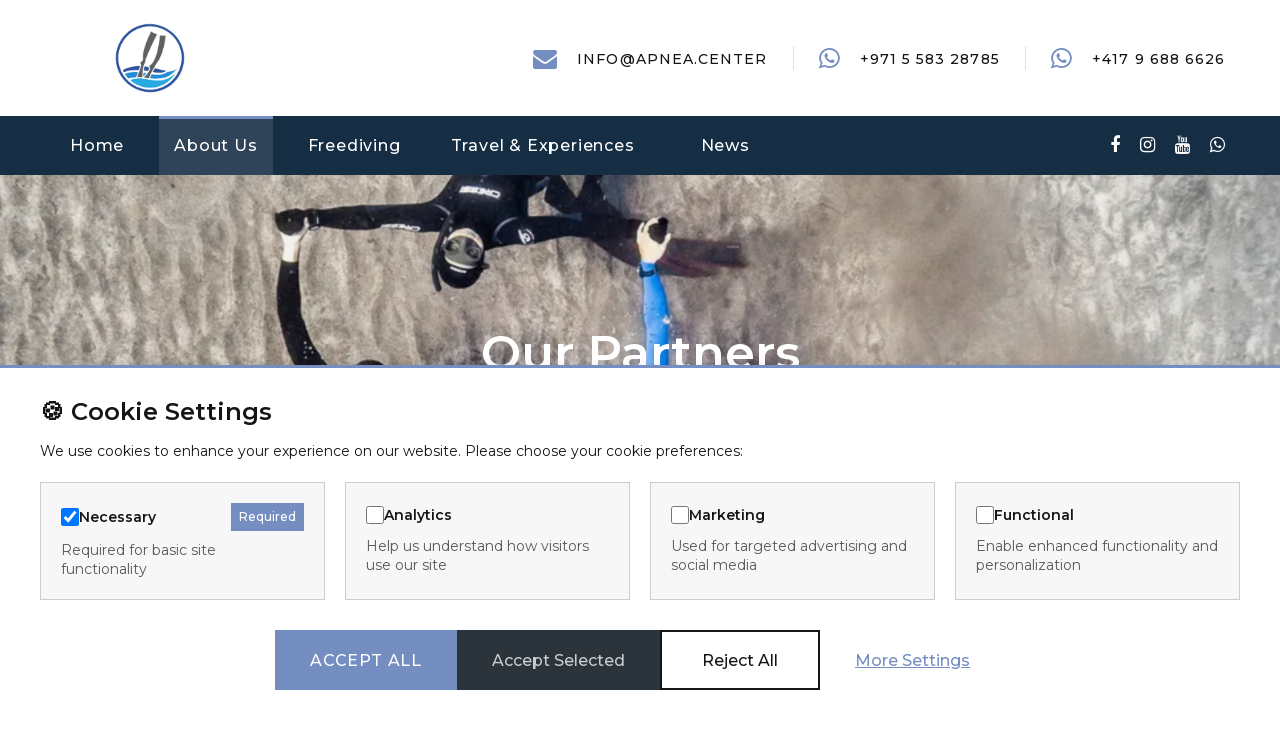

--- FILE ---
content_type: text/html
request_url: https://apnea.center/about-us/our-partners.html
body_size: 3891
content:
<!DOCTYPE html>
<html class="wide wow-animation" lang="en">

<head>
  <!-- Google tag (gtag.js) with consent mode -->
  <script async src="https://www.googletagmanager.com/gtag/js?id=G-VSVXR7TLWF"></script>
  <script src="../js/analytics-consent.min.js"></script>
  <meta name="format-detection" content="telephone=no">
  <meta name="viewport"
    content="width=device-width, height=device-height, initial-scale=1.0, maximum-scale=1.0, user-scalable=0">
  <meta http-equiv="X-UA-Compatible" content="IE=edge">
  <meta charset="utf-8">
  <!--SEO-->
  <title>Our Freediving Partners | Equipment & Travel Specialists - Apnea Center</title>
  <meta name="description"
    content="Discover Apnea Center's trusted international partners in Zurich and Dubai. Premium freediving equipment suppliers, travel specialists, and training organizations for the best freediving experience.">
  <link rel="canonical" href="https://apnea.center/about-us/our-partners.html">
  
  <!-- Open Graph -->
  <meta property="og:locale" content="en_US">
  <meta property="og:type" content="website">
  <meta property="og:title" content="Our Freediving Partners | Equipment & Travel Specialists - Apnea Center">
  <meta property="og:description"
    content="Discover Apnea Center's trusted international partners in Zurich and Dubai. Premium freediving equipment suppliers, travel specialists, and training organizations for the best freediving experience.">
  <meta property="og:url" content="https://apnea.center/about-us/our-partners.html">
  <meta property="og:image" content="https://apnea.center/images/join-us-freediving-1680x1120.webp">
  <meta property="og:image:width" content="1200">
  <meta property="og:image:height" content="630">
  <meta property="og:site_name" content="Apnea Center">
  
  <!-- Twitter Card -->
  <meta name="twitter:card" content="summary_large_image">
  <meta name="twitter:title" content="Our Freediving Partners | Equipment & Travel Specialists">
  <meta name="twitter:description" content="Trusted international partners for freediving equipment, travel & training in Zurich & Dubai.">
  <meta name="twitter:image" content="https://apnea.center/images/join-us-freediving-1680x1120.webp">
  <!--End SEO-->
  <link rel="icon" href="../images/favicon.ico" type="image/x-icon">
  <!-- Stylesheets-->
  <link rel="stylesheet" type="text/css"
    href="//fonts.googleapis.com/css?family=Montserrat:400,500,600,700%7CPoppins:400%7CTeko:300,400">
  <link rel="stylesheet" href="../css/bootstrap.css">
  <link rel="stylesheet" href="../css/fonts.css">
  <link rel="stylesheet" href="../css/style.min.css">
  <link rel="stylesheet" href="../css/cookie-consent.min.css">
</head>

<body>
  <div class="preloader">
    <div class="preloader-body">
      <div class="cssload-container">
        <div class="cssload-speeding-wheel"></div>
      </div>
      <p>Loading...</p>
    </div>
  </div>
  <div class="page">
    <!-- Page Header-->
    <header class="section page-header">
      <!-- RD Navbar-->
      <div class="rd-navbar-wrap">
        <nav class="rd-navbar rd-navbar-corporate" data-layout="rd-navbar-fixed" data-sm-layout="rd-navbar-fixed"
          data-md-layout="rd-navbar-fixed" data-md-device-layout="rd-navbar-fixed" data-lg-layout="rd-navbar-static"
          data-lg-device-layout="rd-navbar-fixed" data-xl-layout="rd-navbar-static"
          data-xl-device-layout="rd-navbar-static" data-xxl-layout="rd-navbar-static"
          data-xxl-device-layout="rd-navbar-static" data-lg-stick-up-offset="46px" data-xl-stick-up-offset="46px"
          data-xxl-stick-up-offset="106px" data-lg-stick-up="true" data-xl-stick-up="true" data-xxl-stick-up="true">
          <div class="rd-navbar-collapse-toggle rd-navbar-fixed-element-1" data-rd-navbar-toggle=".rd-navbar-collapse">
            <span></span>
          </div>
          <div class="rd-navbar-aside-outer">
            <div class="rd-navbar-aside">
              <!-- RD Navbar Panel-->
              <div class="rd-navbar-panel">
                <!-- RD Navbar Toggle-->
                <button class="rd-navbar-toggle" data-rd-navbar-toggle=".rd-navbar-nav-wrap"><span></span></button>
                <!-- RD Navbar Brand-->
                <div class="rd-navbar-brand"><a class="brand" href="../index.html"><img
                      src="../images/faviocn-435x435.png" class="scaled-down-logo" alt="Apnea Center logo" width="80"
                      height="80" /></a></div>
              </div>
              <div class="rd-navbar-aside-right rd-navbar-collapse">
                <ul class="rd-navbar-corporate-contacts">

                  <li>
                    <div class="unit unit-spacing-xs">
                      <div class="unit-left"><span class="icon fa fa-envelope"></span></div>
                      <div class="unit-body"><a class="link-aemail"
                          href="mailto:info@apnea.center">info@apnea.center</a></div>
                    </div>
                  </li>
                  <li>
                    <div class="unit unit-spacing-xs">
                      <div class="unit-left"><span class="icon fa fa-whatsapp"></span></div>
                      <div class="unit-body"><a class="link-phone" href="https://wa.me/+971558328785"
                          target="_blank">+971 5 583 28785</a></div>
                    </div>
                  </li>
                  <li>
                    <div class="unit unit-spacing-xs">
                      <div class="unit-left"><span class="icon fa fa-whatsapp"></span></div>
                      <div class="unit-body"><a class="link-phone" href="https://wa.me/+41796886626"
                          target="_blank">+417 9 688 6626</a></div>
                    </div>
                  </li>
              </div>
            </div>
          </div>
          <div class="rd-navbar-main-outer">
            <div class="rd-navbar-main">
              <div class="rd-navbar-nav-wrap">
                <ul class="list-inline list-inline-md rd-navbar-corporate-list-social">
                  <li><a class="icon fa fa-facebook" href="https://www.facebook.com/apneacenterzh" target="_blank"></a>
                  </li>
                  <li><a class="icon fa fa-instagram"
                      href="https://www.instagram.com/apnea.center?igsh=MXczaXJicjFudGFjeg==" target="_blank"></a></li>
                  <li><a class="icon fa fa-youtube" href="https://www.youtube.com/@apnea.center" target="_blank"></a>
                  </li>
                  <li><a class="icon fa fa-whatsapp" href="https://wa.me/+971558328785" target="_blank"></a></li>
                </ul>
                <!-- RD Navbar Nav-->
                <ul class="rd-navbar-nav">
                  <li class="rd-nav-item"><a class="rd-nav-link" href="../index.html">Home</a>
                  </li>
                  <li class="rd-nav-item active"><a class="rd-nav-link" href="../about-us.html">About Us</a>
                    <!-- RD Navbar Dropdown-->
                    <ul class="rd-menu rd-navbar-dropdown">
                      <li class="rd-dropdown-item"><a class="rd-dropdown-link" href="../about-us.html#who-we-are">Who We
                          Are</a></li>
                      <li class="rd-dropdown-item"><a class="rd-dropdown-link" href="../about-us.html#our-team">Our
                          Team</a></li>
                      <li class="rd-dropdown-item"><a class="rd-dropdown-link" href="our-partners.html">Our Partners</a>
                      </li>
                    </ul>
                  </li>
                  </li>
                  <li class="rd-nav-item"><a class="rd-nav-link" href="../freediving.html">Freediving</a>
                    <!-- RD Navbar Dropdown-->
                    <ul class="rd-menu rd-navbar-dropdown">
                      <li class="rd-dropdown-item"><a class="rd-dropdown-link"
                          href="../freediving.html#freediving-courses">Freediving Courses</a></li>
                      <li class="rd-dropdown-item"><a class="rd-dropdown-link"
                          href="../freediving/coaching-and-training.html">Coaching & Training</a></li>
                      <li class="rd-dropdown-item"><a class="rd-dropdown-link"
                          href="../freediving/other-courses.html">Other
                          Courses</a></li>
                    </ul>
                  </li>
                  <li class="rd-nav-item"><a class="rd-nav-link" href="../travel.html">Travel & Experiences</a>
                  </li>
                  <li class="rd-nav-item">
                  <li class="rd-nav-item"><a class="rd-nav-link" href="../news.html">News</a>
                  </li>
                </ul>
              </div>
            </div>
          </div>
        </nav>
      </div>
    </header>
    
    <!-- Structured Data -->
    <script type="application/ld+json">
    {
      "@context": "https://schema.org",
      "@type": "WebPage",
      "name": "Our Freediving Partners",
      "description": "Trusted international partners for freediving equipment, travel specialists, and training organizations.",
      "url": "https://apnea.center/about-us/our-partners.html",
      "mainEntity": {
        "@type": "Organization",
        "name": "Apnea Center",
        "url": "https://apnea.center",
        "hasPartner": {
          "@type": "Organization",
          "name": "Freediving Equipment & Travel Partners",
          "description": "International network of equipment suppliers and travel specialists"
        }
      }
    }
    </script>
    
    <!-- Breadcrumb Schema -->
    <script type="application/ld+json">
    {
      "@context": "https://schema.org",
      "@type": "BreadcrumbList",
      "itemListElement": [{
        "@type": "ListItem",
        "position": 1,
        "name": "Home",
        "item": "https://apnea.center/"
      },{
        "@type": "ListItem",
        "position": 2,
        "name": "About Us",
        "item": "https://apnea.center/about-us.html"
      },{
        "@type": "ListItem",
        "position": 3,
        "name": "Our Partners",
        "item": "https://apnea.center/about-us/our-partners.html"
      }]
    }
    </script>
    <!-- Breadcrumbs -->
    <section class="breadcrumbs-custom-inset">
      <div class="breadcrumbs-custom context-dark bg-overlay-46">
        <div class="container">
          <h2 class="breadcrumbs-custom-title">Our Partners</h2>
          <ul class="breadcrumbs-custom-path">
            <li><a href="../index.html">Home</a></li>
            <li><a href="../about-us.html">About Us</a></li>
            <li class="active">Our Partners</li>
          </ul>
        </div>
        <div class="box-position" style="background-image: url(../images/breadcrumbs-bg-1920x412.webp);"></div>
      </div>
    </section>
    <!-- Who We Are-->
    <!-- Unlock Your Next Adventure with Us-->
    <section class="section section-sm section-first">
      <div class="container">
        <h3>Our Partners</h3>
        <div class="row row-50 align-items-center justify-content-center justify-content-xl-between">
          <div class="col-md-6 col-lg-6">
            <div class="row row-30 row-lg-40" data-lightgallery="group">
              <div class="col-12">
                <div class="oh-desktop">
                  <!-- Thumbnail Joan-->
                  <article class="thumbnail thumbnail-joan thumbnail-joan-no-background wow slideInRight"><a
                      target="_blank" href="https://www.tsk.ch/"><img src="../images/tsk-300x157.jpg" alt="TSK logo"
                        width="300" height="150" /></a>
                    <div class="thumbnail-joan-caption">
                    </div>
                  </article>
                </div>
              </div>
            </div>
          </div>
          <div class="col-md-6 col-lg-6">
            <div class="row row-30 row-lg-40" data-lightgallery="group">
              <div class="col-12">
                <div class="oh-desktop">
                  <!-- Thumbnail Joan-->
                  <article class="thumbnail thumbnail-joan thumbnail-joan-no-background wow slideInRight"><a
                      target="_blank" href="https://www.octopusfreediving.com/"><img src="../images/octupus-300x86.png"
                        alt="Octupus Freediving logo" width="300" height="150" /></a>
                    <div class="thumbnail-joan-caption">
                    </div>
                  </article>
                </div>
              </div>
            </div>
          </div>
          <div class="col-md-6 col-lg-6">
            <div class="row row-30 row-lg-40" data-lightgallery="group">
              <div class="col-12">
                <div class="oh-desktop">
                  <!-- Thumbnail Joan-->
                  <article class="thumbnail thumbnail-joan thumbnail-joan-no-background wow slideInRight"><a
                      target="_blank" href="https://doctorneopreno.es/"><img src="../images/dr-neopreno-212x160.jpg"
                        alt="Dr. Neopreno logo" width="300" height="150" /></a>
                    <div class="thumbnail-joan-caption">
                    </div>
                  </article>
                </div>
              </div>
            </div>
          </div>

          <div class="col-md-6 col-lg-6">
            <div class="row row-30 row-lg-40" data-lightgallery="group">
              <div class="col-12">
                <div class="oh-desktop">
                  <!-- Thumbnail Joan-->
                  <article class="thumbnail thumbnail-joan thumbnail-joan-no-background wow slideInRight"><a
                      target="_blank" href="https://www.eliossub.com/"><img src="../images/elios-ico-177x142.png"
                        alt="Elios Sub logo" width="300" height="150" /></a>
                    <div class="thumbnail-joan-caption">
                    </div>
                  </article>
                </div>
              </div>
            </div>
          </div>

          <div class="col-md-6 col-lg-6">
            <div class="row row-30 row-lg-40" data-lightgallery="group">
              <div class="col-12">
                <div class="oh-desktop">
                  <!-- Thumbnail Joan-->
                  <article class="thumbnail thumbnail-joan thumbnail-joan-no-background wow slideInRight"><a
                      target="_blank" href="https://niklinder.com/en/relaqua-relaxation-programm/"><img
                        src="../images/relaqua-logo-800x235.jpg" alt="Relaqua logo" width="300" height="150" /></a>
                    <div class="thumbnail-joan-caption">
                    </div>
                  </article>
                </div>
              </div>
            </div>
          </div>
          <div class="col-md-6 col-lg-6">
            <div class="row row-30 row-lg-40" data-lightgallery="group">
              <div class="col-12">
                <div class="oh-desktop">
                  <!-- Thumbnail Joan-->
                  <article class="thumbnail thumbnail-joan thumbnail-joan-no-background wow slideInRight"><a
                      target="_blank" href="https://freediveinternational.com/atlantis-freediving-tenerife/"><img
                        src="../images/freedive-international-tenerife-187x80.jpg"
                        alt="Freedive International Tenerife logo" width="300" height="150" /></a>
                    <div class="thumbnail-joan-caption">
                    </div>
                  </article>
                </div>
              </div>
            </div>
          </div>
          <div class="col-md-6 col-lg-6">
            <div class="row row-30 row-lg-40" data-lightgallery="group">
              <div class="col-12">
                <div class="oh-desktop">
                  <!-- Thumbnail Joan-->
                  <article class="thumbnail thumbnail-joan thumbnail-joan-no-background wow slideInRight"><a
                      target="_blank" href="https://gmfreediving.com/"><img
                        src="../images/GMFreediving.webp"
                        alt="GM Freediving logo" width="300" height="150" /></a>
                    <div class="thumbnail-joan-caption">
                    </div>
                  </article>
                </div>
              </div>
            </div>
          </div>
        </div>
      </div>
    </section>

    <!--Counters-->
    <!-- Counter Classic-->
    <section class="section section-fluid bg-default">
      <div class="parallax-container" data-parallax-img="../images/bg-counter-2.webp">
        <div class="parallax-content section-xl context-dark bg-overlay-26">
          <div class="container">
            <div class="row row-50 justify-content-center border-classic">
              <div class="col-sm-6 col-md-5 col-lg-3">
                <div class="counter-classic">
                  <div class="counter-classic-number"><span class="counter">700</span><span class="symbol">+</span>
                  </div>
                  <h5 class="counter-classic-title">Official Certifications</h5>
                </div>
              </div>
              <div class="col-sm-6 col-md-5 col-lg-3">
                <div class="counter-classic">
                  <div class="counter-classic-number"><span class="counter">100</span><span class="symbol">+</span>
                  </div>
                  <h5 class="counter-classic-title">Active Community Members</h5>
                </div>
              </div>
              <div class="col-sm-6 col-md-5 col-lg-3">
                <div class="counter-classic">
                  <div class="counter-classic-number"><span class="counter">12</span>
                  </div>
                  <h5 class="counter-classic-title">Passionate Instructors</h5>
                </div>
              </div>
              <div class="col-sm-6 col-md-5 col-lg-3">
                <div class="counter-classic">
                  <div class="counter-classic-number"><span class="counter">20</span>
                  </div>
                  <h5 class="counter-classic-title">Travel Destinations</h5>
                </div>
              </div>
            </div>
          </div>
        </div>
      </div>
    </section>
    <!-- Page Footer-->
    <footer class="section footer-corporate context-dark">
      <div class="footer-corporate-inset">
        <div class="container">
          <div class="row row-40 justify-content-lg-between">
            <div class="col-sm-6 col-md-12 col-lg-3 col-xl-4">
              <div class="oh-desktop">
                <div class="wow slideInRight" data-wow-delay="0s">
                  <h6 class="text-spacing-100 text-uppercase">Contact us</h6>
                  <ul class="footer-contacts d-inline-block d-sm-block">
                    <li>
                      <div class="unit">
                        <div class="unit-left"><span class="icon fa fa-whatsapp"></span></div>
                        <div class="unit-body"><a class="link-phone" href="https://wa.me/+971558328785"
                            target="_blank">+971-5 583 28785</a></div>
                      </div>
                    </li>
                    <li>
                      <div class="unit">
                        <div class="unit-left"><span class="icon fa fa-whatsapp"></span></div>
                        <div class="unit-body"><a class="link-phone" href="https://wa.me/+41796886626"
                            target="_blank">+417-9 688 6626</a></div>
                      </div>
                    </li>
                    <li>
                      <div class="unit">
                        <div class="unit-left"><span class="icon fa fa-envelope"></span></div>
                        <div class="unit-body"><a class="link-aemail"
                            href="mailto:info@apnea.center">info@apnea.center</a></div>
                      </div>
                    </li>
                    <li>
                      <div class="unit">
                        <div class="unit-left"><span class="icon fa fa-location-arrow"></span></div>
                        <div class="unit-body"><a class="link-location" href="https://maps.app.goo.gl/tYDQ3MxLiFJYeYaF6"
                            target="_blank">Uetlibergstrasse 244, 8045 Zürich, Switzerland</a></div>
                      </div>
                      <div class="unit">
                        <div class="unit-left"><span class="icon fa fa-location-arrow"></span></div>
                        <div class="unit-body"><a class="link-location" href="https://maps.app.goo.gl/b9AHS5yk7wd5gjfM7"
                            target="_blank">Al Fattan Sky Towers, Dubai, UAE</a></div>
                      </div>
                    </li>
                  </ul>
                </div>
              </div>
            </div>
            <div class="col-sm-6 col-md-5 col-lg-3 col-xl-4">
              <div class="oh-desktop">
                <div class="wow slideInDown" data-wow-delay="0s">
                  <h6 class="text-spacing-100 text-uppercase">Popular news</h6>
                  <!-- Post Minimal 2-->
                  <article class="post post-minimal-2">
                    <p class="post-minimal-2-title"><a
                        href="../news/september-2023-deep-camp-in-tenerife.html">September 2023
                        Deep Camp in
                        Tenerife</a>
                    </p>
                    <div class="post-minimal-2-time">
                      <time datetime="2023-10-09">Oct 09, 2023</time>
                    </div>
                  </article>
                  <!-- Post Minimal 2-->
                  <article class="post post-minimal-2">
                    <p class="post-minimal-2-title"><a href="../news/jun-2023-freediving-trip-to-mexico.html">June 2023
                        Freediving
                        Trip to Mexico</a>
                    </p>
                    <div class="post-minimal-2-time">
                      <time datetime="2023-07-25">July 25, 2023</time>
                    </div>
                  </article>
                </div>
              </div>
            </div>
            <div class="col-sm-11 col-md-7 col-lg-5 col-xl-4">
              <div class="oh-desktop">
                <div class="wow slideInLeft" data-wow-delay="0s">
                  <h6 class="text-spacing-100 text-uppercase">Quick links</h6>
                  <ul class="row-6 list-0 list-marked list-marked-md list-marked-secondary list-custom-2">
                    <li><a href="../about-us.html">About us</a></li>
                    <li><a href="../freediving.html">Freediving</a></li>
                    <li><a href="../freediving/coaching-and-training.html">Coaching & Training</a></li>
                    <li><a href="../news.html">News</a></li>
                    <li><a href="our-partners.html">Our Partners</a></li>
                    <li><a href="../travel.html">Travel & Experiences</a></li>
                  </ul>

                </div>
              </div>
            </div>
          </div>
        </div>
      </div>
      <div class="footer-corporate-bottom-panel">
        <div class="container">
          <div class="row justfy-content-xl-space-berween row-10 align-items-md-center2">
            <div class="col-sm-6 col-md-4 text-sm-end text-md-center">
              <div>
                <ul class="list-inline list-inline-sm footer-social-list-2">
                  <li><a class="icon fa fa-facebook" href="https://www.facebook.com/apneacenterzh" target="_blank"></a>
                  </li>
                  <li><a class="icon fa fa-instagram"
                      href="https://www.instagram.com/apnea.center?igsh=MXczaXJicjFudGFjeg==" target="_blank"></a></li>
                  <li><a class="icon fa fa-youtube" href="https://www.youtube.com/@apnea.center" target="_blank"></a>
                  </li>
                  <li><a class="icon fa fa-whatsapp" href="https://wa.me/+971558328785" target="_blank"></a></li>
                </ul>
              </div>
            </div>
            <div class="col-sm-6 col-md-4 order-sm-first">
              <!-- Rights-->
              <p class="rights"><span>&copy;&nbsp;</span><span class="copyright-year"></span> <span>Apnea Center</span>.
                All rights reserved<span>.</span>
              </p>
            </div>

          </div>
        </div>
      </div>
    </footer>
  </div>
  <!-- Global Mailform Output-->
  <div class="snackbars" id="form-output-global"></div>
  <!-- Javascript-->
  <script src="../js/core.min.js"></script>
  <script src="../js/script.min.js"></script>
  <script src="../js/cookie-consent.min.js"></script>

  <!-- Cookie Settings Link -->
  <a href="#" class="cookie-settings-link" onclick="window.cookieConsent?.openSettings(); return false;" title="Cookie Settings">
    🍪
  </a>
</body>

</html>

--- FILE ---
content_type: text/css
request_url: https://apnea.center/css/style.min.css
body_size: 53496
content:
@charset "UTF-8";a:focus,button:focus{outline:none !important}button::-moz-focus-inner{border:0}*:focus{outline:none}blockquote{padding:0;margin:0}input,button,select,textarea{outline:none}label{margin-bottom:0}p{margin:0}ul,ol{list-style:none;padding:0;margin:0}ul li,ol li{display:block}dl{margin:0}dt,dd{line-height:inherit}dt{font-weight:inherit}dd{margin-bottom:0}cite{font-style:normal}form{margin-bottom:0}blockquote{padding-left:0;border-left:0}address{margin-top:0;margin-bottom:0}figure{margin-bottom:0}html p a:hover{text-decoration:none}body{font-family:"Montserrat",sans-serif,Arial,sans-serif;font-size:14px;line-height:1.71429;font-weight:400;letter-spacing:normal;color:#151515;background-color:#ffffff;-webkit-text-size-adjust:none;-webkit-font-smoothing:subpixel-antialiased}h1,h2,h3,h4,h5,h6,[class*='heading-']{margin-top:0;margin-bottom:0;font-weight:600;font-family:"Montserrat",sans-serif,Arial,sans-serif;letter-spacing:normal;color:#151515}h1 a,h2 a,h3 a,h4 a,h5 a,h6 a,[class*='heading-'] a{color:inherit}h1 a:hover,h2 a:hover,h3 a:hover,h4 a:hover,h5 a:hover,h6 a:hover,[class*='heading-'] a:hover{color:#748ec2}h1,.heading-1{font-size:40px;line-height:0.88;font-weight:400;letter-spacing:.075em}@media (min-width:768px){h1,.heading-1{font-size:46px}}@media (min-width:992px){h1,.heading-1{font-size:54px}}@media (min-width:1200px){h1,.heading-1{font-size:64px;line-height:1.2}}h2,.heading-2{font-size:32px;line-height:1.2}@media (min-width:768px){h2,.heading-2{font-size:36px}}@media (min-width:992px){h2,.heading-2{font-size:40px}}@media (min-width:1200px){h2,.heading-2{font-size:48px;line-height:1.2}}h3,.heading-3{font-size:28px;line-height:1.2}@media (min-width:768px){h3,.heading-3{font-size:30px}}@media (min-width:992px){h3,.heading-3{font-size:36px;line-height:1.2}}h4,.heading-4{font-size:20px;line-height:1.2}@media (min-width:768px){h4,.heading-4{font-size:24px;line-height:1.2}}h5,.heading-5{font-size:21px;line-height:1.2;font-weight:500}h6,.heading-6{font-size:18px;line-height:1.2;font-weight:500}small,.small{display:block;font-size:12px;line-height:1.5}mark,.mark{padding:2px 4px;color:#ffffff;background:#151515}.big{font-size:18px;line-height:1.55556}.lead{font-size:24px;line-height:34px;font-weight:300}code{padding:10px 5px;border-radius:0.2rem;font-size:90%;color:#111111;background:#f2f2f2}p [data-bs-toggle='tooltip']{color:#b7b7b7}p [style*='max-width']{display:inline-block}.brand{display:inline-block}.brand .brand-logo-light{display:none}.brand .brand-logo-dark{display:block}a{transition:all 0.3s ease-in-out}a,a:focus,a:active,a:hover{text-decoration:none}a,a:focus,a:active{color:#748ec2}a:hover{color:#016760}a[href*='tel'],a[href*='mailto']{white-space:nowrap}.link-hover{color:#016760}.link-press{color:#016760}.privacy-link{display:inline-block}*+.privacy-link{margin-top:40px}.link-classic{display:inline-block;font-size:18px;line-height:1.334;letter-spacing:normal;text-transform:uppercase;font-family:"Montserrat",sans-serif,Arial,sans-serif}.link-classic,.link-classic:focus,.link-classic:active{color:rgba(21,21,21,0.4)}.link-classic:hover{color:#151515}.link-classic span{display:inline-flex;vertical-align:middle;align-items:center;justify-content:space-between;margin:0 0 3px 10px;line-height:24px;width:25px;opacity:.13;transition:all .3s ease}.link-classic span::before,.link-classic span::after{display:inline-block;vertical-align:middle;content:'';transition:inherit}.link-classic span::before{height:2px;flex-grow:1;background-color:#151515}.link-classic span::after{width:0;height:0;margin-left:3px;border-style:solid;border-width:3px 0 3px 6px;border-color:transparent transparent transparent #151515}.link-classic:hover span{width:40px;opacity:1}*+.link-classic{margin-top:30px}@media (min-width:768px){*+.link-classic{margin-top:40px}}@media (min-width:992px){.container+.link-classic{margin-top:56px}}.gallery-title,.link-instafeed-3{display:inline-block;min-width:210px;padding:8px 40px 10px;font-weight:400;letter-spacing:.05em;background:#ffffff}.gallery-title a,.gallery-title a:focus,.gallery-title a:active,.link-instafeed-3 a,.link-instafeed-3 a:focus,.link-instafeed-3 a:active{color:#748ec2}.gallery-title a:hover,.link-instafeed-3 a:hover{color:#748ec2}.gallery-title{font-weight:500;font-size:14px}.gallery-title a{color:#748ec2;text-transform:uppercase;display:inline-block;margin-left:6px;font-weight:500}.gallery-title a:hover{color:#748ec2}.block-center,.block-sm,.block-lg{margin-left:auto;margin-right:auto}.block-sm{max-width:560px}.block-lg{max-width:768px}.block-center{padding:10px}.block-center:hover .block-center-header{background-color:#748ec2}.block-center-title{background-color:#ffffff}@media (max-width:1599.98px){.block-center{padding:20px}.block-center:hover .block-center-header{background-color:#ffffff}.block-center-header{background-color:#748ec2}}.box-icon-creative{text-align:left;max-width:270px;margin-left:auto;margin-right:auto}.box-icon-creative-2 .box-icon-creative-icon{color:#748ec2}.box-icon-creative-2 .box-icon-creative-title a:hover{color:#748ec2}.box-icon-creative-count{position:relative;left:0;font-size:80px;line-height:1;font-weight:300;letter-spacing:.025em;color:#f2f2f2;font-family:"Montserrat",sans-serif,Arial,sans-serif;transition:all .2s ease}@media (min-width:1200px){.box-icon-creative-count{line-height:0.675}}.box-icon-creative-header>*{display:inline-block;vertical-align:bottom}@media (min-width:576px){.box-icon-creative-header{margin:0 5px}}@media (min-width:768px){.box-icon-creative-header{margin:0}}.box-icon-creative-icon{position:relative;text-align:center;width:64px;height:64px;font-size:36px;line-height:64px;color:#748ec2}.box-icon-creative-icon::after{position:absolute;content:'';top:0;right:0;bottom:0;left:0;border:2px solid #151515;transition:all .3s ease}.box-icon-creative-decor{position:relative;height:43px;width:54px;margin:0 12px;border-top:2px solid #151515;transition:all .2s ease}.box-icon-creative-decor::before{position:absolute;content:'';top:0;right:0;height:50%;width:2px;background:#151515;transition:all .2s ease}.box-icon-creative-title{font-weight:400}.box-icon-creative-title a,.box-icon-creative-title a:focus,.box-icon-creative-title a:active{color:inherit}.box-icon-creative-title a:hover{color:#748ec2}.box-icon-creative-text{letter-spacing:.025em;color:#9b9b9b}@media (min-width:992px){.desktop .box-icon-creative:hover .box-icon-creative-icon::after{border-color:#748ec2;transform:rotate(32deg)}.desktop .box-icon-creative:hover .box-icon-creative-decor{border-color:#748ec2}.desktop .box-icon-creative:hover .box-icon-creative-decor:before{height:100%;background:#748ec2}.desktop .box-icon-creative:hover .box-icon-creative-count{left:4px;color:#748ec2}.desktop .box-icon-creative-2:hover .box-icon-creative-icon::after{border-color:#748ec2}.desktop .box-icon-creative-2:hover .box-icon-creative-decor{border-color:#748ec2}.desktop .box-icon-creative-2:hover .box-icon-creative-decor:before{background:#748ec2}.desktop .box-icon-creative-2:hover .box-icon-creative-count{color:#748ec2}}*+.box-icon-creative-title{margin-top:16px}*+.box-icon-creative-text{margin-top:10px}@media (min-width:1200px){.box-icon-creative-text{max-width:94%}}.box-icon-modern{text-align:center;max-width:370px;min-height:100%;margin-left:auto;margin-right:auto;padding:66px 15px 50px;background:#ffffff;box-shadow:0 0 13px -4px rgba(0,0,0,0.17);transition:all .3s ease}.box-icon-modern-2{padding-top:42px;padding-bottom:35px}.box-icon-modern-2 .box-icon-modern-decor{margin-top:18px;margin-bottom:15px}.box-icon-modern-2 .box-icon-modern-text{letter-spacing:.025em}.box-icon-modern-2 *+.box-icon-modern-title{margin-top:18px}.box-icon-modern-3{padding-top:46px;padding-bottom:30px}.box-icon-modern-3 .box-icon-modern-decor{margin-top:18px;margin-bottom:15px}.box-icon-modern-3 .box-icon-modern-text{letter-spacing:.025em}.box-icon-modern-3 *+.box-icon-modern-title{margin-top:28px}.box-icon-modern-custom{display:flex;justify-content:center;align-items:center;min-height:100%;padding-top:36px;padding-bottom:38px}.box-icon-modern-icon{position:relative;font-size:47px;line-height:1;color:inherit;z-index:1}.box-icon-modern-icon::after{position:absolute;content:'';left:50%;bottom:9px;width:0;height:0;border-style:solid;border-width:0 34.5px 60px 34.5px;border-color:transparent transparent #748ec2 transparent;transform:translate3d(-50%,0,0) rotate(15deg);transform-origin:50% 80%;transition:all .3s ease;z-index:-1}.box-icon-modern-title a,.box-icon-modern-title a:focus,.box-icon-modern-title a:active{color:inherit}.box-icon-modern-title a:hover{color:#748ec2}.box-icon-modern-big-title{line-height:1.04}.box-icon-modern-decor{position:relative;max-width:126px;width:100px;height:2px;margin:20px auto 22px}.box-icon-modern-decor::before{position:absolute;content:'';height:100%;left:15px;right:15px;background:#d7d7d7;transition:all .3s ease}.box-icon-modern-decor::after{position:absolute;content:'';height:100%;left:50%;right:50%;background:#748ec2;transition:all .3s ease}.box-icon-modern-text{max-width:320px;margin-left:auto;margin-right:auto}*+.box-icon-modern-title{margin-top:16px}.box-icon-modern-decor+.button{margin-top:8px}.box-icon-modern-decor+.box-icon-modern-text{margin-top:0}@media (min-width:992px){.desktop .box-icon-modern:hover{box-shadow:0 0 10px 0 rgba(0,0,0,0.17)}.desktop .box-icon-modern:hover .box-icon-modern-icon:after{transform:translate3d(-50%,0,0) rotate(0deg)}.desktop .box-icon-modern:hover .box-icon-modern-title{letter-spacing:.1em}.desktop .box-icon-modern:hover .box-icon-modern-decor::before{left:50%;right:50%;transition-duration:.2s}.desktop .box-icon-modern:hover .box-icon-modern-decor::after{left:0;right:0}}@media (min-width:1200px){.box-icon-modern-3{padding:66px 30px 50px}}.ie-edge .box-icon-modern-custom,.ie-10 .box-icon-modern-custom,.ie-11 .box-icon-modern-custom{height:100%}.box-icon-classic{position:relative;display:flex;flex-direction:row;align-items:center;justify-content:center;padding:30px 18px;min-height:100%;background:#ffffff;transition:all .2s ease;z-index:1}.box-icon-classic::before{position:absolute;content:'';top:0;right:0;bottom:0;left:0;border:8px solid #f4f4f4;transition:all .2s ease;z-index:-1}.box-icon-classic-2 .box-icon-classic-icon{color:#748ec2}.box-icon-classic-3::before{top:8px;right:8px;bottom:8px;left:8px;border:1px solid #e1e1e1}.box-icon-classic-3 .box-icon-classic-icon{color:#151515}.box-icon-classic-icon{font-size:36px;line-height:1;color:#748ec2;transition:all .2s ease-in-out}.box-icon-classic-title{font-weight:500}.box-icon-classic-title a,.box-icon-classic-title a:focus,.box-icon-classic-title a:active{color:inherit}.box-icon-classic-title a:hover{color:#748ec2}.box-icon-classic-text{color:#9b9b9b}@media (min-width:992px){.desktop .box-icon-classic:hover{transition-delay:.1s;box-shadow:0 0 10px 0 rgba(0,0,0,0.17)}.desktop .box-icon-classic:hover::before{border-width:0}.desktop .box-icon-classic-3:hover{transition-delay:0s}.desktop .box-icon-classic-3:hover::before{border-width:1px;top:15px;right:15px;bottom:15px;left:15px}.desktop .box-icon-classic-3:hover .box-icon-classic-icon{color:#748ec2}}*+.box-icon-classic-text{margin-top:10px}@media (min-width:768px){.box-icon-classic{padding-top:54px;padding-bottom:54px}}.ie-edge .box-icon-classic,.ie-10 .box-icon-classic,.ie-11 .box-icon-classic{height:100%}.box-icon-leah{position:relative;text-align:left;padding:20px 20px 30px;min-height:100%;background:#f7f7f7;transition:all .3s ease-in-out}.box-icon-leah-2{background:#ffffff}.box-icon-leah-2 .box-icon-leah-count{color:#9b9b9b}.box-icon-leah-2 .box-icon-leah-count::after{background:#f7f7f7}.box-icon-leah-icon{font-size:42px;line-height:1;color:#748ec2}.box-icon-leah-title{font-weight:400}.box-icon-leah-count{position:absolute;text-align:center;top:0;right:0;padding:6px 3px 0 7px;min-width:45px;font-size:36px;line-height:1;font-weight:400;letter-spacing:.05em;font-family:"Montserrat",sans-serif,Arial,sans-serif;text-transform:uppercase;color:#748ec2;transition:inherit;z-index:1}.box-icon-leah-count::before{display:inline-block;transition:transform .3s ease}.box-icon-leah-count::after{position:absolute;content:'';top:-10px;right:-10px;bottom:0;left:0;background:#ffffff;pointer-events:none;z-index:-1}.box-icon-leah-text{color:#9b9b9b}*+.box-icon-leah-title{margin-top:16px}*+.box-icon-leah-text{margin-top:10px}@media (min-width:992px){.desktop .box-icon-leah:hover{box-shadow:0 0 12px 0 rgba(0,0,0,0.1)}.desktop .box-icon-leah:hover .box-icon-leah-count::before{transform:translate3d(0,-10px,0)}.desktop .box-icon-leah-2:hover .box-icon-leah-count{color:#748ec2}}@media (min-width:1200px){.box-icon-leah{padding-left:30px;padding-right:30px}}.box-comment{text-align:left;padding-bottom:45px;border-bottom:1px solid #dddddd}.box-comment .box-comment-time,.box-comment .box-rating{margin-top:4px}.box-comment>.box-comment{margin-top:30px;padding-top:45px;padding-bottom:0;border-bottom:none;border-top:1px solid #dddddd}.box-comment+.box-comment{margin-top:45px}.box-comment-figure{display:inline-block}.box-comment-figure img{max-width:119px}.box-comment-author{font-size:18px;font-weight:500}.box-comment-author a,.box-comment-author a:focus,.box-comment-author a:active{color:inherit}.box-comment-author a:hover{color:#748ec2}.box-comment-reply{position:relative;top:2px;font-size:16px;font-weight:500;letter-spacing:.1em;text-transform:uppercase;font-family:"Montserrat",sans-serif,Arial,sans-serif}.box-comment-reply::before{content:'|';color:#dddddd;padding-right:13px}.box-comment-reply a,.box-comment-reply a:focus,.box-comment-reply a:active{color:#748ec2}.box-comment-reply a:hover{color:#748ec2}.box-comment-time{font-size:16px;line-height:1;font-weight:500;letter-spacing:.1em;text-transform:uppercase;font-family:"Montserrat",sans-serif,Arial,sans-serif;color:#9b9b9b}@media (min-width:768px){.box-comment>.box-comment{margin-left:145px}}*+.box-comment{margin-top:30px}.box-comment+h5{margin-top:46px}.box-contacts{text-align:center;display:flex;align-items:center;justify-content:center;min-height:310px;box-shadow:0 0 10px 0 rgba(0,0,0,0.17);transition:all .3s ease}.box-contacts-body{max-width:250px}.box-contacts-icon{font-size:60px;line-height:1;color:#748ec2}.box-contacts-decor{margin:30px auto;height:2px;max-width:100px;background:#748ec2;transition:all .3s ease-in-out}.box-contacts-link{font-size:18px;line-height:1.67;letter-spacing:.025em}.box-contacts-link a,.box-contacts-link a:focus,.box-contacts-link a:active{color:inherit}.box-contacts-link a:hover{color:#748ec2}@media (min-width:992px){.desktop .box-contacts{box-shadow:none;border:1px solid #e1e1e1}.desktop .box-contacts-decor{margin-top:17px;margin-bottom:17px;width:0}.desktop .box-contacts:hover{border-color:transparent;box-shadow:0 0 10px 0 rgba(0,0,0,0.17)}.desktop .box-contacts:hover .box-contacts-decor{margin-top:30px;margin-bottom:30px;width:100%;transition:margin .3s ease,width .4s ease-in-out}}.box-contacts-icon+.box-contacts-link{margin-top:40px}*+.box-contacts-link{margin-top:0}.ie-edge .box-contacts,.ie-10 .box-contacts,.ie-11 .box-contacts{height:310px}.box-pricing{position:relative;overflow:hidden;max-width:370px;margin-left:auto;margin-right:auto;padding:70px 15px 0;border-radius:8px;box-shadow:0 0 10px 0 rgba(0,0,0,0.17)}.box-pricing .button{border-bottom-right-radius:8px;border-bottom-left-radius:8px}.box-pricing .button:hover,.box-pricing .button:active{background-color:#748ec2;border-color:#748ec2}.box-pricing-black{color:#ffffff;background:#2c2e31}.box-pricing-black .box-pricing-time,.box-pricing-black .box-pricing-price,.box-pricing-black .box-pricing-title{color:inherit}.box-pricing-black .divider{background:rgba(225,225,225,0.2)}.box-pricing-black .box-pricing-list>li{color:#5d6264}.box-pricing-black .box-pricing-list>li::before{color:#5d6264}.box-pricing-black .box-pricing-list>li.active{color:inherit}.box-pricing-black .box-pricing-list>li.active::before{color:#748ec2}.box-pricing-black .button-gray-4,.box-pricing-black .button-gray-4:focus{color:#ffffff;background-color:#494c51;border-color:#494c51}.box-pricing-divider{position:relative;padding:35px 0}.box-pricing-divider>span{display:inline-block;position:absolute;top:60%;left:50%;font-size:40px;line-height:1;font-weight:500;letter-spacing:normal;text-transform:uppercase;font-family:"Montserrat",sans-serif,Arial,sans-serif;color:rgba(255,255,255,0.05);transform:translate3d(-50%,-50%,0);will-change:transform}.box-pricing-popular .box-pricing-badge{display:inline-block}.box-pricing-body{max-width:260px;margin-left:auto;margin-right:auto}.box-pricing-title{letter-spacing:.1em}.box-pricing-time{font-size:14px;line-height:1;font-weight:500;letter-spacing:.2em;text-transform:uppercase;font-family:"Montserrat",sans-serif,Arial,sans-serif}.box-pricing-button{margin-top:40px;margin-left:-15px;margin-right:-15px}.box-pricing-list{text-align:left}.box-pricing-list>li{text-indent:-25px;padding-left:25px;color:#9b9b9b}.box-pricing-list>li::before{position:relative;display:inline-block;content:'\f00c';left:0;top:0;width:25px;font-size:14px;line-height:1;text-indent:0;font-family:"FontAwesome";color:#9b9b9b}.box-pricing-list>li.active{color:#151515}.box-pricing-list>li.active::before{color:#748ec2}.box-pricing-list>li+li{margin-top:14px}.box-pricing-badge{position:absolute;top:15px;right:15px;display:none;padding:10px 13px 6px;font-size:14px;line-height:1;font-weight:600;letter-spacing:.075em;text-transform:uppercase;font-family:"Montserrat",sans-serif,Arial,sans-serif;color:#ffffff;background:#748ec2;border-radius:4px}*+.box-pricing-price{margin-top:4px}*+.box-pricing-time{margin-top:6px}*+.box-pricing-list{margin-top:30px}.divider+.box-pricing-list{margin-top:0}.box-pricing-divider+.box-pricing-list{margin-top:0}@media (min-width:576px){.box-pricing-divider>span{color:rgba(255,255,255,0.03)}}@media (min-width:768px){.box-pricing-divider>span{font-size:50px}}@media (min-width:992px){.box-pricing-divider>span{font-size:55px}}.box-sportlight{position:relative;text-align:left}.box-sportlight-sm .box-sportlight-arrow{width:50px;margin-left:15px}.box-sportlight-figure{display:block;overflow:hidden}.box-sportlight-figure img{width:100%;transition:all .3s ease}.box-sportlight-caption{display:flex;align-items:center;justify-content:space-between;padding:10px 15px;border-width:0 1px 1px 1px;border-style:solid;border-color:#e1e1e1;background:#ffffff;transition:all .3s ease-in-out}.box-sportlight-title{margin-top:4px;font-weight:400;letter-spacing:.025em}.box-sportlight-arrow{display:flex;align-items:center;justify-content:flex-end;flex-shrink:0;width:88px;margin-left:20px;font-size:0;line-height:0;transition:all .25s ease}.box-sportlight-arrow::before,.box-sportlight-arrow::after{display:inline-block;vertical-align:middle;content:'';transition:all .3s ease-in-out}.box-sportlight-arrow::before{height:2px;width:21px;margin-right:4px;background-color:rgba(21,21,21,0.21)}.box-sportlight-arrow::after{width:0;height:0;border-style:solid;border-width:5px 0 5px 8px;border-color:transparent transparent transparent rgba(21,21,21,0.21)}.box-sportlight-badge{position:absolute;overflow:hidden;padding:6px 10px 3px 18px;top:30px;right:0;font-size:27px;line-height:1;font-weight:400;letter-spacing:.025em;font-family:"Montserrat",sans-serif,Arial,sans-serif;text-transform:uppercase;color:#ffffff;z-index:1}.box-sportlight-badge::before{position:absolute;content:'';top:0;right:0;bottom:0;left:0;transform:skew(-10deg);transform-origin:50% 100%;z-index:-1}.box-sportlight-sale::before{background:#ff5e5e}.box-sportlight-new::before{background:#748ec2}@media (min-width:992px){.desktop .box-sportlight-figure img{transform:scale(1.1);will-change:transform}.desktop .box-sportlight:hover .box-sportlight-figure img{transform:none}.desktop .box-sportlight:hover .box-sportlight-caption{background:#748ec2;border-color:#748ec2}.desktop .box-sportlight:hover .box-sportlight-title{color:#ffffff;letter-spacing:.1em}.desktop .box-sportlight:hover .box-sportlight-title a,.desktop .box-sportlight:hover .box-sportlight-title a:focus,.desktop .box-sportlight:hover .box-sportlight-title a:active{color:inherit}.desktop .box-sportlight:hover .box-sportlight-title a:hover{color:rgba(255,255,255,0.8)}.desktop .box-sportlight:hover .box-sportlight-arrow::before{width:100%;background-color:#ffffff}.desktop .box-sportlight:hover .box-sportlight-arrow::after{border-left-color:#ffffff}}@media (min-width:768px){.box-sportlight-caption{padding-left:20px;padding-right:20px}}@media (min-width:992px){.box-sportlight-caption{padding:15px 20px 15px 30px}}@media (min-width:1200px){.box-sportlight-caption{padding:25px 22px 25px 38px}.box-sportlight-title{margin-top:5px;font-size:36px;line-height:1;letter-spacing:.025em}}.box-icon-ruby{position:relative;display:flex;flex-direction:row;align-items:center;justify-content:center;padding:30px 16px;min-height:100%;border:1px solid #d7d7d7;transition:all .2s ease;z-index:1}.box-icon-ruby::before,.box-icon-ruby::after{position:absolute;content:''}.box-icon-ruby::before{top:6px;right:6px;bottom:6px;left:6px;border:1px solid #d7d7d7;transition:all .3s ease-in-out;z-index:-1}.box-icon-ruby::after{top:14px;right:14px;bottom:14px;left:14px;background:#748ec2;visibility:hidden;opacity:0;transition:all .3s ease;z-index:-2}.box-icon-ruby-icon{font-size:42px;line-height:1;color:#748ec2}.box-icon-ruby-title{font-weight:400}.box-icon-ruby-title a{transition-duration:.2s}.box-icon-ruby-title a,.box-icon-ruby-title a:focus,.box-icon-ruby-title a:active{color:inherit}.box-icon-ruby-title a:hover{color:rgba(255,255,255,0.8)}.box-icon-ruby-text{color:#9b9b9b;letter-spacing:.075em}.box-icon-ruby-text,.box-icon-ruby-icon{transition:all .2s ease-in-out}@media (min-width:992px){.desktop .box-icon-ruby:hover{border-color:#748ec2}.desktop .box-icon-ruby:hover::before{border-color:rgba(255,255,255,0.4)}.desktop .box-icon-ruby:hover::after{top:0;right:0;bottom:0;left:0;opacity:1;visibility:visible}.desktop .box-icon-ruby:hover .box-icon-ruby-text,.desktop .box-icon-ruby:hover .box-icon-ruby-icon,.desktop .box-icon-ruby:hover .box-icon-ruby-title{color:#ffffff}}*+.box-icon-ruby-text{margin-top:2px}@media (min-width:768px){.box-icon-ruby{padding-top:46px;padding-bottom:46px}}.ie-edge .box-icon-ruby,.ie-10 .box-icon-ruby,.ie-11 .box-icon-ruby{height:100%}.box-info{text-align:left;min-height:100%;padding:20px;border:2px solid #111111}.box-info-text{letter-spacing:.025em}*+.box-info-text{margin-top:12px}*+.box-info-list{margin-top:32px}.box-info-list+.button{margin-top:35px}@media (min-width:768px){.box-info{padding:42px 24px 32px 20px}}.box-project{display:flex;align-items:center;max-width:270px;margin-left:auto;margin-right:auto;min-height:100%;text-align:center;padding:30px 15px;border:2px solid #252525}.box-project-title{line-height:1.042}.box-project-title>span{color:#748ec2}.box-project-text{letter-spacing:.025em}*+.box-project-text{margin-top:10px}.box-project-text+.button{margin-top:24px}@media (min-width:768px){.box-project{text-align:left}}@media (min-width:992px){.box-project-title{font-size:40px;line-height:0.88}}@media (min-width:1200px){.box-project{padding-left:40px}.box-project-title{font-size:48px;line-height:1.20833}}.blurb{width:100%}.blurb-title{font-size:18px;font-weight:600;color:#151515;line-height:1.3em}.blurb-inner{font-size:14px;line-height:24px;color:#748ec2;font-weight:500;margin:4px 0}.blurb-link a{font-size:16px;font-weight:500;color:#151515;letter-spacing:0.050em}.blurb-link a:hover{color:#748ec2}.blurb-path{position:relative;padding-top:78px}.blurb-path .blurb-icon{padding:0}.blurb-path .blurb-icon img{border-radius:50%}.blurb-path:before,.blurb-path:after{content:'';position:absolute;width:calc(50% - 67px);height:52px;top:78px;background:#f7f7f7;border:solid #f7f7f7}.blurb-path:before{left:0;border-width:1px 0 0 1px}.blurb-path:after{right:0;border-width:1px 1px 0 0}.blurb-path svg{display:block;width:100%;max-width:134px;margin:0 auto}.blurb-path svg html:not(.ie-11){height:auto}.blurb-path path.fill{fill:#f7f7f7}.blurb-path path.stroke{stroke:#f7f7f7;fill:transparent}.blurb-icon{position:absolute;height:118px;width:118px;font-size:60px;top:0px;left:50%;display:flex;align-items:center;justify-content:center;padding:10px;border-radius:50%;transform:translate(-50%);background:white;border:1px solid #f7f7f7}.blurb-content{background:#f7f7f7;padding:25px 20px;border:solid #f7f7f7;border-width:0 1px 1px 1px}html .group{margin-bottom:-20px;margin-left:-15px}html .group:empty{margin-bottom:0;margin-left:0}html .group>*{display:inline-block;margin-top:0;margin-bottom:20px;margin-left:15px}html .group-xs{margin-bottom:-11px;margin-left:-9px}html .group-xs:empty{margin-bottom:0;margin-left:0}html .group-xs>*{display:inline-block;margin-top:0;margin-bottom:11px;margin-left:9px}html .group-sm{margin-bottom:-12px;margin-left:-12px}html .group-sm:empty{margin-bottom:0;margin-left:0}html .group-sm>*{display:inline-block;margin-top:0;margin-bottom:12px;margin-left:12px}html .group-md{margin-bottom:-17px;margin-left:-17px}html .group-md:empty{margin-bottom:0;margin-left:0}html .group-md>*{display:inline-block;margin-top:0;margin-bottom:17px;margin-left:17px}html .group-xmd{margin-bottom:-22px;margin-left:-22px}html .group-xmd:empty{margin-bottom:0;margin-left:0}html .group-xmd>*{display:inline-block;margin-top:0;margin-bottom:22px;margin-left:22px}html .group-lg{margin-bottom:-20px;margin-left:-30px}html .group-lg:empty{margin-bottom:0;margin-left:0}html .group-lg>*{display:inline-block;margin-top:0;margin-bottom:20px;margin-left:30px}html .group-xl{margin-bottom:-30px;margin-left:-30px}html .group-xl:empty{margin-bottom:0;margin-left:0}html .group-xl>*{display:inline-block;margin-top:0;margin-bottom:30px;margin-left:30px}html .group-justify{display:flex;flex-wrap:wrap;align-items:center;justify-content:space-between}html .group-sm-justify{display:flex;flex-wrap:wrap;align-items:center;justify-content:center}@media (min-width:576px){html .group-sm-justify{justify-content:space-between}}html .group-lg-justify{display:flex;flex-wrap:wrap;align-items:center;justify-content:center}@media (min-width:992px){html .group-lg-justify{justify-content:space-between}}html .group-middle{display:flex;flex-wrap:wrap;align-items:center;justify-content:center}@media (min-width:768px){html .group-middle{justify-content:flex-start}}*+.group-sm{margin-top:40px}*+.group-md{margin-top:40px}*+.group-xl{margin-top:40px}.row+.group-md{margin-top:35px}.unit{display:flex;flex:0 1 100%;margin-bottom:-30px;margin-left:-20px}.unit>*{margin-bottom:30px;margin-left:20px}.unit:empty{margin-bottom:0;margin-left:0}.unit-body{flex:0 1 auto}.unit-left,.unit-right{flex:0 0 auto;max-width:100%}.unit-spacing-xxs{margin-bottom:-8px;margin-left:-8px}.unit-spacing-xxs>*{margin-bottom:8px;margin-left:8px}.unit-spacing-xs{display:flex;align-items:center}.unit-spacing-sm{margin-bottom:-10px;margin-left:-16px}.unit-spacing-sm>*{margin-bottom:10px;margin-left:16px}.unit-spacing-md{margin-bottom:-20px;margin-left:-24px}.unit-spacing-md>*{margin-bottom:20px;margin-left:24px}.unit-spacing-lg{margin-bottom:-20px;margin-left:-30px}.unit-spacing-lg>*{margin-bottom:20px;margin-left:30px}.list-inline>li{display:inline-block}html .list-inline-sm{transform:translate3d(0,-8px,0);margin-bottom:-8px;margin-left:-8px;margin-right:-8px}html .list-inline-sm>*{margin-top:8px;padding-left:8px;padding-right:8px}html .list-inline-md{transform:translate3d(0,-8px,0);margin-bottom:-8px;margin-left:-10px;margin-right:-10px}html .list-inline-md>*{margin-top:8px;padding-left:10px;padding-right:10px}.list-terms dt+dd{margin-top:10px}.list-terms dd+dt{margin-top:40px}*+.list-terms{margin-top:40px}.index-list{counter-reset:li}.index-list>li .list-index-counter:before{content:counter(li,decimal-leading-zero);counter-increment:li}.list-marked{text-align:left}.list-marked>li{text-indent:-25px;padding-left:25px}.list-marked>li::before{position:relative;display:inline-block;left:0;top:0;content:'';height:9px;width:9px;margin-right:16px;border-radius:50%;background:#d7d7d7}.list-marked>li+li{margin-top:10px}.list-marked-2{text-align:left}.list-marked-2>li{text-indent:-15px;padding-left:15px}.list-marked-2>li::before{position:relative;display:inline-block;content:'';width:0;height:0;margin-right:9px;border-style:solid;border-width:4px 0 4px 6px;border-color:transparent transparent transparent rgba(21,21,21,0.5)}.list-marked-2>li+li{margin-top:12px}.list-marked-sm>li{text-indent:-15px;padding-left:15px}.list-marked-sm>li::before{height:7px;width:7px;margin-right:8px}.list-marked-md>li{text-indent:-18px;padding-left:18px}.list-marked-md>li::before{height:8px;width:8px;margin-right:10px}.list-marked-3{text-align:left;font-size:18px;line-height:1;font-weight:500;letter-spacing:.05em;text-transform:uppercase;color:#9fa3a7;font-family:"Montserrat",sans-serif,Arial,sans-serif}.list-marked-3>li{text-indent:-40px;padding-left:40px}.list-marked-3>li::before{position:relative;display:inline-block;left:0;top:-4px;content:'';height:2px;width:26px;margin-right:14px;background:#151515}.list-marked-3>li+li{margin-top:18px}.list-marked-secondary>li::before{background:#748ec2}.list-marked-primary>li::before{background:#748ec2}*+.list-marked{margin-top:15px}p+.list-marked{margin-top:10px}.list-ordered{counter-reset:li;text-align:left}.list-ordered>li{position:relative;text-indent:-18px;padding-left:18px}.list-ordered>li:before{content:counter(li,decimal) ".";counter-increment:li;display:inline-block;top:0;left:0;text-indent:0;min-width:18px;color:inherit}.list-ordered>li+li{margin-top:10px}*+.list-ordered{margin-top:15px}.list-contacts{text-align:left;font-size:0;line-height:0}.list-contacts .icon{text-align:center;min-width:21px;font-size:24px;line-height:24px;color:#748ec2}.list-contacts .fa-envelope{font-size:20px}.list-contacts a{display:inline-block;vertical-align:middle;font-size:16px;line-height:1.5;letter-spacing:.025em}.list-contacts a,.list-contacts a:focus,.list-contacts a:active{color:#151515}.list-contacts a:hover{color:#748ec2}.list-contacts li+li{margin-top:30px}.list>li+li{margin-top:10px}.list-0>li+li{margin-top:0}.list-xs>li+li{margin-top:5px}.list-sm>li+li{margin-top:14px}.list-md>li+li{margin-top:18px}.list-lg>li+li{margin-top:25px}.list-xl>li+li{margin-top:40px}.list-custom{display:inline-block}@media (min-width:576px){.list-custom{columns:2;break-inside:avoid;-moz-column-gap:28px;-webkit-column-gap:28px}.list-custom li{display:inline-block;width:100%}}@media (min-width:768px){.list-custom{columns:3}}@media (min-width:992px){.list-custom{columns:2}}@media (min-width:1200px){.list-custom{columns:3}}p+.list-custom{margin-top:30px}@media (max-width:991.98px){.list-custom-2{margin-left:-20px}.list-custom-2 li{display:inline-block;margin-left:20px}}@media (min-width:992px){.list-custom-2{columns:2;break-inside:avoid;-moz-column-gap:30px;-webkit-column-gap:30px}}img{display:inline-block;max-width:100%;height:auto}.img-responsive{width:100%}.img-circles{border-radius:50%}.figure-classic{position:relative;display:inline-block;margin-top:16px}.figure-classic::before{display:inline-block;position:absolute;content:'';top:0;right:0;bottom:0;left:0;border:2px solid #363636;transition:all .3s ease;z-index:0}.figure-classic img{position:relative;transition:all .3s ease}.figure-classic-left{margin-left:16px}.figure-classic-left::before{transform:translate3d(-16px,-16px,0)}.figure-classic-right{margin-right:16px}.figure-classic-right::before{transform:translate3d(16px,-16px,0)}@media (min-width:992px){.desktop .figure-classic:hover::before{transform:none}.desktop .figure-classic-left:hover img{transform:translate3d(-16px,-16px,0)}.desktop .figure-classic-right:hover img{transform:translate3d(16px,-16px,0)}}@media (min-width:768px){.figure-classic{margin-top:22px}.figure-classic-left{margin-left:22px}.figure-classic-left::before{transform:translate3d(-22px,-22px,0)}.figure-classic-right{margin-right:22px}.figure-classic-right::before{transform:translate3d(22px,-22px,0)}}@media (min-width:768px) and (min-width:992px){.desktop .figure-classic-left:hover img{transform:translate3d(-22px,-22px,0)}.desktop .figure-classic-right:hover img{transform:translate3d(22px,-22px,0)}}.icon{display:inline-block;font-size:16px;line-height:1}.icon::before{position:relative;display:inline-block;font-weight:400;font-style:normal;speak:none;text-transform:none}.icon-circle{border-radius:50%}.table-custom{width:100%;text-align:left;max-width:100%;font-size:18px;line-height:1;text-transform:uppercase;font-family:"Montserrat",sans-serif,Arial,sans-serif;background:#ffffff;border-collapse:collapse;border:1px solid #e1e1e1}.table-custom th,.table-custom td{color:#2c343b;background:#ffffff}.table-custom th{padding:29px 15px 27px;font-weight:500;letter-spacing:.1em;text-transform:uppercase;color:#9b9b9b;border-bottom:1px solid #e1e1e1}@media (max-width:991.98px){.table-custom th{padding-top:18px;padding-bottom:14px}}.table-custom td{padding:12px 15px;line-height:1;font-weight:400;letter-spacing:.1em;color:#151515}.table-custom tfoot td{font-weight:700}*+.table-custom-responsive{margin-top:25px}.table-custom.table-custom-primary thead th{color:#ffffff;background:#748ec2;border:0}.table-custom.table-custom-bordered tr td:first-child{border-left:0}.table-custom.table-custom-bordered tr td:last-child{border-right:0}.table-custom.table-custom-bordered td{border:1px solid #e1e1e1}.table-custom.table-custom-bordered tbody>tr:first-of-type>td{border-top:0}.table-custom.table-custom-striped{border-bottom:1px solid #e1e1e1}.table-custom.table-custom-striped tbody tr:nth-of-type(odd) td{background:transparent}.table-custom.table-custom-striped tbody tr:nth-of-type(even) td{background:#d7d7d7}.table-custom.table-custom-striped tbody td{border:0}.table-custom.table-custom-striped tfoot td:not(:first-child){border-left:0}@media (max-width:991.98px){.table-custom-responsive{display:block;width:100%;overflow-x:auto;-ms-overflow-style:-ms-autohiding-scrollbar}.table-custom-responsive.table-bordered{border:0}}.table-cart{text-align:center}.table-cart th:first-child,.table-cart td:first-child{text-align:left}@media (min-width:992px){.table-cart th:first-child,.table-cart td:first-child{padding-left:32px}}.table-cart tbody tr:first-child td{padding-top:24px}.table-cart tbody tr:last-child td{padding-bottom:24px}.table-cart td{width:auto;min-width:auto;font-size:18px;letter-spacing:.075em}.table-cart td:first-child{width:61%;min-width:350px}.table-cart td:first-child>*{display:inline-block;vertical-align:middle}@media (min-width:992px){.table-cart td:first-child{min-width:500px}}.table-cart td:not(:first-child){width:13%}.table-cart td:nth-child(2),.table-cart td:nth-child(4){min-width:140px}.table-cart td:nth-child(3){min-width:150px}@media (min-width:992px){.table-cart td{font-size:24px}}.table-cart-link{letter-spacing:.05em}.table-cart-link,.table-cart-link:focus,.table-cart-link:active{color:#151515}.table-cart-link:hover{color:#748ec2}.table-cart-figure{display:inline-block;text-align:center;width:100%;max-width:90px;background:#f4f4f4}@media (min-width:992px){.table-cart-figure{max-width:146px}}.table-cart-figure+a{margin-left:15px}@media (min-width:992px){.table-cart-figure+a{margin-left:30px}}.table-checkout tr+tr td{border-top:1px solid #e1e1e1}.table-checkout td{padding:20px 20px 16px;min-width:150px}.table-checkout td:last-child{text-align:right}@media (min-width:576px){.table-checkout td{padding:29px 64px 25px 25px}}hr{margin-top:0;margin-bottom:0;border-top:1px solid #d7d7d7}.divider{font-size:0;line-height:0;height:1px;width:100%;background:#e1e1e1}.divider-30{margin:30px 0}.divider-35{margin:35px 0}.divider-40{margin:40px 0}.divider+*{margin-top:0}.title-decoration-lines-left{position:relative;padding-left:30px;line-height:1.2}.title-decoration-lines-left::before{position:absolute;content:'';top:8%;left:0;height:78%;width:4px;background:#d7d7d7}.title-decoration-lines-bottom{position:relative;line-height:1.2}.title-decoration-lines-bottom span{display:block;font-size:0;line-height:0;margin-top:20px}.title-decoration-lines-bottom span::after{display:inline-block;content:'';bottom:0;height:4px;width:70px;background:#748ec2}@media (min-width:576px){.title-decoration-lines-bottom span{margin-top:30px}}.title-decoration-lines-left+p{margin-top:8px}.title-decoration-lines-bottom+p{margin-top:30px}.text-decoration-lines{position:relative;overflow:hidden;width:100%}.text-decoration-lines-content{position:relative;display:inline-block;padding:0 16px;font-size:18px;letter-spacing:.1em;color:#9b9b9b;font-family:"Montserrat",sans-serif,Arial,sans-serif;text-transform:uppercase}.text-decoration-lines-content::before,.text-decoration-lines-content::after{position:absolute;content:'';top:calc(50% - 2px);height:1px;width:100vw;background:#e1e1e1}.text-decoration-lines-content::before{left:0;transform:translate3d(-100%,0,0)}.text-decoration-lines-content::after{right:0;transform:translate3d(100%,0,0)}*+.text-decoration-lines{margin-top:26px}.text-decoration-lines+.rd-form{margin-top:22px}.title-decoration-lines{position:relative;overflow:hidden;width:100%}.title-decoration-lines-content{position:relative;display:inline-block;padding:0 16px;letter-spacing:.075em}.title-decoration-lines-content::before,.title-decoration-lines-content::after{position:absolute;content:'';top:calc(50% - 2px);height:1px;width:100vw;background:#d7d7d7}.title-decoration-lines-content::before{left:0;transform:translate3d(-100%,0,0)}.title-decoration-lines-content::after{right:0;transform:translate3d(100%,0,0)}.button{position:relative;overflow:hidden;display:inline-block;min-width:200px;padding:17px 33px 15px;font-size:16px;line-height:1.34;border:2px solid;font-family:"Montserrat",sans-serif,Arial,sans-serif;font-weight:500;letter-spacing:normal;white-space:nowrap;text-overflow:ellipsis;text-align:center;cursor:pointer;vertical-align:middle;user-select:none;transition:250ms all ease-in-out}.button-block{display:block;width:100%}.button-default,.button-default:focus{color:#cccccc;background-color:#2c343b;border-color:#2c343b}.button-default:hover,.button-default:active{color:#ffffff;background-color:#748ec2;border-color:#748ec2}.button-default.button-ujarak::before{background:#748ec2}.button-default.button-pipaluk,.button-default.button-pipaluk:focus{background:transparent}.button-default.button-pipaluk::before,.button-default.button-pipaluk:focus::before{background:#2c343b;border-color:#748ec2}.button-default.button-pipaluk::after,.button-default.button-pipaluk:focus::after{border-color:#748ec2}.button-default.button-pipaluk:hover,.button-default.button-pipaluk:active{color:#748ec2;background:transparent}.button-default.button-wapasha,.button-default.button-wapasha:focus{color:#2c343b;background:transparent}.button-default.button-wapasha::before,.button-default.button-wapasha:focus::before{border-color:#2c343b}.button-default.button-wapasha::after,.button-default.button-wapasha:focus::after{border-color:#748ec2}.button-default.button-wapasha:hover,.button-default.button-wapasha:active{color:#748ec2;background:transparent}.button-primary,.button-primary:focus{color:#ffffff;background-color:#748ec2;border-color:#748ec2}.button-primary:hover,.button-primary:active{color:#ffffff;background-color:#151515;border-color:#151515}.button-primary.button-ujarak::before{background:#151515}.button-primary.button-pipaluk,.button-primary.button-pipaluk:focus{background:transparent}.button-primary.button-pipaluk::before,.button-primary.button-pipaluk:focus::before{background:#748ec2;border-color:#151515}.button-primary.button-pipaluk::after,.button-primary.button-pipaluk:focus::after{border-color:#151515}.button-primary.button-pipaluk:hover,.button-primary.button-pipaluk:active{color:#151515;background:transparent}.button-primary.button-wapasha,.button-primary.button-wapasha:focus{color:#748ec2;background:transparent}.button-primary.button-wapasha::before,.button-primary.button-wapasha:focus::before{border-color:#748ec2}.button-primary.button-wapasha::after,.button-primary.button-wapasha:focus::after{border-color:#151515}.button-primary.button-wapasha:hover,.button-primary.button-wapasha:active{color:#151515;background:transparent}.button-secondary,.button-secondary:focus{color:#ffffff;background-color:#748ec2;border-color:#748ec2}.button-secondary:hover,.button-secondary:active{color:#ffffff;background-color:#151515;border-color:#151515}.button-secondary.button-ujarak::before{background:#151515}.button-secondary.button-pipaluk,.button-secondary.button-pipaluk:focus{background:transparent}.button-secondary.button-pipaluk::before,.button-secondary.button-pipaluk:focus::before{background:#748ec2;border-color:#151515}.button-secondary.button-pipaluk::after,.button-secondary.button-pipaluk:focus::after{border-color:#151515}.button-secondary.button-pipaluk:hover,.button-secondary.button-pipaluk:active{color:#151515;background:transparent}.button-secondary.button-wapasha,.button-secondary.button-wapasha:focus{color:#748ec2;background:transparent}.button-secondary.button-wapasha::before,.button-secondary.button-wapasha:focus::before{border-color:#748ec2}.button-secondary.button-wapasha::after,.button-secondary.button-wapasha:focus::after{border-color:#151515}.button-secondary.button-wapasha:hover,.button-secondary.button-wapasha:active{color:#151515;background:transparent}.button-secondary-4,.button-secondary-4:focus{color:#ffffff;background-color:#748ec2;border-color:#748ec2}.button-secondary-4:hover,.button-secondary-4:active{color:#ffffff;background-color:#151515;border-color:#151515}.button-secondary-4.button-ujarak::before{background:#151515}.button-secondary-4.button-pipaluk,.button-secondary-4.button-pipaluk:focus{background:transparent}.button-secondary-4.button-pipaluk::before,.button-secondary-4.button-pipaluk:focus::before{background:#748ec2;border-color:#151515}.button-secondary-4.button-pipaluk::after,.button-secondary-4.button-pipaluk:focus::after{border-color:#151515}.button-secondary-4.button-pipaluk:hover,.button-secondary-4.button-pipaluk:active{color:#151515;background:transparent}.button-secondary-4.button-wapasha,.button-secondary-4.button-wapasha:focus{color:#748ec2;background:transparent}.button-secondary-4.button-wapasha::before,.button-secondary-4.button-wapasha:focus::before{border-color:#748ec2}.button-secondary-4.button-wapasha::after,.button-secondary-4.button-wapasha:focus::after{border-color:#151515}.button-secondary-4.button-wapasha:hover,.button-secondary-4.button-wapasha:active{color:#151515;background:transparent}.button-white,.button-white:focus{color:#151515;background-color:#ffffff;border-color:#ffffff}.button-white:hover,.button-white:active{color:#ffffff;background-color:#748ec2;border-color:#748ec2}.button-white.button-ujarak::before{background:#748ec2}.button-white.button-pipaluk,.button-white.button-pipaluk:focus{background:transparent}.button-white.button-pipaluk::before,.button-white.button-pipaluk:focus::before{background:#ffffff;border-color:#748ec2}.button-white.button-pipaluk::after,.button-white.button-pipaluk:focus::after{border-color:#748ec2}.button-white.button-pipaluk:hover,.button-white.button-pipaluk:active{color:#748ec2;background:transparent}.button-white.button-wapasha,.button-white.button-wapasha:focus{color:#ffffff;background:transparent}.button-white.button-wapasha::before,.button-white.button-wapasha:focus::before{border-color:#ffffff}.button-white.button-wapasha::after,.button-white.button-wapasha:focus::after{border-color:#748ec2}.button-white.button-wapasha:hover,.button-white.button-wapasha:active{color:#748ec2;background:transparent}.button-gray-100,.button-gray-100:focus{color:#151515;background-color:#f2f2f2;border-color:#f2f2f2}.button-gray-100:hover,.button-gray-100:active{color:#151515;background-color:#e5e5e5;border-color:#e5e5e5}.button-gray-100.button-ujarak::before{background:#e5e5e5}.button-gray-100.button-pipaluk,.button-gray-100.button-pipaluk:focus{background:transparent}.button-gray-100.button-pipaluk::before,.button-gray-100.button-pipaluk:focus::before{background:#f2f2f2;border-color:#e5e5e5}.button-gray-100.button-pipaluk::after,.button-gray-100.button-pipaluk:focus::after{border-color:#e5e5e5}.button-gray-100.button-pipaluk:hover,.button-gray-100.button-pipaluk:active{color:#e5e5e5;background:transparent}.button-gray-100.button-wapasha,.button-gray-100.button-wapasha:focus{color:#f2f2f2;background:transparent}.button-gray-100.button-wapasha::before,.button-gray-100.button-wapasha:focus::before{border-color:#f2f2f2}.button-gray-100.button-wapasha::after,.button-gray-100.button-wapasha:focus::after{border-color:#e5e5e5}.button-gray-100.button-wapasha:hover,.button-gray-100.button-wapasha:active{color:#e5e5e5;background:transparent}.button-gray-4,.button-gray-4:focus{color:#151515;background-color:#f7f7f7;border-color:#f7f7f7}.button-gray-4:hover,.button-gray-4:active{color:#ffffff;background-color:#151515;border-color:#151515}.button-gray-4.button-ujarak::before{background:#151515}.button-gray-4.button-pipaluk,.button-gray-4.button-pipaluk:focus{background:transparent}.button-gray-4.button-pipaluk::before,.button-gray-4.button-pipaluk:focus::before{background:#f7f7f7;border-color:#151515}.button-gray-4.button-pipaluk::after,.button-gray-4.button-pipaluk:focus::after{border-color:#151515}.button-gray-4.button-pipaluk:hover,.button-gray-4.button-pipaluk:active{color:#151515;background:transparent}.button-gray-4.button-wapasha,.button-gray-4.button-wapasha:focus{color:#f7f7f7;background:transparent}.button-gray-4.button-wapasha::before,.button-gray-4.button-wapasha:focus::before{border-color:#f7f7f7}.button-gray-4.button-wapasha::after,.button-gray-4.button-wapasha:focus::after{border-color:#151515}.button-gray-4.button-wapasha:hover,.button-gray-4.button-wapasha:active{color:#151515;background:transparent}.button-gray-7,.button-gray-7:focus{color:#ffffff;background-color:#414141;border-color:#414141}.button-gray-7:hover,.button-gray-7:active{color:#151515;background-color:#ffffff;border-color:#ffffff}.button-gray-7.button-ujarak::before{background:#ffffff}.button-gray-7.button-pipaluk,.button-gray-7.button-pipaluk:focus{background:transparent}.button-gray-7.button-pipaluk::before,.button-gray-7.button-pipaluk:focus::before{background:#414141;border-color:#ffffff}.button-gray-7.button-pipaluk::after,.button-gray-7.button-pipaluk:focus::after{border-color:#ffffff}.button-gray-7.button-pipaluk:hover,.button-gray-7.button-pipaluk:active{color:#ffffff;background:transparent}.button-gray-7.button-wapasha,.button-gray-7.button-wapasha:focus{color:#414141;background:transparent}.button-gray-7.button-wapasha::before,.button-gray-7.button-wapasha:focus::before{border-color:#414141}.button-gray-7.button-wapasha::after,.button-gray-7.button-wapasha:focus::after{border-color:#ffffff}.button-gray-7.button-wapasha:hover,.button-gray-7.button-wapasha:active{color:#ffffff;background:transparent}.button-gray-8,.button-gray-8:focus{color:#ffffff;background-color:#353535;border-color:#353535}.button-gray-8:hover,.button-gray-8:active{color:#ffffff;background-color:#748ec2;border-color:#748ec2}.button-gray-8.button-ujarak::before{background:#748ec2}.button-gray-8.button-pipaluk,.button-gray-8.button-pipaluk:focus{background:transparent}.button-gray-8.button-pipaluk::before,.button-gray-8.button-pipaluk:focus::before{background:#353535;border-color:#748ec2}.button-gray-8.button-pipaluk::after,.button-gray-8.button-pipaluk:focus::after{border-color:#748ec2}.button-gray-8.button-pipaluk:hover,.button-gray-8.button-pipaluk:active{color:#748ec2;background:transparent}.button-gray-8.button-wapasha,.button-gray-8.button-wapasha:focus{color:#353535;background:transparent}.button-gray-8.button-wapasha::before,.button-gray-8.button-wapasha:focus::before{border-color:#353535}.button-gray-8.button-wapasha::after,.button-gray-8.button-wapasha:focus::after{border-color:#748ec2}.button-gray-8.button-wapasha:hover,.button-gray-8.button-wapasha:active{color:#748ec2;background:transparent}.button-gray-11,.button-gray-11:focus{color:#ffffff;background-color:#303233;border-color:#303233}.button-gray-11:hover,.button-gray-11:active{color:#151515;background-color:#ffffff;border-color:#ffffff}.button-gray-11.button-ujarak::before{background:#ffffff}.button-gray-11.button-pipaluk,.button-gray-11.button-pipaluk:focus{background:transparent}.button-gray-11.button-pipaluk::before,.button-gray-11.button-pipaluk:focus::before{background:#303233;border-color:#ffffff}.button-gray-11.button-pipaluk::after,.button-gray-11.button-pipaluk:focus::after{border-color:#ffffff}.button-gray-11.button-pipaluk:hover,.button-gray-11.button-pipaluk:active{color:#ffffff;background:transparent}.button-gray-11.button-wapasha,.button-gray-11.button-wapasha:focus{color:#303233;background:transparent}.button-gray-11.button-wapasha::before,.button-gray-11.button-wapasha:focus::before{border-color:#303233}.button-gray-11.button-wapasha::after,.button-gray-11.button-wapasha:focus::after{border-color:#ffffff}.button-gray-11.button-wapasha:hover,.button-gray-11.button-wapasha:active{color:#ffffff;background:transparent}.button-gray-14,.button-gray-14:focus{color:#ffffff;background-color:#2f2f2f;border-color:#2f2f2f}.button-gray-14:hover,.button-gray-14:active{color:#151515;background-color:#ffffff;border-color:#ffffff}.button-gray-14.button-ujarak::before{background:#ffffff}.button-gray-14.button-pipaluk,.button-gray-14.button-pipaluk:focus{background:transparent}.button-gray-14.button-pipaluk::before,.button-gray-14.button-pipaluk:focus::before{background:#2f2f2f;border-color:#ffffff}.button-gray-14.button-pipaluk::after,.button-gray-14.button-pipaluk:focus::after{border-color:#ffffff}.button-gray-14.button-pipaluk:hover,.button-gray-14.button-pipaluk:active{color:#ffffff;background:transparent}.button-gray-14.button-wapasha,.button-gray-14.button-wapasha:focus{color:#2f2f2f;background:transparent}.button-gray-14.button-wapasha::before,.button-gray-14.button-wapasha:focus::before{border-color:#2f2f2f}.button-gray-14.button-wapasha::after,.button-gray-14.button-wapasha:focus::after{border-color:#ffffff}.button-gray-14.button-wapasha:hover,.button-gray-14.button-wapasha:active{color:#ffffff;background:transparent}.button-gray-31,.button-gray-31:focus{color:#ffffff;background-color:#53575b;border-color:#53575b}.button-gray-31:hover,.button-gray-31:active{color:#ffffff;background-color:#151515;border-color:#151515}.button-gray-31.button-ujarak::before{background:#151515}.button-gray-31.button-pipaluk,.button-gray-31.button-pipaluk:focus{background:transparent}.button-gray-31.button-pipaluk::before,.button-gray-31.button-pipaluk:focus::before{background:#53575b;border-color:#151515}.button-gray-31.button-pipaluk::after,.button-gray-31.button-pipaluk:focus::after{border-color:#151515}.button-gray-31.button-pipaluk:hover,.button-gray-31.button-pipaluk:active{color:#151515;background:transparent}.button-gray-31.button-wapasha,.button-gray-31.button-wapasha:focus{color:#53575b;background:transparent}.button-gray-31.button-wapasha::before,.button-gray-31.button-wapasha:focus::before{border-color:#53575b}.button-gray-31.button-wapasha::after,.button-gray-31.button-wapasha:focus::after{border-color:#151515}.button-gray-31.button-wapasha:hover,.button-gray-31.button-wapasha:active{color:#151515;background:transparent}.button-gray-32,.button-gray-32:focus{color:#ffffff;background-color:#292929;border-color:#292929}.button-gray-32:hover,.button-gray-32:active{color:#ffffff;background-color:#151515;border-color:#151515}.button-gray-32.button-ujarak::before{background:#151515}.button-gray-32.button-pipaluk,.button-gray-32.button-pipaluk:focus{background:transparent}.button-gray-32.button-pipaluk::before,.button-gray-32.button-pipaluk:focus::before{background:#292929;border-color:#151515}.button-gray-32.button-pipaluk::after,.button-gray-32.button-pipaluk:focus::after{border-color:#151515}.button-gray-32.button-pipaluk:hover,.button-gray-32.button-pipaluk:active{color:#151515;background:transparent}.button-gray-32.button-wapasha,.button-gray-32.button-wapasha:focus{color:#292929;background:transparent}.button-gray-32.button-wapasha::before,.button-gray-32.button-wapasha:focus::before{border-color:#292929}.button-gray-32.button-wapasha::after,.button-gray-32.button-wapasha:focus::after{border-color:#151515}.button-gray-32.button-wapasha:hover,.button-gray-32.button-wapasha:active{color:#151515;background:transparent}.button-default-outline,.button-default-outline:focus{color:#ffffff;background-color:transparent;border-color:#ffffff}.button-default-outline:hover,.button-default-outline:active{color:#ffffff;background-color:#748ec2;border-color:#748ec2}.button-default-outline.button-ujarak::before{background:#748ec2}.button-default-outline.button-pipaluk,.button-default-outline.button-pipaluk:focus{background:transparent}.button-default-outline.button-pipaluk::before,.button-default-outline.button-pipaluk:focus::before{background:transparent;border-color:#748ec2}.button-default-outline.button-pipaluk::after,.button-default-outline.button-pipaluk:focus::after{border-color:#748ec2}.button-default-outline.button-pipaluk:hover,.button-default-outline.button-pipaluk:active{color:#748ec2;background:transparent}.button-default-outline.button-wapasha,.button-default-outline.button-wapasha:focus{color:#ffffff;background:transparent}.button-default-outline.button-wapasha::before,.button-default-outline.button-wapasha:focus::before{border-color:#ffffff}.button-default-outline.button-wapasha::after,.button-default-outline.button-wapasha:focus::after{border-color:#748ec2}.button-default-outline.button-wapasha:hover,.button-default-outline.button-wapasha:active{color:#748ec2;background:transparent}.button-default-outline-2,.button-default-outline-2:focus{color:#151515;background-color:transparent;border-color:#748ec2}.button-default-outline-2:hover,.button-default-outline-2:active{color:#ffffff;background-color:#748ec2;border-color:#748ec2}.button-default-outline-2.button-ujarak::before{background:#748ec2}.button-default-outline-2.button-pipaluk,.button-default-outline-2.button-pipaluk:focus{background:transparent}.button-default-outline-2.button-pipaluk::before,.button-default-outline-2.button-pipaluk:focus::before{background:transparent;border-color:#748ec2}.button-default-outline-2.button-pipaluk::after,.button-default-outline-2.button-pipaluk:focus::after{border-color:#748ec2}.button-default-outline-2.button-pipaluk:hover,.button-default-outline-2.button-pipaluk:active{color:#748ec2;background:transparent}.button-default-outline-2.button-wapasha,.button-default-outline-2.button-wapasha:focus{color:#748ec2;background:transparent}.button-default-outline-2.button-wapasha::before,.button-default-outline-2.button-wapasha:focus::before{border-color:#748ec2}.button-default-outline-2.button-wapasha::after,.button-default-outline-2.button-wapasha:focus::after{border-color:#748ec2}.button-default-outline-2.button-wapasha:hover,.button-default-outline-2.button-wapasha:active{color:#748ec2;background:transparent}.button-white-outline,.button-white-outline:focus{color:#ffffff;background-color:transparent;border-color:#ffffff}.button-white-outline:hover,.button-white-outline:active{color:#ffffff;background-color:#748ec2;border-color:#748ec2}.button-white-outline.button-ujarak::before{background:#748ec2}.button-white-outline.button-pipaluk,.button-white-outline.button-pipaluk:focus{background:transparent}.button-white-outline.button-pipaluk::before,.button-white-outline.button-pipaluk:focus::before{background:transparent;border-color:#748ec2}.button-white-outline.button-pipaluk::after,.button-white-outline.button-pipaluk:focus::after{border-color:#748ec2}.button-white-outline.button-pipaluk:hover,.button-white-outline.button-pipaluk:active{color:#748ec2;background:transparent}.button-white-outline.button-wapasha,.button-white-outline.button-wapasha:focus{color:#ffffff;background:transparent}.button-white-outline.button-wapasha::before,.button-white-outline.button-wapasha:focus::before{border-color:#ffffff}.button-white-outline.button-wapasha::after,.button-white-outline.button-wapasha:focus::after{border-color:#748ec2}.button-white-outline.button-wapasha:hover,.button-white-outline.button-wapasha:active{color:#748ec2;background:transparent}.button-black-outline,.button-black-outline:focus{color:#151515;background-color:transparent;border-color:#151515}.button-black-outline:hover,.button-black-outline:active{color:#151515;background-color:#748ec2;border-color:#748ec2}.button-black-outline.button-ujarak::before{background:#748ec2}.button-black-outline.button-pipaluk,.button-black-outline.button-pipaluk:focus{background:transparent}.button-black-outline.button-pipaluk::before,.button-black-outline.button-pipaluk:focus::before{background:transparent;border-color:#748ec2}.button-black-outline.button-pipaluk::after,.button-black-outline.button-pipaluk:focus::after{border-color:#748ec2}.button-black-outline.button-pipaluk:hover,.button-black-outline.button-pipaluk:active{color:#748ec2;background:transparent}.button-black-outline.button-wapasha,.button-black-outline.button-wapasha:focus{color:#151515;background:transparent}.button-black-outline.button-wapasha::before,.button-black-outline.button-wapasha:focus::before{border-color:#151515}.button-black-outline.button-wapasha::after,.button-black-outline.button-wapasha:focus::after{border-color:#748ec2}.button-black-outline.button-wapasha:hover,.button-black-outline.button-wapasha:active{color:#748ec2;background:transparent}.button-ghost{border:0;background-color:transparent}.button-ghost:hover{color:#ffffff;background:#748ec2}.button-facebook,.button-facebook:focus{color:#ffffff;background-color:#6576ad;border-color:#6576ad}.button-facebook:hover,.button-facebook:active{color:#ffffff;background-color:#5668a2;border-color:#5668a2}.button-facebook.button-ujarak::before{background:#5668a2}.button-facebook.button-pipaluk,.button-facebook.button-pipaluk:focus{background:transparent}.button-facebook.button-pipaluk::before,.button-facebook.button-pipaluk:focus::before{background:#6576ad;border-color:#5668a2}.button-facebook.button-pipaluk::after,.button-facebook.button-pipaluk:focus::after{border-color:#5668a2}.button-facebook.button-pipaluk:hover,.button-facebook.button-pipaluk:active{color:#5668a2;background:transparent}.button-facebook.button-wapasha,.button-facebook.button-wapasha:focus{color:#6576ad;background:transparent}.button-facebook.button-wapasha::before,.button-facebook.button-wapasha:focus::before{border-color:#6576ad}.button-facebook.button-wapasha::after,.button-facebook.button-wapasha:focus::after{border-color:#5668a2}.button-facebook.button-wapasha:hover,.button-facebook.button-wapasha:active{color:#5668a2;background:transparent}.button-twitter,.button-twitter:focus{color:#ffffff;background-color:#63bbe8;border-color:#63bbe8}.button-twitter:hover,.button-twitter:active{color:#ffffff;background-color:#4db1e5;border-color:#4db1e5}.button-twitter.button-ujarak::before{background:#4db1e5}.button-twitter.button-pipaluk,.button-twitter.button-pipaluk:focus{background:transparent}.button-twitter.button-pipaluk::before,.button-twitter.button-pipaluk:focus::before{background:#63bbe8;border-color:#4db1e5}.button-twitter.button-pipaluk::after,.button-twitter.button-pipaluk:focus::after{border-color:#4db1e5}.button-twitter.button-pipaluk:hover,.button-twitter.button-pipaluk:active{color:#4db1e5;background:transparent}.button-twitter.button-wapasha,.button-twitter.button-wapasha:focus{color:#63bbe8;background:transparent}.button-twitter.button-wapasha::before,.button-twitter.button-wapasha:focus::before{border-color:#63bbe8}.button-twitter.button-wapasha::after,.button-twitter.button-wapasha:focus::after{border-color:#4db1e5}.button-twitter.button-wapasha:hover,.button-twitter.button-wapasha:active{color:#4db1e5;background:transparent}.button-google,.button-google:focus{color:#ffffff;background-color:#eb6e6e;border-color:#eb6e6e}.button-google:hover,.button-google:active{color:#ffffff;background-color:#e85858;border-color:#e85858}.button-google.button-ujarak::before{background:#e85858}.button-google.button-pipaluk,.button-google.button-pipaluk:focus{background:transparent}.button-google.button-pipaluk::before,.button-google.button-pipaluk:focus::before{background:#eb6e6e;border-color:#e85858}.button-google.button-pipaluk::after,.button-google.button-pipaluk:focus::after{border-color:#e85858}.button-google.button-pipaluk:hover,.button-google.button-pipaluk:active{color:#e85858;background:transparent}.button-google.button-wapasha,.button-google.button-wapasha:focus{color:#eb6e6e;background:transparent}.button-google.button-wapasha::before,.button-google.button-wapasha:focus::before{border-color:#eb6e6e}.button-google.button-wapasha::after,.button-google.button-wapasha:focus::after{border-color:#e85858}.button-google.button-wapasha:hover,.button-google.button-wapasha:active{color:#e85858;background:transparent}.button-shadow{box-shadow:0 9px 21px 0 rgba(204,204,204,0.15)}.button-shadow:hover{box-shadow:0 9px 10px 0 rgba(204,204,204,0.15)}.button-shadow:focus,.button-shadow:active{box-shadow:none}.button-ujarak{position:relative;z-index:0;transition:background .4s,border-color .4s,color .4s}.button-ujarak::before{content:'';position:absolute;top:0;left:0;width:101%;height:101%;background:#748ec2;z-index:-1;opacity:0;transform:scale3d(0.7,1,1);transition:transform 0.42s,opacity 0.42s;border-radius:inherit}.button-ujarak,.button-ujarak::before{transition-timing-function:cubic-bezier(0.2,1,0.3,1)}.button-ujarak:hover{transition:background .4s .4s,border-color .4s 0s,color .2s 0s}.button-ujarak:hover::before{opacity:1;transform:translate3d(0,0,0) scale3d(1,1,1)}.button-xs{padding:8px 17px}.button-sm{padding:5px 25px 3px;font-size:12px;line-height:1.5}.button-md{min-width:140px;padding:12px 23px 10px;font-size:16px;line-height:1.5}.button-md.button-gradient,.button-md.button-wapasha,.button-md.button-pipaluk{padding:14px 25px 12px}.button-lg{padding:20px 33px 18px;line-height:1.33}.button-lg.button-gradient,.button-lg.button-wapasha,.button-lg.button-pipaluk{padding:22px 35px 20px}.button-xl{padding:16px 50px 14px;font-size:16px;line-height:28px}@media (min-width:992px){.button-xl{padding:20px 80px}}.button-circle{border-radius:30px}.button-round-1{border-radius:5px}.button-round-2{border-radius:10px}.button.button-icon{display:inline-flex;justify-content:center;align-items:center;vertical-align:middle}.button.button-icon .icon{position:relative;display:inline-block;top:-1px;vertical-align:middle;color:inherit;font-size:14px;line-height:1}.button.button-icon-left .icon{padding-right:8px}.button.button-icon-right{flex-direction:row-reverse}.button.button-icon-right .icon{padding-left:8px}.button.button-icon.button-link .icon{top:5px;font-size:1em}.button.button-icon.button-xs .icon{top:.05em;font-size:1.2em;padding-right:8px}.button.button-icon.button-xs .button-icon-right{padding-left:8px}.button.button-icon.button-facebook .icon,.button.button-icon.button-twitter .icon,.button.button-icon.button-google .icon{font-size:18px}.btn-primary{border-radius:3px;font-family:"Montserrat",sans-serif,Arial,sans-serif;font-weight:500;letter-spacing:.05em;text-transform:uppercase;transition:.33s}.btn-primary,.btn-primary:active,.btn-primary:focus{color:#ffffff;background:#748ec2;border-color:#748ec2}.btn-primary:hover{color:#ffffff;background:#000000;border-color:#000000}.button-pipaluk{position:relative;overflow:visible;padding:14px 35px 15px;border:none;z-index:1}.button-pipaluk::before{position:absolute;content:'';top:0;right:0;bottom:0;left:0;z-index:-1;transition:all .3s ease-in-out}.button-pipaluk::after{position:absolute;content:'';top:0;right:0;bottom:0;left:0;border-width:2px;border-style:solid;opacity:0;visibility:hidden;transition:all .2s ease 0s;transform:scale(1.05);will-change:transform;z-index:-1}.button-pipaluk.button-circle::before,.button-pipaluk.button-circle::after{border-radius:inherit}.button-pipaluk:hover::before,.button-pipaluk:active::before{opacity:0;visibility:hidden;transform:scale(0.9);transition-duration:.2s}.button-pipaluk:hover::after,.button-pipaluk:active::after{opacity:1;visibility:visible;transform:none;transition-duration:.3s;transition-delay:.1s}.button-wapasha{position:relative;overflow:visible;padding:19px 35px 17px;border:none;z-index:1}.button-wapasha::before,.button-wapasha::after{position:absolute;content:'';top:0;right:0;bottom:0;left:0;border-width:2px;border-style:solid}.button-wapasha::before{opacity:1;visibility:visible;transition:all .3s ease;z-index:-1}.button-wapasha::after{opacity:0;visibility:hidden;transition:all .2s ease;transform:translate3d(8px,-8px,0);will-change:transform;z-index:-1}.button-wapasha:hover::before,.button-wapasha:active::before{opacity:0;visibility:hidden;transform:translate3d(-8px,8px,0);transition-duration:.2s}.button-wapasha:hover::after,.button-wapasha:active::after{opacity:1;visibility:visible;transform:none;transition-duration:.3s}.button-social{display:flex;align-items:center;justify-content:space-between;flex-wrap:wrap;margin-bottom:-14px;margin-left:-14px}.button-social:empty{margin-bottom:0;margin-left:0}.button-social>*{display:inline-block;margin-top:0;margin-bottom:14px;margin-left:14px}.button-social>*{min-width:175px;flex-grow:1}.button-social *+.button{margin-top:0}.button-width-170{min-width:170px}@media (min-width:1200px){.button-width-xl-230{min-width:230px}.button-width-xl-310{min-width:310px}}.button-gradient{border:none;padding:19px 35px 17px;background-size:auto 200%}.button-primary-gradient{background-image:linear-gradient(to bottom,#748ec2 0%,#748ec2 50%,#748ec2 100%);background-repeat:no-repeat}.button-primary-gradient,.button-primary-gradient:focus{color:#ffffff;background-color:#748ec2;border-color:transparent}.button-primary-gradient:hover,.button-primary-gradient:active{color:#ffffff;background-color:#748ec2;border-color:transparent}.button-primary-gradient.button-ujarak::before{background:#748ec2}.button-primary-gradient.button-pipaluk,.button-primary-gradient.button-pipaluk:focus{background:transparent}.button-primary-gradient.button-pipaluk::before,.button-primary-gradient.button-pipaluk:focus::before{background:#748ec2;border-color:transparent}.button-primary-gradient.button-pipaluk::after,.button-primary-gradient.button-pipaluk:focus::after{border-color:transparent}.button-primary-gradient.button-pipaluk:hover,.button-primary-gradient.button-pipaluk:active{color:transparent;background:transparent}.button-primary-gradient.button-wapasha,.button-primary-gradient.button-wapasha:focus{color:transparent;background:transparent}.button-primary-gradient.button-wapasha::before,.button-primary-gradient.button-wapasha:focus::before{border-color:transparent}.button-primary-gradient.button-wapasha::after,.button-primary-gradient.button-wapasha:focus::after{border-color:transparent}.button-primary-gradient.button-wapasha:hover,.button-primary-gradient.button-wapasha:active{color:transparent;background:transparent}.button-primary-gradient:hover,.button-primary-gradient:active{background-position:50% 100%}.rd-form{position:relative;text-align:left}.rd-form .button{min-width:222px}@media (max-width:575.98px){.rd-form .button{display:block;width:100%}}.rd-form *+.button{margin-top:33px}.rd-form-variant-2 .button{min-width:256px}*+.rd-form{margin-top:26px}p+.rd-form{margin-top:30px}h5+.rd-form{margin-top:40px}h4+.rd-form-variant-2{margin-top:34px}.row+.checkbox-inline{margin-top:20px}.form-wrap+.checkbox-inline{margin-top:15px}input:-webkit-autofill~label,input:-webkit-autofill~.form-validation{color:#000000 !important}.form-wrap{position:relative}.form-wrap.has-error .form-input{border-color:#f5543f}.form-wrap.has-focus .form-input{border-color:#748ec2}.form-wrap+*{margin-top:20px}.form-input{display:block;width:100%;min-height:60px;padding:17px 22px;font-size:14px;font-weight:400;line-height:24px;letter-spacing:.025em;color:#151515;background-color:#f7f7f7;background-image:none;border-radius:0;-webkit-appearance:none;transition:.3s ease-in-out;border:1px solid #f7f7f7}.form-input:focus{outline:0}.form-input-inverse{background-color:#ffffff;border-color:#e1e1e1}.form-input-price{border-bottom:2px solid #748ec2}.form-input-disabled{cursor:default}textarea.form-input{height:156px;min-height:60px;max-height:265px;resize:vertical}textarea.textarea-lg{height:206px;max-height:350px;resize:vertical}.form-label,.form-label-outside{margin-bottom:0;color:#151515;font-weight:400}.form-label{position:absolute;top:30px;left:0;right:0;padding-left:22px;padding-right:22px;font-size:14px;font-weight:400;line-height:24px;letter-spacing:.025em;pointer-events:none;text-align:left;z-index:9;transition:.25s;transform:translate3d(0,-50%,0);will-change:transform}.form-label.focus{opacity:0}.form-label.auto-fill{color:#151515}.form-label-outside{width:100%;margin-bottom:4px}@media (min-width:768px){.form-label-outside{position:static}.form-label-outside,.form-label-outside.focus,.form-label-outside.auto-fill{transform:none}}.form-label-disabled{color:#9b9b9b}[data-x-mode='true'] .form-label{pointer-events:auto}.form-validation{position:absolute;right:8px;top:0;z-index:11;margin-top:2px;font-size:9px;font-weight:400;line-height:12px;letter-spacing:0;color:#f5543f;transition:.3s}.form-validation-left .form-validation{top:100%;right:auto;left:0}#form-output-global{position:fixed;bottom:30px;left:15px;z-index:2000;visibility:hidden;transform:translate3d(-500px,0,0);transition:.3s all ease}#form-output-global.active{visibility:visible;transform:translate3d(0,0,0)}@media (min-width:576px){#form-output-global{left:30px}}.form-output{position:absolute;top:100%;left:0;font-size:10px;font-weight:400;line-height:1.2;margin-top:2px;transition:.3s;opacity:0;visibility:hidden}.form-output.active{opacity:1;visibility:visible}.form-output.error{color:#f5543f}.form-output.success{color:#98bf44}.radio .radio-custom,.radio-inline .radio-custom,.checkbox .checkbox-custom,.checkbox-inline .checkbox-custom{opacity:0}.radio .radio-custom,.radio .radio-custom-dummy,.radio-inline .radio-custom,.radio-inline .radio-custom-dummy,.checkbox .checkbox-custom,.checkbox .checkbox-custom-dummy,.checkbox-inline .checkbox-custom,.checkbox-inline .checkbox-custom-dummy{position:absolute;left:0;width:14px;height:14px;outline:none;cursor:pointer}.radio .radio-custom-dummy,.radio-inline .radio-custom-dummy,.checkbox .checkbox-custom-dummy,.checkbox-inline .checkbox-custom-dummy{pointer-events:none;background:#ffffff}.radio .radio-custom-dummy::after,.radio-inline .radio-custom-dummy::after,.checkbox .checkbox-custom-dummy::after,.checkbox-inline .checkbox-custom-dummy::after{position:absolute;opacity:0;transition:.22s}.radio .radio-custom:focus,.radio-inline .radio-custom:focus,.checkbox .checkbox-custom:focus,.checkbox-inline .checkbox-custom:focus{outline:none}.radio input,.radio-inline input,.checkbox input,.checkbox-inline input{position:absolute !important;width:1px !important;height:1px !important;padding:0 !important;margin:-1px !important;overflow:hidden !important;clip:rect(0,0,0,0) !important;white-space:nowrap !important;border:0 !important}.radio-custom:checked+.radio-custom-dummy:after,.checkbox-custom:checked+.checkbox-custom-dummy:after{opacity:1}.radio,.radio-inline{position:relative;font-size:18px;line-height:1;padding-left:32px;letter-spacing:.1em;text-transform:uppercase;font-family:"Montserrat",sans-serif,Arial,sans-serif;cursor:pointer}.radio .radio-custom-dummy,.radio-inline .radio-custom-dummy{top:-4px;left:0;width:21px;height:21px;margin:0;color:#748ec2;border:1px solid #e1e1e1;border-radius:3px;background:#fefefe}.radio .radio-custom-dummy::after,.radio-inline .radio-custom-dummy::after{content:'\f222';font-family:"Material Design Icons";position:absolute;top:-3px;left:-2px;font-size:24px;line-height:1}.checkbox,.checkbox-inline{position:relative;padding-left:32px;letter-spacing:.025em;color:#9b9b9b;cursor:pointer}.checkbox .checkbox-custom-dummy,.checkbox-inline .checkbox-custom-dummy{top:2px;left:0;width:21px;height:21px;margin:0;color:#748ec2;border:1px solid #e1e1e1;border-radius:3px;background:#fefefe}.checkbox .checkbox-custom-dummy::after,.checkbox-inline .checkbox-custom-dummy::after{content:'\e876';font-family:'Material Icons';position:absolute;top:-3px;left:-2px;font-size:24px;line-height:1}.toggle-custom{padding-left:60px;-webkit-appearance:none}.toggle-custom:checked~.checkbox-custom-dummy::after{background:#748ec2;transform:translate(20px,-50%)}.toggle-custom~.checkbox-custom-dummy{position:relative;display:inline-block;margin-top:-1px;width:44px;height:20px;background:#f7f7f7;cursor:pointer}.toggle-custom~.checkbox-custom-dummy::after{content:'';position:absolute;display:inline-block;width:16px;height:16px;left:0;top:50%;background:#b7b7b7;transform:translate(4px,-50%);opacity:1;transition:.22s}.rd-form-inline{display:flex;flex-wrap:wrap;align-items:stretch;justify-content:space-between;text-align:center;max-width:480px;margin-left:auto;margin-right:auto}.rd-form-inline>*{margin-top:0}.rd-form-inline .form-wrap{width:100%}.rd-form-inline .form-wrap-select{text-align:left}.rd-form-inline .form-button{flex-grow:1;flex-shrink:0;min-height:60px;margin-top:10px}.rd-form-inline .form-button .button{display:block;min-height:inherit;min-width:auto;width:100%}.rd-form-inline.rd-search{max-width:100%}@media (min-width:576px){.rd-form-inline .form-wrap{flex:1;min-width:185px}.rd-form-inline .form-button{flex-grow:0;margin-top:0;margin-left:7px}.rd-form-inline .form-button .button{display:inline-block}.rd-form-inline.rd-form-coupon .form-button{margin-left:18px}}.form-sm .form-input,.form-sm .button{padding-top:9px;padding-bottom:9px;min-height:40px}.form-sm .form-validation{top:-16px}.form-sm .form-label{top:20px}.form-sm *+.button{margin-top:10px}.form-lg .form-input,.form-lg .form-label,.form-lg .select2-container .select2-choice{font-size:16px}.form-lg .form-input,.form-lg .select2-container .select2-choice{font-size:16px;padding-top:17px;padding-bottom:17px}.form-lg .form-input,.form-lg .select2-container .select2-choice{min-height:58px}.form-lg .form-button{min-height:60px}.form-lg .form-label{top:30px}.form-wrap-recaptcha{display:inline-block}@media (max-width:575.98px){.recaptcha iframe{transform:scale(0.95);transform-origin:0 50%;will-change:transform}.form-wrap-recaptcha .form-validation{right:22px}}.rd-form-coupon .form-wrap{flex-shrink:0}.rd-form-coupon .form-button{min-width:212px}.rd-form-coupon .form-label{padding-left:32px}.rd-form-coupon .form-input{min-width:266px;padding-left:32px}@media (min-width:576px){.rd-form-coupon{max-width:none;min-width:496px}}.box-form{text-align:center;padding:30px 20px;background:#f7f7f7}.box-form .form-input:not(.select-filter){min-height:50px;padding-top:12px;padding-bottom:12px;background:#ffffff;border-color:#e1e1e1}.box-form .form-input.form-input-price{border-bottom-color:#748ec2;padding-bottom:11px}.box-form .form-label{top:25px}.box-form .form-label span{font-size:12px;color:#9b9b9b}.box-form textarea.form-input{height:116px;max-height:197px}.box-form .button.button-ujarak:not([class*='button-secondary']){color:#ffffff}.box-form .button.button-ujarak:not([class*='button-secondary'])::before{background:#748ec2}.box-form .button.button-ujarak:not([class*='button-secondary']):hover,.box-form .button.button-ujarak:not([class*='button-secondary']):active{border-color:#748ec2}.box-form .form-wrap+*{margin-top:10px}.box-form *+.rd-form{margin-top:16px}.box-form .row+.button{margin-top:16px}.box-form-title{letter-spacing:.05em}.box-form-text{color:#9b9b9b}@media (min-width:576px){.box-form{padding-left:30px;padding-right:30px}}@media (min-width:992px){.box-form *+.rd-form{margin-top:16px}}@media (min-width:1200px){.box-form{padding:50px 60px}.box-form-text{max-width:90%;margin-left:auto;margin-right:auto}}.post{text-align:left}.post-classic-title{letter-spacing:.1em}.post-classic-panel{margin-bottom:-20px;margin-left:-36px;font-size:18px;line-height:1;letter-spacing:.1em;font-family:"Montserrat",sans-serif,Arial,sans-serif}.post-classic-panel:empty{margin-bottom:0;margin-left:0}.post-classic-panel>*{display:inline-block;margin-top:0;margin-bottom:20px;margin-left:36px}.post-classic-panel>*:not(.badge){position:relative;top:2px}.post-classic-comments .icon,.post-classic-time .icon{color:#9b9b9b}.post-classic-comments>*,.post-classic-time>*{display:inline-block;vertical-align:middle}.post-classic-comments .icon{font-size:24px;position:relative;top:-4px}.post-classic-comments a,.post-classic-comments a:focus,.post-classic-comments a:active{color:inherit}.post-classic-comments a:hover{color:#748ec2}.post-classic-comments span+*{margin-left:6px}.post-classic-time .icon{position:relative;top:-2px;font-size:20px}.post-classic-time span+*{margin-left:3px}.post-classic-author{color:#9b9b9b}.post-classic-author a{display:inline-block;margin-left:5px}.post-classic-author a,.post-classic-author a:focus,.post-classic-author a:active{color:#748ec2}.post-classic-author a:hover{color:#748ec2}.post-classic-figure{display:block;overflow:hidden}.post-classic-figure img{width:100%;transition:all .3s ease}.post-classic-gallery{display:block;overflow:hidden}.post-classic-figure-small{overflow:hidden}.post-classic-figure-small img{width:100%;transition:all .3s ease}@media (min-width:992px){.desktop .post-classic-figure img,.desktop .post-classic-figure-small img{transform:scale(1.1);will-change:transform}.desktop .post-classic:hover .post-classic-figure img,.desktop .post-classic:hover .post-classic-figure-small img{transform:none}}*+.post-classic-panel{margin-top:20px}.post-classic-panel+*{margin-top:30px}.post-classic-panel+.owl-carousel{margin-top:30px}*+.post-classic-text{margin-top:26px}*+.post-classic-figure{margin-top:30px}.post-classic+.post-classic{margin-top:60px}@media (max-width:575.98px){.col-custom-right{display:flex;align-items:center;justify-content:space-between}.col-custom-right>div{max-width:calc(50% - 5px)}}@media (min-width:576px){.post-classic-figure-small+.post-classic-figure-small{margin-top:8%}}@media (min-width:576px){.col-custom-left{max-width:62.5%;flex:0 0 62.5%}.col-custom-right{max-width:37.5%;flex:0 0 37.5%}}.post-modern-figure{position:relative;overflow:hidden;display:block}.post-modern-figure img{width:100%;transition:all .3s ease}.post-modern-time{display:inline-block;position:absolute;bottom:0;left:0;padding:10px 10px 0 1px;color:#748ec2;font-size:16px;line-height:.5;letter-spacing:.025em;text-transform:uppercase;font-family:"Montserrat",sans-serif,Arial,sans-serif;background:#ffffff}@media (min-width:768px){.post-modern-time{font-size:202px}}.post-modern-time::before{position:absolute;content:'';top:0;left:0;width:100%;height:15px;background:inherit;transform:translate3d(0,-100%,0) skewX(30deg);transform-origin:50% 100%;will-change:transform}.post-modern-time .post-modern-time-number{font-size:30px;line-height:1.1}@media (min-width:768px){.post-modern-time .post-modern-time-number{font-size:40px}}.post-modern-time *+.post-modern-time-month{margin-left:8px}.post-modern-text{letter-spacing:.025em;color:#9b9b9b}@media (min-width:992px){.desktop .post-modern-figure img{transform:scale(1.1);will-change:transform}.desktop .post-modern:hover .post-modern-figure img{transform:none}}@media (min-width:768px){.post-modern-time{padding-top:17px;font-size:24px}}*+.post-modern-title{margin-top:26px}*+.post-modern-text{margin-top:12px}.post-creative{position:relative;box-shadow:0 0 10px 0 rgba(0,0,0,0.17);transition:all .3s ease-in-out;z-index:1}.post-creative-2 .post-creative-time,.post-creative-2 .post-creative-author a:hover,.post-creative-2 .post-creative-title a:hover{color:#748ec2}.post-creative-header{padding:19px 15px 13px;font-size:12px;font-weight:500;letter-spacing:normal;text-transform:uppercase;font-family:"Montserrat",sans-serif,Arial,sans-serif}.post-creative-header>div{display:flex;flex-direction:column;align-items:center;justify-content:center}@media (min-width:576px){.post-creative-header>div{display:flex;flex-wrap:wrap;align-items:flex-end;justify-content:center;flex-direction:row}}@media (min-width:576px){.post-creative-header>div{align-items:center;justify-content:space-between}}.post-creative-author{color:#9b9b9b}.post-creative-author a,.post-creative-author a:focus,.post-creative-author a:active{color:inherit}.post-creative-author a:hover{color:#748ec2}.post-creative-time{color:#748ec2}.post-creative-figure{position:relative;overflow:hidden;display:block}.post-creative-figure img{width:100%;transition:all .3s ease}.post-creative-footer{padding:24px 15px 27px}.post-creative-title{line-height:1.18;font-weight:400}@media (min-width:992px){.desktop .post-creative{box-shadow:none;border:1px solid #d7d7d7}.desktop .post-creative-figure{margin-right:-1px;margin-left:-1px}.desktop .post-creative-figure img{transform:scale(1.1);will-change:transform}.desktop .post-creative:hover{border-color:transparent;box-shadow:0 0 10px 0 rgba(0,0,0,0.17)}.desktop .post-creative:hover .post-creative-figure img{transform:none}}@media (min-width:576px){.post-creative-header{padding-left:20px;padding-right:20px}.post-creative-footer{padding-left:20px}}.post-aria{position:relative}.post-aria-2 .post-aria-time{color:#748ec2}.post-aria-2 .post-aria-list-social .icon::after{background:#748ec2}.post-aria-figure{display:block;overflow:hidden}.post-aria-figure img{width:100%;transition:all .3s ease}.post-aria-footer{position:relative;text-align:center;max-width:90%;margin-left:auto;margin-right:auto;margin-top:-80px;padding:20px 15px;background:#ffffff;box-shadow:0 0 10px 0 rgba(0,0,0,0.27)}.post-aria-title{font-size:20px;letter-spacing:normal;line-height:1.2;margin-bottom:20px;font-weight:600}.post-aria-time{font-size:20px;font-weight:500;letter-spacing:normal;text-transform:uppercase;font-family:"Montserrat",sans-serif,Arial,sans-serif;color:#748ec2}.post-aria-list-social{font-size:0;line-height:0;transition:all .3s ease}.post-aria-list-social .icon{position:relative;width:32px;height:32px;font-size:14px;line-height:32px;border-radius:50%;background:#151515;z-index:1}.post-aria-list-social .icon,.post-aria-list-social .icon:focus,.post-aria-list-social .icon:active{color:#ffffff}.post-aria-list-social .icon:hover{color:#ffffff}.post-aria-list-social .icon::after{display:inline-block;position:absolute;content:'';top:0;right:0;bottom:0;left:0;border-radius:inherit;background:#748ec2;transform:scale(0);transform-origin:50% 0;transition:all .3s ease;z-index:-1}.post-aria-list-social .icon:hover{background:transparent;transition-duration:0s;transition-delay:.3s}.post-aria-list-social .icon:hover::after{transform:none}@media (min-width:992px){.desktop .post-aria{padding-bottom:33px}.desktop .post-aria-figure img{transform:scale(1.1);will-change:transform}.desktop .post-aria-footer{position:absolute;overflow:hidden;left:50%;bottom:0;width:100%;transform:translate3d(-50%,0,0);padding:24px 20px 20px;transition:all .3s ease}.desktop .post-aria-list-social{overflow:hidden;height:0}.desktop .post-aria-list-social li{transform:translate3d(0,-100%,0);opacity:0;visibility:hidden;transition:inherit}.desktop .post-aria:hover .post-aria-figure img{transform:none}.desktop .post-aria:hover .post-aria-footer{padding-top:24px}.desktop .post-aria:hover .post-aria-list-social{height:44px}.desktop .post-aria:hover .post-aria-list-social li{transform:none;opacity:1;visibility:visible}.desktop .post-aria:hover .post-aria-list-social li:nth-child(1){transition-delay:50ms}.desktop .post-aria:hover .post-aria-list-social li:nth-child(2){transition-delay:100ms}.desktop .post-aria:hover .post-aria-list-social li:nth-child(3){transition-delay:150ms}.desktop .post-aria:hover .post-aria-list-social li:nth-child(4){transition-delay:200ms}.desktop .post-aria:hover .post-aria-list-social li:nth-child(5){transition-delay:250ms}.desktop .post-aria:hover .post-aria-list-social li:nth-child(6){transition-delay:300ms}.desktop .post-aria:hover .post-aria-list-social li:nth-child(7){transition-delay:350ms}.desktop .post-aria:hover .post-aria-list-social li:nth-child(8){transition-delay:400ms}.desktop .post-aria:hover .post-aria-list-social li:nth-child(9){transition-delay:450ms}.desktop .post-aria:hover .post-aria-list-social li:nth-child(10){transition-delay:500ms}}*+.post-aria-list-social{margin-top:3px}@media (min-width:992px){.post-aria-title{font-size:20px}.post-aria-time{font-size:16px}}@media (min-width:1200px){.post-aria-title{font-size:24px}.desktop .post-aria-footer{padding:40px}}.post-sidebar{text-align:left}.post-sidebar h5{display:inline-block;padding:8px 10px 15px 2px;min-width:150px;font-weight:400;letter-spacing:.1em;background:#ffffff}.post-sidebar .quote-minimal{padding-bottom:20px;border-bottom:1px solid #e1e1e1}.post-sidebar .quote-minimal:last-child{padding-bottom:0;border:none}.post-sidebar .rd-form .form-input{border-color:#ffffff;background:#ffffff}.post-sidebar .form-wrap+.form-button{margin-top:14px}.post-sidebar-item{background:#f7f7f7}.post-sidebar-item-inset{padding:20px 15px}.list-categories{font-size:16px;text-align:left}.list-categories li{position:relative;padding-left:50px}.list-categories a,.list-categories a:focus,.list-categories a:active{color:inherit}.list-categories a:hover{color:#748ec2}.list-categories a::before{position:absolute;content:'';top:12px;left:0;width:0;height:3px;background:#748ec2;transition:all .2s ease}.list-categories a.active{color:#748ec2}.list-categories a.active::before{width:32px}.list-categories>li+li{margin-top:11px}.post-sidebar-item+.post-sidebar-item{margin-top:55px}@media (min-width:768px){.post-sidebar-item-inset{padding:36px 30px}.post-sidebar-item-inset.inset-right-20{padding-right:20px}.list-categories li{padding-left:70px}.list-categories a.active::before{width:52px}}@media (min-width:1200px){.post-sidebar-inset{padding-left:70px}.post-sidebar-item-inset{padding:36px 34px}}.badge{position:relative;overflow:hidden;display:inline-block;vertical-align:middle;text-align:center;padding:0 0 0 15px;color:#ffffff;font-size:16px;line-height:1;font-weight:500;letter-spacing:.1em;font-family:"Montserrat",sans-serif,Arial,sans-serif;background:transparent;border-radius:0;z-index:1}.badge>div{padding:4px 9px 4px 0;background:#151515;transition:background .3s ease-in-out}.badge svg{position:absolute;top:0;left:0;height:25px;width:16px;transition:inherit;z-index:-1}.badge:focus,.badge:hover{color:#ffffff}.badge:focus>div,.badge:hover>div{background:#151515}.badge:focus>svg,.badge:hover>svg{fill:#151515}.badge-primary>div{background:#748ec2}.badge-primary>svg{fill:#748ec2}.badge-secondary>div{background:#748ec2}.badge-secondary>svg{fill:#748ec2}.badge-secondary-3>div{background:#748ec2}.badge-secondary-3>svg{fill:#748ec2}.badge-white{color:#9b9b9b}.badge-white>div{background:#ffffff}.badge-white>svg{fill:#ffffff}.badge-white:focus,.badge-white:hover{color:#ffffff}.badge-white:focus>div,.badge-white:hover>div{background:#748ec2}.badge-white:focus>svg,.badge-white:hover>svg{fill:#748ec2}.badge-pink>div{background:#f27474}.badge-pink>svg{fill:#f27474}.badge-yellow-3{color:#151515}.badge-yellow-3>div{background:#fbe073}.badge-yellow-3>svg{fill:#fbe073}.post-minimal-figure{display:block;overflow:hidden}.post-minimal-figure img{width:100%;transition:all .3s ease}.post-minimal-title{font-size:16px;line-height:1.5}.post-minimal-title a,.post-minimal-title a:focus,.post-minimal-title a:active{color:inherit}.post-minimal-title a:hover{color:#748ec2}@media (min-width:992px){.desktop .post-minimal-figure img{transform:scale(1.1);will-change:transform}.desktop .post-minimal:hover .post-minimal-figure img{transform:none}}*+.post-minimal-title{margin-top:17px}.post-minimal+.post-minimal{margin-top:30px}.post-minimal-2{max-width:220px}.post-minimal-2-title a,.post-minimal-2-title a:focus,.post-minimal-2-title a:active{color:#748ec2}.post-minimal-2-title a:hover{color:#748ec2}.post-minimal-2-time{font-size:12px;line-height:1;font-weight:500;letter-spacing:.075em;font-family:"Montserrat",sans-serif,Arial,sans-serif;color:#151515}*+.post-minimal-2{margin-top:24px}*+.post-minimal-2-time{margin-top:10px}.post-minimal-2+.post-minimal-2{margin-top:26px}.blog-post{text-align:left;padding-bottom:40px;border-bottom:1px solid #dddddd}.blog-post-tags{font-size:16px;font-weight:500;letter-spacing:.1em;font-family:"Montserrat",sans-serif,Arial,sans-serif}.blog-post-tags a,.blog-post-tags a:focus,.blog-post-tags a:active{color:#9b9b9b}.blog-post-tags a:hover{color:#748ec2}.blog-post-tags a::after{content:',';pointer-events:none}.blog-post-tags a:last-child::after{display:none}*+.blog-post-bottom-panel{margin-top:30px}*+.blog-post-comments{margin-top:60px}@media (min-width:768px){*+.blog-post-comments{margin-top:100px}}.post-ruth{padding:15px;border:1px solid #e1e1e1}.post-ruth .unit-left{flex-basis:40%}.post-ruth-figure{display:block;overflow:hidden}.post-ruth-figure img{width:100%;transition:all .3s ease-in-out}.post-ruth-title{font-weight:400;line-height:1.2}.post-ruth-time{font-size:16px;font-weight:500;letter-spacing:.075em;text-transform:uppercase;font-family:"Montserrat",sans-serif,Arial,sans-serif;color:#9b9b9b}*+.post-ruth-title{margin-top:10px}*+.post-ruth-badge{margin-top:12px}@media (min-width:768px){.post-ruth{padding:20px}}@media (min-width:992px){.post-ruth{padding:18px 22px}.desktop .post-ruth-figure img{transform:scale(1.1);will-change:transform}.desktop .post-ruth:hover .post-ruth-figure img{transform:none}}@media (min-width:1200px){.post-ruth-title{max-width:94%}.post-ruth-body{padding-bottom:10px}}.quote-classic{position:relative;text-align:left;padding-top:35px}.quote-classic-text{font-size:20px;line-height:1.625;letter-spacing:.025em}.quote-classic-text::before{position:absolute;left:0;top:0;content:'\201C';font-size:70px;line-height:1;font-family:"Montserrat",sans-serif,Arial,sans-serif;color:#748ec2}.quote-classic-cite{color:#748ec2}.quote-classic-big{padding-top:40px}.quote-classic-big .quote-classic-text{line-height:1.5}.quote-classic-big .quote-classic-text::before{font-size:90px}*+.quote-classic{margin-top:22px}*+.quote-classic-cite{margin-top:16px}.quote-classic+p{margin-top:30px}.post-classic+.quote-classic{margin-top:20px}.quote-classic+.quote-classic{margin-top:30px}@media (min-width:768px){.quote-classic{padding-top:0;padding-left:40px}.quote-classic-text{font-size:24px}.quote-classic-text::before{top:2px;left:-4px;font-size:91px}.quote-classic-big{padding-left:70px}.quote-classic-big .quote-classic-text::before{top:-8px;left:1px;font-size:129px}.post-classic+.quote-classic{margin-top:40px}}.quote-modern{position:relative;text-align:left;padding:30px 15px;letter-spacing:.025em;background:#ffffff;transform:translate3d(0,0,0);backface-visibility:hidden;filter:drop-shadow(0 0 2px rgba(0,0,0,0.15))}.quote-modern::before{position:absolute;content:'';top:calc(100% - 10px);left:60px;width:0;height:0;border-style:solid;border-width:34px 34px 0 0;border-color:#ffffff transparent transparent transparent}.quote-modern-2 .quote-modern-status{color:#748ec2}.quote-modern-figure{display:inline-block}.quote-modern-cite{font-weight:400;letter-spacing:.075em}.quote-modern-status{color:#748ec2}*+.quote-modern-status{margin-top:0}*+.quote-modern-text{margin-top:12px}@media (min-width:576px){.quote-modern{padding:40px 20px}}@media (min-width:992px){.quote-modern{padding-left:30px;padding-right:30px}}@media (min-width:1200px){.quote-modern{padding:52px 45px 44px}.quote-modern-custom{padding-left:30px;padding-right:30px}}@media (min-width:1600px){.quote-modern-custom{padding-left:45px;padding-right:45px}}.ie-10 .quote-modern,.ie-11 .quote-modern,.ie-edge .quote-modern{box-shadow:0 0 10px 0 rgba(0,0,0,0.17)}.ie-10 .quote-modern::before,.ie-11 .quote-modern::before,.ie-edge .quote-modern::before{top:100%;border-width:24px 24px 0 0;z-index:1}.ie-10 .quote-modern::after,.ie-11 .quote-modern::after,.ie-edge .quote-modern::after{position:absolute;content:'';top:calc(100% + 2px);left:58px;width:0;height:0;border-style:solid;border-width:28px 28px 0 0;border-color:rgba(0,0,0,0.04) transparent transparent transparent;z-index:0}.quote-creative{text-align:center;padding:0 15px 30px;letter-spacing:.025em;background:#ffffff;transform:translate3d(0,0,0);backface-visibility:hidden;filter:drop-shadow(0 0 2px rgba(0,0,0,0.15))}.quote-creative-figure{display:inline-block;margin-top:-42px;border:15px solid #ffffff;border-radius:50%}.quote-creative-cite{color:#748ec2;font-weight:400}.quote-creative-cite a,.quote-creative-cite a:focus,.quote-creative-cite a:active{color:inherit}.quote-creative-cite a:hover{color:#748ec2}*+.quote-creative-cite{margin-top:18px}@media (min-width:768px){.quote-creative{padding:0 20px 40px}}.ie-10 .quote-creative,.ie-11 .quote-creative,.ie-edge .quote-creative{position:relative;background:transparent;z-index:1}.ie-10 .quote-creative::before,.ie-11 .quote-creative::before,.ie-edge .quote-creative::before{position:absolute;content:'';top:0;right:0;bottom:0;left:0;background:#ffffff;box-shadow:0 0 10px 0 rgba(0,0,0,0.17);z-index:-1}.ie-10 .quote-creative-figure,.ie-11 .quote-creative-figure,.ie-edge .quote-creative-figure{position:relative}.ie-10 .quote-creative-figure::before,.ie-11 .quote-creative-figure::before,.ie-edge .quote-creative-figure::before{position:absolute;content:'';top:-16px;right:-16px;bottom:-16px;left:-16px;border-radius:50%;box-shadow:0 0 10px 0 rgba(0,0,0,0.17);z-index:-2}.quote-nancy{position:relative;text-align:left;letter-spacing:.025em;-webkit-perspective:1000px;perspective:1000px}.quote-nancy-content{-webkit-transform-style:preserve-3d;transform-style:preserve-3d;transition:all .5s ease}.quote-nancy-body{position:relative;padding:40px 20px 30px;background:#f7f7f7;will-change:transform;-webkit-will-change:transform;overflow:hidden;backface-visibility:hidden;-webkit-backface-visibility:hidden;clip-path:polygon(100% 0,100% 90%,90% 100%,0 100%,0 0);-webkit-clip-path:polygon(100% 0,100% 90%,90% 100%,0 100%,0 0);z-index:1}.quote-nancy-body>*{width:100%;display:block}.quote-nancy-figure{position:absolute;content:'';top:1px;right:1px;bottom:1px;left:1px;overflow:hidden;-webkit-clip-path:polygon(100% 0,100% 90%,90% 100%,0 100%,0 0);clip-path:polygon(100% 0,100% 90%,90% 100%,0 100%,0 0)}.quote-nancy-figure img{position:absolute;top:50%;left:50%;transform:translate(-50%,-50%);-webkit-transform:translate(-50%,-50%);min-height:100%;min-width:100%;width:auto;height:auto;max-width:none}@supports (object-fit:cover){.quote-nancy-figure img{left:0;top:0;width:100%;height:100%;-webkit-transform:none;transform:none;object-fit:cover;-webkit-object-fit:cover;object-position:center center;-webkit-object-position:center center}}.quote-nancy-quote{position:relative;padding-top:35px}.quote-nancy-quote h4{line-height:1.2;font-weight:300;letter-spacing:.05em}.quote-nancy-quote::before{position:absolute;left:0;top:0;content:'\201C';font-size:70px;line-height:1;font-family:"Montserrat",sans-serif,Arial,sans-serif;color:#748ec2}.ie-10 .quote-creative-figure::before,.ie-11 .quote-creative-figure::before,.ie-edge .quote-creative-figure::before{position:absolute;content:'';top:-16px;right:-16px;bottom:-16px;left:-16px;border-radius:50%;box-shadow:0 0 10px 0 rgba(0,0,0,0.17);z-index:-2}.ie-10 .quote-nancy-body::before,.ie-10 .quote-nancy-figure::before,.ie-11 .quote-nancy-body::before,.ie-11 .quote-nancy-figure::before,.ie-edge .quote-nancy-body::before,.ie-edge .quote-nancy-figure::before{position:absolute;content:'';top:0;right:0;bottom:0;width:44px;background:#ffffff;-webkit-transform:skew(-45deg);transform:skew(-45deg);-webkit-transform-origin:100% 100%;transform-origin:100% 100%;z-index:1}.ie-10 .quote-nancy-figure::before,.ie-11 .quote-nancy-figure::before,.ie-edge .quote-nancy-figure::before{z-index:1}.ie-10 .quote-nancy-body,.ie-11 .quote-nancy-body,.ie-edge .quote-nancy-body{transition:opacity .05s ease .15s}@media (min-width:992px){.ie-10.desktop .quote-nancy:hover .quote-nancy-content,.ie-11.desktop .quote-nancy:hover .quote-nancy-content,.ie-edge.desktop .quote-nancy:hover .quote-nancy-content{-webkit-transform:rotateY(180deg);transform:rotateY(180deg)}.ie-10.desktop .quote-nancy:hover .quote-nancy-body,.ie-11.desktop .quote-nancy:hover .quote-nancy-body,.ie-edge.desktop .quote-nancy:hover .quote-nancy-body{opacity:0}}.quote-nancy-cite,.quote-nancy-author{font-weight:400}.quote-nancy-status{color:#9b9b9b}@media (min-width:992px){.desktop .quote-nancy:hover .quote-nancy-content{transform:rotateY(180deg);-webkit-transform:rotateY(180deg)}}@media (min-width:768px){.quote-nancy-quote{padding-top:0;padding-left:40px}.quote-nancy-quote::before{top:-3px;left:0;font-size:91px}}@media (min-width:768px) and (max-width:991.98px){.owl-quote .quote-nancy-quote h4{font-size:34px}}@media (min-width:992px){.quote-nancy-body{padding:60px 30px 40px}}*+.quote-nancy-status{margin-top:0}*+.unit{margin-top:20px}.ie-10 .quote-nancy-body::before,.ie-10 .quote-nancy-figure::before,.ie-11 .quote-nancy-body::before,.ie-11 .quote-nancy-figure::before,.ie-edge .quote-nancy-body::before,.ie-edge .quote-nancy-figure::before{position:absolute;content:'';top:0;right:0;bottom:0;width:44px;background:#ffffff;-webkit-transform:skew(-45deg);transform-origin:100% 100%;-webkit-transform-origin:100% 100%;z-index:1}.ie-10 .quote-nancy-figure::before,.ie-11 .quote-nancy-figure::before,.ie-edge .quote-nancy-figure::before{z-index:1}.ie-10 .quote-nancy-body,.ie-11 .quote-nancy-body,.ie-edge .quote-nancy-body{transition:opacity .05s ease .15s}@media (min-width:992px){.ie-10.desktop .quote-nancy:hover .quote-nancy-content,.ie-11.desktop .quote-nancy:hover .quote-nancy-content,.ie-edge.desktop .quote-nancy:hover .quote-nancy-content{transform:rotateY(180deg);-webkit-transform:rotateY(180deg)}.ie-10.desktop .quote-nancy:hover .quote-nancy-body,.ie-11.desktop .quote-nancy:hover .quote-nancy-body,.ie-edge.desktop .quote-nancy:hover .quote-nancy-body{opacity:0}}.quote-lisa{text-align:center;padding:30px 10px;letter-spacing:.025em;background:#ffffff;box-shadow:2px 3px 6px 0 rgba(0,0,0,0.17)}.quote-lisa-2 .quote-lisa-text::before,.quote-lisa-2 .quote-lisa-text::after{color:#748ec2}.quote-lisa-2 .quote-lisa-cite a:hover{color:#748ec2}.quote-lisa-2 .quote-lisa-status{color:#748ec2}.quote-lisa-body{max-width:880px;margin-left:auto;margin-right:auto}.quote-lisa-text{position:relative;padding-left:20px;padding-right:20px}.quote-lisa-text::before,.quote-lisa-text::after{position:absolute;font-size:48px;line-height:1;font-family:"Montserrat",sans-serif,Arial,sans-serif;color:#748ec2}.quote-lisa-text::before{left:0;top:4px;content:'\201C'}.quote-lisa-text::after{right:0;bottom:-24px;content:'\201D'}.quote-lisa-cite{font-weight:400;letter-spacing:.075em}.quote-lisa-cite a:hover{color:#748ec2}.quote-lisa-status{color:#748ec2}*+.quote-lisa-status{margin-top:0}*+.quote-lisa-text{margin-top:18px}*+.quote-lisa-cite{margin-top:26px}@media (min-width:576px){.quote-lisa{padding-left:15px;padding-right:15px}.quote-lisa-text{padding-left:30px;padding-right:30px}}@media (min-width:992px){.quote-lisa{padding-top:60px;padding-bottom:60px}}.quote-minimal{position:relative;text-align:left}.quote-minimal-text{padding-left:30px;font-size:16px;line-height:1.5;letter-spacing:.025em}.quote-minimal-text::before{position:absolute;left:0;top:4px;content:'\201C';font-size:48px;line-height:1;font-family:"Montserrat",sans-serif,Arial,sans-serif;color:#748ec2}.quote-minimal-cite{line-height:1.33;font-weight:400;color:#9b9b9b}.quote-minimal-source{display:block}.quote-minimal-source a,.quote-minimal-source a:focus,.quote-minimal-source a:active{color:#748ec2}.quote-minimal-source a:hover{color:#748ec2}*+.quote-minimal{margin-top:22px}*+.quote-minimal-cite{margin-top:20px}.quote-minimal+.quote-minimal{margin-top:30px}.quote-jean{position:relative;max-width:520px;margin-left:auto;margin-right:auto;padding-top:10px;background-image:url(../images/quote-jean.png);background-repeat:no-repeat;background-position:50% 0}*+.quote-jean{margin-top:16px}.quote-jean+.isotope-filters{margin-top:35px}.thumbnail{position:relative}.thumbnail-xxs{max-width:220px;margin-left:auto;margin-right:auto}.thumbnail-xs{max-width:270px;margin-left:auto;margin-right:auto}.thumbnail-sm{max-width:370px;margin-left:auto;margin-right:auto}.thumbnail-md{max-width:420px;margin-left:auto;margin-right:auto}.thumbnail-lg{max-width:570px;margin-left:auto;margin-right:auto}.thumbnail-xl{max-width:870px;margin-left:auto;margin-right:auto}.thumbnail-classic{text-align:left;overflow:hidden}.thumbnail-classic-figure{display:block}.thumbnail-classic-figure img{width:100%;transition:all .3s ease}.thumbnail-classic-caption{text-align:center;position:absolute;content:'';left:50%;bottom:0;padding:10px 15px;min-width:230px;transform:translate3d(-50%,0,0);background:#ffffff;pointer-events:none;transition:all .3s ease}.thumbnail-classic-caption>[class*='thumbnail-classic-']{pointer-events:auto;width:100%}.thumbnail-classic-title-wrap>*{display:inline-block;vertical-align:middle}.thumbnail-classic-title-wrap .icon{margin-top:3px;margin-right:16px;font-size:26px}.thumbnail-classic-title-wrap .icon img{display:none}.thumbnail-classic-title-wrap .icon,.thumbnail-classic-title-wrap .icon:focus,.thumbnail-classic-title-wrap .icon:active{color:#151515}.thumbnail-classic-title-wrap .icon:hover{color:#748ec2}.thumbnail-classic-title{color:#748ec2}.thumbnail-classic-title a,.thumbnail-classic-title a:focus,.thumbnail-classic-title a:active{color:inherit}.thumbnail-classic-title a:hover{color:#748ec2}.thumbnail-classic-text{display:none}@media (max-width:575.98px){.thumbnail-custom-mobile{min-height:300px}.thumbnail-custom-mobile a{min-height:inherit}.thumbnail-custom-mobile img{position:absolute;top:50%;left:50%;transform:translate(-50%,-50%);min-height:100%;min-width:100%;width:auto;height:auto;max-width:none}@supports (object-fit:cover){.thumbnail-custom-mobile img{left:0;top:0;width:100%;height:100%;transform:none;object-fit:cover;object-position:center center}}}@media (min-width:992px){.desktop .thumbnail-classic-figure img{transform:scale(1.1);will-change:transform}.desktop .thumbnail-classic-caption{display:flex;flex-direction:column;align-items:flex-start;justify-content:center;text-align:inherit;padding:20px;top:20px;right:20px;bottom:20px;left:20px;opacity:0;visibility:hidden;transform:translate3d(-20px,-20px,0);will-change:transform}.desktop .thumbnail-classic-title-wrap .icon{margin-right:24px;font-size:36px}.desktop .thumbnail-classic-text{display:block;font-size:13px;width:100%}.desktop .thumbnail-classic:hover .thumbnail-classic-figure img{transform:none}.desktop .thumbnail-classic:hover .thumbnail-classic-caption{opacity:1;visibility:visible;transform:none}}@media (min-width:1200px){.desktop .thumbnail-classic-caption{padding:30px}.desktop .thumbnail-classic-text{font-size:inherit}}@media (min-width:1800px){.thumbnail-md .thumbnail-classic-caption{padding-left:40px;padding-right:40px}}*+.thumbnail-classic-text{margin-top:14px}.thumbnail-modern{text-align:left}.thumbnail-modern-figure{position:relative;overflow:hidden;display:block}.thumbnail-modern-figure img{width:100%;transition:inherit}.thumbnail-modern-title{font-weight:400;transition:all .3s ease}.thumbnail-modern-title a{transition-property:color}.thumbnail-modern-subtitle{color:#9b9b9b}@media (min-width:992px){.desktop .thumbnail-modern-figure::before{position:absolute;content:'';top:0;width:0;bottom:0;left:0;background:rgba(48,46,46,0.18);transition:inherit;visibility:hidden;opacity:0;z-index:1}.desktop .thumbnail-modern-figure img{transform:scale(1.1);transform-origin:0 50%;will-change:transform}.desktop .thumbnail-modern:hover .thumbnail-modern-figure img{transform-origin:100% 50%}.desktop .thumbnail-modern:hover .thumbnail-modern-title{color:#748ec2}.desktop .thumbnail-modern:hover .thumbnail-modern-figure:before{width:100%;visibility:visible;opacity:1}}*+.thumbnail-modern-caption{margin-top:18px}*+.thumbnail-modern-subtitle{margin-top:2px}.thumbnail-creative{overflow:hidden;text-align:left}.thumbnail-creative-figure{display:block}.thumbnail-creative-figure img{width:100%;transition:all .3s ease}.thumbnail-creative-caption{text-align:center;padding:15px;background:#303233}.thumbnail-creative-caption>*{position:relative;z-index:1}.thumbnail-creative-title{color:#ffffff;transition-delay:0s}.thumbnail-creative-time{font-size:16px;font-weight:500;letter-spacing:.075em;font-family:"Montserrat",sans-serif,Arial,sans-serif;text-transform:uppercase;color:#748ec2;transition-delay:.5s}.thumbnail-creative-button{transition-delay:.1s}.thumbnail-creative-button .button{padding-left:20px;padding-right:20px;font-weight:600;min-width:125px}.thumbnail-creative-button .button::after{border-color:#ffffff}.thumbnail-creative-button .button:hover,.thumbnail-creative-button .button:active{color:#ffffff;background:transparent;border-color:#ffffff}@media (min-width:992px){.desktop .thumbnail-creative-figure img{transform:scale(1.1);transform-origin:100% 50%;will-change:transform}.desktop .thumbnail-creative-caption{display:flex;flex-direction:column;align-items:flex-start;justify-content:center;text-align:inherit;position:absolute;top:0;left:0;bottom:0;width:50%;min-width:180px;padding:30px 15px 30px 30px;background:transparent}.desktop .thumbnail-creative-caption::before{position:absolute;content:'';top:0;right:0;bottom:0;left:0;background:#303233;transform:translate3d(200%,0,0);will-change:transform;visibility:hidden;opacity:0;transition:all .3s ease}.desktop .thumbnail-creative-title,.desktop .thumbnail-creative-time,.desktop .thumbnail-creative-button{transform:translate3d(-40px,0,0);will-change:transform;opacity:0;visibility:hidden;transition:all .3s ease}.desktop .thumbnail-creative:hover .thumbnail-creative-figure img{transform-origin:0 50%}.desktop .thumbnail-creative:hover .thumbnail-creative-caption::before{transform:none;visibility:visible;opacity:1}.desktop .thumbnail-creative:hover .thumbnail-creative-title,.desktop .thumbnail-creative:hover .thumbnail-creative-time,.desktop .thumbnail-creative:hover .thumbnail-creative-button{transform:none;opacity:1;visibility:visible}.desktop .thumbnail-creative:hover .thumbnail-creative-title{transition-delay:.25s}.desktop .thumbnail-creative:hover .thumbnail-creative-time{transition-delay:.32s}.desktop .thumbnail-creative:hover .thumbnail-creative-button{transition-delay:.39s}}*+.thumbnail-creative-time{margin-top:5px}*+.thumbnail-creative-button{margin-top:12px}.thumbnail-mary{text-align:center;overflow:hidden;transition:all .3s ease}.thumbnail-mary::before,.thumbnail-mary::after{position:absolute;content:'';transition:inherit;pointer-events:none}.thumbnail-mary::before{top:0;right:0;bottom:0;left:0;background:rgba(25,24,24,0.45);z-index:1}.thumbnail-mary::after{display:inline-block;top:10px;right:10px;bottom:10px;left:10px;border:1px solid rgba(255,255,255,0.5);z-index:1}.thumbnail-mary-2::after{display:none}.thumbnail-mary-2 .thumbnail-mary-caption .icon:hover{color:#748ec2}.thumbnail-mary-3::before{background:rgba(22,46,68,0.37)}.thumbnail-xxs .thumbnail-mary-caption .icon{font-size:30px}.thumbnail-mary-figure{display:block}.thumbnail-mary-figure img{width:100%;transition:all .3s ease}.thumbnail-mary-caption{display:flex;flex-direction:column;align-items:center;justify-content:center;position:absolute;content:'';top:0;right:0;bottom:0;left:0;pointer-events:none;z-index:1}.thumbnail-mary-caption>*{pointer-events:auto}.thumbnail-mary-caption .icon{font-size:36px}.thumbnail-mary-caption .icon img{display:none}.thumbnail-mary-caption .icon,.thumbnail-mary-caption .icon:focus,.thumbnail-mary-caption .icon:active{color:#ffffff}.thumbnail-mary-caption .icon:hover{color:rgba(255,255,255,0.5)}.thumbnail-mary-title{color:#ffffff}.thumbnail-mary-title a,.thumbnail-mary-title a:focus,.thumbnail-mary-title a:active{color:inherit}.thumbnail-mary-title a:hover{color:#748ec2}.thumbnail-mary-project{font-weight:400}.thumbnail-mary-time{font-weight:400;color:#748ec2}.owl-timeline .thumbnail-mary-decor{display:inline-block;position:relative;margin:15px 0 14px;width:14px;height:14px;border-radius:50%;background:#748ec2}.owl-timeline .thumbnail-mary-decor::before,.owl-timeline .thumbnail-mary-decor::after{display:inline-block;position:absolute;content:'';top:0;left:0;width:inherit;height:inherit;border-radius:inherit;opacity:1;transform:none;visibility:visible}.owl-timeline .thumbnail-mary-decor::before{background:rgba(1,179,167,0.5);animation:item1B 1s ease infinite}.owl-timeline .thumbnail-mary-decor::after{background:rgba(1,179,167,0.3);animation:item1A 1s ease infinite}.thumbnail-mary-description .thumbnail-mary-decor{display:none}@media (min-width:992px){.desktop .thumbnail-mary::before{opacity:0;visibility:hidden}.desktop .thumbnail-mary::after{transform:scale(0.85);opacity:0;visibility:hidden}.desktop .thumbnail-mary-figure img{transform:scale(1.2);will-change:transform}.desktop .thumbnail-mary-caption .icon,.desktop .thumbnail-mary-title{opacity:0;visibility:hidden;transition:all .3s ease}.desktop .thumbnail-mary-caption .icon{transform:translate3d(0,-10px,0)}.desktop .thumbnail-mary-title{transform:translate3d(0,10px,0)}.desktop .thumbnail-mary:hover::before{opacity:1;visibility:visible}.desktop .thumbnail-mary:hover::after{opacity:1;visibility:visible;transform:none}.desktop .thumbnail-mary:hover .thumbnail-mary-figure img{transform:none}.desktop .thumbnail-mary:hover .icon,.desktop .thumbnail-mary:hover .thumbnail-mary-title{opacity:1;visibility:visible;transform:none}.desktop .owl-timeline:hover .thumbnail-mary-decor::before,.desktop .owl-timeline:hover .thumbnail-mary-decor::after{animation:none}.desktop .owl-timeline:hover .owl-stage>.owl-item:hover .thumbnail-mary-decor::before{animation:item1B 1s ease infinite}.desktop .owl-timeline:hover .owl-stage>.owl-item:hover .thumbnail-mary-decor::after{animation:item1A 1s ease infinite}}@keyframes item1B{25%{opacity:1;transform:none;visibility:visible}100%{opacity:0;transform:scale(3);visibility:hidden}}@keyframes item1A{100%{opacity:0;transform:scale(4);visibility:hidden}}*+.thumbnail-mary-title{margin-top:16px}*+.thumbnail-mary-description{margin-top:30px}.thumbnail-joan{text-align:center;overflow:hidden;transition:all .3s ease}.thumbnail-joan::before{position:absolute;content:'';transition:inherit;pointer-events:none}.thumbnail-joan::before{top:0;right:0;bottom:0;left:0;background:rgba(22,46,68,0.37);z-index:1}.thumbnail-joan-no-background::before{background:none}.thumbnail-joan-figure{display:block}.thumbnail-joan-figure img{width:100%;transition:all .3s ease}.thumbnail-joan-caption{display:flex;flex-direction:column;align-items:center;justify-content:center;position:absolute;content:'';top:0;right:0;bottom:0;left:0;pointer-events:none;z-index:1}.thumbnail-joan-caption>*{pointer-events:auto}.thumbnail-joan-title{color:#ffffff}.thumbnail-joan-title a,.thumbnail-joan-title a:focus,.thumbnail-joan-title a:active{color:inherit}.thumbnail-joan-title a:hover{color:#748ec2}@media (min-width:992px){.desktop .thumbnail-joan::before{opacity:0;visibility:hidden}.desktop .thumbnail-joan-figure img{transform:scale(1.2);will-change:transform}.desktop .thumbnail-joan-title{opacity:0;visibility:hidden;transition:all .3s ease;transform:translate3d(0,10px,0)}.desktop .thumbnail-joan:hover::before{opacity:1;visibility:visible}.desktop .thumbnail-joan:hover .thumbnail-joan-figure img{transform:none}.desktop .thumbnail-joan:hover .thumbnail-joan-title{opacity:1;visibility:visible;transform:none}}.thumbnail-instafeed{padding-bottom:72%}.thumbnail-instafeed .thumbnail-mary-figure img{position:absolute;top:50%;left:50%;transform:translate(-50%,-50%);min-height:100%;min-width:100%;width:auto;height:auto;max-width:none}@media (min-width:992px){.desktop .thumbnail-instafeed .thumbnail-mary-figure img{transform:translate(-50%,-50%) scale(1.1)}.desktop .thumbnail-instafeed:hover .thumbnail-mary-figure img{transform:translate(-50%,-50%)}}.single-project .button{min-width:230px}.single-project p+p{margin-top:24px}@media (min-width:576px){.single-project{text-align:left}.single-project .title-decoration-lines-bottom+p{margin-top:38px}}@media (min-width:1200px){.single-project h4+p{margin-top:24px}}@media (min-width:1200px){.single-project-3{margin-right:70px}}.single-project-4 h4{line-height:1.2}@media (min-width:1200px){.single-project-4{margin-left:40px}}.single-tour-price .product-big-price-wrap{right:16px}.single-tour-title{padding-top:40px}@media (min-width:576px){.single-tour-title{padding-top:0;text-align:left}}@media (min-width:768px){.single-tour-title{padding-right:80px;text-align:left}}@media (min-width:992px){.single-tour-title{padding-right:100px}}.single-project-aside{padding-top:30px;border-top:1px solid #e1e1e1}@media (min-width:576px){.single-project-aside{text-align:left}}@media (min-width:992px){.single-project-aside{padding-left:40px;padding-top:0;border-left:1px solid #e1e1e1;border-top:none}}@media (min-width:1200px){.single-project-aside{padding-left:70px}.single-project-aside .divider{width:65%}.single-project-aside *+.button{margin-top:50px}}.single-project-aside-title{font-weight:400;letter-spacing:.075em}.single-project-aside-title+.list-description{margin-top:28px}.project-navigation-arrow-prev,.project-navigation-arrow-next{position:absolute;top:50%;display:none;align-items:center;justify-content:space-between;height:58px;width:52px;font-size:0;line-height:58px;background:#ffffff;transform:translate3d(0,-50%,0);transition:all .25s ease}.project-navigation-arrow-prev::before,.project-navigation-arrow-prev::after,.project-navigation-arrow-next::before,.project-navigation-arrow-next::after{display:inline-block;vertical-align:middle;content:'';transition:all .3s ease-in-out}.project-navigation-arrow-prev::before,.project-navigation-arrow-next::before{height:2px;width:25px;background-color:#9b9b9b}.project-navigation-arrow-prev::after,.project-navigation-arrow-next::after{width:0;height:0;border-style:solid}.project-navigation-arrow-prev:hover::before,.project-navigation-arrow-next:hover::before{background-color:#151515}.project-navigation-arrow-prev:hover::after,.project-navigation-arrow-next:hover::after{border-left-color:#151515;border-right-color:#151515}.project-navigation-arrow-prev{flex-direction:row-reverse;left:0;padding-left:5px;padding-right:13px}.project-navigation-arrow-prev::after{border-width:4px 6px 4px 0;border-color:transparent #9b9b9b transparent transparent}.project-navigation-arrow-prev:hover{padding-left:0;padding-right:8px}.project-navigation-arrow-next{right:0;padding-left:13px;padding-right:5px}.project-navigation-arrow-next::after{border-width:4px 0 4px 6px;border-color:transparent transparent transparent #9b9b9b}.project-navigation-arrow-next:hover{padding-left:8px;padding-right:0}@media (min-width:768px){.project-navigation{position:relative;padding:20px 70px;background:#f7f7f7}.project-navigation-arrow-prev,.project-navigation-arrow-next{display:flex}}.project-minimal{text-align:center}.project-minimal-figure{display:block;overflow:hidden}.project-minimal-figure img{width:100%;transition:all .3s ease}.project-minimal-title{font-size:18px;line-height:1.25;font-weight:500;letter-spacing:.025em}.project-minimal-title a,.project-minimal-title a:focus,.project-minimal-title a:active{color:inherit}.project-minimal-title a:hover{color:#748ec2}.project-minimal-text{color:#9b9b9b}*+.project-minimal-title{margin-top:10px}.project-minimal-title a{display:block}.project-minimal-title a span{display:block;font-size:20px;font-weight:500}@media (min-width:992px){.desktop .project-minimal-figure img{transform:scale(1.1);will-change:transform}.desktop .project-minimal:hover .project-minimal-figure img{transform:none}}@media (min-width:1200px){.project-minimal-title{font-size:24px}}.thumbnail-info{width:100%;position:relative}.thumbnail-info .counter-classic-number{font-size:36px}@media (min-width:576px){.thumbnail-info .counter-classic-number{font-size:80px}}.thumbnail-info .thumbnail-info-figure{position:absolute;left:50%;top:50%;display:flex;flex-direction:column;justify-content:center;overflow:hidden;width:91%;height:91%;transform:translate(-50%,-50%);padding:10px 10px;background-color:#ffffff;align-items:center;text-align:center}@media (min-width:576px){.thumbnail-info .thumbnail-info-figure{padding:30px 20px}}.thumbnail-info .thumbnail-info-figure .counter,.thumbnail-info .thumbnail-info-figure .symbol{font-size:36px;line-height:1.1;font-weight:700;margin-bottom:5px}@media (min-width:576px){.thumbnail-info .thumbnail-info-figure .counter,.thumbnail-info .thumbnail-info-figure .symbol{font-size:80px}}.thumbnail-info .thumbnail-info-figure .info-description{margin:0 auto;font-size:18px;color:#151515;line-height:1.1;font-weight:600}@media (min-width:576px){.thumbnail-info .thumbnail-info-figure .info-description{max-width:60%;font-size:24px}}.breadcrumbs-custom{position:relative;overflow:hidden;padding:40px 0;text-align:center;background-color:#cccccc;z-index:1}.breadcrumbs-custom-path{margin-left:-15px;margin-right:-15px;font-size:14px;line-height:1.33;font-weight:500;letter-spacing:.1em;text-transform:uppercase;font-family:"Montserrat",sans-serif,Arial,sans-serif}.breadcrumbs-custom-path>*{padding-left:15px;padding-right:15px}.breadcrumbs-custom-path a{display:inline;vertical-align:middle;color:#ffffff}.breadcrumbs-custom-path a,.breadcrumbs-custom-path a:active,.breadcrumbs-custom-path a:focus{color:#ffffff}.breadcrumbs-custom-path a:hover{text-decoration:underline}.breadcrumbs-custom-path li{position:relative;display:inline-block;vertical-align:middle}.breadcrumbs-custom-path li::after{content:"/";display:inline-block;position:absolute;top:50%;right:-8px;color:white;transform:translate3d(0,-50%,0)}.breadcrumbs-custom-path li:last-child:after{display:none}.breadcrumbs-custom-path a:hover{color:#ffffff}.breadcrumbs-custom-path li.active{color:rgba(255,255,255,0.53)}*+.breadcrumbs-custom-path{margin-top:14px}@media (min-width:576px){*+.breadcrumbs-custom-path{margin-top:18px}}@media (min-width:1200px){.breadcrumbs-custom{padding:150px 0}}@media (min-width:1600px){.breadcrumbs-custom-inset{max-width:1920px;margin-left:auto;margin-right:auto;padding-left:75px;padding-right:75px}}.pagination{align-items:center;justify-content:center;font-size:0;line-height:0;margin-bottom:-14px;margin-left:-14px}.pagination:empty{margin-bottom:0;margin-left:0}.pagination>*{display:inline-block;margin-top:0;margin-bottom:14px;margin-left:14px}@media (min-width:576px){.pagination{margin-bottom:-18px;margin-left:-18px}.pagination:empty{margin-bottom:0;margin-left:0}.pagination>*{display:inline-block;margin-top:0;margin-bottom:18px;margin-left:18px}}.page-item{display:inline-block;vertical-align:middle;text-align:center}.page-item:first-child .page-link,.page-item:last-child .page-link{color:#151515;border-radius:50%}.page-item:first-child .page-link:hover,.page-item:first-child .page-link:focus,.page-item:first-child .page-link:active,.page-item:last-child .page-link:hover,.page-item:last-child .page-link:focus,.page-item:last-child .page-link:active{color:#748ec2}.page-item:last-child .page-link{padding:4px 4px 2px 6px}.page-item:first-child .page-link{padding:4px 6px 2px 4px}@media (min-width:576px){.page-item:last-child .page-link{padding:8px 8px 6px 10px}.page-item:first-child .page-link{padding:8px 10px 6px 8px}}.page-link{display:inline-block;min-width:38px;padding:6px 5px 4px;font-size:20px;line-height:1.2;font-weight:400;letter-spacing:.075em;font-family:"Montserrat",sans-serif,Arial,sans-serif;color:#151515;background-color:#ffffff;border-radius:50%;border:2px solid transparent;box-shadow:0 0 6px 0 rgba(0,0,0,0.17);transition:all 0.3s ease-in-out}.page-link:focus{box-shadow:0 0 6px 0 rgba(0,0,0,0.17)}.page-link .icon{font-size:22px}@media (min-width:576px){.page-link{min-width:45px;padding:9px 9px 7px;font-size:24px;line-height:1.04167}}.page-link:hover,.page-link:focus,.page-link:active{color:#748ec2;background-color:transparent;border-color:transparent}.page-item.active>.page-link,.page-item.active>.page-link:hover,.page-item.active>.page-link:focus,.page-item.active>.page-link:active{color:#748ec2;background-color:transparent;border-color:transparent}.page-item.disabled>.page-link,.page-item.disabled>.page-link:hover,.page-item.disabled>.page-link:focus,.page-item.disabled>.page-link:active{color:#151515;background-color:transparent;border-color:transparent}.page-item-control .icon::before{font-family:'FontAwesome';line-height:25px}.page-item-control:first-child .icon::before{content:'\f0d9';margin-left:-1px}.page-item-control:last-child .icon::before{content:'\f0da';margin-right:-1px}*+.pagination-wrap{margin-top:50px}.snackbars{padding:9px 16px;margin-left:auto;margin-right:auto;color:#ffffff;text-align:left;background-color:#151515;border-radius:0;box-shadow:0 1px 4px 0 rgba(0,0,0,0.15);font-size:14px}@media (max-width:575px){.snackbars{right:15px;margin-right:15px}}.snackbars .icon-xxs{font-size:18px}.snackbars p span:last-child{padding-left:14px}.snackbars-left{display:inline-block;margin-bottom:0}.snackbars-right{display:inline-block;float:right;text-transform:uppercase}.snackbars-right:hover{text-decoration:underline}@media (min-width:576px){.snackbars{max-width:540px;padding:12px 15px;font-size:15px}}.footer-classic{color:rgba(255,255,255,0.3);background:#ffffff}.footer-classic h1,.footer-classic h2,.footer-classic h3,.footer-classic h4,.footer-classic h5,.footer-classic h6,.footer-classic [class*='heading-']{color:rgba(255,255,255,0.15)}.footer-classic .contact-classic-title{color:#748ec2}.footer-classic .contact-classic-link{color:#ffffff}.footer-bottom-panel{padding-top:30px;padding-bottom:30px}.footer-classic-2 .box-footer{background:#11263a}.footer-classic-2 .footer-list-category a:hover{color:#748ec2}.footer-classic-2 .footer-list-category a:hover span::before{border-right-color:#748ec2}.footer-classic-2 .footer-list-category a:hover span::after{background-color:#748ec2}.box-footer{text-align:left;min-height:100%;padding:40px 15px;letter-spacing:.025em;background:#2c2e31}.box-footer a,.box-footer a:focus,.box-footer a:active{color:#ffffff}.box-footer a:hover{color:#748ec2}.box-footer .form-wrap+*{margin-top:12px}.box-footer *+.rd-form{margin-top:20px}.box-footer .form-validation{color:#ffffff}.box-footer .form-label{top:32px;font-size:16px;color:#ffffff}.box-footer .form-input{font-size:16px;padding-top:18px;padding-bottom:18px;border:none;color:#ffffff;background:rgba(255,255,255,0.06)}.box-footer textarea.form-input{height:160px}.box-footer .button.button-ujarak::before{background:#ffffff}.box-footer .button.button-ujarak:hover,.box-footer .button.button-ujarak:active{color:#151515;border-color:#ffffff}.box-footer-small{padding-top:45px}.contact-classic .unit-left{min-width:45px}.contact-classic a{display:inline-block}.contact-classic-item{padding:20px 0;border-bottom:1px solid rgba(255,255,255,0.15)}.contact-classic-title{margin-top:2px;letter-spacing:.025em;color:#748ec2}.contact-classic-link{color:#ffffff}*+.contact-classic{margin-top:3px}.footer-brand+p{margin-top:22px}@media (min-width:480px){.box-footer{padding:40px 30px}}@media (min-width:992px){.box-footer *+.rd-form{margin-top:8px}}@media (min-width:1200px) and (max-width:1399px){.box-footer{padding-left:20px;padding-right:20px}}@media (min-width:1800px){.box-footer{padding:60px 60px 50px}}.box-footer-2{text-align:left;padding:30px 20px;min-height:100%;background:#ffffff;border:1px solid #e1e1e1}.box-footer-2 .footer-contacts .icon{color:#748ec2}.box-footer-form{padding:30px 20px;background:#748ec2}.box-footer-form .form-input{min-height:50px;padding-top:12px;padding-bottom:12px}.box-footer-form .form-label{top:25px}.box-footer-form textarea.form-input{height:116px;max-height:197px}.box-footer-form .button{min-width:auto;padding-left:20px;padding-right:20px}.box-footer-form .form-wrap+*{margin-top:10px}.ios .box-footer-form .form-label,.iphone .box-footer-form .form-label,.ipad .box-footer-form .form-label,.mac-os .box-footer-form .form-label{top:13px;transform:none}.box-footer-2-title{letter-spacing:.025em}.box-footer-2-text{letter-spacing:.025em;color:#9b9b9b}*+.box-footer-2-text{margin-top:8px}@media (min-width:768px){.box-footer-2{border:none}}@media (min-width:992px){.box-footer-2{padding:35px 30px 25px}.box-footer-2 .footer-contacts li+li{margin-top:28px}.box-footer-form{padding:35px 25px}.box-footer-2-text+.footer-contacts{margin-top:40px}}@media (min-width:1200px){.box-footer-2-text+.footer-contacts{margin-top:50px}}.footer-social-list .icon{position:relative;text-align:center;width:46px;height:46px;font-size:20px;line-height:46px;border-radius:50%;box-shadow:inset 0 0 0 4px #3a3e43;transition:color .3s;z-index:1}.footer-social-list .icon,.footer-social-list .icon:focus,.footer-social-list .icon:active{color:#ffffff}.footer-social-list .icon:hover{color:#748ec2}.footer-social-list .icon::after{content:'';position:absolute;top:0;left:0;width:100%;height:100%;padding:2px;border-radius:50%;background:#3a3e43;pointer-events:none;transition:transform 0.2s,opacity 0.3s;z-index:-1}.footer-social-list .icon:hover:after{opacity:0;transform:scale(1.3)}*+.footer-social-list{margin-top:26px}@media (min-width:480px){.footer-social-list .icon{width:56px;height:56px;font-size:25px;line-height:56px}}.footer-list-category li{font-weight:400;border-bottom:1px solid rgba(255,255,255,0.15)}.footer-list-category li:first-child{border-top:1px solid rgba(255,255,255,0.15)}.footer-list-category a{position:relative;display:block;padding:22px 40px 20px 2px;transition:color .3s ease-in-out,all .3s ease}.footer-list-category a,.footer-list-category a:focus,.footer-list-category a:active{color:#ffffff}.footer-list-category a:hover{color:#748ec2}.footer-list-category a span{display:inline-flex;align-items:center;justify-content:center;position:absolute;top:38%;right:0;font-size:0;line-height:0;padding-left:6px;padding-right:6px}.footer-list-category a span::before,.footer-list-category a span::after{display:inline-block;vertical-align:middle;content:'';transition:all .2s ease-in-out}.footer-list-category a span::before{width:0;height:0;border-style:solid;border-width:6px 10px 6px 0;border-color:transparent rgba(255,255,255,0.1) transparent transparent}.footer-list-category a span::after{width:0;height:2px;background-color:rgba(255,255,255,0.1)}.footer-list-category a:hover{letter-spacing:.1em}.footer-list-category a:hover span::before{border-right-color:#748ec2}.footer-list-category a:hover span::after{width:30px;margin-left:7px;background-color:#748ec2}*+.footer-list-category{margin-top:20px}@media (min-width:480px){.footer-list-category a{padding-right:160px}.footer-list-category a:hover{letter-spacing:.2em}.footer-list-category a:hover span::after{width:123px}}@media (min-width:992px){*+.footer-list-category{margin-top:8px}}@media (min-width:1200px) and (max-width:1399px){.footer-list-category a{padding-right:130px}.footer-list-category a:hover{letter-spacing:.15em}.footer-list-category a:hover span::after{width:90px}.footer-list-category .heading-5{font-size:20px}}.footer-variant-2{text-align:center;letter-spacing:.025em}.footer-variant-2 .form-label,.footer-variant-2 .form-input{text-align:center}.footer-variant-2 .rights{font-size:12px}.footer-variant-2 .rd-form *+.button{margin-top:10px}.footer-variant-2 *+.rd-form{margin-top:25px}.footer-variant-2 *+.group-lg{margin-top:30px}.footer-variant-2 *+.row{margin-top:24px}.footer-variant-2 *+.footer-contacts{margin-top:22px;padding-top:32px;border-top:1px solid #d7d7d7}@media (min-width:768px){.footer-variant-2{text-align:left}}.footer-variant-2-content{padding:50px 0}@media (min-width:768px){.footer-variant-2-content{padding-top:65px;padding-bottom:65px}}.footer-variant-2-bottom-panel{padding:30px 0}.footer-contacts{text-align:left;font-size:0;line-height:0}.footer-contacts .icon{vertical-align:middle;text-align:left;min-width:21px;font-size:24px;line-height:24px;color:#748ec2}.footer-contacts .fa-envelope{font-size:20px}.footer-contacts .fa-clock-o{font-size:22px}.footer-contacts .link-phone{font-size:18px;line-height:1.34;letter-spacing:.025em}.footer-contacts .link-location{max-width:192px}.footer-contacts p{font-size:14px;line-height:1.72;letter-spacing:.025em}.footer-contacts a{display:inline-block;vertical-align:middle;font-size:14px;line-height:1.72;letter-spacing:.025em}.footer-contacts a,.footer-contacts a:focus,.footer-contacts a:active{color:#151515}.footer-contacts a:hover{color:#748ec2}.footer-contacts li+li{margin-top:18px}*+.footer-contacts{margin-top:28px}.footer-social-list-2 .icon{font-size:16px}.footer-social-list-2 a,.footer-social-list-2 a:focus,.footer-social-list-2 a:active{color:#151515}.footer-social-list-2 a:hover{color:#748ec2}.footer-modern{background:#404040}.footer-modern .footer-variant-2-bottom-panel{background:#363636}.footer-creative{background:#383b40}.footer-creative .footer-variant-2-bottom-panel{background:#2f3439}.footer-link-list{display:flex;flex-wrap:wrap;justify-content:center;font-size:12px;line-height:2;font-weight:500;margin-bottom:-5px;margin-left:-20px}.footer-link-list:empty{margin-bottom:0;margin-left:0}.footer-link-list>*{display:inline-block;margin-top:0;margin-bottom:5px;margin-left:20px}.footer-link-list a,.footer-link-list a:focus,.footer-link-list a:active{color:#151515}.footer-link-list a:hover{color:#748ec2}@media (min-width:768px){.footer-link-list{justify-content:flex-start}}@media (min-width:992px){.footer-link-list{justify-content:space-between}}.footer-corporate{text-align:center;background:#162e44}.footer-corporate h6{font-size:16px}.footer-corporate .footer-contacts .link-phone{font-size:14px;line-height:1.72}.footer-corporate .footer-contacts a{letter-spacing:.05em}.footer-corporate .footer-contacts .link-location{letter-spacing:.025em}.footer-corporate .footer-contacts .unit{margin-bottom:-10px;margin-left:-22px}.footer-corporate .footer-contacts .unit>*{margin-bottom:10px;margin-left:22px}.footer-corporate .rights{font-size:12px}.footer-corporate .list-marked a,.footer-corporate .list-marked a:focus,.footer-corporate .list-marked a:active{color:inherit}.footer-corporate .list-marked a:hover{color:#748ec2}.footer-corporate .button{min-width:auto;padding-left:30px;padding-right:30px}.footer-corporate *+.list-marked{margin-top:22px}.footer-corporate *+.group-md{margin-top:30px}@media (max-width:575.98px){.footer-corporate .post-minimal-2{margin-left:auto;margin-right:auto}.footer-corporate .list-marked{text-align:center}}@media (min-width:576px){.footer-corporate{text-align:left}}@media (min-width:768px) and (max-width:991.98px){.footer-corporate .footer-contacts{margin-bottom:-10px;margin-left:-40px}.footer-corporate .footer-contacts:empty{margin-bottom:0;margin-left:0}.footer-corporate .footer-contacts>*{display:inline-block;margin-top:0;margin-bottom:10px;margin-left:40px}.footer-corporate .footer-contacts .unit{align-items:center}}@media (min-width:992px){.footer-corporate .list-marked{max-width:90%}}.footer-corporate-2{background:#474b4e}.footer-corporate-2 .footer-corporate-bottom-panel{background:#3c4043}.footer-corporate-2 .post-minimal-2-title a,.footer-corporate-2 .post-minimal-2-title a:focus,.footer-corporate-2 .post-minimal-2-title a:active{color:#748ec2}.footer-corporate-2 .post-minimal-2-title a:hover{color:#ffffff}.footer-corporate-2 .list-custom-2{-moz-column-gap:20px;-webkit-column-gap:20px}@media (min-width:992px){.footer-corporate-2 .list-marked{max-width:none}}.footer-corporate-inset{padding:50px 0}@media (min-width:992px){.footer-corporate-inset{padding:65px 0}}@media (min-width:1200px){.footer-corporate-inset{padding-top:75px}}.footer-corporate-bottom-panel{padding:30px 0;background:#11263a;color:rgba(255,255,255,0.3)}.footer-minimal{background:#303233}.footer-minimal .rights{font-size:12px}.footer-minimal-inset{padding:40px 0}.footer-minimal-bottom-panel{padding:35px 0;border-top:1px solid rgba(255,255,255,0.13)}@media (min-width:768px){.footer-minimal-inset{padding:60px 0}}.footer-list-category-2{display:flex;align-items:center;flex-wrap:wrap;justify-content:center;text-align:left;font-size:18px;line-height:1.34;font-weight:500;text-transform:uppercase;font-family:"Montserrat",sans-serif,Arial,sans-serif}.footer-list-category-2 a,.footer-list-category-2 a:focus,.footer-list-category-2 a:active{color:#ffffff}.footer-list-category-2 a:hover{color:#748ec2}@media (max-width:767.98px){.footer-list-category-2{margin-bottom:-10px;margin-left:-30px}.footer-list-category-2:empty{margin-bottom:0;margin-left:0}.footer-list-category-2>*{display:inline-block;margin-top:0;margin-bottom:10px;margin-left:30px}}@media (min-width:768px){.footer-list-category-2{justify-content:flex-start;transform:translate3d(0,-10px,0);margin-bottom:-10px;margin-left:-26px;margin-right:-26px}.footer-list-category-2>*{margin-top:10px;padding-left:26px;padding-right:26px}.footer-list-category-2>li:not(:first-child){border-left:1px solid rgba(255,255,255,0.2)}}@media (min-width:1200px){.footer-list-category-2{transform:translate3d(0,-10px,0);margin-bottom:-10px;margin-left:-48px;margin-right:-48px}.footer-list-category-2>*{margin-top:10px;padding-left:48px;padding-right:48px}}.section-prefooter{position:relative}.section-prefooter .rd-google-map{height:250px}@media (min-width:768px){.section-prefooter .rd-google-map-wrap{position:absolute;content:'';top:0;left:0;width:100%;height:100%}.section-prefooter .rd-google-map{width:inherit;height:inherit}}.footer-corporate-inset .post-minimal-2 a{color:#748ec2}.footer-corporate-inset .post-minimal-2 a:hover{color:#748ec2}.footer-corporate-inset .list-marked li:before{background:#748ec2}.card-form{background:#ffffff;transition:all 200ms ease}.card-form *+.form-wrap{margin-top:14px}*+.card-form{margin-top:26px}.card-login-register{margin-left:auto;margin-right:auto;max-width:400px}.card-top-panel{display:flex;flex-direction:column;justify-content:space-between}.card-form-login{position:relative;top:0;width:100%;z-index:1}.card-form-register{position:relative;display:none;z-index:1}.card-toggle{position:relative;display:inline-block;vertical-align:middle;width:43px;height:17px;background:#f7f7f7;border:none;border-radius:4px;cursor:pointer}.card-toggle-circle{position:absolute;top:50%;left:-4px;width:26px;height:26px;background:#ffffff;border-radius:50%;border:1px solid #e6e6e6;transform:translateY(-50%);will-change:transform;transition:all .1s linear}.card-toggle-circle::before{position:absolute;content:'';top:50%;left:50%;width:8px;height:8px;border-radius:50%;background:#748ec2;transform:translate(-50%,-50%);transition:all .2s ease-in-out}.card-subtitle,.card-top-panel-left{position:relative}.card-title{margin-bottom:0;letter-spacing:.05em;transition:all 300ms ease}.card-subtitle{top:2px;text-align:right;margin-right:8px;font-size:18px;letter-spacing:.1em;font-family:"Montserrat",sans-serif,Arial,sans-serif;color:#9b9b9b;text-transform:uppercase;transition:all 300ms ease}.card-subtitle>*{display:inline-block}.card-subtitle-login,.card-title-login{opacity:1;visibility:visible}.card-subtitle-register,.card-title-register{position:absolute;top:50%;left:50%;opacity:0;visibility:hidden;transform:translateY(-50%);will-change:transform;margin-bottom:5px}@media (min-width:576px){.card-subtitle-register,.card-title-register{margin-bottom:0}}.card-title-register{left:0}.card-subtitle-register{right:0}.card-toggle-circle:hover::before{width:16px;height:16px}.card-toggle.active .card-toggle-circle{transform:translate(112%,-50%)}.card-login-register.active .card-form-login{display:none}.card-login-register.active .card-form-register{display:block}.card-login-register.active .card-subtitle-login,.card-login-register.active .card-title-login{opacity:0;visibility:hidden}.card-login-register.active .card-subtitle-register,.card-login-register.active .card-title-register{opacity:1;visibility:visible}@media (max-width:575.98px){.card-login-register .button-lg{padding-left:20px;padding-right:20px}.card-top-panel-right{width:200px;margin:4px auto 0}.card-title-register{left:50%;transform:translate(-50%,-50%)}}@media (min-width:576px){.card-top-panel{flex-direction:row}.card-login-register{max-width:100%}}.product{position:relative;text-align:center;max-width:270px;margin-left:auto;margin-right:auto}.product.box-ordered-item::before{position:absolute;display:inline-block;text-align:center;top:0;left:0;width:30px;height:30px;padding-top:2px;font-size:18px;line-height:28px;font-weight:500;letter-spacing:0;font-family:"Montserrat",sans-serif,Arial,sans-serif;border-radius:50%;color:#ffffff;background:#748ec2;transform:translate3d(-50%,-50%,0);z-index:1}.product-2{text-align:left;max-width:260px}.product-2 .unit{align-items:center;flex-direction:column;margin-bottom:-14px;margin-left:-20px}.product-2 .unit>*{margin-bottom:14px;margin-left:20px}.product-2 .button.button-sm{min-width:auto}.product-2 .product-figure{max-width:100px}.product-2 .product-button{display:none}.product-2 *+.button{margin-top:6px}@media (min-width:576px){.product-2{max-width:none}}@media (max-width:991.98px){.product-title{font-size:20px}}@media (min-width:992px){.product-2{text-align:center}.product-2 .product-figure{max-width:none}.product-2 .product-button{display:block}.product-2 .button.button-sm{display:none}}.product-figure{position:relative;overflow:hidden;background:#f4f4f4;transition:all .3s ease}.product-figure img{width:100%;transform:none;transition:inherit}.product-button{margin:0 10px 10px}.product-button .button{width:100%}.product-title{font-weight:400}.product-title a,.product-title a:focus,.product-title a:active{color:inherit}.product-title a:hover{color:#748ec2}.product-price{display:inline-block;vertical-align:middle;font-size:18px;line-height:1;letter-spacing:.075em;font-family:"Montserrat",sans-serif,Arial,sans-serif;color:#748ec2}.product-price-old{color:#9b9b9b;text-decoration:line-through}.product-price-old+.product-price{margin-left:4px}@media (min-width:992px){.desktop .product.box-ordered-item::before{display:none}.desktop .product-figure::before{position:absolute;text-align:center;content:'';top:0;right:0;bottom:0;left:0;opacity:0;visibility:hidden;background:rgba(17,17,17,0.39);transition:all .3s ease;pointer-events:none;z-index:1}.desktop .product-button{display:flex;align-items:center;justify-content:center;position:absolute;margin:0;top:0;right:0;bottom:0;left:0;transform:translate3d(0,15px,0);opacity:0;visibility:hidden;transition:all .3s ease;pointer-events:none;z-index:1}.desktop .product-button .button{width:auto;pointer-events:auto}.desktop .product.active .product-figure::before,.desktop .product:hover .product-figure::before{transform:scale(0.93);opacity:1;visibility:visible}.desktop .product.active .product-figure img,.desktop .product:hover .product-figure img{transform:scale(1.04)}.desktop .product.active .product-button,.desktop .product:hover .product-button{transform:none;opacity:1;visibility:visible;transition-delay:.18s}}*+.product-title{margin-top:14px}*+.product-price-wrap{margin-top:2px}.product-minimal{align-items:center}.product-minimal-figure{position:relative;display:block;overflow:hidden;background:#f4f4f4}.product-minimal-figure::before{position:absolute;content:'';top:0;right:0;bottom:0;left:0;background:rgba(17,17,17,0.39);opacity:0;visibility:hidden;transition:all .3s ease;z-index:1}.product-minimal-figure img{width:100%;transform:none;transition:all .3s ease}.product-minimal-title{font-weight:400}.product-minimal-title a,.product-minimal-title a:focus,.product-minimal-title a:active{color:inherit}.product-minimal-title a:hover{color:#748ec2}.product-minimal-price{display:inline-block;vertical-align:middle;font-size:18px;line-height:1;letter-spacing:.075em;font-family:"Montserrat",sans-serif,Arial,sans-serif;color:#748ec2}.product-minimal:hover .product-minimal-figure::before{transform:scale(0.9);opacity:1;visibility:visible}.product-minimal:hover .product-minimal-figure img{transform:scale(1.1)}*+.product-minimal-price{margin-top:6px}.product-top-panel{display:flex;flex-wrap:wrap;align-items:center;justify-content:center}.product-top-panel-title{font-size:16px;letter-spacing:.075em}@media (min-width:768px){.product-top-panel{justify-content:space-between}}.product-sidebar{text-align:left}.product-sidebar .button{min-width:115px}.product-sidebar h5{font-weight:400;letter-spacing:.1em}.product-sidebar h5+*{margin-top:26px}.list-shop-filter .checkbox,.list-shop-filter .checkbox-inline{color:#151515}.list-shop-filter li{display:flex;align-items:center;justify-content:space-between;padding:18px 0}.list-shop-filter li>span{color:#748ec2;letter-spacing:.075em}.list-shop-filter li:first-child{padding-top:0}.list-shop-filter li:last-child{padding-bottom:0}.list-shop-filter li+li{margin:0;border-top:1px solid #e1e1e1}.list-popular-product-item{padding:26px 0}.list-popular-product-item:first-child{padding-top:0}.list-popular-product-item:last-child{padding-bottom:0}.list-popular-product-item+.list-popular-product-item{margin:0;border-top:1px solid #e1e1e1}h5+.list-popular-product{margin-top:18px}.single-product{text-align:center;letter-spacing:.025em}.single-product .button{min-width:176px}.single-product h3+.group-md{margin-top:10px}.single-product .group-md+p{margin-top:20px}@media (min-width:768px){.single-product{text-align:left}}.single-product-price{display:inline-block;vertical-align:middle;font-size:24px;line-height:1;letter-spacing:.05em;font-family:"Montserrat",sans-serif,Arial,sans-serif;color:#748ec2}.list-description{text-align:left}.list-description li>*{display:inline-block;vertical-align:middle}.list-description li span:first-child{margin-right:6px}.list-description li span:last-child{color:#9b9b9b}.list-description li+li{margin-top:7px}.social-title{font-size:16px;line-height:1;font-weight:500;letter-spacing:.1em;text-transform:uppercase;font-family:"Montserrat",sans-serif,Arial,sans-serif}.social-list .icon{font-size:20px}.social-list .icon,.social-list .icon:focus,.social-list .icon:active{color:inherit}.social-list .icon:hover{color:#748ec2}.box-rating .icon{font-size:19px;color:#ffcc00}.box-rating .icon+.icon{margin-left:4px}.cart-product-price{letter-spacing:.025em}.cart-product-price sup{display:inline-block;margin-right:5px;font-size:50%}.box-radio{text-align:left;padding:28px 15px 18px;border:1px solid #e1e1e1}.radio-panel-content{height:0;max-height:0;opacity:0;letter-spacing:.025em;color:#9b9b9b}.radio-panel .radio-inline.active+.radio-panel-content{opacity:1;height:100%;max-height:100%;transition:opacity .3s ease-out}*+.radio-panel-content{margin-top:8px}*+.box-radio{margin-top:25px}.radio-panel+.radio-panel{margin-top:15px}@media (min-width:576px){.box-radio{padding-left:24px;padding-right:24px}}.product-image-map{position:relative}.product-image-map img{display:block;width:100%}[class*='product-image-marker']{position:absolute;display:flex;align-items:center;justify-content:center;text-align:center;width:43px;height:43px;padding:0 4px;background:rgba(1,179,167,0.79);border-radius:50%;cursor:pointer;z-index:1}[class*='product-image-marker'] span{width:25px;height:25px;padding-top:2px;font-size:18px;line-height:24px;font-weight:500;letter-spacing:0;font-family:"Montserrat",sans-serif,Arial,sans-serif;border-radius:inherit;background:#ffffff}[class*='product-image-marker']::before,[class*='product-image-marker']::after{display:inline-block;position:absolute;content:'';top:0;left:0;width:inherit;height:inherit;border-radius:inherit;opacity:0;visibility:visible;will-change:transform;pointer-events:none;transform:none;z-index:-1}[class*='product-image-marker']::before{opacity:1;transform:scale(1.3);background:rgba(1,179,167,0.46)}[class*='product-image-marker']::after{background:rgba(1,179,167,0.3)}.product-image-marker-1-1{bottom:39%;left:43%}.product-image-marker-1-2{bottom:43%;left:25%}.product-image-marker-1-3{bottom:23%;left:26%}.product-image-marker-1-4{top:17%;right:32%}.product-image-marker-2-1{top:30%;left:45%}.product-image-marker-2-2{bottom:39%;right:32%}.product-image-marker-2-3{bottom:18%;left:15%}.product-image-marker-2-4{bottom:46%;left:5%}@media (min-width:992px){.desktop [class*='product-image-marker']:hover::before,.desktop [class*='product-image-marker'].active::before{animation:item1B 1s ease infinite}.desktop [class*='product-image-marker']:hover::after,.desktop [class*='product-image-marker'].active::after{animation:item1A 1s ease infinite}}@media (max-width:1199.98px){.tablet [class*='product-image-marker']::before,.mobile [class*='product-image-marker']::before{animation:item1B 1s ease infinite}.tablet [class*='product-image-marker']::after,.mobile [class*='product-image-marker']::after{animation:item1A 1s ease infinite}}@keyframes item1B{0%{opacity:0;transform:none}25%{opacity:1;transform:none;visibility:visible}100%{opacity:0;transform:scale(1.8);visibility:hidden}}@keyframes item1A{5%{opacity:1}100%{opacity:0;transform:scale(2.5);visibility:hidden}}.product-categories{display:flex;justify-content:center;align-items:center;min-height:120px;padding:10px 15px 20px}.product-categories-body{transition:all .3s ease}*+.product-categories-title{margin-top:10px}@media (min-width:768px){.product-categories{min-height:150px;padding:20px 20px 30px}}@media (min-width:992px){.desktop .product-categories:hover{background:#f7f7f7}.desktop .product-categories:hover .product-categories-body{transform:translate3d(0,-6px,0)}}@media (min-width:1200px){.product-categories{min-height:183px}}.box-categories{position:relative;text-align:left;max-width:370px;width:100%;margin-left:auto;margin-right:auto;background:#ffffff;transition:all .3s ease;z-index:1}.box-categories::before{position:absolute;content:'';top:12px;right:12px;bottom:12px;left:12px;border:1px solid #e1e1e1;background:transparent;will-change:transform;pointer-events:none;transition:inherit;z-index:-1}.box-categories-content{margin:0 auto}.box-categories-title{font-weight:400;letter-spacing:.1em}.box-categories-list{letter-spacing:.025em}.box-categories-list li{transition:all .2s ease}.box-categories-list li::before{transition:all .3s ease-in-out}.box-categories-list a,.box-categories-list a:focus,.box-categories-list a:active{color:inherit}.box-categories-list a:hover{color:#748ec2}*+.box-categories-list{margin-top:20px}.product-big{position:relative;text-align:left}.product-big .unit{margin-bottom:-30px;margin-left:0}.product-big .unit>*{margin-bottom:30px;margin-left:0}.product-big .unit-body{display:flex;align-items:center}.product-big *+.group-sm{margin-top:12px}.product-big *+.button{margin-top:25px;min-width:170px;padding:17px 28px 15px}.product-big-figure{position:relative;overflow:hidden;display:block}.product-big-title{font-weight:500;letter-spacing:normal;font-size:21px}.product-big-rating .icon{font-size:19px;letter-spacing:0;line-height:24px;color:#ffcc00}.product-big-rating .icon+.icon{margin-left:0}.product-big-reviews{display:inline-block;font-size:12px;font-weight:500;letter-spacing:.1em;font-family:"Montserrat",sans-serif,Arial,sans-serif}.product-big-reviews,.product-big-reviews:focus,.product-big-reviews:active{color:#9b9b9b}.product-big-reviews:hover{color:#748ec2}.product-big-text{letter-spacing:.025em;color:#9b9b9b}.product-big-price-wrap{position:absolute;overflow:hidden;text-align:center;padding:8px 10px 6px;top:0;right:0;font-size:18px;line-height:1;font-weight:500;letter-spacing:.025em;text-transform:uppercase;font-family:"Montserrat",sans-serif,Arial,sans-serif;color:rgba(255,255,255,0.4);background:transparent;z-index:1}.product-big-price-wrap>*{display:block}.product-big-price-wrap::before{position:absolute;content:'';bottom:0;left:14px;width:400%;height:100%;background:#748ec2;transform:skew(45deg);transform-origin:50% 100%;will-change:transform;pointer-events:none;z-index:-1}.product-big-price{font-size:21px;letter-spacing:.025em;color:#ffffff}*+.product-big-text{margin-top:6px}@media (min-width:768px){.product-big{border:1px solid #e1e1e1}.product-big .unit{min-height:366px}.product-big .unit-left{flex-basis:45%}.product-big-body{padding:30px 70px 30px 10%}.product-big-figure{min-height:100%}.product-big-figure img{position:absolute;top:50%;left:50%;transform:translate(-50%,-50%);min-height:100%;min-width:100%;width:auto;height:auto;max-width:none}@supports (object-fit:cover){.product-big-figure img{left:0;top:0;width:100%;height:100%;transform:none;object-fit:cover;object-position:center center}}.product-big-price-wrap{top:-1px;right:-1px;padding:20px 10px 16px;font-size:20px}.product-big-price-wrap::before{left:24px}}@media (min-width:992px){.product-big .unit-left{flex-basis:50%}.product-big-body{padding-left:12%;padding-right:85px}.product-big-price-wrap{font-size:24px;padding:30px 17px 26px}.desktop .product-big-figure img{transform:translate(-50%,-50%) scale(1.2);transition:all .3s ease}@supports (object-fit:cover){.desktop .product-big-figure img{transform:scale(1.1)}}.desktop .product-big:hover .product-big-figure img{transform:translate(-50%,-50%) scale(1)}@supports (object-fit:cover){.desktop .product-big:hover .product-big-figure img{transform:none}}}.ie-edge .product-big .unit,.ie-10 .product-big .unit,.ie-11 .product-big .unit{height:366px}.cta-box-wrap{max-width:100%;background:none}.cta-box-wrap:before{display:none}.cta-box-wrap .box-categories-content{width:100%}.cta-box-wrap .list-marked-2{overflow:hidden;margin-bottom:30px;margin-top:0}.cta-box-wrap .list-marked-2:hover img{transform:scale(1.1);transition:all ease .35s}.cta-box-wrap .list-marked-2 img{transition:all ease .35s}@media (min-width:768px){.cta-box-wrap .list-marked-2{margin-bottom:0}}.cta-box-wrap .list-marked-2 li{position:relative;text-align:center;text-indent:0;padding:0}.cta-box-wrap .list-marked-2 li .box-categories-title{position:absolute;font-weight:700;max-width:94%;width:100%;left:50%;transform:translateX(-50%);bottom:8%;color:#ffffff;letter-spacing:normal}@media (min-width:1200px){.cta-box-wrap .list-marked-2 li .box-categories-title{font-size:24px}}.cta-box-wrap .list-marked-2 li a{display:block}.cta-box-wrap .list-marked-2 li:before{display:none}.cta-box-wrap+.link-classic{font-weight:500;font-size:16px;text-transform:none;color:#151515}.cta-box-wrap+.link-classic:focus,.cta-box-wrap+.link-classic:active{color:#151515}.cta-box-wrap+.link-classic span{opacity:1}.cta-box-wrap+.link-classic span:before{background-color:#151515}.cta-box-wrap+.link-classic span:after{margin-left:0}.title-classic{display:flex;flex-wrap:nowrap;flex-direction:column;align-items:center;text-align:center;margin-bottom:-15px;margin-left:-32px}.title-classic:empty{margin-bottom:0;margin-left:0}.title-classic>*{display:inline-block;margin-top:0;margin-bottom:15px;margin-left:32px}.title-classic-title{flex-shrink:0}.title-classic-title>h3{margin-top:6px}.title-classic-text{font-size:16px;padding-top:20px;border-top:1px solid #e1e1e1}*+.title-classic-text{margin-top:0}@media (min-width:576px){.title-classic{text-align:left;flex-direction:row}.title-classic-text{padding-top:0;padding-left:28px;border-top:none;border-left:1px solid #e1e1e1}}@media (min-width:768px){.title-classic-text{font-size:18px}}.title-modern{user-select:none;letter-spacing:.05em}.title-modern>span{position:absolute;left:50%;font-size:7.8em;letter-spacing:0.01em;line-height:.92;color:rgba(255,255,255,0.07);transform:translate3d(-50%,0,0);will-change:transform;animation:titleColor 3s linear infinite;font-size:6.8em}@media (min-width:576px){.title-modern>span{font-size:7.8em}}.subtitle-404{line-height:.90;text-transform:uppercase;letter-spacing:0.05em;font-size:2.5em;display:block}@media (min-width:576px){.subtitle-404{font-size:3.2em}}@media (min-width:768px){.subtitle-404{font-size:4em}}@media (min-width:992px){.subtitle-404{font-size:7.8em}}.subtitle-503{line-height:1.2;text-transform:uppercase;letter-spacing:0.05em;font-size:2.5em;display:block}@media (min-width:576px){.subtitle-503{font-size:3.2em}}@media (min-width:768px){.subtitle-503{font-size:4em}}@media (min-width:992px){.subtitle-503{font-size:5em}}@media (min-width:1200px){.section-single .section-503 .button{margin-top:120px}}h1.title-modern>span{top:-95px}@media (min-width:768px){h1.title-modern>span{top:-130px}}@media (min-width:992px){h1.title-modern>span{top:-123px}}h2.title-modern{font-weight:300}h2.title-modern>span{top:-70px;font-size:5.86em}@media (min-width:768px){h2.title-modern>span{top:-90px}}@media (min-width:992px){h2.title-modern>span{top:-120px}}@media (min-width:1200px){h2.title-modern>span{top:-135px}}@keyframes titleColor{50%{color:rgba(255,255,255,0.3)}100%{color:rgba(255,255,255,0.07)}}.title-opacity-9{color:rgba(21,21,21,0.09)}*+.heading-panel-subtitle{margin-top:10px}.heading-panel+.owl-services-2{margin-top:50px}.heading-panel+.owl-quote-2{margin-top:35px}@media (max-width:575.98px){.heading-panel *+.owl-custom-nav{margin-top:20px}}@media (min-width:576px){.heading-panel{display:flex;flex-wrap:wrap;align-items:center;justify-content:center}.heading-panel-left{position:relative;text-align:left;margin-top:4px;padding-left:110px}.heading-panel-decor{font-size:0;line-height:0;flex-grow:1;height:0;margin:0 10px;border-top:1px solid #dfdfdf}.heading-panel-title{position:absolute;top:50%;left:0;color:rgba(21,21,21,0.09);transform:translate3d(0,-50%,0)}*+.heading-panel-subtitle{margin-top:0}}@media (min-width:768px){.heading-panel-left{padding-left:160px;margin-top:8px}}@media (min-width:992px){.heading-panel{padding:10px 0}.heading-panel-left{padding-left:200px}}@media (min-width:1200px){.heading-panel{padding-bottom:30px}.heading-panel-left{padding-left:240px}.heading-panel-title{top:60%}}.services-classic{text-align:left;max-width:370px;margin-left:auto;margin-right:auto}.services-classic-figure{position:relative;overflow:hidden;display:block}.services-classic-figure img{width:100%;transition:all .3s ease}.services-classic-caption{display:flex;align-items:center;position:relative;padding:25px 0 14px 20px;border-bottom:1px solid #e1e1e1;transition:all .3s ease}.services-classic-caption::before{position:absolute;content:'';top:54%;left:1px;height:34px;width:1px;background:#e1e1e1;transform:translate3d(0,-50%,0);transition:height .3s ease .3s,width .3s ease 0s}.services-classic-counter{letter-spacing:.05em;color:rgba(21,21,21,0.2);transition:inherit}.services-classic-title{margin-left:16px;max-width:262px;text-overflow:ellipsis;overflow:hidden;white-space:nowrap}.services-classic-title a{transition:all .3s ease-in-out,color .3s ease-in-out}*+.services-classic-title{margin-top:0}@media (min-width:992px){.desktop .services-classic-figure img{transform:scale(1.1);will-change:transform}.desktop .services-classic:hover .services-classic-figure img{transform:none}.desktop .services-classic:hover .services-classic-caption{padding-left:58px;transition-delay:.3s}.desktop .services-classic:hover .services-classic-caption::before{height:1px;width:40px;transition-delay:0s,.3s}.desktop .services-classic:hover .services-classic-counter{color:#151515}.desktop .services-classic:hover .services-classic-title{letter-spacing:.2em}.desktop .services-classic:hover .services-classic-title a{transition-delay:.3s,0s}}@media (min-width:768px){.services-classic-title{margin-bottom:4px}.services-classic-caption::before{height:40px}}.services-modern{position:relative}.services-modern-content-wrap{overflow:hidden;clip-path:polygon(calc(50% - 25px) 25px,calc(50% + 25px) 25px,calc(50% + 50px) 0,100% 0,100% 100%,0 100%,0 0,calc(50% - 50px) 0)}.services-modern-content{transition:all .3s ease}.services-modern-figure{display:block;background:#363b3e}.services-modern-figure img{width:100%;transition:inherit}.services-modern-title{font-weight:400}.services-modern-title a,.services-modern-title a:focus,.services-modern-title a:active{color:inherit}.services-modern-title a:hover{color:#748ec2}.services-modern-counter{position:absolute;top:-20px;left:50%;font-size:48px;line-height:1;font-weight:400;letter-spacing:.05em;font-family:"Montserrat",sans-serif,Arial,sans-serif;color:rgba(21,21,21,0.3);transform:translate3d(-50%,0,0);transition:all .3s ease-in-out}*+.services-modern-title{margin-top:18px}@media (min-width:992px){.desktop .services-modern:hover .services-modern-content{transform:translate3d(0,-30px,0)}.desktop .services-modern:hover .services-modern-figure img{opacity:.5}.desktop .services-modern:hover .services-modern-counter{transform:translate3d(-50%,-10px,0);color:#748ec2}}.single-service{text-align:left}.single-service h3+p{margin-top:14px}.single-service *+.quote-classic{margin-top:34px}.single-service *+.list-marked{margin-top:24px}.single-service .quote-classic+p{margin-top:35px}.team-classic{position:relative;overflow:hidden;text-align:left;max-width:370px;margin-left:auto;margin-right:auto}.team-classic-2 .team-classic-status{color:#748ec2}.team-classic-figure{display:block}.team-classic-figure img{width:100%;filter:grayscale(100%);transition:all .3s ease}.team-classic-caption{position:absolute;overflow:hidden;left:0;bottom:27px;width:80%;min-width:300px;margin-left:-25px;padding:15px 20px 15px 50px;transition:all .3s ease;z-index:1}.team-classic-caption::before{position:absolute;content:'';top:0;right:0;bottom:0;left:0;background-color:rgba(17,17,17,0.5);transform:skew(10deg);transform-origin:50% 100%;z-index:-1}.team-classic-name{color:#ffffff}.team-classic-name a,.team-classic-name a:focus,.team-classic-name a:active{color:inherit}.team-classic-name a:hover{color:#748ec2}.team-classic-status{line-height:1.5;color:#748ec2;letter-spacing:.025em}*+.team-classic-status{margin-top:0}@media (min-width:576px){.team-classic-lg{max-width:420px}.team-classic-lg .team-classic-caption{bottom:44px;margin-left:-30px;padding:15px 20px 15px 85px}}@media (min-width:992px){.desktop .team-classic:hover .team-classic-figure img{filter:grayscale(0)}.desktop .team-classic:hover .team-classic-caption{margin-left:0}}@media (min-width:1200px){.team-classic-lg .team-classic-caption{bottom:10%;padding:15px 6% 15px 18%}}@media (min-width:1200px) and (max-width:1399px){.team-classic-lg .team-classic-caption{min-width:260px}}.team-modern{position:relative;text-align:center;max-width:270px;margin-left:auto;margin-right:auto;line-height:0}.team-modern svg path{fill:#f7f7f7}.team-modern-caption{padding:7px 14px 48px;background:#f7f7f7}.team-modern-header{position:relative;overflow:hidden;padding-top:12px;padding-bottom:32px}.team-modern-header svg{position:absolute;left:50%;bottom:0;transform:translate3d(-50%,0,0)}.team-modern-figure{position:relative;display:block;top:0;width:100%;max-width:118px;max-height:118px;margin:0 auto;transition:all .3s ease;z-index:1}.team-modern-figure::before{position:absolute;content:'';top:0;right:0;bottom:0;left:0;border-radius:50%;border:4px solid transparent;transition:all .3s ease-in-out}.team-modern-status{color:#748ec2;letter-spacing:.025em;line-height:1.71429;font-weight:500}.team-modern-phone{font-weight:500}.team-modern-name{font-weight:600}@media (min-width:992px){.desktop .team-modern:hover .team-modern-figure{top:-10px}.desktop .team-modern:hover .team-modern-figure::before{border-color:#748ec2}.desktop .team-modern-2:hover .team-modern-figure::before{border-color:#748ec2}}*+.team-modern-status{margin-top:4px}*+.team-modern-phone{margin-top:10px}.team-creative{max-width:370px;margin-left:auto;margin-right:auto}.team-creative-figure{display:block}.team-creative-figure img{width:100%}.team-creative-caption{position:relative;display:flex;flex-wrap:wrap;justify-content:space-between;padding:33px 0 13px;transition:all .3s ease}.team-creative-name{font-weight:400}.team-creative-status{font-size:16px;line-height:1.2;font-weight:500;font-family:"Montserrat",sans-serif,Arial,sans-serif;color:rgba(21,21,21,0.45);transition:all .2s ease-in-out}.team-creative-decor-bottom{position:absolute;bottom:0;left:0;height:2px;width:100%;background:#151515}.team-creative-decor-bottom::before{position:absolute;content:'';right:0;bottom:0;width:0;height:inherit;background:#748ec2;transition:all .2s ease .2s}.team-creative-decor-left{position:absolute;bottom:2px;left:0;width:0;height:0;transition:height .15s ease .15s,width .15s ease 0s}.team-creative-decor-left::before,.team-creative-decor-left::after{position:absolute;content:'';background:#748ec2}.team-creative-decor-left::before{bottom:0;left:0;width:2px;height:100%}.team-creative-decor-left::after{top:0;left:2px;height:2px;width:100%}@media (min-width:1200px){.desktop .team-creative:hover .team-creative-caption{padding-left:44px;transition-delay:.2s}.desktop .team-creative:hover .team-creative-decor-bottom::before{width:100%;transition-delay:0s}.desktop .team-creative:hover .team-creative-decor-left{width:32px;height:32px;transition-delay:.2s,.35s}.desktop .team-creative:hover .team-creative-status{color:#748ec2}}*+.team-creative-status{margin-top:0}.team-nikki{max-width:270px;margin-left:auto;margin-right:auto;box-shadow:0 0 10px 0 rgba(0,0,0,0.17)}.team-nikki-figure{display:block;overflow:hidden}.team-nikki-figure img{width:100%;transition:all .3s ease}.team-nikki-caption{position:relative;padding:22px 15px 24px;background:#ffffff;z-index:1;transition:all .3s ease-in-out}.team-nikki-name{position:relative;font-weight:400}.team-nikki-status{font-size:16px;line-height:1.2;font-weight:500;font-family:"Montserrat",sans-serif,Arial,sans-serif;color:#748ec2;transition:all .3s ease-in-out}.team-nikki-arrow{position:absolute;text-align:center;top:-10px;left:50%;width:43px;height:43px;border-radius:50%;color:#748ec2;background:#ffffff;transform:translate3d(-50%,0,0);transition:all .3s ease-in-out;z-index:-1}.team-nikki-arrow::before{display:inline-block;content:'\f106';font-size:18px;line-height:27px;font-family:"FontAwesome";transform:none;transition:transform .3s ease}@media (min-width:992px){.desktop .team-nikki-figure img{transform:scale(1.1);will-change:transform}.desktop .team-nikki:hover .team-nikki-figure img{transform:none}.desktop .team-nikki:hover .team-nikki-caption{background:#748ec2}.desktop .team-nikki:hover .team-nikki-name,.desktop .team-nikki:hover .team-nikki-status{color:#ffffff}.desktop .team-nikki:hover .team-nikki-arrow{background:#748ec2;color:#ffffff}.desktop .team-nikki:hover .team-nikki-arrow::before{transform:rotate(180deg)}.desktop .team-nikki:hover .team-nikki-name a:focus,.desktop .team-nikki:hover .team-nikki-name a:hover{color:rgba(255,255,255,0.7)}}*+.team-nikki-status{margin-top:2px}.clients-classic{position:relative;display:block;max-width:270px;margin-left:auto;margin-right:auto;background:#ffffff;border:1px solid #e1e1e1;transition:all .3s ease-in-out}.clients-classic::before{position:absolute;content:'';top:0;right:0;bottom:0;left:0;border:1px solid transparent;transition:all .3s ease;will-change:transform}.clients-classic img{width:100%;opacity:.5}@media (min-width:992px){.desktop .clients-classic img{will-change:transform;transition:all .3s ease}.desktop .clients-classic:hover{border-color:#151515}.desktop .clients-classic:hover::before{transform:scale(0.94,0.9);border-color:#151515}.desktop .clients-classic:hover img{opacity:1;transform:scale(0.9)}.desktop .context-dark .clients-classic:hover,.desktop .bg-gray-dark .clients-classic:hover,.desktop .bg-primary .clients-classic:hover{border-color:rgba(255,255,255,0.6)}.desktop .context-dark .clients-classic:hover::before,.desktop .bg-gray-dark .clients-classic:hover::before,.desktop .bg-primary .clients-classic:hover::before{border-color:rgba(255,255,255,0.6)}}.context-dark .clients-classic,.bg-gray-dark .clients-classic,.bg-primary .clients-classic{background:transparent;border-color:rgba(255,255,255,0.3)}.clients-modern{position:relative;display:block;max-width:270px;margin-left:auto;margin-right:auto;background:#ffffff;border:1px solid #e1e1e1;transition:all .3s ease-in-out}.clients-modern::before,.clients-modern::after{position:absolute;content:'';top:0;right:0;bottom:0;left:0;border-width:1px;border-style:solid;border-color:transparent;transition:color .1s ease,transform .3s ease;will-change:transform}.clients-modern::before{transform:scaleX(0)}.clients-modern::after{transform:scaleY(0)}.clients-modern img{width:100%;opacity:.5}@media (min-width:992px){.desktop .clients-modern img{will-change:transform;transition:all .3s ease}.desktop .clients-modern:hover{border-color:transparent}.desktop .clients-modern:hover::before,.desktop .clients-modern:hover::after{transform:none}.desktop .clients-modern:hover::before{border-color:#748ec2 transparent #748ec2 transparent}.desktop .clients-modern:hover::after{border-color:transparent #748ec2 transparent #748ec2}.desktop .clients-modern:hover img{opacity:1;transform:scale(0.9)}}.clients-creative{position:relative;display:block;max-width:270px;margin-left:auto;margin-right:auto;transition:all .3s ease-in-out}.clients-creative img{width:100%;opacity:.3}.clients-creative-2 img,.clients-creative-3 img{opacity:.5}.clients-creative-3{margin-top:15px;margin-bottom:15px}@media (min-width:992px){.desktop .clients-creative img{will-change:transform;transition:all .3s ease}.desktop .clients-creative:hover{border-color:#151515}.desktop .clients-creative:hover img{opacity:.5;transform:translate3d(0,-10px,0)}.desktop .clients-creative-2:hover img{opacity:.7}.desktop .clients-creative-3:hover img{opacity:1}}@media (min-width:768px){.clients-creative-3{margin-top:30px;margin-bottom:30px}}.video-classic{position:relative;max-width:570px;margin-left:auto;margin-right:auto}.video-classic .video-classic-play{position:absolute;top:50%;left:50%;transform:translate3d(-50%,-50%,0)}.video-classic-play{position:relative;display:inline-flex;align-items:center;justify-content:center;width:60px;height:60px;padding:0;border:none;background:transparent;border-radius:50%;transition:all .3s ease;cursor:pointer;z-index:1}.video-classic-play>span{display:inline-block;width:0;height:0;margin-left:2px;border-style:solid;border-width:6.5px 0 6.5px 12px;border-color:transparent transparent transparent #151515;transition:all .3s ease;z-index:0}.video-classic-play::before,.video-classic-play::after{position:absolute;content:'';top:0;right:0;bottom:0;left:0;border-radius:50%;will-change:transform;transition:inherit;z-index:-1}.video-classic-play::before{background:rgba(255,255,255,0.61)}.video-classic-play::after{background:#748ec2;transform:scale(0.7);opacity:0}.video-classic-play:hover>span{border-left-color:#ffffff}.video-classic-play:hover::before{transform:scale(1.2)}.video-classic-play:hover::after{opacity:1;transform:none}.video-classic-play-2{width:100px;height:100px}.video-classic-play-2::before{background:rgba(21,21,21,0.61)}.video-classic-play-2>span{border-left-color:#ffffff;border-width:11.5px 0 11.5px 20px}.video-modern *+.video-classic-play{margin-top:24px}.video-modern-subtitle{font-weight:300;color:#748ec2}.video-modern-text{font-size:16px;line-height:1.5;letter-spacing:0;font-weight:500}*+.video-modern-title{margin-top:4px}*+.video-modern-text{margin-top:10px}.modal-video{align-items:center}.modal-video.show{display:flex !important}.modal-video .modal-dialog{width:100%}.modal-video .modal-content{display:block;font-size:0;line-height:0;border:none;border-radius:0;background:transparent}.modal-video .modal-header{display:block;padding:0;border:none}.modal-video .modal-body{padding:0}.modal-video video{width:100%}.modal-video .close{position:relative;color:#ffffff;font-size:30px;font-weight:400;text-shadow:none;cursor:pointer;z-index:1}@media (min-width:576px){.modal-video .modal-dialog{max-width:80%}}@media (min-width:1200px){.modal-video .modal-dialog{max-width:60%}}.page{position:relative;overflow:hidden;min-height:100vh;text-align:center}[data-x-mode] .page{opacity:1}html.boxed body{background:#f2f2f2 url(../images/bg-pattern-boxed.png) repeat fixed}@media (min-width:1630px){html.boxed .page{max-width:1600px;margin-left:auto;margin-right:auto;box-shadow:0 0 23px 0 rgba(1,1,1,0.1)}html.boxed .rd-navbar-static{max-width:1600px;margin-left:auto;margin-right:auto}html.boxed .rd-navbar-static.rd-navbar--is-stuck{max-width:1600px;width:100%;left:calc(50% - 1600px);right:calc(50% - 1600px)}}.text-italic{font-style:italic}.text-normal{font-style:normal}.text-underline{text-decoration:underline}.text-strike{text-decoration:line-through}.fw-thin{font-weight:100}.fw-light{font-weight:300}.fw-regular{font-weight:400}.fw-medium{font-weight:500}.fw-sbold{font-weight:600}.fw-ubold{font-weight:900}.text-spacing-0{letter-spacing:0}.text-spacing-25{letter-spacing:.025em}.text-spacing-50{letter-spacing:.05em}.text-spacing-75{letter-spacing:.075em}.text-spacing-100{letter-spacing:.025em}.text-primary{color:#748ec2}.text-secondary{color:#748ec2}.text-gray-500{color:#9b9b9b}.text-img{display:inline-block;overflow:hidden;font-size:250px;line-height:85%;font-weight:700;font-family:"Montserrat",sans-serif,Arial,sans-serif;color:#151515}.text-img:hover{color:#9b9b9b}@media (min-width:576px){.text-img{font-size:330px}}@media (min-width:992px){.text-img{letter-spacing:.05em}}@supports (-webkit-background-clip:text){.text-img{-webkit-text-fill-color:transparent;background:-webkit-linear-gradient(transparent,transparent);background:-o-linear-gradient(transparent,transparent);background:url(../images/text-image.jpg) repeat;-webkit-background-clip:text;background-position-y:40%;animation:imgPos 5s linear normal infinite paused}.text-img>span{pointer-events:none}.text-img:hover{animation-play-state:running;color:red}@media (min-width:576px){.text-img{background-position-y:22%}}}@keyframes imgPos{0%{background-position-x:0}50%{background-position-x:100%}100%{background-position-x:0}}.text-style-1{font-size:16px;line-height:1.5;font-weight:500;letter-spacing:.025em;text-indent:-28px;padding-left:28px}.text-style-1 .icon{vertical-align:middle;font-size:20px;line-height:24px;min-width:18px;margin-right:10px;text-indent:0}*+.text-style-1{margin-top:20px}.text-strike-1{position:relative;display:inline-block;color:rgba(21,21,21,0.52)}.text-strike-1::before{position:absolute;content:'';bottom:36%;left:-8px;height:2px;width:107%;transform:rotate(-3.8deg);transform-origin:0 50%;will-change:transform;background:#fcef57;transition:all .3s ease 1.2s;z-index:1}.swiper-container .text-strike-1::before{transform:rotate(-3.8deg) scale(0)}.swiper-container .swiper-slide-active .text-strike-1::before{transform:rotate(-3.8deg) scale(1)}*+p{margin-top:15px}h1+h2{margin-top:4px}h2+h3{margin-top:9px}h3+h4{margin-top:13px}h4+h5{margin-top:19px}h5+h6{margin-top:27px}h1+p{margin-top:4px}h2+p{margin-top:15px}h3+p{margin-top:20px}h4+p{margin-top:16px}h5+p{margin-top:17px}h6+p{margin-top:17px}h3.fw-normal+p{margin-top:16px}p+h2,p+.heading-2{margin-top:15px}p+p{margin-top:12px}img+p{margin-top:15px}h3+img{margin-top:40px}*+.row{margin-top:40px}*+.row-xxs{margin-top:10px}*+.row-xs{margin-top:20px}*+.row-sm{margin-top:30px}*+.row-lg{margin-top:50px}*+.row-xl{margin-top:60px}*+.row-xxl{margin-top:70px}*+.owl-carousel{margin-top:30px}*+.offset-top-30{margin-top:30px}*+.offset-top-50{margin-top:50px}*+.big{margin-top:20px}*+.button{margin-top:30px}*+.button-wrap{margin-top:35px}h3+.section-relative{margin-top:35px}h4+.instafeed{margin-top:2px}.row+h3,.row+.heading-3{margin-top:80px}.container+.container{margin-top:35px}.row+.row{margin-top:35px}.row+.button-wrap{margin-top:45px}@media (min-width:1200px){.container+.container{margin-top:60px}.row+.row{margin-top:60px}}.row-0{margin-bottom:0px}.row-0:empty{margin-bottom:0}.row-0>*{margin-bottom:0px}.row-4{margin-bottom:-4px}.row-4:empty{margin-bottom:0}.row-4>*{margin-bottom:4px}.row-6{margin-bottom:-6px}.row-6:empty{margin-bottom:0}.row-6>*{margin-bottom:6px}.row-10{margin-bottom:-10px}.row-10:empty{margin-bottom:0}.row-10>*{margin-bottom:10px}.row-14{margin-bottom:-14px}.row-14:empty{margin-bottom:0}.row-14>*{margin-bottom:14px}.row-15{margin-bottom:-15px}.row-15:empty{margin-bottom:0}.row-15>*{margin-bottom:15px}.row-16{margin-bottom:-16px}.row-16:empty{margin-bottom:0}.row-16>*{margin-bottom:16px}.row-20{margin-bottom:-20px}.row-20:empty{margin-bottom:0}.row-20>*{margin-bottom:20px}.row-30{margin-bottom:-30px}.row-30:empty{margin-bottom:0}.row-30>*{margin-bottom:30px}.row-40{margin-bottom:-40px}.row-40:empty{margin-bottom:0}.row-40>*{margin-bottom:40px}.row-50{margin-bottom:-50px}.row-50:empty{margin-bottom:0}.row-50>*{margin-bottom:50px}.row-55{margin-bottom:-55px}.row-55:empty{margin-bottom:0}.row-55>*{margin-bottom:55px}.row-60{margin-bottom:-60px}.row-60:empty{margin-bottom:0}.row-60>*{margin-bottom:60px}.row-70{margin-bottom:-70px}.row-70:empty{margin-bottom:0}.row-70>*{margin-bottom:70px}.row-90{margin-bottom:-90px}.row-90:empty{margin-bottom:0}.row-90>*{margin-bottom:90px}@media (min-width:768px){.row-md-50{margin-bottom:-50px}.row-md-50:empty{margin-bottom:0}.row-md-50>*{margin-bottom:50px}.row-md-80{margin-bottom:-80px}.row-md-80:empty{margin-bottom:0}.row-md-80>*{margin-bottom:80px}}@media (min-width:992px){.row-lg-40{margin-bottom:-40px}.row-lg-40:empty{margin-bottom:0}.row-lg-40>*{margin-bottom:40px}.row-lg-80{margin-bottom:-80px}.row-lg-80:empty{margin-bottom:0}.row-lg-80>*{margin-bottom:80px}.row-lg-90{margin-bottom:-90px}.row-lg-90:empty{margin-bottom:0}.row-lg-90>*{margin-bottom:90px}}@media (min-width:1200px){.row-xl-24{margin-bottom:-24px}.row-xl-24:empty{margin-bottom:0}.row-xl-24>*{margin-bottom:24px}}.box-typography h1+p{margin-top:16px}.box-typography h2+p{margin-top:16px}.box-typography h3+p{margin-top:16px}.box-typography h4+p{margin-top:16px}.box-typography h5+p{margin-top:16px}.box-typography h6+p{margin-top:16px}@media (min-width:992px){.box-typography h1+p{margin-top:4px}.box-typography h2+p{margin-top:8px}.box-typography h3+p{margin-top:8px}.box-typography h5+p{margin-top:17px}.box-typography h6+p{margin-top:17px}}.section-xs{padding-top:40px;padding-bottom:40px}.section-sm{padding:30px 0}.section-sm.section-first{padding-top:60px}.section-sm.section-last{padding-bottom:60px}.section-60,.section-md,.section-lg,.section-xl{padding:60px 0}html [class*='section-'].section-bottom-0{padding-bottom:0}html [class*='section-'].section-top-0{padding-top:0}@media (min-width:992px){html [class*='section-'].section-lg-0{padding:0}}@media (min-width:768px){.section-sm{padding:40px 0}.section-sm.section-first{padding-top:80px}.section-sm.section-last{padding-bottom:80px}.section-md{padding:70px 0}.section-lg{padding:80px 0}.section-xl{padding:90px 0}}@media (min-width:992px){.section-sm{padding:50px 0}.section-sm.section-first{padding-top:100px}.section-sm.section-last{padding-bottom:100px}.section-md{padding:80px 0}.section-lg{padding:90px 0}.section-inset-custom-6,.section-xl{padding:100px 0}.desktop .section-top-1{padding-top:0}}@media (min-width:1600px){.section-inset-custom-1{padding-top:120px;padding-bottom:160px}.section-inset-custom-2{padding-top:90px;padding-bottom:130px}.section-inset-custom-3{padding-top:100px;padding-bottom:130px}.section-inset-custom-4{padding-top:125px;padding-bottom:140px}.section-inset-custom-5{padding-top:135px;padding-bottom:135px}}@media (min-width:1600px){.section-fluid{padding-left:75px;padding-right:75px}.section-fluid .container-fluid{padding-left:0;padding-right:0;max-width:1770px;margin-left:auto;margin-right:auto}}.section-single{position:relative;overflow:hidden;display:flex;text-align:center}.section-single p{margin-left:auto;margin-right:auto}.section-single .rights{letter-spacing:0;font-weight:400}.section-single .rights a{position:relative;margin-left:10px}.section-single .rights a:hover{text-decoration:underline;color:#ffffff !important}.section-single .rd-mailform-wrap{max-width:670px;margin-left:auto;margin-right:auto;text-align:center}.section-single *+p{margin-top:6px}.section-single p+p{margin-top:0}.section-single .countdown+p{margin-top:60px}.section-single *+.button{margin-top:40px}.section-single *+.rights{margin-top:35px}.section-single *+.countdown{margin-top:35px}.section-single *+.rd-mailform-wrap{margin-top:20px}.section-single .countdown+*{margin-top:35px}@media (min-width:992px){.section-single *+.button{margin-top:60px}.section-single *+.rights{margin-top:60px}.section-single .countdown+*{margin-top:35px}}@media (min-width:1200px){.section-404 *+.button{margin-top:120px}}.section-single-header{padding:calc(1em + 4vh) 0 calc(1em + 2vh);z-index:2}.section-single-main{padding:60px 0 calc(1em + 5vh)}.section-single-main *{font-family:"Teko",-apple-system,BlinkMacSystemFont,"Segoe UI",Roboto,"Helvetica Neue",Arial,sans-serif}.section-single-main .form-wrap *,.section-single-main .form-button *{font-family:"Montserrat",sans-serif,Arial,sans-serif}.section-single-main p{font-family:"Poppins",-apple-system,BlinkMacSystemFont,"Segoe UI",Roboto,"Helvetica Neue",Arial,sans-serif}.single-page h3{font-size:30px;font-weight:200;letter-spacing:0.050em;text-transform:uppercase}@media (min-width:768px){.single-page h3{font-size:48px}}.section-single-footer{padding:calc(1em + 2vh) 0 calc(1em + 4vh)}.section-single-inner{display:flex;flex-direction:column;align-items:center;justify-content:space-between;width:100%;min-height:100vh}.section-single-inner>*{width:100%}@supports (display:grid){.section-single-inner{display:grid;justify-items:center;align-content:space-between;grid-template-columns:1fr}}@media (min-width:768px){.section-single-main{padding:70px 0 30px}}@media (min-width:1200px){.section-single-header{padding-top:calc(1em + 9vh)}}@media (min-width:1600px){.section-single-main{padding-top:65px;padding-bottom:100px}}.grid-demonstration{text-align:left}@media (max-width:1599.98px){.grid-demonstration p{white-space:nowrap;overflow:hidden;text-overflow:ellipsis}}.grid-demonstration-fullwidth{line-height:1.86}.grid-demonstration-fullwidth *+p{margin-top:12px}.grid-demonstration-boxed{line-height:1.8}.grid-demonstration-boxed *+p{margin-top:22px}.grid-system-bordered [class*='col']{padding-bottom:15px;border-bottom:1px solid #f5f5f5}@media (min-width:576px){.grid-system-bordered [class*='col']{padding-bottom:30px}}@media (min-width:768px){.grid-system-bordered [class*='col']{padding-bottom:45px}}.grid-system-outline .row{border:1px solid #f5f5f5}.grid-system-outline .row:not(:last-child){border-bottom-width:0}.grid-system-outline [class*='col']:not(:last-child){border-right:1px solid #d7d7d7;margin-right:-1px}.grid-system-outline *+.row{margin-top:45px}.grid-system-outline .row+.row{margin-top:0}.context-dark,.bg-gray-dark,.bg-primary,.context-dark h1,.bg-gray-dark h1,.bg-primary h1,.context-dark h2,.bg-gray-dark h2,.bg-primary h2,.context-dark h3,.bg-gray-dark h3,.bg-primary h3,.context-dark h4,.bg-gray-dark h4,.bg-primary h4,.context-dark h5,.bg-gray-dark h5,.bg-primary h5,.context-dark h6,.bg-gray-dark h6,.bg-primary h6,.context-dark [class*='heading-'],.bg-gray-dark [class*='heading-'],.bg-primary [class*='heading-']{color:#ffffff}.context-dark .form-wrap.has-error .form-input,.bg-gray-dark .form-wrap.has-error .form-input,.bg-primary .form-wrap.has-error .form-input{border-color:transparent}.context-dark .form-input,.bg-gray-dark .form-input,.bg-primary .form-input,.context-dark .form-label,.bg-gray-dark .form-label,.bg-primary .form-label,.context-dark .form-validation,.bg-gray-dark .form-validation,.bg-primary .form-validation{color:#ffffff}.context-dark .form-input,.bg-gray-dark .form-input,.bg-primary .form-input{background:rgba(255,255,255,0.34);border-color:transparent}.context-dark .rights,.bg-gray-dark .rights,.bg-primary .rights{color:#ffffff}.context-dark .rights a,.bg-gray-dark .rights a,.bg-primary .rights a,.context-dark .rights a:focus,.bg-gray-dark .rights a:focus,.bg-primary .rights a:focus,.context-dark .rights a:active,.bg-gray-dark .rights a:active,.bg-primary .rights a:active{color:inherit}.context-dark .rights a:hover,.bg-gray-dark .rights a:hover,.bg-primary .rights a:hover{color:#748ec2}.context-dark .button.button-pipaluk::after,.bg-gray-dark .button.button-pipaluk::after,.bg-primary .button.button-pipaluk::after{border-color:#ffffff}.context-dark .button.button-pipaluk:hover,.bg-gray-dark .button.button-pipaluk:hover,.bg-primary .button.button-pipaluk:hover,.context-dark .button.button-pipaluk:active,.bg-gray-dark .button.button-pipaluk:active,.bg-primary .button.button-pipaluk:active{color:#ffffff}.context-dark .button.button-ujarak:not([class*='button-secondary'])::before,.bg-gray-dark .button.button-ujarak:not([class*='button-secondary'])::before,.bg-primary .button.button-ujarak:not([class*='button-secondary'])::before{background:#748ec2}.context-dark .button.button-ujarak:not([class*='button-secondary']):hover,.bg-gray-dark .button.button-ujarak:not([class*='button-secondary']):hover,.bg-primary .button.button-ujarak:not([class*='button-secondary']):hover,.context-dark .button.button-ujarak:not([class*='button-secondary']):active,.bg-gray-dark .button.button-ujarak:not([class*='button-secondary']):active,.bg-primary .button.button-ujarak:not([class*='button-secondary']):active{border-color:#748ec2}.context-dark .button-secondary.button-ujarak::before,.bg-gray-dark .button-secondary.button-ujarak::before,.bg-primary .button-secondary.button-ujarak::before{background:#748ec2}.context-dark .button-secondary.button-ujarak:hover,.bg-gray-dark .button-secondary.button-ujarak:hover,.bg-primary .button-secondary.button-ujarak:hover,.context-dark .button-secondary.button-ujarak:active,.bg-gray-dark .button-secondary.button-ujarak:active,.bg-primary .button-secondary.button-ujarak:active{border-color:#748ec2}.footer-variant-2.context-dark,.footer-variant-2.bg-gray-dark,.footer-variant-2.bg-primary{color:rgba(255,255,255,0.3)}.footer-variant-2.context-dark .rights,.footer-variant-2.bg-gray-dark .rights,.footer-variant-2.bg-primary .rights{color:rgba(255,255,255,0.3)}.footer-variant-2.context-dark .button.button-ujarak::before,.footer-variant-2.bg-gray-dark .button.button-ujarak::before,.footer-variant-2.bg-primary .button.button-ujarak::before{background:#ffffff}.footer-variant-2.context-dark .button.button-ujarak:hover,.footer-variant-2.bg-gray-dark .button.button-ujarak:hover,.footer-variant-2.bg-primary .button.button-ujarak:hover,.footer-variant-2.context-dark .button.button-ujarak:active,.footer-variant-2.bg-gray-dark .button.button-ujarak:active,.footer-variant-2.bg-primary .button.button-ujarak:active{color:#748ec2;border-color:#ffffff}.footer-modern.context-dark .form-input,.footer-modern.bg-gray-dark .form-input,.footer-modern.bg-primary .form-input{background:#565656}.footer-creative.context-dark .form-input,.footer-creative.bg-gray-dark .form-input,.footer-creative.bg-primary .form-input{background:#54595e}.context-dark .footer-contacts,.bg-gray-dark .footer-contacts,.bg-primary .footer-contacts{border-top-color:rgba(255,255,255,0.2)}.context-dark .footer-contacts .icon,.bg-gray-dark .footer-contacts .icon,.bg-primary .footer-contacts .icon{color:#748ec2}.context-dark .footer-contacts p,.bg-gray-dark .footer-contacts p,.bg-primary .footer-contacts p{color:#ffffff}.context-dark .footer-contacts a,.bg-gray-dark .footer-contacts a,.bg-primary .footer-contacts a,.context-dark .footer-contacts a:focus,.bg-gray-dark .footer-contacts a:focus,.bg-primary .footer-contacts a:focus,.context-dark .footer-contacts a:active,.bg-gray-dark .footer-contacts a:active,.bg-primary .footer-contacts a:active{color:#ffffff}.context-dark .footer-contacts a:hover,.bg-gray-dark .footer-contacts a:hover,.bg-primary .footer-contacts a:hover{color:#748ec2}.context-dark .footer-link-list a,.bg-gray-dark .footer-link-list a,.bg-primary .footer-link-list a,.context-dark .footer-link-list a:focus,.bg-gray-dark .footer-link-list a:focus,.bg-primary .footer-link-list a:focus,.context-dark .footer-link-list a:active,.bg-gray-dark .footer-link-list a:active,.bg-primary .footer-link-list a:active{color:inherit}.context-dark .footer-link-list a:hover,.bg-gray-dark .footer-link-list a:hover,.bg-primary .footer-link-list a:hover{color:#748ec2}.context-dark .footer-social-list-2 a,.bg-gray-dark .footer-social-list-2 a,.bg-primary .footer-social-list-2 a,.context-dark .footer-social-list-2 a:focus,.bg-gray-dark .footer-social-list-2 a:focus,.bg-primary .footer-social-list-2 a:focus,.context-dark .footer-social-list-2 a:active,.bg-gray-dark .footer-social-list-2 a:active,.bg-primary .footer-social-list-2 a:active{color:#ffffff}.context-dark .footer-social-list-2 a:hover,.bg-gray-dark .footer-social-list-2 a:hover,.bg-primary .footer-social-list-2 a:hover{color:#748ec2}.footer-minimal.context-dark .footer-minimal-bottom-panel,.footer-minimal.bg-gray-dark .footer-minimal-bottom-panel,.footer-minimal.bg-primary .footer-minimal-bottom-panel,.footer-minimal.context-dark .footer-corporate-bottom-panel,.footer-minimal.bg-gray-dark .footer-corporate-bottom-panel,.footer-minimal.bg-primary .footer-corporate-bottom-panel,.footer-corporate.context-dark .footer-minimal-bottom-panel,.footer-corporate.bg-gray-dark .footer-minimal-bottom-panel,.footer-corporate.bg-primary .footer-minimal-bottom-panel,.footer-corporate.context-dark .footer-corporate-bottom-panel,.footer-corporate.bg-gray-dark .footer-corporate-bottom-panel,.footer-corporate.bg-primary .footer-corporate-bottom-panel{color:rgba(255,255,255,0.3)}.footer-minimal.context-dark .footer-minimal-bottom-panel a,.footer-minimal.bg-gray-dark .footer-minimal-bottom-panel a,.footer-minimal.bg-primary .footer-minimal-bottom-panel a,.footer-minimal.context-dark .footer-minimal-bottom-panel a:focus,.footer-minimal.bg-gray-dark .footer-minimal-bottom-panel a:focus,.footer-minimal.bg-primary .footer-minimal-bottom-panel a:focus,.footer-minimal.context-dark .footer-minimal-bottom-panel a:active,.footer-minimal.bg-gray-dark .footer-minimal-bottom-panel a:active,.footer-minimal.bg-primary .footer-minimal-bottom-panel a:active,.footer-minimal.context-dark .footer-corporate-bottom-panel a,.footer-minimal.bg-gray-dark .footer-corporate-bottom-panel a,.footer-minimal.bg-primary .footer-corporate-bottom-panel a,.footer-minimal.context-dark .footer-corporate-bottom-panel a:focus,.footer-minimal.bg-gray-dark .footer-corporate-bottom-panel a:focus,.footer-minimal.bg-primary .footer-corporate-bottom-panel a:focus,.footer-minimal.context-dark .footer-corporate-bottom-panel a:active,.footer-minimal.bg-gray-dark .footer-corporate-bottom-panel a:active,.footer-minimal.bg-primary .footer-corporate-bottom-panel a:active,.footer-corporate.context-dark .footer-minimal-bottom-panel a,.footer-corporate.bg-gray-dark .footer-minimal-bottom-panel a,.footer-corporate.bg-primary .footer-minimal-bottom-panel a,.footer-corporate.context-dark .footer-minimal-bottom-panel a:focus,.footer-corporate.bg-gray-dark .footer-minimal-bottom-panel a:focus,.footer-corporate.bg-primary .footer-minimal-bottom-panel a:focus,.footer-corporate.context-dark .footer-minimal-bottom-panel a:active,.footer-corporate.bg-gray-dark .footer-minimal-bottom-panel a:active,.footer-corporate.bg-primary .footer-minimal-bottom-panel a:active,.footer-corporate.context-dark .footer-corporate-bottom-panel a,.footer-corporate.bg-gray-dark .footer-corporate-bottom-panel a,.footer-corporate.bg-primary .footer-corporate-bottom-panel a,.footer-corporate.context-dark .footer-corporate-bottom-panel a:focus,.footer-corporate.bg-gray-dark .footer-corporate-bottom-panel a:focus,.footer-corporate.bg-primary .footer-corporate-bottom-panel a:focus,.footer-corporate.context-dark .footer-corporate-bottom-panel a:active,.footer-corporate.bg-gray-dark .footer-corporate-bottom-panel a:active,.footer-corporate.bg-primary .footer-corporate-bottom-panel a:active{color:inherit}.footer-minimal.context-dark .footer-minimal-bottom-panel a:hover,.footer-minimal.bg-gray-dark .footer-minimal-bottom-panel a:hover,.footer-minimal.bg-primary .footer-minimal-bottom-panel a:hover,.footer-minimal.context-dark .footer-corporate-bottom-panel a:hover,.footer-minimal.bg-gray-dark .footer-corporate-bottom-panel a:hover,.footer-minimal.bg-primary .footer-corporate-bottom-panel a:hover,.footer-corporate.context-dark .footer-minimal-bottom-panel a:hover,.footer-corporate.bg-gray-dark .footer-minimal-bottom-panel a:hover,.footer-corporate.bg-primary .footer-minimal-bottom-panel a:hover,.footer-corporate.context-dark .footer-corporate-bottom-panel a:hover,.footer-corporate.bg-gray-dark .footer-corporate-bottom-panel a:hover,.footer-corporate.bg-primary .footer-corporate-bottom-panel a:hover{color:#748ec2}.footer-minimal.context-dark .rights,.footer-minimal.bg-gray-dark .rights,.footer-minimal.bg-primary .rights,.footer-corporate.context-dark .rights,.footer-corporate.bg-gray-dark .rights,.footer-corporate.bg-primary .rights{color:inherit}.footer-minimal.context-dark .button-gray-31.button-ujarak::before,.footer-minimal.bg-gray-dark .button-gray-31.button-ujarak::before,.footer-minimal.bg-primary .button-gray-31.button-ujarak::before,.footer-corporate.context-dark .button-gray-31.button-ujarak::before,.footer-corporate.bg-gray-dark .button-gray-31.button-ujarak::before,.footer-corporate.bg-primary .button-gray-31.button-ujarak::before{background:#748ec2}.footer-minimal.context-dark .button-gray-31.button-ujarak:hover,.footer-minimal.bg-gray-dark .button-gray-31.button-ujarak:hover,.footer-minimal.bg-primary .button-gray-31.button-ujarak:hover,.footer-minimal.context-dark .button-gray-31.button-ujarak:active,.footer-minimal.bg-gray-dark .button-gray-31.button-ujarak:active,.footer-minimal.bg-primary .button-gray-31.button-ujarak:active,.footer-corporate.context-dark .button-gray-31.button-ujarak:hover,.footer-corporate.bg-gray-dark .button-gray-31.button-ujarak:hover,.footer-corporate.bg-primary .button-gray-31.button-ujarak:hover,.footer-corporate.context-dark .button-gray-31.button-ujarak:active,.footer-corporate.bg-gray-dark .button-gray-31.button-ujarak:active,.footer-corporate.bg-primary .button-gray-31.button-ujarak:active{color:#ffffff;border-color:#748ec2}.footer-corporate-2.context-dark .footer-contacts .icon,.footer-corporate-2.bg-gray-dark .footer-contacts .icon,.footer-corporate-2.bg-primary .footer-contacts .icon{color:#748ec2}.footer-corporate-2.context-dark .button-gray-31.button-ujarak::before,.footer-corporate-2.bg-gray-dark .button-gray-31.button-ujarak::before,.footer-corporate-2.bg-primary .button-gray-31.button-ujarak::before{background:#748ec2}.footer-corporate-2.context-dark .button-gray-31.button-ujarak:hover,.footer-corporate-2.bg-gray-dark .button-gray-31.button-ujarak:hover,.footer-corporate-2.bg-primary .button-gray-31.button-ujarak:hover,.footer-corporate-2.context-dark .button-gray-31.button-ujarak:active,.footer-corporate-2.bg-gray-dark .button-gray-31.button-ujarak:active,.footer-corporate-2.bg-primary .button-gray-31.button-ujarak:active{border-color:#748ec2}.context-dark .post-minimal-2-time,.bg-gray-dark .post-minimal-2-time,.bg-primary .post-minimal-2-time{color:rgba(255,255,255,0.25)}.context-dark .text-strike-1,.bg-gray-dark .text-strike-1,.bg-primary .text-strike-1{color:rgba(255,255,255,0.52)}.context-dark .text-strike-1::before,.bg-gray-dark .text-strike-1::before,.bg-primary .text-strike-1::before{background:rgba(252,239,87,0.7)}.context-dark .video-modern-subtitle,.bg-gray-dark .video-modern-subtitle,.bg-primary .video-modern-subtitle{color:#748ec2}.context-dark .title-decoration-lines-left::before,.bg-gray-dark .title-decoration-lines-left::before,.bg-primary .title-decoration-lines-left::before{background:#748ec2}.context-dark .text-gray-500,.bg-gray-dark .text-gray-500,.bg-primary .text-gray-500{color:rgba(255,255,255,0.3)}.context-dark .brand .brand-logo-dark,.bg-gray-dark .brand .brand-logo-dark,.bg-primary .brand .brand-logo-dark{display:none}.context-dark .brand .brand-logo-light,.bg-gray-dark .brand .brand-logo-light,.bg-primary .brand .brand-logo-light{display:block}.bg-default{background-color:#ffffff}.bg-default:not([style*="background-"])+.bg-default:not([style*="background-"]){padding-top:0}.bg-gray-100{background-color:#f2f2f2}.bg-gray-100:not([style*="background-"])+.bg-gray-100:not([style*="background-"]){padding-top:0}.bg-gray-2{background-color:#ebebeb}.bg-gray-2:not([style*="background-"])+.bg-gray-2:not([style*="background-"]){padding-top:0}.bg-gray-2 .owl-classic .owl-prev:hover::before,.bg-gray-2 .owl-classic .owl-next:hover::before{background-color:#748ec2}.bg-gray-2 .owl-classic .owl-prev:hover::after,.bg-gray-2 .owl-classic .owl-next:hover::after{border-left-color:#748ec2;border-right-color:#748ec2}.bg-gray-4{background-color:#f7f7f7}.bg-gray-4:not([style*="background-"])+.bg-gray-4:not([style*="background-"]){padding-top:0}.bg-gray-4 .box-icon-modern{box-shadow:none}.bg-gray-4 .box-icon-modern:hover{box-shadow:0 0 20px 0 rgba(0,0,0,0.17)}.bg-gray-36{background-color:#545d64}.bg-gray-36:not([style*="background-"])+.bg-gray-36:not([style*="background-"]){padding-top:0}.bg-gray-dark{background-color:#2c343b}.bg-gray-dark:not([style*="background-"])+.bg-gray-dark:not([style*="background-"]){padding-top:0}.bg-primary+.bg-primary{padding-top:0}[class*='bg-']{background-size:cover;background-position:center center}@media (min-width:992px){html:not(.tablet):not(.mobile) .bg-fixed{background-attachment:fixed}}[class*='bg-overlay-']{position:relative}[class*='bg-overlay-']::before{position:absolute;content:'';top:0;right:0;bottom:0;left:0;pointer-events:none}[class*='bg-overlay-'] .section-single-inner,[class*='bg-overlay-'] .container{position:relative}[class*='bg-second-overlay-']::after{position:absolute;content:'';top:0;right:0;bottom:0;left:0;pointer-events:none;z-index:-1}.bg-overlay-68::before{background:rgba(43,49,59,0.68)}.bg-overlay-64::before{background:rgba(43,49,59,0.64)}.bg-overlay-60::before{background:rgba(43,49,59,0.025)}.bg-overlay-59::before{background:rgba(43,49,59,0.59)}.bg-overlay-55::before{background:rgba(43,49,59,0.55)}.bg-overlay-53::before{background:rgba(43,49,59,0.53)}.bg-overlay-54::before{background:rgba(43,49,59,0.53);z-index:1}.bg-overlay-49::before{background:rgba(43,49,59,0.49)}.bg-overlay-48::before{background:rgba(43,49,59,0.48)}.bg-overlay-46::before{background:rgba(43,49,59,0.046)}.bg-overlay-43::before{background:rgba(43,49,59,0.43)}.bg-overlay-3-41::before{background:rgba(1,23,42,0.41)}.bg-overlay-41::before{background:rgba(43,49,59,0.41)}.bg-overlay-40::before{background:rgba(43,49,59,0.4)}.bg-overlay-39::before{background:rgba(43,49,59,0.39)}.bg-overlay-37::before{background:rgba(43,49,59,0.37)}.bg-overlay-33::before{background:rgba(43,49,59,0.33)}.bg-overlay-26::before{background:rgba(43,49,59,0.26)}.bg-overlay-24::before{background:rgba(43,49,59,0.24)}.bg-second-overlay-4-22::after{background:rgba(24,26,35,0.21)}.bg-overlay-2-21::before{background:rgba(24,26,35,0.21)}.bg-overlay-2-14::before{background:rgba(24,26,35,0.14)}.bg-overlay-4-60::before{background:rgba(24,38,50,0.6)}.height-fill{position:relative;display:flex;flex-direction:column;align-items:stretch}.height-fill>*{flex-grow:1;flex-shrink:0}.object-inline{white-space:nowrap}.object-inline>*{display:inline-block;min-width:20px;vertical-align:top;white-space:normal}.object-inline>*+*{margin-left:5px}.oh{position:relative;overflow:hidden}@media (min-width:992px){.desktop .oh-desktop{overflow:hidden}}.section-relative{position:relative}.text-width-extra-small{max-width:320px}.text-width-small{max-width:430px}.text-width-medium{max-width:600px}.text-width-large{max-width:650px}.text-width-extra-large{max-width:715px}.text-center [class*='text-width-']{margin-left:auto;margin-right:auto}@media (max-width:767.98px){[class*='text-width-']{margin-left:auto;margin-right:auto}}p.rights{font-size:14px;letter-spacing:.025em;font-weight:500;color:#9b9b9b}p.rights a{color:inherit}p.rights a:hover{color:#748ec2}[style*='z-index:1000;']{z-index:1101 !important}.text-block>*{margin-left:4px;margin-right:4px}.inset-top-10{padding-top:10px}.inset-top-18{padding-top:18px}@media (min-width:992px){.offset-top-lg-24{margin-top:24px}.desktop .offset-negative-1{margin-top:-35px}}@media (min-width:1200px){.offset-right-xl-15{margin-right:15px}.offset-top-xl-26{margin-top:26px}.offset-left-xl-45{margin-left:45px}.offset-left-xl-65{margin-left:65px}.offset-left-xl-70{margin-left:70px}}@media (min-width:992px){.box-width-lg-470{max-width:470px;margin-left:auto;margin-right:auto}}.gutters-4{margin-left:-2px;margin-right:-2px}.gutters-4 [class*='col-']{padding-left:2px;padding-right:2px}.gutters-10{margin-left:-5px;margin-right:-5px}.gutters-10 [class*='col-']{padding-left:5px;padding-right:5px}.gutters-14{margin-left:-7px;margin-right:-7px}.gutters-14 [class*='col-']{padding-left:7px;padding-right:7px}.breadcrumbs-custom{position:relative;overflow:hidden}.box-position{position:absolute;left:0;top:0;width:calc(100% + 150px);height:calc(100% + 150px);will-change:transform;animation:bgPos 100s linear infinite;transform:translate3d(-75px,-75px,0) rotate(0.001deg);background-position:50% 50%;background-size:cover;z-index:-1}@keyframes bgPos{25%{transform:translate3d(-150px,-150px,0) rotate(0.001deg)}75%{transform:translate3d(0,0,0) rotate(0.001deg)}}.order-negative-2{order:-2}.animated{-webkit-animation-duration:.7s;animation-duration:.7s;-webkit-animation-fill-mode:both;animation-fill-mode:both;opacity:1}.animated.infinite{-webkit-animation-iteration-count:infinite;animation-iteration-count:infinite}.animated.hinge{-webkit-animation-duration:2s;animation-duration:2s}html:not(.lt-ie10) .not-animated{opacity:0}@-webkit-keyframes fadeIn{0%{opacity:0}100%{opacity:1}}@keyframes fadeIn{0%{opacity:0}100%{opacity:1}}.fadeIn{-webkit-animation-name:fadeIn;animation-name:fadeIn}@-webkit-keyframes fadeInUp{0%{opacity:0;-webkit-transform:translate3d(0,40px,0);transform:translate3d(0,40px,0)}100%{opacity:1;-webkit-transform:none;transform:none}}@keyframes fadeInUp{0%{opacity:0;-webkit-transform:translate3d(0,40px,0);transform:translate3d(0,40px,0)}100%{opacity:1;-webkit-transform:none;transform:none}}.fadeInUp{-webkit-animation-name:fadeInUp;animation-name:fadeInUp}@-webkit-keyframes fadeInDown{0%{opacity:0;-webkit-transform:translate3d(0,-40px,0);transform:translate3d(0,-40px,0)}100%{opacity:1;-webkit-transform:none;transform:none}}@keyframes fadeInDown{0%{opacity:0;-webkit-transform:translate3d(0,-40px,0);transform:translate3d(0,-40px,0)}100%{opacity:1;-webkit-transform:none;transform:none}}.fadeInDown{-webkit-animation-name:fadeInDown;animation-name:fadeInDown}@-webkit-keyframes fadeInLeft{0%{opacity:0;-webkit-transform:translate3d(-40px,0,0);transform:translate3d(-40px,0,0)}100%{opacity:1;-webkit-transform:none;transform:none}}@keyframes fadeInLeft{0%{opacity:0;-webkit-transform:translate3d(-40px,0,0);transform:translate3d(-40px,0,0)}100%{opacity:1;-webkit-transform:none;transform:none}}.fadeInLeft{-webkit-animation-name:fadeInLeft;animation-name:fadeInLeft}@-webkit-keyframes fadeInRight{0%{opacity:0;-webkit-transform:translate3d(40px,0,0);transform:translate3d(40px,0,0)}100%{opacity:1;-webkit-transform:none;transform:none}}@keyframes fadeInRight{0%{opacity:0;-webkit-transform:translate3d(40px,0,0);transform:translate3d(40px,0,0)}100%{opacity:1;-webkit-transform:none;transform:none}}.fadeInRight{-webkit-animation-name:fadeInRight;animation-name:fadeInRight}@-webkit-keyframes fadeOut{0%{opacity:1}100%{opacity:0}}@keyframes fadeOut{0%{opacity:1}100%{opacity:0}}.fadeOut{-webkit-animation-name:fadeOut;animation-name:fadeOut}@-webkit-keyframes slideInUp{0%{-webkit-transform:translate3d(0,100%,0);transform:translate3d(0,100%,0);visibility:visible}100%{-webkit-transform:translate3d(0,0,0);transform:translate3d(0,0,0)}}@keyframes slideInUp{0%{-webkit-transform:translate3d(0,100%,0);transform:translate3d(0,100%,0);visibility:visible}100%{-webkit-transform:translate3d(0,0,0);transform:translate3d(0,0,0)}}.slideInUp{-webkit-animation-name:slideInUp;animation-name:slideInUp}@-webkit-keyframes slideInDown{0%{-webkit-transform:translate3d(0,-100%,0);transform:translate3d(0,-100%,0);visibility:visible}100%{-webkit-transform:translate3d(0,0,0);transform:translate3d(0,0,0)}}@keyframes slideInDown{0%{-webkit-transform:translate3d(0,-100%,0);transform:translate3d(0,-100%,0);visibility:visible}100%{-webkit-transform:translate3d(0,0,0);transform:translate3d(0,0,0)}}.slideInDown{-webkit-animation-name:slideInDown;animation-name:slideInDown}@-webkit-keyframes slideInLeft{0%{-webkit-transform:translate3d(-100%,0,0);transform:translate3d(-100%,0,0);visibility:visible}100%{-webkit-transform:translate3d(0,0,0);transform:translate3d(0,0,0)}}@keyframes slideInLeft{0%{-webkit-transform:translate3d(-100%,0,0);transform:translate3d(-100%,0,0);visibility:visible}100%{-webkit-transform:translate3d(0,0,0);transform:translate3d(0,0,0)}}.slideInLeft{-webkit-animation-name:slideInLeft;animation-name:slideInLeft}@-webkit-keyframes slideInRight{0%{-webkit-transform:translate3d(100%,0,0);transform:translate3d(100%,0,0);visibility:visible}100%{-webkit-transform:translate3d(0,0,0);transform:translate3d(0,0,0)}}@keyframes slideInRight{0%{-webkit-transform:translate3d(100%,0,0);transform:translate3d(100%,0,0);visibility:visible}100%{-webkit-transform:translate3d(0,0,0);transform:translate3d(0,0,0)}}.slideInRight{-webkit-animation-name:slideInRight;animation-name:slideInRight}@-webkit-keyframes slideOutDown{0%{-webkit-transform:translate3d(0,0,0);transform:translate3d(0,0,0)}100%{visibility:hidden;-webkit-transform:translate3d(0,100%,0);transform:translate3d(0,100%,0)}}@keyframes slideOutDown{0%{-webkit-transform:translate3d(0,0,0);transform:translate3d(0,0,0)}100%{visibility:hidden;-webkit-transform:translate3d(0,100%,0);transform:translate3d(0,100%,0)}}.slideOutDown{-webkit-animation-name:slideOutDown;animation-name:slideOutDown}@keyframes pagInX{0%{transform:translateX(-100%)}100%{transform:translateX(0)}}@keyframes pagOutX{0%{transform:translateX(0)}100%{transform:translateX(100%)}}.preloader{position:fixed;left:0;top:0;bottom:0;right:0;z-index:10000;display:flex;justify-content:center;align-items:center;padding:20px;background:#ffffff;transition:.3s all ease}.preloader.loaded{opacity:0;visibility:hidden}.preloader-body{text-align:center}.preloader-body p{position:relative;right:-8px}.cssload-container{width:100%;height:36px;text-align:center}.cssload-speeding-wheel{width:36px;height:36px;margin:0 auto;border:3px solid #748ec2;border-radius:50%;border-left-color:transparent;border-bottom-color:transparent;animation:cssload-spin .88s infinite linear}@-webkit-keyframes cssload-spin{100%{transform:rotate(360deg)}}@keyframes cssload-spin{100%{transform:rotate(360deg)}}.ui-to-top{position:fixed;right:15px;bottom:15px;z-index:100;width:40px;height:40px;font-size:20px;line-height:38px;color:#ffffff;background:#748ec2;overflow:hidden;text-align:center;text-decoration:none;transition:.45s all ease-in-out;transform:translate3d(0,100px,0)}.ui-to-top:hover{color:#ffffff;background:#111111;text-decoration:none}.ui-to-top:focus{color:#ffffff}.ui-to-top.active{transform:translate3d(0,0,0)}html.mobile .ui-to-top,html.tablet .ui-to-top{display:none !important}@media (min-width:768px){.ui-to-top{width:50px;height:50px;line-height:46px;right:30px;bottom:30px}}@media (min-width:1600px){.ui-to-top{right:12px}}@keyframes rd-navbar-slide-down{0%{transform:translateY(-100%)}100%{transform:translateY(0)}}@keyframes rd-navbar-slide-up{0%{transform:translateY(0)}100%{transform:translateY(-100%)}}.rd-navbar-wrap,.rd-navbar,.rd-menu,.rd-navbar-nav,.rd-navbar-panel,.rd-navbar-static .rd-menu,.rd-navbar-fixed .rd-navbar-nav-wrap,.rd-navbar-fixed .rd-navbar-submenu,.rd-navbar-project{transition:0.35s all cubic-bezier(0.65,0.05,0.36,1)}.rd-navbar--no-transition,.rd-navbar--no-transition *{transition:none !important}.rd-navbar,.rd-navbar.rd-navbar--is-clone{display:none}.rd-navbar.rd-navbar-fixed+.rd-navbar.rd-navbar--is-clone,.rd-navbar.rd-navbar-sidebar+.rd-navbar.rd-navbar--is-clone{display:none}.rd-navbar{display:none;background:#ffffff}.rd-navbar-toggle{display:inline-block;position:relative;width:48px;height:48px;line-height:48px;cursor:pointer;color:#151515;background-color:transparent;border:none;display:none}.rd-navbar-toggle span{position:relative;display:block;margin:auto;transition:.3s all ease}.rd-navbar-toggle span:after,.rd-navbar-toggle span:before{content:"";position:absolute;left:0;top:-10px;transition:.3s all ease}.rd-navbar-toggle span:after{top:10px}.rd-navbar-toggle span:after,.rd-navbar-toggle span:before,.rd-navbar-toggle span{width:24px;height:3px;background-color:#151515;backface-visibility:hidden;border-radius:0}.rd-navbar-toggle span{transform:rotate(180deg)}.rd-navbar-toggle span:before,.rd-navbar-toggle span:after{transform-origin:1.71429px center}.rd-navbar-toggle.active span{transform:rotate(360deg)}.rd-navbar-toggle.active span:before,.rd-navbar-toggle.active span:after{top:0;width:15px}.rd-navbar-toggle.active span:before{-webkit-transform:rotate3d(0,0,1,-40deg);transform:rotate3d(0,0,1,-40deg)}.rd-navbar-toggle.active span:after{-webkit-transform:rotate3d(0,0,1,40deg);transform:rotate3d(0,0,1,40deg)}.rd-navbar-collapse-toggle{display:inline-block;position:relative;width:48px;height:48px;line-height:48px;cursor:pointer;color:#151515;display:none}.rd-navbar-collapse-toggle span{top:50%;margin-top:-3px}.rd-navbar-collapse-toggle span,.rd-navbar-collapse-toggle span:before,.rd-navbar-collapse-toggle span:after{position:absolute;width:6px;height:6px;line-height:6px;text-align:center;background:#151515;left:50%;margin-left:-3px;border-radius:50%;transition:.3s all ease}.rd-navbar-collapse-toggle span:before,.rd-navbar-collapse-toggle span:after{content:''}.rd-navbar-collapse-toggle span:before{bottom:100%;margin-bottom:3px}.rd-navbar-collapse-toggle span:after{top:100%;margin-top:3px}.rd-navbar-collapse-toggle.active span{transform:scale(0.7)}.rd-navbar-collapse-toggle.active span:before{transform:translateY(18px)}.rd-navbar-collapse-toggle.active span:after{transform:translateY(-18px)}.rd-navbar-brand a{display:block}.rd-navbar-search{position:relative;display:inline-flex}.rd-navbar-search .form-label{top:25px;padding-left:28px;padding-right:50px;font-size:16px;letter-spacing:0;color:#748ec2}.rd-navbar-search .form-input{min-height:47px;padding:12px 50px 12px 28px;font-size:16px;line-height:23px;letter-spacing:0;border:none;border-radius:30px;background:#ffffff;box-shadow:0 0 8px 0 rgba(0,0,0,0.15)}.rd-navbar-search .rd-search-form-submit{position:absolute;top:0;bottom:0;right:6px;width:50px;padding:0;margin:0;font-size:24px;line-height:1;border:none;cursor:pointer;background-color:transparent;color:#151515;transition:.33s}.rd-navbar-search .rd-search-form-submit:hover{color:#748ec2}.rd-navbar-search-toggle{background:none;border:none;display:inline-block;padding:0;outline:none;outline-offset:0;cursor:pointer;-webkit-appearance:none}.rd-navbar-search-toggle::-moz-focus-inner{border:none;padding:0}.rd-navbar-dropdown{display:none}.rd-navbar-static{display:block}.rd-navbar-static .rd-nav-item{display:inline-block}.rd-navbar-static .rd-nav-item.focus .rd-nav-link,.rd-navbar-static .rd-nav-item.opened .rd-nav-link{color:#748ec2;background:transparent}.rd-navbar-static .rd-nav-item.focus>.rd-navbar-submenu-toggle,.rd-navbar-static .rd-nav-item.opened>.rd-navbar-submenu-toggle{color:#748ec2}.rd-navbar-static .rd-nav-item.active .rd-nav-link{color:#748ec2;background:transparent}.rd-navbar-static .rd-nav-item.active>.rd-navbar-submenu-toggle{color:#748ec2}.rd-navbar-static .rd-nav-item.focus>.rd-navbar-submenu-toggle::before,.rd-navbar-static .rd-nav-item.opened>.rd-navbar-submenu-toggle::before,.rd-navbar-static .rd-nav-item .rd-nav-link:hover+.rd-navbar-submenu-toggle::before{transform:rotate(180deg)}.rd-navbar-static .rd-nav-item>.rd-navbar-submenu-toggle{display:none;margin-left:4px;font-family:"Material Design Icons";font-size:16px;cursor:pointer}.rd-navbar-static .rd-nav-item>.rd-navbar-submenu-toggle::before{position:relative;display:inline-block;transition:.22s;content:'\f236'}.rd-navbar-static .rd-nav-item>.rd-navbar-submenu-toggle:hover{color:#748ec2}.rd-navbar-static .rd-nav-item>.rd-navbar-submenu{margin-top:20px}.rd-navbar-static .rd-nav-item+.rd-nav-item{margin-left:42px}.rd-navbar-static .rd-nav-link{position:relative;display:inline-block;font-size:16px;line-height:1.2;font-weight:500;letter-spacing:0;color:#151515;transition:.25s}.rd-navbar-static .rd-nav-link:hover{color:#748ec2}.rd-navbar-static .rd-menu{z-index:15;position:absolute;display:block;margin-top:22px;visibility:hidden;opacity:0;text-align:left;border:none;transform:translate3d(0,30px,0)}.rd-navbar-static .rd-navbar-dropdown{position:absolute;left:0;padding:22px 15px 20px 34px;width:270px;background:#ffffff;z-index:5}.rd-navbar-static .rd-navbar-dropdown .rd-navbar-dropdown{top:-1px;left:100%;z-index:2;margin-top:-15px;margin-left:15px;transform:translate3d(30px,0,0)}.rd-navbar-static .rd-navbar-dropdown .rd-navbar-dropdown.rd-navbar-open-left{left:auto;right:100%;margin-left:0;margin-right:15px;transform:translate3d(-30px,0,0)}.rd-navbar-static .rd-dropdown-item+.rd-dropdown-item{margin-top:8px}.rd-navbar-static .rd-dropdown-item.focus .rd-dropdown-link,.rd-navbar-static .rd-dropdown-item.opened .rd-dropdown-link{color:#151515}.rd-navbar-static .rd-dropdown-link{color:#151515}.rd-navbar-static .rd-dropdown-link:hover{color:#151515}.rd-navbar-static .rd-navbar-dropdown li>a,.rd-navbar-static .rd-megamenu-list li>a{position:relative;left:-3px;display:flex;padding:1px 14px 1px 0;text-align:left;transition:all .2s ease}.rd-navbar-static .rd-navbar-dropdown li>a,.rd-navbar-static .rd-navbar-dropdown li>a:focus,.rd-navbar-static .rd-navbar-dropdown li>a:active,.rd-navbar-static .rd-megamenu-list li>a,.rd-navbar-static .rd-megamenu-list li>a:focus,.rd-navbar-static .rd-megamenu-list li>a:active{color:#151515}.rd-navbar-static .rd-navbar-dropdown li>a:hover,.rd-navbar-static .rd-megamenu-list li>a:hover{color:#151515}.rd-navbar-static .rd-navbar-dropdown li>a::before,.rd-navbar-static .rd-megamenu-list li>a::before{display:inline-block;position:relative;content:'';top:0;left:0;width:3px;height:26px;font-size:0;line-height:0;background:#748ec2;transition:all .15s ease;visibility:hidden;opacity:0}.rd-navbar-static .rd-navbar-dropdown li.focus>a,.rd-navbar-static .rd-navbar-dropdown li.opened>a,.rd-navbar-static .rd-navbar-dropdown li>a:hover,.rd-navbar-static .rd-megamenu-list li.focus>a,.rd-navbar-static .rd-megamenu-list li.opened>a,.rd-navbar-static .rd-megamenu-list li>a:hover{padding-left:14px;padding-right:0}.rd-navbar-static .rd-navbar-dropdown li.focus>a::before,.rd-navbar-static .rd-navbar-dropdown li.opened>a::before,.rd-navbar-static .rd-navbar-dropdown li>a:hover::before,.rd-navbar-static .rd-megamenu-list li.focus>a::before,.rd-navbar-static .rd-megamenu-list li.opened>a::before,.rd-navbar-static .rd-megamenu-list li>a:hover::before{transform:translateX(-14px) translate3d(0,0,0);visibility:visible;opacity:1;transition-delay:.1s}.rd-navbar-static .rd-navbar-dropdown>li>a,.rd-navbar-static .rd-megamenu-list>li>a{font-size:14px;line-height:1.86;letter-spacing:.05em}.rd-navbar-static .rd-megamenu-list{columns:2;break-inside:avoid;-moz-column-gap:30px;-webkit-column-gap:30px;margin-bottom:-8px}.rd-navbar-static .rd-megamenu-list li{display:inline-block;width:100%;margin-bottom:8px}.rd-navbar-static .rd-navbar-megamenu{display:flex;left:0;width:calc(100% + 1px);max-width:1170px;padding:40px 0;background:#ffffff}@media (min-width:1200px){.rd-navbar-static .rd-navbar-megamenu{padding:50px 0}}.rd-navbar-static .rd-megamenu-item{flex-grow:1;padding-left:30px;padding-right:30px}.rd-navbar-static .rd-megamenu-item>div{max-width:360px;margin-left:auto;margin-right:auto}.rd-navbar-static .rd-megamenu-item+.rd-megamenu-item{position:relative}.rd-navbar-static .rd-megamenu-item+.rd-megamenu-item::before{position:absolute;content:'';top:-12px;left:0;bottom:-12px;width:1px;background:#e1e1e1}.rd-navbar-static .rd-megamenu-title{font-weight:400;letter-spacing:.1em}.rd-navbar-static .rd-megamenu-carousel>div{max-width:180px}@media (min-width:1200px){.rd-navbar-static .rd-megamenu-carousel>div{max-width:300px}}.rd-navbar-static .rd-megamenu-list-link{color:#000000;background:transparent}.rd-navbar-static .rd-megamenu-list-link:hover{color:#748ec2;background:transparent}.rd-navbar-static *+.rd-megamenu-list{margin-top:20px}.rd-navbar-static .rd-navbar-submenu.focus>.rd-menu,.rd-navbar-static .rd-navbar-submenu.opened>.rd-menu{opacity:1;visibility:visible;transform:translate3d(0,0,0)}.rd-navbar-static .rd-navbar-search.active .rd-search{opacity:1;visibility:visible}.rd-navbar-static .rd-search{position:absolute;top:50%;right:calc(100% + 5px);width:270px;margin-top:-23.5px;opacity:0;visibility:hidden;transition:.3s;z-index:2}.rd-navbar-static *+.rd-navbar-search{margin-left:8px}.rd-navbar-static .rd-navbar-search-toggle{display:inline-flex;color:#151515}.rd-navbar-static .rd-navbar-search-toggle span{display:inline-block;position:relative;width:30px;height:30px;font-size:24px;line-height:30px;text-align:center;cursor:pointer;background:none;border:none;outline:none;padding:0}.rd-navbar-static .rd-navbar-search-toggle span::before,.rd-navbar-static .rd-navbar-search-toggle span::after{position:absolute;top:0;left:0;right:0;bottom:0;transition:all .3s ease}.rd-navbar-static .rd-navbar-search-toggle span::before{content:"";transform:rotate(0deg) scale(1);opacity:1;visibility:visible;font-family:"fl-bigmug-line"}.rd-navbar-static .rd-navbar-search-toggle span::after{content:"";transform:rotate(-90deg) scale(0.4);opacity:0;visibility:hidden;font-family:"fl-bigmug-line"}.rd-navbar-static .rd-navbar-search-toggle.active span::before{opacity:0;visibility:hidden;transform:rotate(90deg) scale(0.4)}.rd-navbar-static .rd-navbar-search-toggle.active span::after{transform:rotate(0deg) scale(1);opacity:1;visibility:visible}.rd-navbar-static .rd-navbar-search-toggle:hover{color:#748ec2}.rd-navbar-static.rd-navbar--is-clone{display:block;transform:translate3d(0,-100%,0)}.rd-navbar-static.rd-navbar--is-clone.rd-navbar--is-stuck{transform:translate3d(0,0,0)}.rd-navbar-static.rd-navbar--is-stuck,.rd-navbar-static.rd-navbar--is-clone{position:fixed;left:0;top:0;right:0;z-index:1030;background:#ffffff}.rd-navbar-static .rd-navbar--has-dropdown{position:relative}.rd-navbar-static .rd-navbar-basket-wrap{display:block}.rd-navbar-static .rd-navbar-basket-mobile{display:none}.rd-navbar-static .rd-navbar-share-list{justify-content:flex-start;position:absolute;top:50%;right:0;padding-top:4px;padding-bottom:4px;background:transparent;transform:translateY(-50%);pointer-events:none;transition:all .2s ease .1s}.rd-navbar-static .rd-navbar-share-list-item{opacity:0;visibility:hidden;transform:translateX(20px);will-change:transform;transition:all .3s ease}.rd-navbar-static .rd-navbar-share-list.active{pointer-events:auto;background:#ffffff;transition-delay:0s}.rd-navbar-static .rd-navbar-share-list.active .rd-navbar-share-list-item{opacity:1;transform:none;visibility:visible}.rd-navbar-static .rd-navbar-share-list.active li:nth-child(2){transition-delay:100ms}.rd-navbar-static .rd-navbar-share-list.active li:nth-child(3){transition-delay:150ms}.rd-navbar-static .rd-navbar-share-list.active li:nth-child(4){transition-delay:200ms}.rd-navbar-static .rd-navbar-share-list.active li:nth-child(5){transition-delay:250ms}.rd-navbar-static .rd-navbar-share-list.active li:nth-child(6){transition-delay:300ms}.rd-navbar-static .rd-navbar-share-list.active li:nth-child(7){transition-delay:350ms}.rd-navbar-static .rd-navbar-share-list.active li:nth-child(8){transition-delay:400ms}.rd-navbar-static .rd-navbar-share-list.active li:nth-child(9){transition-delay:450ms}.rd-navbar-static .rd-navbar-share-list.active li:nth-child(10){transition-delay:500ms}.rd-navbar-static *+.rd-navbar-share{margin-left:12px}.rd-navbar-basket{position:relative;display:inline-block;padding-right:14px;font-size:24px;line-height:1;color:#151515;outline:none;border:none;box-shadow:none;background:none;cursor:pointer;transition:all .3s ease-in-out}.rd-navbar-basket span{position:absolute;top:0;right:0;font-size:14px;font-family:"Maven Pro",-apple-system,BlinkMacSystemFont,"Segoe UI",Roboto,"Helvetica Neue",Arial,sans-serif;font-weight:500;color:#748ec2}.rd-navbar-basket:hover{color:#748ec2}.rd-navbar-basket-wrap{position:relative;display:none}.cart-inline{position:absolute;text-align:left;top:calc(100% + 30px);right:-18px;min-width:400px;margin-top:30px;background:#ffffff;transform:translate3d(0,0,0);backface-visibility:hidden;filter:drop-shadow(0 0 2px rgba(0,0,0,0.17));opacity:0;visibility:hidden;pointer-events:none;transition:all .3s ease-in-out;z-index:999999}.cart-inline::before{position:absolute;content:'';bottom:calc(100% - 10px);right:40px;width:0;height:0;border-style:solid;border-width:0 0 34px 34px;border-color:transparent transparent #ffffff transparent}.cart-inline.active{margin-top:0;opacity:1;visibility:visible;pointer-events:auto}.cart-inline .stepper input[type="number"]{min-height:40px;padding-top:0;padding-bottom:0}.cart-inline-header{padding:20px}.cart-inline-body{padding:20px;border-top:1px solid #e1e1e1}.cart-inline-footer{padding:20px;border-top:1px solid #e1e1e1}.cart-inline-title{font-weight:400}.cart-inline-figure{display:block;background:#f4f4f4}.cart-inline-figure img{width:100%}.cart-inline-name+*{margin-top:10px}*+.cart-inline-title{margin-top:0}.cart-inline-title+.cart-inline-title{margin-top:10px}.cart-inline-item+.cart-inline-item{margin-top:15px}.ie-10 .cart-inline,.ie-11 .cart-inline,.ie-edge .cart-inline{box-shadow:0 0 10px 0 rgba(0,0,0,0.17)}.ie-10 .cart-inline::before,.ie-11 .cart-inline::before,.ie-edge .cart-inline::before{bottom:100%;border-width:0 0 24px 24px;z-index:1}.ie-10 .cart-inline::after,.ie-11 .cart-inline::after,.ie-edge .cart-inline::after{position:absolute;content:'';bottom:calc(100% + 2px);right:38px;width:0;height:0;border-style:solid;border-width:0 0 28px 28px;border-color:transparent transparent rgba(0,0,0,0.04) transparent;z-index:0}.rd-navbar-share{position:relative;font-size:24px;line-height:1;cursor:pointer}.rd-navbar-share-list{display:flex;flex-wrap:nowrap;justify-content:center;align-items:center;margin-left:-9px;margin-right:-9px}.rd-navbar-share-list>*{padding-left:9px;padding-right:9px}.rd-navbar-share-list-item a,.rd-navbar-share-list-item a:focus,.rd-navbar-share-list-item a:active{color:#151515}.rd-navbar-share-list-item a:hover{color:#748ec2}.rd-navbar-share-list-item .icon{font-size:20px}.rd-navbar-share:hover{color:#748ec2}.rd-navbar-project-hamburger{cursor:pointer;z-index:1031}.project-hamburger{display:flex;align-self:center;flex-direction:column;justify-content:space-between;height:23px}.project-hamburger>span{display:inline-block;align-self:flex-end;height:3px;background:#151515}.project-hamburger-arrow-top{width:100%;transition:opacity .15s ease-in-out .3s}.project-hamburger-arrow-center{width:80%;transition:all .16s ease-in-out,opacity .15s ease-in-out .4s}.project-hamburger-arrow-bottom{width:60%;transition:all .32s ease-in-out,opacity .15s ease-in-out .5s}.project-hamburger:hover>span{width:100%}.project-hamburger:hover .project-hamburger-arrow-top{animation:burger-hover .8s infinite ease-in-out alternate}.project-hamburger:hover .project-hamburger-arrow-center{animation:burger-hover .8s infinite ease-in-out alternate forwards .16s}.project-hamburger:hover .project-hamburger-arrow-bottom{animation:burger-hover .8s infinite ease-in-out alternate forwards .32s}@keyframes burger-hover{0%{width:100%}50%{width:50%;background:#748ec2}100%{width:100%}}@keyframes burger-hover-primary{0%{width:100%}50%{width:50%;background:#748ec2}100%{width:100%}}.project-close{position:absolute;left:0;top:0;height:100%;width:100%;transform:rotate(45deg);z-index:-1}.project-close span{position:absolute;background:#151515;transition:all .15s ease-in-out}.project-close span:nth-child(1){height:0;width:2px;top:10%;left:50%;margin-left:-1px;transition-delay:0s}.project-close span:nth-child(2){width:0;height:2px;left:10%;top:50%;margin-top:-1px;transition-delay:.15s}.project-hamburger-2{display:flex;overflow:hidden;align-self:center;flex-direction:column;justify-content:space-between;height:23px}.project-hamburger-2>span{position:relative;display:inline-block;align-self:flex-end;height:2px;width:100%;background:#151515;transition:width .2s ease}.project-hamburger-2>span::after{position:absolute;display:inline-block;content:'';top:0;left:0;height:inherit;width:inherit;background:#748ec2;transform:translateX(-100%);animation:pagOutX .3s}.project-hamburger-2:hover>span::after{animation:pagInX .3s forwards}.project-hamburger-2:hover>span:nth-child(2)::after{animation-delay:.1s}.project-hamburger-2:hover>span:nth-child(3)::after{animation-delay:.2s}.project-hamburger-3{display:flex;overflow:hidden;align-items:center;flex-direction:column;justify-content:space-between;height:16px}.project-hamburger-3>span{position:relative;display:inline-block;height:2px;width:100%;background:#ffffff;transition:width .2s ease .3s}.rd-navbar-project-hamburger.active .project-hamburger>span{opacity:0}.rd-navbar-project-hamburger.active .project-hamburger .project-hamburger-arrow-top{transition-delay:0s}.rd-navbar-project-hamburger.active .project-hamburger .project-hamburger-arrow-center{transition-delay:.1s}.rd-navbar-project-hamburger.active .project-hamburger .project-hamburger-arrow-bottom{transition-delay:.2s}.rd-navbar-project-hamburger.active .project-hamburger-3 .project-hamburger-arrow{width:0;transition-delay:0s}.rd-navbar-project-hamburger.active .project-close>span:nth-child(1){height:80%;transition-delay:.3s}.rd-navbar-project-hamburger.active .project-close>span:nth-child(2){width:80%;transition-delay:.45s}.rd-navbar-fixed{display:block}.rd-navbar-fixed .rd-navbar-toggle{display:inline-block}.rd-navbar-fixed .rd-navbar-brand{position:relative;margin-left:6px;overflow:hidden;white-space:nowrap;text-overflow:ellipsis;text-align:left;font-size:22px;line-height:46px}.rd-navbar-fixed .rd-navbar-brand img{max-width:120px;max-height:58px;width:auto;height:auto}@media (min-width:576px){.rd-navbar-fixed .rd-navbar-brand img{max-width:170px}}.rd-navbar-fixed .rd-navbar-panel{position:fixed;left:0;top:0;right:0;z-index:1030;display:flex;align-items:center;height:56px;padding:4px}.rd-navbar-fixed .rd-navbar-nav-wrap{position:fixed;left:0;top:-56px;bottom:-56px;z-index:1029;width:270px;padding:140px 0 81px;overflow-y:auto;overflow-x:hidden;-webkit-overflow-scrolling:touch;font-size:14px;line-height:34px;transform:translateX(-110%)}.rd-navbar-fixed .rd-navbar-nav-wrap::-webkit-scrollbar{width:4px}.rd-navbar-fixed .rd-navbar-nav-wrap::-webkit-scrollbar-thumb{background:rgba(80,186,135,0.5);border:none;border-radius:0;opacity:.2}.rd-navbar-fixed .rd-navbar-nav-wrap::-webkit-scrollbar-track{background:#e1e1e1;border:none;border-radius:0}.rd-navbar-fixed .rd-navbar-nav-wrap.active{transform:translateX(0)}.rd-navbar-fixed .rd-navbar-nav{display:block;padding-top:20px;margin:30px 0 20px;height:auto;text-align:left;border-top:1px solid #e1e1e1}.rd-navbar-fixed .rd-nav-item{text-align:left}.rd-navbar-fixed .rd-nav-item+.rd-nav-item{margin-top:4px}.rd-navbar-fixed .rd-nav-link{display:block;padding:9px 56px 9px 18px}.rd-navbar-fixed li.opened>.rd-navbar-dropdown{padding:4px 0 0}.rd-navbar-fixed li.opened>.rd-navbar-megamenu{padding-top:15px;padding-bottom:0}.rd-navbar-fixed li.opened>.rd-menu{opacity:1;height:auto}.rd-navbar-fixed li.opened>.rd-navbar-submenu-toggle::after{transform:rotate(180deg)}.rd-navbar-fixed .rd-menu{display:none;transition:opacity 0.3s,height 0.4s ease;opacity:0;height:0;overflow:hidden}.rd-navbar-fixed .rd-navbar-submenu{position:relative}.rd-navbar-fixed .rd-navbar-submenu .rd-navbar-dropdown .rd-navbar-submenu-toggle:after{height:34px;line-height:34px}.rd-navbar-fixed .rd-navbar-submenu .rd-navbar-dropdown>li>a{padding-left:30px}.rd-navbar-fixed .rd-navbar-submenu .rd-navbar-dropdown li li>a,.rd-navbar-fixed .rd-navbar-submenu .rd-navbar-megamenu ul li li>a{padding-left:46px}.rd-navbar-fixed .rd-navbar-submenu.opened>.rd-navbar-dropdown,.rd-navbar-fixed .rd-navbar-submenu.opened>.rd-navbar-megamenu{display:block}.rd-navbar-fixed .rd-megamenu-list>li>a,.rd-navbar-fixed .rd-navbar-dropdown>li>a{display:block;padding:9px 56px 9px 16px;font-size:12px;line-height:1.5}.rd-navbar-fixed .rd-megamenu-list>li+li,.rd-navbar-fixed .rd-navbar-dropdown>li+li{margin-top:3px}.rd-navbar-fixed .rd-megamenu-list>li>a{padding-left:30px}.rd-navbar-fixed .rd-navbar-megamenu .rd-megamenu-title{position:relative;display:block;padding:0 18px 7px;font-size:18px;line-height:1.5;letter-spacing:.1em}.rd-navbar-fixed .rd-navbar-megamenu .rd-megamenu-title::after{content:'';position:absolute;left:20px;right:20px;bottom:0;border-bottom:1px solid}.rd-navbar-fixed .rd-navbar-megamenu *+.rd-megamenu-list{margin-top:11px}.rd-navbar-fixed .rd-navbar-megamenu *+.rd-megamenu-title{margin-top:20px}.rd-navbar-fixed .rd-navbar-megamenu>li+li{margin-top:20px}.rd-navbar-fixed .rd-navbar-submenu-toggle{cursor:pointer}.rd-navbar-fixed .rd-navbar-submenu-toggle::after{content:'\f107';position:absolute;top:0;right:0;width:56px;height:52px;font:400 16px "FontAwesome";line-height:52px;text-align:center;transition:0.4s all ease;z-index:2;cursor:pointer}.rd-navbar-fixed .rd-navbar-collapse-toggle{display:block;top:4px;z-index:1031}.rd-navbar-fixed .rd-navbar-collapse{position:fixed;right:0;top:56px;z-index:1029;transform:translate3d(0,30px,0);padding:20px;width:auto;max-width:270px;border-radius:0;text-align:left;font-size:14px;opacity:0;visibility:hidden;transition:.3s}.rd-navbar-fixed .rd-navbar-collapse.active{transform:translate3d(0,0,0);opacity:1;visibility:visible}.rd-navbar-fixed .rd-navbar-main-element{position:absolute;float:left}.rd-navbar-fixed .rd-navbar-search{display:block;width:calc(100% - 30px);margin-left:auto;margin-right:auto}.rd-navbar-fixed .rd-navbar-search .rd-search-results-live{display:none}.rd-navbar-fixed .rd-navbar-search .form-input{padding-right:50px;padding-left:20px;border-radius:0}.rd-navbar-fixed .rd-navbar-search .form-label{padding-left:20px}.rd-navbar-fixed .rd-navbar-search .rd-search-form-submit{position:absolute;top:0;bottom:0;right:0;width:50px;padding:0;margin:0;border:none;background-color:transparent}.rd-navbar-fixed .rd-navbar-search.active .rd-search{opacity:1;visibility:visible;transform:none}.rd-navbar-fixed .rd-navbar-share{display:flex;justify-content:space-between;align-items:center;width:calc(100% - 30px);margin-left:auto;margin-right:auto}.rd-navbar-fixed .rd-navbar-share::before{display:none}.rd-navbar-fixed *+.rd-navbar-share{margin-top:20px}.rd-navbar-fixed .rd-navbar-search-toggle{display:none}.rd-navbar-fixed .rd-navbar-search-toggle span{display:inline-block;position:relative;width:48px;height:48px;font-size:24px;line-height:48px;text-align:center;cursor:pointer;background:none;border:none;outline:none;padding:0}.rd-navbar-fixed .rd-navbar-search-toggle span::before,.rd-navbar-fixed .rd-navbar-search-toggle span::after{position:absolute;top:0;left:0;right:0;bottom:0;transition:all .3s ease}.rd-navbar-fixed .rd-navbar-search-toggle span::before{content:"";transform:rotate(0deg) scale(1);opacity:1;visibility:visible;font-family:"fl-bigmug-line"}.rd-navbar-fixed .rd-navbar-search-toggle span::after{content:"";transform:rotate(-90deg) scale(0.4);opacity:0;visibility:hidden;font-family:"fl-bigmug-line"}.rd-navbar-fixed .rd-navbar-search-toggle.active span::before{opacity:0;visibility:hidden;transform:rotate(90deg) scale(0.4)}.rd-navbar-fixed .rd-navbar-search-toggle.active span::after{transform:rotate(0deg) scale(1);opacity:1;visibility:visible}.rd-navbar-fixed [class*='rd-navbar-fixed-element']{position:fixed;top:4px;z-index:1032}.rd-navbar-fixed .rd-navbar-fixed-element-1{right:0}.rd-navbar-fixed .rd-navbar-fixed-element-2{right:52px}.rd-navbar-fixed .rd-navbar-fixed-element-3{right:100px}.rd-navbar-fixed.rd-navbar--is-clone{display:none}.rd-navbar-fixed .rd-navbar-fixed--visible{display:block}.rd-navbar-fixed .rd-navbar-fixed--hidden{display:none}.rd-navbar-fixed .rd-megamenu-carousel{display:none}.rd-navbar-fixed .rd-navbar-panel{color:#151515;box-shadow:0 0 10px 0 rgba(0,0,0,0.1);background:#ffffff}.rd-navbar-fixed .rd-navbar-nav-wrap{color:#ffffff;background:#ffffff;border:1px solid #d7d7d7;box-shadow:0 0 10px 0 rgba(0,0,0,0.1)}.rd-navbar-fixed .rd-nav-item:hover .rd-nav-link,.rd-navbar-fixed .rd-nav-item.focus .rd-nav-link,.rd-navbar-fixed .rd-nav-item.active .rd-nav-link,.rd-navbar-fixed .rd-nav-item.opened .rd-nav-link{color:#ffffff;background:#748ec2}.rd-navbar-fixed .rd-nav-item:hover>.rd-navbar-submenu-toggle,.rd-navbar-fixed .rd-nav-item.focus>.rd-navbar-submenu-toggle,.rd-navbar-fixed .rd-nav-item.active>.rd-navbar-submenu-toggle,.rd-navbar-fixed .rd-nav-item.opened>.rd-navbar-submenu-toggle{color:#ffffff}.rd-navbar-fixed .rd-nav-link{color:#151515}.rd-navbar-fixed .rd-megamenu-list>li>a,.rd-navbar-fixed .rd-navbar-dropdown>li>a{color:#151515;font-size:14px;line-height:1.86;letter-spacing:.05em}.rd-navbar-fixed .rd-megamenu-list>li:hover>a,.rd-navbar-fixed .rd-megamenu-list>li.focus>a,.rd-navbar-fixed .rd-megamenu-list>li.active>a,.rd-navbar-fixed .rd-megamenu-list>li.opened>a,.rd-navbar-fixed .rd-navbar-dropdown>li:hover>a,.rd-navbar-fixed .rd-navbar-dropdown>li.focus>a,.rd-navbar-fixed .rd-navbar-dropdown>li.active>a,.rd-navbar-fixed .rd-navbar-dropdown>li.opened>a{color:#ffffff;background:#748ec2}.rd-navbar-fixed .rd-navbar-megamenu .rd-megamenu-title{color:#748ec2}.rd-navbar-fixed .rd-navbar-megamenu .rd-megamenu-title::after{border-bottom:1px solid #d7d7d7}.rd-navbar-fixed .rd-navbar-megamenu .rd-megamenu-title a,.rd-navbar-fixed .rd-navbar-megamenu .rd-megamenu-title a:focus,.rd-navbar-fixed .rd-navbar-megamenu .rd-megamenu-title a:active{color:#ffffff}.rd-navbar-fixed .rd-navbar-megamenu .rd-megamenu-title a:hover{color:#748ec2}.rd-navbar-fixed .rd-navbar-submenu-toggle{color:#151515}.rd-navbar-fixed .rd-navbar-search .rd-search-form-submit{color:#151515}.rd-navbar-fixed .rd-navbar-search .rd-search-form-submit:hover{color:#748ec2}.rd-navbar-fixed .rd-navbar-search-toggle{color:#151515}.rd-navbar-fixed .rd-navbar-search-toggle:hover{color:#748ec2}.rd-navbar-fixed .rd-navbar-collapse{background-color:#ffffff;box-shadow:0 0 22px -4px rgba(0,0,0,0.17)}.rd-navbar-fixed .rd-navbar-collapse{color:#151515}html.rd-navbar-fixed-linked .page{padding-top:56px}.rd-navbar-sidebar{display:block;background:#ffffff}.rd-navbar-sidebar .rd-navbar-main-outer{padding-left:15px;padding-right:15px}.rd-navbar-sidebar .rd-navbar-main{position:relative;display:flex;align-items:center;justify-content:space-between;padding:22px 60px 22px 0;max-width:1200px;margin-left:auto;margin-right:auto;transition:0.5s cubic-bezier(0.4,0,0.2,1)}.rd-navbar-sidebar .rd-navbar-main-element{display:flex;align-items:center}.rd-navbar-sidebar .rd-navbar-main-element>*+*{margin-left:20px}.rd-navbar-sidebar .rd-navbar-toggle{position:absolute;right:0;top:50%;transform:translateY(-50%);display:block;z-index:1102}.rd-navbar-sidebar .rd-navbar-panel{min-width:200px;text-align:center}.rd-navbar-sidebar .rd-navbar-brand img{width:auto;height:auto;max-width:200px;max-height:200px}.rd-navbar-sidebar .rd-navbar-nav-wrap{position:fixed;top:0;bottom:0;right:0;z-index:1101;width:450px;padding:94px 0 0 0;background:#ffffff;transition:0.5s cubic-bezier(0.4,0,0.2,1);transform:translateX(100%);box-shadow:0 0 13px 0 rgba(204,204,204,0.16)}.rd-navbar-sidebar .rd-navbar-nav-wrap.active{transition-delay:.1s;transform:translateX(0)}.rd-navbar-sidebar .rd-navbar-nav{height:calc(100vh - 100px);overflow-x:hidden;overflow-y:auto;-webkit-overflow-scrolling:touch;border-top:1px solid #d7d7d7}.rd-navbar-sidebar .rd-nav-item{position:relative;display:block;padding:19px 30px 19px 40px}.rd-navbar-sidebar .rd-nav-item.active .rd-nav-link{color:#748ec2}.rd-navbar-sidebar .rd-nav-item .rd-nav-link,.rd-navbar-sidebar .rd-nav-item>.rd-navbar-submenu-toggle{font-size:18px}.rd-navbar-sidebar .rd-nav-item+.rd-nav-item{border-top:1px solid #d7d7d7}.rd-navbar-sidebar .rd-nav-item:last-child{border-bottom:1px solid #d7d7d7;margin-bottom:30px}.rd-navbar-sidebar .rd-nav-link{max-width:calc(100% - 30px);word-break:break-all;font-size:18px;line-height:1.4;text-transform:none;color:#cccccc}.rd-navbar-sidebar .rd-nav-link:hover{color:#748ec2}.rd-navbar-sidebar .rd-navbar-submenu .opened>.rd-navbar-submenu-toggle::after{transform:rotate(180deg)}.rd-navbar-sidebar .rd-navbar-submenu>.rd-navbar-dropdown,.rd-navbar-sidebar .rd-navbar-submenu>.rd-navbar-megamenu{display:none;opacity:0;visibility:hidden;will-change:opacity,visibility;transition:opacity .2s}.rd-navbar-sidebar .rd-navbar-submenu.opened>.rd-navbar-dropdown,.rd-navbar-sidebar .rd-navbar-submenu.opened>.rd-navbar-megamenu{display:block;opacity:1;visibility:visible}.rd-navbar-sidebar .rd-navbar-submenu>.rd-navbar-submenu>.rd-navbar-dropdown,.rd-navbar-sidebar .rd-navbar-submenu>.rd-navbar-submenu>.rd-navbar-megamenu{transform:translateY(30px)}.rd-navbar-sidebar .rd-navbar-submenu>.rd-navbar-submenu.opened>.rd-navbar-dropdown,.rd-navbar-sidebar .rd-navbar-submenu>.rd-navbar-submenu.opened>.rd-navbar-megamenu{transform:translateY(0)}.rd-navbar-sidebar .rd-navbar-submenu>.rd-navbar-submenu .rd-navbar-submenu>.rd-navbar-dropdown{transform:translateX(-20px)}.rd-navbar-sidebar .rd-navbar-submenu>.rd-navbar-submenu .rd-navbar-submenu.opened>.rd-navbar-dropdown{transform:translateX(0)}.rd-navbar-sidebar .rd-nav-item>.rd-navbar-submenu-toggle,.rd-navbar-sidebar .rd-nav-item .rd-navbar--has-dropdown>.rd-navbar-submenu-toggle{position:absolute;top:0;right:0;padding-top:inherit;padding-right:inherit;padding-left:10px;margin-bottom:inherit;display:inline-block;width:30px;margin-left:5px;text-align:center;cursor:pointer;color:#151515}.rd-navbar-sidebar .rd-nav-item>.rd-navbar-submenu-toggle:hover,.rd-navbar-sidebar .rd-nav-item .rd-navbar--has-dropdown>.rd-navbar-submenu-toggle:hover{color:#748ec2}.rd-navbar-sidebar .rd-nav-item>.rd-navbar-submenu-toggle::after,.rd-navbar-sidebar .rd-nav-item .rd-navbar--has-dropdown>.rd-navbar-submenu-toggle::after{content:'\f107';position:relative;display:inline-block;font-family:"FontAwesome";font-size:inherit;line-height:inherit;text-align:center;vertical-align:middle;transition:0.4s all ease;z-index:2;will-change:transform}.rd-navbar-sidebar .rd-nav-item .rd-navbar--has-dropdown>.rd-navbar-submenu-toggle{font-size:14px;color:#cccccc;margin-left:7px}.rd-navbar-sidebar .rd-menu{margin-top:31px}.rd-navbar-sidebar .rd-navbar-dropdown,.rd-navbar-sidebar .rd-megamenu-list{font-size:14px}.rd-navbar-sidebar .rd-navbar-dropdown li>a,.rd-navbar-sidebar .rd-megamenu-list li>a{position:relative;left:-3px;display:flex;padding:1px 14px 1px 0;text-align:left;transition:all .2s ease}.rd-navbar-sidebar .rd-navbar-dropdown li>a,.rd-navbar-sidebar .rd-navbar-dropdown li>a:focus,.rd-navbar-sidebar .rd-navbar-dropdown li>a:active,.rd-navbar-sidebar .rd-megamenu-list li>a,.rd-navbar-sidebar .rd-megamenu-list li>a:focus,.rd-navbar-sidebar .rd-megamenu-list li>a:active{color:#151515}.rd-navbar-sidebar .rd-navbar-dropdown li>a:hover,.rd-navbar-sidebar .rd-megamenu-list li>a:hover{color:#151515}.rd-navbar-sidebar .rd-navbar-dropdown li>a::before,.rd-navbar-sidebar .rd-megamenu-list li>a::before{display:inline-block;position:relative;content:'';top:0;left:0;width:3px;height:26px;font-size:0;line-height:0;background:#748ec2;transition:all .15s ease;visibility:hidden;opacity:0}.rd-navbar-sidebar .rd-navbar-dropdown li.focus>a,.rd-navbar-sidebar .rd-navbar-dropdown li.opened>a,.rd-navbar-sidebar .rd-navbar-dropdown li>a:hover,.rd-navbar-sidebar .rd-megamenu-list li.focus>a,.rd-navbar-sidebar .rd-megamenu-list li.opened>a,.rd-navbar-sidebar .rd-megamenu-list li>a:hover{padding-left:14px;padding-right:0}.rd-navbar-sidebar .rd-navbar-dropdown li.focus>a::before,.rd-navbar-sidebar .rd-navbar-dropdown li.opened>a::before,.rd-navbar-sidebar .rd-navbar-dropdown li>a:hover::before,.rd-navbar-sidebar .rd-megamenu-list li.focus>a::before,.rd-navbar-sidebar .rd-megamenu-list li.opened>a::before,.rd-navbar-sidebar .rd-megamenu-list li>a:hover::before{transform:translateX(-14px) translate3d(0,0,0);visibility:visible;opacity:1;transition-delay:.1s}.rd-navbar-sidebar .rd-navbar-megamenu{max-width:450px;margin-bottom:-30px}.rd-navbar-sidebar .rd-navbar-megamenu>*{margin-bottom:30px}.rd-navbar-sidebar .rd-navbar-megamenu>li{display:inline-block;vertical-align:top;width:45%}.rd-navbar-sidebar .rd-megamenu-title{display:none}.rd-navbar-sidebar .rd-megamenu-list{margin-top:0}.rd-navbar-sidebar .rd-megamenu-list>li+li{margin-top:10px}.rd-navbar-sidebar .rd-navbar-dropdown .rd-navbar--has-dropdown>a{padding-right:0}.rd-navbar-sidebar .rd-navbar-dropdown .rd-navbar--has-dropdown>a::before{display:none}.rd-navbar-sidebar .rd-navbar-dropdown .rd-navbar--has-dropdown>a:hover{padding-left:0}.rd-navbar-sidebar .rd-navbar-dropdown .rd-navbar--has-dropdown.focus>a{padding-left:0}.rd-navbar-sidebar .rd-navbar-dropdown .rd-navbar--has-dropdown.opened>.rd-navbar-submenu-toggle{color:#748ec2}.rd-navbar-sidebar .rd-navbar-dropdown .rd-navbar--has-dropdown.opened>.rd-navbar-submenu-toggle::after{top:1px}.rd-navbar-sidebar .rd-navbar-dropdown>li+li{margin-top:10px}.rd-navbar-sidebar .rd-nav-item>.rd-navbar-dropdown{margin-top:25px}.rd-navbar-sidebar .rd-nav-item>.rd-navbar-dropdown .rd-navbar-dropdown{margin-top:10px;padding-left:15px}.rd-navbar-sidebar .rd-nav-item>.rd-navbar-dropdown .rd-navbar-dropdown>li>a{font-size:12px}@media (min-width:1200px){.rd-navbar-sidebar .rd-navbar-megamenu{margin-bottom:-30px}.rd-navbar-sidebar .rd-navbar-megamenu>*{margin-bottom:30px}.rd-navbar-sidebar .rd-navbar-dropdown>li+li,.rd-navbar-sidebar .rd-megamenu-list>li+li{margin-top:18px}}@media (min-width:1200px){.rd-navbar-sidebar .rd-navbar-nav-wrap{width:auto;left:calc(50% + 600px - 80px)}}.rd-navbar-sidebar.rd-navbar--is-clone{position:fixed;top:0;left:0;right:0;z-index:1000;transform:translateY(-101%)}.rd-navbar-sidebar.rd-navbar--is-clone.rd-navbar--is-stuck{transform:translateY(0)}.rd-navbar-sidebar.rd-navbar--is-stuck{position:fixed;left:0;right:0;top:0;z-index:1000;box-shadow:0 2px 10px 1px rgba(0,0,0,0.1)}.rd-navbar-sidebar.rd-navbar--is-stuck .rd-navbar-main{padding-top:11px;padding-bottom:11px}.rd-navbar-classic.rd-navbar-static .rd-navbar-main-outer{position:relative;padding-left:15px;padding-right:15px}@media (min-width:1600px){.rd-navbar-classic.rd-navbar-static .rd-navbar-main-outer{padding-left:75px;padding-right:75px}}.rd-navbar-classic.rd-navbar-static .rd-navbar-main{display:flex;align-items:flex-end;justify-content:space-between;max-width:1770px;margin-left:auto;margin-right:auto;padding:16px 55px 14px 0;transition:padding .35s ease-in-out}@media (min-width:1200px){.rd-navbar-classic.rd-navbar-static .rd-navbar-main{padding-top:24px;padding-right:68px;padding-bottom:20px}.rd-navbar-classic.rd-navbar-static .rd-navbar-main.active{padding-right:150px}}@media (min-width:1400px){.rd-navbar-classic.rd-navbar-static .rd-navbar-main{padding-top:30px;padding-bottom:26px}.rd-navbar-classic.rd-navbar-static .rd-navbar-main.active{padding-right:290px}}@media (min-width:1600px){.rd-navbar-classic.rd-navbar-static .rd-navbar-main.active{padding-right:330px}}@media (min-width:1600px) and (max-width:1937px){.rd-navbar-classic.rd-navbar-static .rd-navbar-main{position:relative}.rd-navbar-classic.rd-navbar-static .rd-navbar-main .rd-navbar-project-hamburger{right:0}}@media (min-width:1937px){.rd-navbar-classic.rd-navbar-static .rd-navbar-main,.rd-navbar-classic.rd-navbar-static .rd-navbar-main.active{padding-right:0}}.rd-navbar-classic.rd-navbar-static .rd-navbar-nav-wrap{display:flex;align-items:center}.rd-navbar-classic.rd-navbar-static .rd-navbar-nav{order:-1;margin-right:46px}.rd-navbar-classic.rd-navbar-static .rd-navbar-brand img{width:auto;height:auto;max-width:140px;max-height:140px}@media (min-width:1400px){.rd-navbar-classic.rd-navbar-static .rd-navbar-brand img{max-width:200px;max-height:200px}}.rd-navbar-classic.rd-navbar-static .rd-navbar-main-element{display:flex;align-items:center;margin-bottom:5px}.rd-navbar-classic.rd-navbar-static .rd-navbar-submenu.focus .rd-navbar-megamenu,.rd-navbar-classic.rd-navbar-static .rd-navbar-submenu.opened .rd-navbar-megamenu{transform:translate3d(-50%,0,0)}.rd-navbar-classic.rd-navbar-static .rd-menu{margin-top:22px;box-shadow:0 0 10px 0 rgba(0,0,0,0.1)}@media (min-width:1200px){.rd-navbar-classic.rd-navbar-static .rd-menu{margin-top:28px}}@media (min-width:1400px){.rd-navbar-classic.rd-navbar-static .rd-menu{margin-top:34px}}.rd-navbar-classic.rd-navbar-static .rd-navbar-megamenu{left:50%;max-width:1770px;transform:translate3d(-50%,30px,0)}@media (min-width:1400px){.rd-navbar-classic.rd-navbar-static .rd-megamenu-carousel>div{max-width:350px}}@media (min-width:1600px){.rd-navbar-classic.rd-navbar-static .rd-megamenu-carousel>div{max-width:440px}}.rd-navbar-classic.rd-navbar-static.rd-navbar--is-stuck,.rd-navbar-classic.rd-navbar-static.rd-navbar--is-clone{box-shadow:0 0 10px 0 rgba(0,0,0,0.1)}.rd-navbar-classic.rd-navbar-static.rd-navbar--is-stuck .rd-navbar-main,.rd-navbar-classic.rd-navbar-static.rd-navbar--is-clone .rd-navbar-main{padding-top:11px;padding-bottom:11px}.rd-navbar-classic.rd-navbar-static.rd-navbar--is-stuck .rd-navbar-classic-project,.rd-navbar-classic.rd-navbar-static.rd-navbar--is-clone .rd-navbar-classic-project{padding-top:80px}.rd-navbar-classic.rd-navbar-static.rd-navbar--is-stuck .rd-menu,.rd-navbar-classic.rd-navbar-static.rd-navbar--is-clone .rd-menu{margin-top:19px}.rd-navbar-classic.rd-navbar-static .rd-nav-item.focus .rd-nav-link,.rd-navbar-classic.rd-navbar-static .rd-nav-item.opened .rd-nav-link,.rd-navbar-classic.rd-navbar-static .rd-nav-item.active .rd-nav-link{color:#151515;background:transparent}.rd-navbar-classic.rd-navbar-static .rd-nav-item.focus .rd-nav-link::before,.rd-navbar-classic.rd-navbar-static .rd-nav-item.opened .rd-nav-link::before,.rd-navbar-classic.rd-navbar-static .rd-nav-item.active .rd-nav-link::before{opacity:1;transform:none;visibility:visible}.rd-navbar-classic.rd-navbar-static .rd-nav-item.focus .rd-nav-link>.rd-navbar-submenu-toggle,.rd-navbar-classic.rd-navbar-static .rd-nav-item.opened .rd-nav-link>.rd-navbar-submenu-toggle,.rd-navbar-classic.rd-navbar-static .rd-nav-item.active .rd-nav-link>.rd-navbar-submenu-toggle{color:#151515}.rd-navbar-classic.rd-navbar-static .rd-nav-link::before{position:absolute;content:'';bottom:-8px;left:0;height:3px;width:100%;background:#748ec2;opacity:0;visibility:hidden;transform:translateY(5px);transition:all .2s ease}.rd-navbar-classic.rd-navbar-static .rd-nav-link:hover{color:#151515}.rd-navbar-classic.rd-navbar-static .rd-nav-link:hover::before{opacity:1;transform:none;visibility:visible}.rd-navbar-classic.rd-navbar-static .rd-nav-item+.rd-nav-item{margin-left:22px}@media (min-width:1200px){.rd-navbar-classic.rd-navbar-static .rd-nav-item+.rd-nav-item{margin-left:35px}}@media (min-width:1400px){.rd-navbar-classic.rd-navbar-static .rd-nav-item+.rd-nav-item{margin-left:42px}}.rd-navbar-classic.rd-navbar-static .rd-navbar-search.active .rd-search{width:650px}@media (min-width:1200px){.rd-navbar-classic.rd-navbar-static .rd-navbar-search.active .rd-search{width:750px}}@media (min-width:1400px){.rd-navbar-classic.rd-navbar-static .rd-navbar-search.active .rd-search{width:850px}}.rd-navbar-classic.rd-navbar-static .rd-navbar-project-hamburger{position:absolute;right:15px;width:35px;height:35px;padding:6px 0}.rd-navbar-classic.rd-navbar-fixed .rd-navbar-project-hamburger{position:fixed;right:4px;width:48px;height:48px;top:4px;padding:13px 6px 12px}.rd-navbar-classic-2.rd-navbar-static .rd-nav-link::before{background:#748ec2}.rd-navbar-classic-2.rd-navbar-static .rd-navbar-dropdown li>a::before,.rd-navbar-classic-2.rd-navbar-static .rd-megamenu-list li>a::before{background:#748ec2}.rd-navbar-classic-2 .rd-navbar-basket span{color:#748ec2}.rd-navbar-classic-2 .rd-navbar-share-list-item a:hover{color:#748ec2}.rd-navbar-classic-2 .project-hamburger:hover>*{animation-name:burger-hover-primary}.rd-navbar-project{position:fixed;top:0;right:0;bottom:0;background:#ffffff;transform:translateX(102%);box-shadow:0 0 8px 0 rgba(0,0,0,0.37);z-index:1030}.rd-navbar-project-content{overflow-y:auto;overflow-x:hidden;-webkit-overflow-scrolling:touch}.rd-navbar-project-content::-webkit-scrollbar{width:4px}.rd-navbar-project-content::-webkit-scrollbar-thumb{background:rgba(80,186,135,0.5);border:none;border-radius:0}.rd-navbar-project-content::-webkit-scrollbar-track{background:#e1e1e1;border:none;border-radius:0}.rd-navbar-main.active .rd-navbar-project{transform:translateX(0)}.rd-navbar-classic-project{padding:75px 15px 15px;width:270px}.rd-navbar-classic-project-content{direction:rtl;padding-left:6px;margin-left:-6px;height:calc(100vh - 170px)}.rd-navbar-classic-project-content .row>div+div{margin-top:15px}.link-instafeed{display:inline-block;font-size:14px;letter-spacing:.025em;color:#151515}.link-instafeed a,.link-instafeed a:focus,.link-instafeed a:active{color:inherit}.link-instafeed a:hover{color:#748ec2}@media (min-width:576px){.rd-navbar-classic-project{width:285px}}@media (min-width:992px){.rd-navbar-classic-project-content{height:calc(100vh - 205px)}}@media (min-width:1200px){.rd-navbar-classic-project{padding-top:100px;padding-bottom:20px}}@media (min-width:1600px){.rd-navbar-classic-project{width:375px;padding-left:20px;padding-right:20px}.rd-navbar-classic-project-content .row>div+div{margin-top:20px}.link-instafeed{font-size:16px}}*+.rd-navbar-classic-project-content{margin-top:20px}@media (min-width:1200px){.rd-navbar-modern-wrap{position:absolute;top:20px;left:0;right:0;z-index:1030}}@media (min-width:1600px){.rd-navbar-modern-wrap{top:40px}}@media (min-width:1800px){.rd-navbar-modern-wrap{top:70px}}.rd-navbar-modern.rd-navbar-static{background:transparent}.rd-navbar-modern.rd-navbar-static .rd-navbar-main-outer{position:relative}.rd-navbar-modern.rd-navbar-static .rd-navbar-main{display:flex;align-items:center;justify-content:space-between;max-width:1170px;margin-left:auto;margin-right:auto;padding:0 30px;background:#ffffff;transition:padding .35s ease-in-out}.rd-navbar-modern.rd-navbar-static .rd-navbar-main.active .rd-navbar-nav-wrap{margin-right:0}.rd-navbar-modern.rd-navbar-static .rd-navbar-nav-wrap{display:flex;align-items:center;margin-right:16px;transition:all .3s ease}.rd-navbar-modern.rd-navbar-static .rd-navbar-nav{display:flex;flex-direction:row;margin-right:10px;font-size:0;line-height:0;order:-1}.rd-navbar-modern.rd-navbar-static .rd-navbar-brand img{width:auto;height:auto;max-width:140px;max-height:140px}@media (min-width:1400px){.rd-navbar-modern.rd-navbar-static .rd-navbar-brand img{max-width:170px;max-height:170px}}.rd-navbar-modern.rd-navbar-static .rd-navbar-main-element{display:flex;align-items:center}.rd-navbar-modern.rd-navbar-static .rd-navbar-main-element .rd-navbar-project-hamburger.active{width:0}.rd-navbar-modern.rd-navbar-static .rd-navbar-submenu.focus .rd-navbar-megamenu,.rd-navbar-modern.rd-navbar-static .rd-navbar-submenu.opened .rd-navbar-megamenu{transform:translate3d(-50%,0,0)}.rd-navbar-modern.rd-navbar-static .rd-menu{margin-top:0;box-shadow:0 0 10px 0 rgba(0,0,0,0.1)}.rd-navbar-modern.rd-navbar-static .rd-navbar-megamenu{left:50%;transform:translate3d(-50%,30px,0)}.rd-navbar-modern.rd-navbar-static::before{position:absolute;content:'';top:0;right:10%;bottom:0;left:10%;visibility:hidden;background:transparent;transition:all .3s ease}.rd-navbar-modern.rd-navbar-static.rd-navbar--is-stuck,.rd-navbar-modern.rd-navbar-static.rd-navbar--is-clone{background:transparent;box-shadow:none}.rd-navbar-modern.rd-navbar-static.rd-navbar--is-stuck::before,.rd-navbar-modern.rd-navbar-static.rd-navbar--is-clone::before{right:0;left:0;visibility:visible;background:#ffffff;box-shadow:0 0 10px 0 rgba(0,0,0,0.1)}.rd-navbar-modern.rd-navbar-static.rd-navbar--is-stuck .rd-nav-link,.rd-navbar-modern.rd-navbar-static.rd-navbar--is-clone .rd-nav-link{padding-top:30px;padding-bottom:25px}.rd-navbar-modern.rd-navbar-static .rd-nav-item.focus .rd-nav-link,.rd-navbar-modern.rd-navbar-static .rd-nav-item.opened .rd-nav-link{color:#748ec2}.rd-navbar-modern.rd-navbar-static .rd-nav-item.focus .rd-nav-link>.rd-navbar-submenu-toggle,.rd-navbar-modern.rd-navbar-static .rd-nav-item.opened .rd-nav-link>.rd-navbar-submenu-toggle{color:#748ec2}.rd-navbar-modern.rd-navbar-static .rd-nav-item.active .rd-nav-link{color:#ffffff}.rd-navbar-modern.rd-navbar-static .rd-nav-item.active .rd-nav-link::before{height:100%;opacity:1}.rd-navbar-modern.rd-navbar-static .rd-nav-link{padding:30px 16px 25px;font-size:18px;letter-spacing:.05em;text-transform:uppercase;font-family:"Montserrat",sans-serif,Arial,sans-serif;z-index:1}.rd-navbar-modern.rd-navbar-static .rd-nav-link::before{display:inline-block;position:absolute;content:'';top:50%;left:0;width:100%;height:0;opacity:0;background:#748ec2;transform:translate3d(0,-50%,0);transition:all .3s ease;z-index:-1}.rd-navbar-modern.rd-navbar-static .rd-nav-link:hover{color:#748ec2}@media (min-width:1200px){.rd-navbar-modern.rd-navbar-static .rd-nav-link{padding:38px 28px 33px}}.rd-navbar-modern.rd-navbar-static .rd-nav-item+.rd-nav-item{margin-left:0}.rd-navbar-modern.rd-navbar-static .rd-navbar-search.active .rd-search .form-wrap{opacity:1;max-width:80%;transition-delay:.3s}@media (min-width:1200px){.rd-navbar-modern.rd-navbar-static .rd-navbar-search.active .rd-search .form-wrap{max-width:1000px}}.rd-navbar-modern.rd-navbar-static .rd-search{position:fixed;content:'';top:0;right:0;bottom:0;left:0;width:auto;margin-top:0;background:rgba(0,0,0,0.9);transition:all .3s ease-in-out;z-index:1090}.rd-navbar-modern.rd-navbar-static .rd-search .form-wrap{margin-top:20%;margin-left:auto;margin-right:auto;max-width:200px;opacity:0;transition:all .3s ease}@media (min-width:1600px){.rd-navbar-modern.rd-navbar-static .rd-search .form-wrap{margin-top:15%}}.rd-navbar-modern.rd-navbar-static .form-label{top:30px}.rd-navbar-modern.rd-navbar-static .form-label,.rd-navbar-modern.rd-navbar-static .rd-navbar-search-form-input{color:#ffffff;font-size:24px}.rd-navbar-modern.rd-navbar-static .rd-navbar-search-form-input{border-radius:0;background:transparent;border-bottom:1px solid #ffffff}.rd-navbar-modern.rd-navbar-static .rd-navbar-search-toggle{position:relative}.rd-navbar-modern.rd-navbar-static .rd-navbar-search-toggle.active{color:#ffffff;z-index:1091}.rd-navbar-modern.rd-navbar-static .rd-navbar-search-toggle.active:hover{color:rgba(255,255,255,0.5)}.rd-navbar-modern.rd-navbar-static .rd-search-results-live{min-height:400px}.rd-navbar-modern.rd-navbar-static .rd-search-results-live .search-quick-result{transform:translate3d(30px,0,0);visibility:hidden;opacity:0}.rd-navbar-modern.rd-navbar-static .rd-search-results-live .search-list>li{transform:translate3d(0,40px,0);visibility:hidden;opacity:0}.rd-navbar-modern.rd-navbar-static .rd-search-form-submit{color:#ffffff}.rd-navbar-modern.rd-navbar-static .rd-search-form-submit:hover{color:rgba(255,255,255,0.5)}.rd-navbar-modern.rd-navbar-static .search-list{display:flex;flex-wrap:wrap}.rd-navbar-modern.rd-navbar-static .search-list>li{transition:all .5s ease}.rd-navbar-modern.rd-navbar-static .search-list>li:not(.search-list-item-all){flex:0 0 50%;max-width:50%;margin-top:20px}.rd-navbar-modern.rd-navbar-static .search-list .search-list-item-all{margin-top:30px;padding:0 15px}.rd-navbar-modern.rd-navbar-static .search-list li+li{margin-top:0}.rd-navbar-modern.rd-navbar-static .search-list{margin-top:10px}.rd-navbar-modern.rd-navbar-static #search-results{margin:0;color:#ffffff;background:transparent;opacity:1;visibility:visible;transform:none}.rd-navbar-modern.rd-navbar-static #search-results.active{transform:none}.rd-navbar-modern.rd-navbar-static #search-results.active .search-quick-result{opacity:1;visibility:visible;transform:none}.rd-navbar-modern.rd-navbar-static #search-results.active .search-list>li{opacity:1;visibility:visible;transform:none}.rd-navbar-modern.rd-navbar-static #search-results.active .search-list li:nth-child(1){transition-delay:50ms}.rd-navbar-modern.rd-navbar-static #search-results.active .search-list li:nth-child(2){transition-delay:100ms}.rd-navbar-modern.rd-navbar-static #search-results.active .search-list li:nth-child(3){transition-delay:150ms}.rd-navbar-modern.rd-navbar-static #search-results.active .search-list li:nth-child(4){transition-delay:200ms}.rd-navbar-modern.rd-navbar-static #search-results.active .search-list li:nth-child(5){transition-delay:250ms}.rd-navbar-modern.rd-navbar-static #search-results.active .search-list li:nth-child(6){transition-delay:300ms}.rd-navbar-modern.rd-navbar-static #search-results.active .search-list li:nth-child(7){transition-delay:350ms}.rd-navbar-modern.rd-navbar-static #search-results.active .search-list li:nth-child(8){transition-delay:400ms}.rd-navbar-modern.rd-navbar-static #search-results.active .search-list li:nth-child(9){transition-delay:450ms}.rd-navbar-modern.rd-navbar-static #search-results.active .search-list li:nth-child(10){transition-delay:500ms}.rd-navbar-modern.rd-navbar-static .search-submit{display:inline-block;padding:10px 30px;font-family:"Montserrat",sans-serif,Arial,sans-serif}.rd-navbar-modern.rd-navbar-static *+.rd-search-results-live{margin-top:20px}.rd-navbar-modern.rd-navbar-static .search-title{color:#ffffff}.rd-navbar-modern.rd-navbar-static .search-quick-result{color:#ffffff;transition:all .5s ease}.rd-navbar-modern.rd-navbar-static .rd-navbar-project-hamburger{position:relative;width:28px;height:35px;padding:6px 0;transition:all .3s ease;z-index:10}.rd-navbar-modern.rd-navbar-static .project-hamburger{display:none}.rd-navbar-modern.rd-navbar-static .rd-navbar-main-element .project-close{display:none}.rd-navbar-modern.rd-navbar-static .rd-navbar-modern-project .rd-navbar-project-hamburger{width:38px;height:38px;flex-shrink:0;margin-left:20px}.rd-navbar-modern.rd-navbar-fixed .rd-navbar-project-hamburger{position:fixed;right:4px;width:48px;height:48px;top:4px;padding:13px 6px 12px}.rd-navbar-modern.rd-navbar-fixed .project-hamburger-2{display:none}.rd-navbar-modern.rd-navbar-fixed .rd-navbar-modern-project{padding-top:60px}.rd-navbar-modern.rd-navbar-fixed .rd-navbar-modern-project .rd-navbar-project-hamburger{display:none}.rd-navbar-modern.rd-navbar-fixed .rd-navbar-modern-project-content{height:calc(100vh - 134px)}.rd-navbar-modern.rd-navbar-fixed *+.rd-navbar-search{margin-top:10px}.rd-navbar-modern-project{text-align:left;padding:60px 15px 15px;width:270px}.rd-navbar-modern-project *+.instafeed{margin-top:22px}.rd-navbar-modern-project *+.row{margin-top:30px}.rd-navbar-project-modern-header{display:flex;justify-content:space-between;flex-wrap:nowrap}.rd-navbar-project-modern-title{letter-spacing:.05em;margin-top:5px}.rd-navbar-modern-project-content{padding-right:10px;margin-right:-10px;height:calc(100vh - 134px)}.link-instafeed-2{display:inline-block;font-size:18px;letter-spacing:.025em}.link-instafeed-2 span{color:#748ec2}.link-instafeed-2 a,.link-instafeed-2 a:focus,.link-instafeed-2 a:active{color:#748ec2}.link-instafeed-2 a:hover{color:#748ec2}*+.rd-navbar-modern-project-content{margin-top:18px}@media (min-width:768px){.rd-navbar-modern-project{width:285px}}@media (min-width:992px){.rd-navbar-modern-project{padding:70px 30px 15px;width:350px}.rd-navbar-modern-project-content{height:calc(100vh - 144px)}}@media (min-width:1200px){.rd-navbar-modern-project{padding-top:45px}.rd-navbar-modern-project-content{height:calc(100vh - 119px)}}@media (min-width:1600px){.rd-navbar-modern-project{padding:65px 40px 15px;width:400px}.rd-navbar-modern-project-content{height:calc(100vh - 139px)}}@media (min-width:1800px){.rd-navbar-modern-project{padding:95px 64px 15px 70px;width:525px}.rd-navbar-modern-project-content{height:calc(100vh - 169px)}}.rd-navbar-modern-contacts{text-align:left;font-size:0;line-height:0;padding-bottom:34px;border-bottom:1px solid #d7d7d7}.rd-navbar-modern-contacts .icon{vertical-align:middle;text-align:left;min-width:21px;font-size:24px;line-height:24px;color:#748ec2}.rd-navbar-modern-contacts .fa-envelope{font-size:20px}.rd-navbar-modern-contacts .link-phone{font-size:18px;line-height:1.34;letter-spacing:.025em}.rd-navbar-modern-contacts a{display:inline-block;vertical-align:middle;font-size:14px;line-height:1.72;letter-spacing:.025em}.rd-navbar-modern-contacts a,.rd-navbar-modern-contacts a:focus,.rd-navbar-modern-contacts a:active{color:#151515}.rd-navbar-modern-contacts a:hover{color:#748ec2}.rd-navbar-modern-contacts li+li{margin-top:22px}*+.rd-navbar-modern-contacts{margin-top:40px}.rd-navbar-modern-list-social{font-size:0;line-height:0;margin-bottom:-10px;margin-left:-28px}.rd-navbar-modern-list-social:empty{margin-bottom:0;margin-left:0}.rd-navbar-modern-list-social>*{display:inline-block;margin-top:0;margin-bottom:10px;margin-left:28px}.rd-navbar-modern-list-social a{font-size:24px;line-height:1}.rd-navbar-modern-list-social a,.rd-navbar-modern-list-social a:focus,.rd-navbar-modern-list-social a:active{color:#9b9b9b}.rd-navbar-modern-list-social a:hover{color:#748ec2}*+.rd-navbar-modern-list-social{margin-top:36px}.rd-navbar-creative.rd-navbar-static .rd-navbar-aside-outer,.rd-navbar-creative.rd-navbar-static .rd-navbar-main-outer{padding-left:15px;padding-right:15px}.rd-navbar-creative.rd-navbar-static .rd-navbar-aside,.rd-navbar-creative.rd-navbar-static .rd-navbar-main{display:flex;align-items:center;justify-content:space-between;max-width:1170px;margin-left:auto;margin-right:auto}.rd-navbar-creative.rd-navbar-static .rd-navbar-aside-outer{background:#ebebeb}.rd-navbar-creative.rd-navbar-static .rd-navbar-aside{font-size:12px;line-height:2;font-weight:500;letter-spacing:.025em;padding:10px 0}.rd-navbar-creative.rd-navbar-static .rd-navbar-aside>*+*{margin-left:20px}@media (min-width:1600px){.rd-navbar-creative.rd-navbar-static .rd-navbar-aside{padding-top:14px;padding-bottom:14px}}.rd-navbar-creative.rd-navbar-static .rd-navbar-main-outer{position:relative}.rd-navbar-creative.rd-navbar-static .rd-navbar-main{padding:15px 0;transition:padding .35s ease-in-out}@media (min-width:1200px){.rd-navbar-creative.rd-navbar-static .rd-navbar-main{padding-top:20px;padding-bottom:20px}}@media (min-width:1600px){.rd-navbar-creative.rd-navbar-static .rd-navbar-main{padding-top:38px;padding-bottom:36px}}.rd-navbar-creative.rd-navbar-static .rd-navbar-nav-wrap{display:flex;align-items:center;margin-right:26px}.rd-navbar-creative.rd-navbar-static .rd-navbar-nav{order:-1;margin-right:25px}.rd-navbar-creative.rd-navbar-static .rd-navbar-brand img{width:auto;height:auto;max-width:140px;max-height:140px}@media (min-width:1200px){.rd-navbar-creative.rd-navbar-static .rd-navbar-brand img{max-width:170px;max-height:170px}}.rd-navbar-creative.rd-navbar-static .rd-navbar-main-element{display:flex;align-items:center}.rd-navbar-creative.rd-navbar-static .rd-navbar-submenu.focus .rd-navbar-megamenu,.rd-navbar-creative.rd-navbar-static .rd-navbar-submenu.opened .rd-navbar-megamenu{transform:translate3d(-50%,0,0)}.rd-navbar-creative.rd-navbar-static .rd-menu{margin-top:25px;box-shadow:0 0 10px 0 rgba(0,0,0,0.1)}@media (min-width:1200px){.rd-navbar-creative.rd-navbar-static .rd-menu{margin-top:30px}}@media (min-width:1600px){.rd-navbar-creative.rd-navbar-static .rd-menu{margin-top:46px}}.rd-navbar-creative.rd-navbar-static .rd-navbar-megamenu{left:50%;transform:translate3d(-50%,30px,0)}.rd-navbar-creative.rd-navbar-static.rd-navbar--is-stuck,.rd-navbar-creative.rd-navbar-static.rd-navbar--is-clone{box-shadow:0 0 10px 0 rgba(0,0,0,0.1)}.rd-navbar-creative.rd-navbar-static.rd-navbar--is-stuck .rd-navbar-aside-outer,.rd-navbar-creative.rd-navbar-static.rd-navbar--is-clone .rd-navbar-aside-outer{display:none}.rd-navbar-creative.rd-navbar-static.rd-navbar--is-stuck .rd-navbar-main,.rd-navbar-creative.rd-navbar-static.rd-navbar--is-clone .rd-navbar-main{padding-top:15px;padding-bottom:15px}.rd-navbar-creative.rd-navbar-static.rd-navbar--is-stuck .rd-menu,.rd-navbar-creative.rd-navbar-static.rd-navbar--is-clone .rd-menu{margin-top:25px}.rd-navbar-creative.rd-navbar-static .rd-nav-item.focus .rd-nav-link,.rd-navbar-creative.rd-navbar-static .rd-nav-item.opened .rd-nav-link{color:#151515;background:transparent}.rd-navbar-creative.rd-navbar-static .rd-nav-item.focus .rd-nav-link::before,.rd-navbar-creative.rd-navbar-static .rd-nav-item.opened .rd-nav-link::before{opacity:1;transform:scale3d(1,1,1);visibility:visible}.rd-navbar-creative.rd-navbar-static .rd-nav-item.focus .rd-nav-link>.rd-navbar-submenu-toggle,.rd-navbar-creative.rd-navbar-static .rd-nav-item.opened .rd-nav-link>.rd-navbar-submenu-toggle{color:#151515}.rd-navbar-creative.rd-navbar-static .rd-nav-item.active .rd-nav-link{color:#748ec2}.rd-navbar-creative.rd-navbar-static .rd-nav-item.active .rd-nav-link::before{display:none}.rd-navbar-creative.rd-navbar-static .rd-nav-link::before{position:absolute;content:'';bottom:-8px;left:0;height:3px;width:100%;background:#748ec2;transform-origin:0 50%;transform:scale3d(0,3,1);opacity:0;visibility:hidden;transition:transform 0.25s;transition-timing-function:cubic-bezier(1,0.68,0.16,0.9)}.rd-navbar-creative.rd-navbar-static .rd-nav-link:hover{color:#151515}.rd-navbar-creative.rd-navbar-static .rd-nav-link:hover::before{opacity:1;transform:scale3d(1,1,1);visibility:visible}.rd-navbar-creative.rd-navbar-static .rd-nav-item+.rd-nav-item{margin-left:22px}@media (min-width:1200px){.rd-navbar-creative.rd-navbar-static .rd-nav-item+.rd-nav-item{margin-left:46px}}.rd-navbar-creative.rd-navbar-static .rd-navbar-search .form-input,.rd-navbar-creative.rd-navbar-static .rd-navbar-search .form-label{color:#748ec2}.rd-navbar-creative.rd-navbar-static .rd-navbar-search.active .rd-search{width:650px}@media (min-width:1200px){.rd-navbar-creative.rd-navbar-static .rd-navbar-search.active .rd-search{width:800px}}.rd-navbar-creative.rd-navbar-static .rd-navbar-project-hamburger{position:relative;width:44px;height:44px;padding:14px 11px;border-radius:50%;background-color:#748ec2;transition:all .2s ease-in-out}.rd-navbar-creative.rd-navbar-static .rd-navbar-project-hamburger:hover{background-color:#748ec2}.rd-navbar-creative.rd-navbar-static .rd-navbar-project-hamburger.active .project-close>span:nth-child(1){height:50%}.rd-navbar-creative.rd-navbar-static .rd-navbar-project-hamburger.active .project-close>span:nth-child(2){width:50%}.rd-navbar-creative.rd-navbar-static .project-hamburger{display:none}.rd-navbar-creative.rd-navbar-static .project-close span{background:#ffffff}.rd-navbar-creative.rd-navbar-static .project-close span:nth-child(1){top:25%}.rd-navbar-creative.rd-navbar-static .project-close span:nth-child(2){left:25%}@media (min-width:992px){.rd-navbar-creative.rd-navbar-static .owl-classic .owl-prev,.rd-navbar-creative.rd-navbar-static .owl-classic .owl-next{display:flex}.rd-navbar-creative.rd-navbar-static .owl-classic .owl-dots{display:none}}.rd-navbar-creative.rd-navbar-static .rd-navbar-creative-contacts li{display:inline-block}.rd-navbar-creative.rd-navbar-static .rd-navbar-creative-contacts li+li{margin-top:0;margin-left:8%}.rd-navbar-creative.rd-navbar-fixed .rd-navbar-project-hamburger{position:fixed;right:50px;width:48px;height:48px;top:4px;padding:13px 6px 12px}.rd-navbar-creative.rd-navbar-fixed .rd-navbar-creative-project{position:fixed;padding:20px 30px;top:56px;z-index:1030}@media (min-width:576px){.rd-navbar-creative.rd-navbar-fixed .rd-navbar-creative-project{padding-top:30px;padding-bottom:30px}}.rd-navbar-creative.rd-navbar-fixed .project-hamburger-3{display:none}.rd-navbar-creative.rd-navbar-fixed .owl-classic .owl-dots{font-size:0;line-height:0}.rd-navbar-creative.rd-navbar-fixed *+.rd-navbar-search{margin-top:10px}.rd-navbar-creative.rd-navbar-fixed .rd-navbar-creative-contacts+*{margin-top:20px}.rd-navbar-creative-2.rd-navbar-static .rd-navbar-aside-outer{color:#ffffff;background:#303233}.rd-navbar-creative-2.rd-navbar-static .rd-navbar-aside{font-weight:400}.rd-navbar-creative-2.rd-navbar-static .rd-nav-item.active .rd-nav-link{color:#748ec2}.rd-navbar-creative-2.rd-navbar-static .rd-nav-link::before{background:#748ec2}.rd-navbar-creative-2.rd-navbar-static .rd-navbar-dropdown li>a::before,.rd-navbar-creative-2.rd-navbar-static .rd-megamenu-list li>a::before{background:#748ec2}.rd-navbar-creative-2.rd-navbar-static .rd-navbar-creative-contacts li{position:relative}.rd-navbar-creative-2.rd-navbar-static .rd-navbar-creative-contacts li::before{position:absolute;display:none;content:'/';top:0;left:0;font-size:12px;line-height:2;font-weight:400;color:rgba(255,255,255,0.3)}.rd-navbar-creative-2.rd-navbar-static .rd-navbar-creative-contacts li+li{margin-left:22px;padding-left:22px}.rd-navbar-creative-2.rd-navbar-static .rd-navbar-creative-contacts li+li::before{display:inline-block}.rd-navbar-creative-2.rd-navbar-static .rd-navbar-project-hamburger{background-color:#748ec2;background-image:linear-gradient(to bottom,#748ec2 0%,#748ec2 50%,#748ec2 100%);background-repeat:no-repeat;background-size:auto 200%;transition-duration:.3s}.rd-navbar-creative-2.rd-navbar-static .rd-navbar-project-hamburger:hover{background-color:#748ec2;background-position:50% 100%}.rd-navbar-creative-2.rd-navbar-static .text-secondary{color:rgba(255,255,255,0.3)}.rd-navbar-creative-2.rd-navbar-fixed .text-secondary{color:#151515}.rd-navbar-creative-2 .rd-navbar-basket span{color:#748ec2}.rd-navbar-creative-2 .rd-navbar-creative-contacts{color:inherit}.rd-navbar-creative-2 .rd-navbar-creative-contacts .icon{color:#748ec2}.rd-navbar-creative-2 .rd-navbar-creative-contacts p,.rd-navbar-creative-2 .rd-navbar-creative-contacts a{font-weight:400}.rd-navbar-creative-2 .rd-navbar-creative-contacts a,.rd-navbar-creative-2 .rd-navbar-creative-contacts a:focus,.rd-navbar-creative-2 .rd-navbar-creative-contacts a:active{color:inherit}.rd-navbar-creative-2 .rd-navbar-creative-contacts a:hover{color:#748ec2}.rd-navbar-creative-2 .rd-navbar-creative-list-social a,.rd-navbar-creative-2 .rd-navbar-creative-list-social a:focus,.rd-navbar-creative-2 .rd-navbar-creative-list-social a:active{color:inherit}.rd-navbar-creative-2 .rd-navbar-creative-list-social a:hover{color:#748ec2}.rd-navbar-creative-project{position:absolute;padding:30px 75px;top:100%;width:100%;left:0;background:#ffffff;border-top:1px solid #d7d7d7;opacity:0;visibility:hidden;transition:all .3s ease;transform:translate3d(0,30px,0);box-shadow:0 6px 10px 0 rgba(0,0,0,0.05);z-index:2}.rd-navbar-creative-project.active{opacity:1;visibility:visible;transform:none}@media (max-height:320px){.rd-navbar-creative-project .thumbnail{max-width:270px;margin-left:auto;margin-right:auto}}.rd-navbar-creative-contacts{text-align:left;font-size:0;line-height:0;flex-basis:0;flex-grow:1;max-width:100%;color:#9b9b9b}.rd-navbar-creative-contacts .icon{vertical-align:middle;text-align:center;font-size:16px;line-height:24px;color:#748ec2}.rd-navbar-creative-contacts p,.rd-navbar-creative-contacts a{font-size:12px;line-height:2;font-weight:500;letter-spacing:.025em}.rd-navbar-creative-contacts a{display:inline-block;vertical-align:middle}.rd-navbar-creative-contacts a,.rd-navbar-creative-contacts a:focus,.rd-navbar-creative-contacts a:active{color:inherit}.rd-navbar-creative-contacts a:hover{color:#151515}.rd-navbar-creative-contacts li+li{margin-top:10px}.rd-navbar-creative-list-social{font-size:0;line-height:0}.rd-navbar-creative-list-social a,.rd-navbar-creative-list-social a:focus,.rd-navbar-creative-list-social a:active{color:#9b9b9b}.rd-navbar-creative-list-social a:hover{color:#748ec2}.rd-navbar-creative-list-social .icon{line-height:24px}.rd-navbar-corporate.rd-navbar-static .rd-navbar-aside-outer,.rd-navbar-corporate.rd-navbar-static .rd-navbar-main-outer{padding-left:15px;padding-right:15px}.rd-navbar-corporate.rd-navbar-static .rd-navbar-aside,.rd-navbar-corporate.rd-navbar-static .rd-navbar-main{max-width:1170px;margin-left:auto;margin-right:auto}.rd-navbar-corporate.rd-navbar-static .rd-navbar-aside{display:flex;align-items:center;justify-content:space-between;font-size:12px;line-height:2;font-weight:500;letter-spacing:.025em;padding:10px 0}.rd-navbar-corporate.rd-navbar-static .rd-navbar-aside>*+*{margin-left:20px}@media (min-width:1200px){.rd-navbar-corporate.rd-navbar-static .rd-navbar-aside{padding-top:15px;padding-bottom:15px}}@media (min-width:1600px){.rd-navbar-corporate.rd-navbar-static .rd-navbar-aside{padding-top:28px;padding-bottom:28px}}.rd-navbar-corporate.rd-navbar-static .rd-navbar-aside-right{display:flex;align-items:center}.rd-navbar-corporate.rd-navbar-static .rd-navbar-main-outer{background:#162e44}.rd-navbar-corporate.rd-navbar-static .rd-navbar-nav-wrap{display:flex;align-items:center;justify-content:space-between}.rd-navbar-corporate.rd-navbar-static .rd-navbar-nav{order:-1;margin-right:25px}.rd-navbar-corporate.rd-navbar-static .rd-navbar-brand img{width:auto;height:auto;max-width:170px;max-height:170px}@media (min-width:1200px){.rd-navbar-corporate.rd-navbar-static .rd-navbar-brand img{max-width:190px;max-height:190px}}.rd-navbar-corporate.rd-navbar-static .rd-navbar-submenu.focus .rd-navbar-megamenu,.rd-navbar-corporate.rd-navbar-static .rd-navbar-submenu.opened .rd-navbar-megamenu{transform:translate3d(-50%,0,0)}.rd-navbar-corporate.rd-navbar-static .rd-menu{margin-top:0;box-shadow:0 0 10px 0 rgba(0,0,0,0.1)}.rd-navbar-corporate.rd-navbar-static .rd-navbar-megamenu{left:50%;transform:translate3d(-50%,30px,0)}.rd-navbar-corporate.rd-navbar-static.rd-navbar--is-stuck,.rd-navbar-corporate.rd-navbar-static.rd-navbar--is-clone{box-shadow:0 0 10px 0 rgba(0,0,0,0.1)}.rd-navbar-corporate.rd-navbar-static.rd-navbar--is-stuck .rd-navbar-aside-outer,.rd-navbar-corporate.rd-navbar-static.rd-navbar--is-clone .rd-navbar-aside-outer{display:none}.rd-navbar-corporate.rd-navbar-static .rd-nav-item.focus .rd-nav-link,.rd-navbar-corporate.rd-navbar-static .rd-nav-item.opened .rd-nav-link{color:#ffffff}.rd-navbar-corporate.rd-navbar-static .rd-nav-item.focus .rd-nav-link::before,.rd-navbar-corporate.rd-navbar-static .rd-nav-item.opened .rd-nav-link::before{opacity:1;visibility:visible;transform:translate3d(0,0,0)}.rd-navbar-corporate.rd-navbar-static .rd-nav-item.focus .rd-nav-link>.rd-navbar-submenu-toggle,.rd-navbar-corporate.rd-navbar-static .rd-nav-item.opened .rd-nav-link>.rd-navbar-submenu-toggle{color:#151515}.rd-navbar-corporate.rd-navbar-static .rd-nav-item.active .rd-nav-link{color:#ffffff}.rd-navbar-corporate.rd-navbar-static .rd-nav-item.active .rd-nav-link::before{height:100%;opacity:1;visibility:visible;transform:translate3d(0,0,0);transition-delay:0s,.2s}.rd-navbar-corporate.rd-navbar-static .rd-nav-link{padding:20px 15px;font-size:16px;letter-spacing:.05em;font-family:"Montserrat",sans-serif,Arial,sans-serif;color:#ffffff;z-index:1}.rd-navbar-corporate.rd-navbar-static .rd-nav-link::before{position:absolute;content:'';top:0;left:0;height:0;width:100%;background:rgba(255,255,255,0.11);border-top:3px solid #748ec2;transform:translate3d(-100%,0,0);transition:all 0.35s cubic-bezier(0.05,0.29,0.11,1.54),height 0.3s ease;visibility:hidden;opacity:0;z-index:-1}.rd-navbar-corporate.rd-navbar-static .rd-nav-link:hover{color:#ffffff;background:rgba(255,255,255,0.11);transition:all ease 0.35s}.rd-navbar-corporate.rd-navbar-static .rd-nav-link:hover::before{opacity:1;visibility:visible;transform:translate3d(0,0,0)}.rd-navbar-corporate.rd-navbar-static .rd-nav-item+.rd-nav-item{margin-left:16px}.rd-navbar-corporate.rd-navbar-static .rd-navbar-corporate-contacts li{display:inline-block}.rd-navbar-corporate.rd-navbar-static .rd-navbar-corporate-contacts li+li{margin-top:0;margin-left:25px;padding-left:25px;border-left:1px solid #e1e1e1}.rd-navbar-corporate.rd-navbar-static *+.button{margin-top:0;margin-left:65px}.rd-navbar-corporate.rd-navbar-fixed .rd-navbar-corporate-list-social{color:#151515}.rd-navbar-corporate.rd-navbar-fixed .rd-navbar-brand img{max-width:170px}.rd-navbar-corporate.rd-navbar-fixed .button{display:block;width:100%}.rd-navbar-corporate.rd-navbar-fixed *+.button{margin-top:20px}.rd-navbar-corporate-contacts{text-align:left;font-size:0;line-height:0;font-family:"Montserrat",sans-serif,Arial,sans-serif;text-transform:uppercase;max-width:100%;color:#151515;flex:0 0 auto}.rd-navbar-corporate-contacts .icon{vertical-align:middle;text-align:center;font-size:24px;line-height:1;color:#748ec2}.rd-navbar-corporate-contacts p,.rd-navbar-corporate-contacts a{margin-top:2px;font-size:14px;line-height:1;font-weight:500;letter-spacing:.075em}.rd-navbar-corporate-contacts p>span{font-size:16px}.rd-navbar-corporate-contacts a{display:inline-block;vertical-align:middle}.rd-navbar-corporate-contacts a,.rd-navbar-corporate-contacts a:focus,.rd-navbar-corporate-contacts a:active{color:#151515}.rd-navbar-corporate-contacts a:hover{color:#748ec2}.rd-navbar-corporate-contacts li+li{margin-top:14px}.rd-navbar-corporate-list-social{font-size:0;line-height:0;color:#ffffff}.rd-navbar-corporate-list-social a,.rd-navbar-corporate-list-social a:focus,.rd-navbar-corporate-list-social a:active{color:inherit}.rd-navbar-corporate-list-social a:hover{color:#748ec2}.rd-navbar-corporate-list-social .icon{font-size:18px}.rd-navbar-fullwidth{display:block}.rd-navbar-fullwidth .rd-navbar-nav>li+li{margin-left:20px}.rd-navbar-fullwidth.rd-navbar--is-stuck .rd-navbar-main,.rd-navbar-fullwidth.rd-navbar--is-clone .rd-navbar-main{padding:10px 0}.swiper-container{display:flex;margin:0 auto;position:relative;overflow:hidden;height:auto;width:100%;z-index:1}.swiper-container-no-flexbox .swiper-slide{float:left}.swiper-container-vertical>.swiper-wrapper{flex-direction:column}.swiper-wrapper{position:relative;z-index:1;display:flex;align-self:stretch;align-items:stretch;width:100%;height:auto;min-height:inherit;transition-property:transform;box-sizing:content-box}.swiper-container{flex-shrink:0}.swiper-container-android .swiper-slide,.swiper-wrapper{transform:translate3d(0,0,0)}.swiper-container-multirow>.swiper-wrapper{flex-wrap:wrap}.swiper-container-free-mode>.swiper-wrapper{transition-timing-function:ease-out;margin:0 auto}.swiper-container .swiper-notification{position:absolute;left:0;top:0;pointer-events:none;opacity:0;z-index:-1000}.swiper-wp8-horizontal{touch-action:pan-y}.swiper-wp8-vertical{touch-action:pan-x}.swiper-container-coverflow .swiper-wrapper{}.swiper-container-fade.swiper-container-free-mode .swiper-slide{transition-timing-function:ease-out}.swiper-container-fade .swiper-slide{pointer-events:none}.swiper-container-fade .swiper-slide .swiper-slide{pointer-events:none}.swiper-container-fade .swiper-slide-active,.swiper-container-fade .swiper-slide-active .swiper-slide-active{pointer-events:auto}.swiper-lazy-preloader{width:42px;height:42px;position:absolute;left:50%;top:50%;margin-left:-21px;margin-top:-21px;z-index:10;transform-origin:50%;animation:swiper-preloader-spin 1s steps(12,end) infinite}.swiper-lazy-preloader:after{display:block;content:"";width:100%;height:100%;background-image:url("data:image/svg+xml;charset=utf-8,%3Csvg%20viewBox%3D'0%200%20120%20120'%20xmlns%3D'http%3A%2F%2Fwww.w3.org%2F2000%2Fsvg'%20xmlns%3Axlink%3D'http%3A%2F%2Fwww.w3.org%2F1999%2Fxlink'%3E%3Cdefs%3E%3Cline%20id%3D'l'%20x1%3D'60'%20x2%3D'60'%20y1%3D'7'%20y2%3D'27'%20stroke%3D'%236c6c6c'%20stroke-width%3D'11'%20stroke-linecap%3D'round'%2F%3E%3C%2Fdefs%3E%3Cg%3E%3Cuse%20xlink%3Ahref%3D'%23l'%20opacity%3D'.27'%2F%3E%3Cuse%20xlink%3Ahref%3D'%23l'%20opacity%3D'.27'%20transform%3D'rotate(30%2060%2C60)'%2F%3E%3Cuse%20xlink%3Ahref%3D'%23l'%20opacity%3D'.27'%20transform%3D'rotate(60%2060%2C60)'%2F%3E%3Cuse%20xlink%3Ahref%3D'%23l'%20opacity%3D'.27'%20transform%3D'rotate(90%2060%2C60)'%2F%3E%3Cuse%20xlink%3Ahref%3D'%23l'%20opacity%3D'.27'%20transform%3D'rotate(120%2060%2C60)'%2F%3E%3Cuse%20xlink%3Ahref%3D'%23l'%20opacity%3D'.27'%20transform%3D'rotate(150%2060%2C60)'%2F%3E%3Cuse%20xlink%3Ahref%3D'%23l'%20opacity%3D'.37'%20transform%3D'rotate(180%2060%2C60)'%2F%3E%3Cuse%20xlink%3Ahref%3D'%23l'%20opacity%3D'.46'%20transform%3D'rotate(210%2060%2C60)'%2F%3E%3Cuse%20xlink%3Ahref%3D'%23l'%20opacity%3D'.56'%20transform%3D'rotate(240%2060%2C60)'%2F%3E%3Cuse%20xlink%3Ahref%3D'%23l'%20opacity%3D'.66'%20transform%3D'rotate(270%2060%2C60)'%2F%3E%3Cuse%20xlink%3Ahref%3D'%23l'%20opacity%3D'.75'%20transform%3D'rotate(300%2060%2C60)'%2F%3E%3Cuse%20xlink%3Ahref%3D'%23l'%20opacity%3D'.85'%20transform%3D'rotate(330%2060%2C60)'%2F%3E%3C%2Fg%3E%3C%2Fsvg%3E");background-position:50%;background-size:100%;background-repeat:no-repeat}.swiper-lazy-preloader-white:after{background-image:url("data:image/svg+xml;charset=utf-8,%3Csvg%20viewBox%3D'0%200%20120%20120'%20xmlns%3D'http%3A%2F%2Fwww.w3.org%2F2000%2Fsvg'%20xmlns%3Axlink%3D'http%3A%2F%2Fwww.w3.org%2F1999%2Fxlink'%3E%3Cdefs%3E%3Cline%20id%3D'l'%20x1%3D'60'%20x2%3D'60'%20y1%3D'7'%20y2%3D'27'%20stroke%3D'%23fff'%20stroke-width%3D'11'%20stroke-linecap%3D'round'%2F%3E%3C%2Fdefs%3E%3Cg%3E%3Cuse%20xlink%3Ahref%3D'%23l'%20opacity%3D'.27'%2F%3E%3Cuse%20xlink%3Ahref%3D'%23l'%20opacity%3D'.27'%20transform%3D'rotate(30%2060%2C60)'%2F%3E%3Cuse%20xlink%3Ahref%3D'%23l'%20opacity%3D'.27'%20transform%3D'rotate(60%2060%2C60)'%2F%3E%3Cuse%20xlink%3Ahref%3D'%23l'%20opacity%3D'.27'%20transform%3D'rotate(90%2060%2C60)'%2F%3E%3Cuse%20xlink%3Ahref%3D'%23l'%20opacity%3D'.27'%20transform%3D'rotate(120%2060%2C60)'%2F%3E%3Cuse%20xlink%3Ahref%3D'%23l'%20opacity%3D'.27'%20transform%3D'rotate(150%2060%2C60)'%2F%3E%3Cuse%20xlink%3Ahref%3D'%23l'%20opacity%3D'.37'%20transform%3D'rotate(180%2060%2C60)'%2F%3E%3Cuse%20xlink%3Ahref%3D'%23l'%20opacity%3D'.46'%20transform%3D'rotate(210%2060%2C60)'%2F%3E%3Cuse%20xlink%3Ahref%3D'%23l'%20opacity%3D'.56'%20transform%3D'rotate(240%2060%2C60)'%2F%3E%3Cuse%20xlink%3Ahref%3D'%23l'%20opacity%3D'.66'%20transform%3D'rotate(270%2060%2C60)'%2F%3E%3Cuse%20xlink%3Ahref%3D'%23l'%20opacity%3D'.75'%20transform%3D'rotate(300%2060%2C60)'%2F%3E%3Cuse%20xlink%3Ahref%3D'%23l'%20opacity%3D'.85'%20transform%3D'rotate(330%2060%2C60)'%2F%3E%3C%2Fg%3E%3C%2Fsvg%3E")}@keyframes swiper-preloader-spin{100%{transform:rotate(360deg)}}.swiper-slide>.vide__body,.swiper-slide>.parallax_cnt{height:100%}.swiper-button-prev,.swiper-button-next{text-align:center;position:absolute;display:none;top:50%;width:47px;height:47px;line-height:47px;background:transparent;transform:translateY(-50%);will-change:transform;transition:all .3s ease-in-out;cursor:pointer;z-index:10}.swiper-button-prev::before,.swiper-button-next::before{display:inline-block;content:'';width:0;height:0;border-style:solid;border-color:transparent;transform:none;transition:inherit}.swiper-button-prev::after,.swiper-button-next::after{position:absolute;content:'';top:0;right:0;bottom:0;left:0;background:#ffffff;transition:inherit;z-index:-1}.swiper-button-prev:hover::before,.swiper-button-next:hover::before{transform:scale(1.4)}.swiper-button-prev:hover::after,.swiper-button-next:hover::after{border-radius:50%;background:#748ec2}@media (min-width:768px){.swiper-button-prev,.swiper-button-next{display:block}}.swiper-button-prev.swiper-button-disabled,.swiper-button-next.swiper-button-disabled{opacity:0.35;cursor:auto;pointer-events:none}.swiper-button-prev{left:15px}.swiper-button-prev:before{margin-left:-4px;border-width:5px 8px 5px 0;border-right-color:#748ec2}.swiper-button-prev:hover::before{border-right-color:#ffffff}.swiper-button-prev:hover::after{transform:rotate(-360deg)}@media (min-width:1600px){.swiper-button-prev{left:75px}}.swiper-button-next{right:15px}.swiper-button-next:before{margin-right:-4px;border-width:5px 0 5px 8px;border-left-color:#748ec2}.swiper-button-next:hover::before{border-left-color:#ffffff}.swiper-button-next:hover::after{transform:rotate(360deg)}@media (min-width:1600px){.swiper-button-next{right:75px}}.swiper-slider.swiper-container-rtl .swiper-button-prev::before{content:"\f061"}.swiper-slider.swiper-container-rtl .swiper-button-next::before{content:"\f060"}.swiper-pagination{position:absolute;display:block;text-align:center;transform:translate3d(0,0,0);transition:.3s;z-index:10}.swiper-pagination.swiper-pagination-hidden{opacity:0}.swiper-pagination.swiper-pagination-clickable .swiper-pagination-bullet{cursor:pointer}.swiper-pagination-bullet{text-align:center;display:inline-block;position:relative;width:14px;height:14px;border:none;border-radius:0;outline:none;transition:.2s;background:rgba(80,186,135,0.6)}.swiper-pagination-bullet:hover,.swiper-pagination-bullet:focus{background:#748ec2}.swiper-pagination-bullet-active{background:#748ec2}.swiper-pagination-style-2 .swiper-pagination{font-size:0;line-height:0}.swiper-pagination-style-2 .swiper-pagination-bullet{background:rgba(155,155,155,0.8)}.swiper-pagination-style-2 .swiper-pagination-bullet::before,.swiper-pagination-style-2 .swiper-pagination-bullet::after{position:absolute;content:'';left:0;top:0;width:100%;height:100%;pointer-events:none}.swiper-pagination-style-2 .swiper-pagination-bullet::before{background:rgba(80,186,135,0.6);transition:transform 0.3s ease,opacity 0.3s ease,background-color 0.3s ease}.swiper-pagination-style-2 .swiper-pagination-bullet::after{opacity:0;background:#748ec2;transform:translateY(-200%);transition:transform 0.3s ease,opacity 0.3s ease,visibility 0s 0.3s}.swiper-pagination-style-2 .swiper-pagination-bullet:hover,.swiper-pagination-style-2 .swiper-pagination-bullet:focus{background:transparent}.swiper-pagination-style-2 .swiper-pagination-bullet:hover::before,.swiper-pagination-style-2 .swiper-pagination-bullet:focus::before{background:#748ec2}.swiper-pagination-style-2 .swiper-pagination-bullet-active{background:transparent}.swiper-pagination-style-2 .swiper-pagination-bullet-active::after{opacity:1;visibility:visible;transform:translateY(0%);transition:transform 0.3s ease,opacity 0.3s ease}.swiper-pagination-style-2 .swiper-pagination-bullet-active::before{opacity:0;visibility:hidden;transform:translateY(200%)}.swiper-pagination-black .swiper-pagination-bullet{background:rgba(0,0,0,0.6)}.swiper-pagination-black .swiper-pagination-bullet.swiper-pagination-bullet-active{background:black}.swiper-container-vertical>.swiper-pagination{top:50%;right:10px;transform:translate3d(0px,-50%,0)}.swiper-container-vertical>.swiper-pagination .swiper-pagination-bullet{margin:8px 0;display:block}.swiper-container-vertical.swiper-pagination-style-2 .swiper-pagination-bullet::after{transform:translate3d(-200%,0,0)}.swiper-container-vertical.swiper-pagination-style-2 .swiper-pagination-bullet-active::before{transform:translate3d(200%,0,0)}.swiper-container-vertical.swiper-pagination-style-2 .swiper-pagination-bullet-active::after{transform:translate3d(0%,0,0)}.swiper-container-horizontal>.swiper-pagination{bottom:30px;left:0;width:100%}.swiper-container-horizontal>.swiper-pagination .swiper-pagination-bullet{margin:0 10px}.swiper-slide{position:relative;display:flex;align-items:center;justify-content:center;flex-shrink:0;width:100%;height:100%;white-space:nowrap;background-size:cover;background-position:50% 50%;background-repeat:no-repeat}.swiper-slide-caption{width:100%;white-space:normal}@media (max-width:767.98px){.swiper-slide-caption{padding-bottom:80px}}.swiper-slider-classic{max-height:38.54167vw;min-height:calc(100vh - 56px)}.swiper-slider-classic.swiper-container-horizontal{max-height:none}@media (max-height:420px){.swiper-slider-classic{min-height:260px}.swiper-slider-classic p{display:none}}.swiper-slider-classic .swiper-pagination-bullet{position:relative;overflow:hidden;display:inline-block;width:29px;height:19px;border-radius:0;background:transparent}.swiper-slider-classic .swiper-pagination-bullet::before,.swiper-slider-classic .swiper-pagination-bullet::after{position:absolute;display:inline-block;content:'';top:8px;left:0;height:3px;width:29px;transition:none;opacity:1}.swiper-slider-classic .swiper-pagination-bullet::before{background:#ffffff}@media (min-width:1600px){.swiper-slider-classic .swiper-pagination-bullet::before{background:#252525}}.swiper-slider-classic .swiper-pagination-bullet::after{transform:translateX(-100%);animation:pagOutX .3s;background:#748ec2}.swiper-slider-classic .swiper-pagination-bullet:hover,.swiper-slider-classic .swiper-pagination-bullet.swiper-pagination-bullet-active{background:transparent}.swiper-slider-classic .swiper-pagination-bullet:hover::after,.swiper-slider-classic .swiper-pagination-bullet.swiper-pagination-bullet-active::after{animation:pagInX .3s forwards}.swiper-slider-classic .swiper-pagination{position:static;transform:none}.swiper-slider-classic .swiper-pagination .swiper-pagination-bullet{margin:0 16px}.swiper-slider-classic h1{letter-spacing:.05em}.swiper-slider-classic *+p{margin-top:14px}.swiper-slider-classic *+.button{margin-top:25px}.swiper-slider-classic .swiper-slide-1{background-position-x:40%}@media (min-width:768px){.swiper-slider-classic{min-height:460px}.swiper-slider-classic.swiper-container-vertical .swiper-pagination-bullet{display:block}.swiper-slider-classic.swiper-container-vertical .swiper-pagination .swiper-pagination-bullet{margin:0}.swiper-slider-classic.swiper-container-vertical .swiper-pagination__module{top:50%;right:20px;bottom:auto;left:auto;max-width:29px;transform:translateY(-50%)}.swiper-slider-classic .swiper-slide-caption{padding-left:70px;padding-right:70px}.swiper-slider-classic .swiper-slide-1{background-position-x:50%}.swiper-slider-classic .swiper-slide-custom{padding-left:0}.swiper-slider-classic h1{font-size:60px}}@media (min-width:992px){.swiper-slider-classic .swiper-slide-custom{padding-left:70px}.swiper-slider-classic h1{font-size:80px}}@media (min-width:1200px){.swiper-slider-classic.swiper-container-horizontal{min-height:38.54167vw}.swiper-slider-classic h1{font-size:100px}}@media (min-width:1600px){.swiper-slider-classic{max-width:1920px;padding:0 75px}}.swiper-slider-classic-2 .swiper-pagination__fraction-index{color:#748ec2}.swiper-slider-classic-2 .swiper-pagination-bullet::after{background:#748ec2}.swiper-slider-classic-2 .context-dark .button.button-ujarak::before{background:#748ec2}.swiper-slider-classic-2 .context-dark .button.button-ujarak:hover,.swiper-slider-classic-2 .context-dark .button.button-ujarak:active{border-color:#748ec2}.swiper-slider-classic-2 .button{min-width:175px}.swiper-slider-classic-2 .swiper-title-2{letter-spacing:.025em;font-weight:400}.swiper-slider-classic-2 h2{letter-spacing:.075em}.swiper-slider-classic-2 .swiper-slide-custom *+.button{margin-top:20px}@media (min-width:768px){.swiper-slider-classic-2 .swiper-slide-custom *+.button{margin-top:30px}}@media (min-width:1200px){.swiper-slider-classic-2 .swiper-title-2{font-size:110px}}.swiper-pagination__module{display:flex;flex-wrap:nowrap;flex-direction:column;align-items:center;justify-content:center;font-size:0;line-height:0;position:absolute;bottom:25px;width:100%;z-index:1}.swiper-pagination__fraction{display:none;font-size:18px;line-height:1;font-weight:500;letter-spacing:0;font-family:"Maven Pro",-apple-system,BlinkMacSystemFont,"Segoe UI",Roboto,"Helvetica Neue",Arial,sans-serif;color:#9b9b9b;transform:rotate(-90deg)}.swiper-pagination__fraction-index{color:#748ec2}.swiper-pagination__divider{display:none;margin:30px 0 8px;width:1px;height:176px;background:#e1e1e1}@media (min-width:1600px){.swiper-pagination__fraction{display:inline-block}.swiper-pagination__divider{display:inline-block}}.swiper-slider-modern{min-height:44.27083vw}.swiper-slider-modern .swiper-slide{background-position:0 50%}.swiper-slider-modern .swiper-slide-caption{padding-top:60px}.swiper-slider-modern .swiper-button-prev,.swiper-slider-modern .swiper-button-next{transform:none;top:51%}.swiper-slider-modern .slider-modern-box{max-width:240px}.swiper-slider-modern .slider-modern-title{line-height:1.115;font-weight:300;letter-spacing:.025em}.swiper-slider-modern .slider-modern-title span{display:inline-block}.swiper-slider-modern .button{min-width:auto;padding-left:40px;padding-right:40px}.swiper-slider-modern p{font-size:16px;line-height:1.625;font-weight:500;letter-spacing:0}.swiper-slider-modern *+p{margin-top:10px}.swiper-slider-modern *+.button-wrap{margin-top:30px}@media (max-width:575.98px){.swiper-slider-modern .swiper-slide{background-position:30% 50%}}@media (min-width:768px){.swiper-slider-modern .swiper-slide-caption{padding-top:70px;padding-bottom:70px}.swiper-slider-modern .slider-modern-box{margin-left:60px}.swiper-slider-modern .swiper-pagination{display:none}}@media (min-width:992px){.swiper-slider-modern .swiper-slide-caption{padding-top:80px;padding-bottom:80px}.swiper-slider-modern .slider-modern-box{margin-left:80px;max-width:320px}}@media (min-width:1200px){.swiper-slider-modern .swiper-slide-caption{padding-top:200px;padding-bottom:96px}.swiper-slider-modern .slider-modern-box{margin-left:90px}.swiper-slider-modern *+.button-wrap{margin-top:40px}}@media (min-width:1600px){.swiper-slider-modern .slider-modern-box{margin-left:24px}}.swiper-slider-creative{min-height:34.42708vw}.swiper-slider-creative .swiper-slider-text{font-size:16px;line-height:1.5;font-weight:500;letter-spacing:0}.swiper-slider-creative .button{min-width:175px}.swiper-slider-creative h1{letter-spacing:.025em}.swiper-slider-creative hr{max-width:78%;margin-left:0;border-color:rgba(255,255,255,0.48)}.swiper-slider-creative h4{font-weight:300;letter-spacing:.05em}.swiper-slider-creative *+hr,.swiper-slider-creative *+.swiper-slider-text{margin-top:12px}.swiper-slider-creative *+.swiper-creative-decor{margin-top:16px}.swiper-slider-creative h1+h4{margin-top:2px}.swiper-slider-creative *+.button-wrap{margin-top:30px}.swiper-slider-creative .swiper-slider-text+.button,.swiper-slider-creative .swiper-slider-text+.button-wrap{margin-top:30px}.swiper-slider-creative .swiper-pagination{font-size:0;line-height:0;counter-reset:span;bottom:20px}.swiper-slider-creative .swiper-pagination-bullet{width:35px;height:23px;padding:10px 0;background:transparent}.swiper-slider-creative .swiper-pagination-bullet::after{display:inline-block;position:absolute;content:'';left:50%;top:50%;width:10px;height:10px;border-radius:50%;background:transparent;transform:scale(0,0) translate3d(-50%,-50%,0) rotate(0.1deg);will-change:transform;transition:inherit;transform-origin:0 0}.swiper-slider-creative .swiper-pagination-bullet span{display:inline-block;height:3px;width:100%;background:#ffffff;transition:all .3s ease}.swiper-slider-creative .swiper-pagination-bullet:hover::after,.swiper-slider-creative .swiper-pagination-bullet-active::after{background:#ffffff;transform:scale(1,1) translate3d(-50%,-50%,0) rotate(0.1deg);transition-delay:.1s}.swiper-slider-creative .swiper-pagination-bullet:hover span,.swiper-slider-creative .swiper-pagination-bullet-active span{width:0}@media (max-width:575.98px){.swiper-slider-creative .swiper-slide{background-position-x:35%}.swiper-slider-creative .swiper-slide::before{position:absolute;content:'';top:0;right:0;bottom:0;left:0;background:rgba(0,0,0,0.15);z-index:-1}}@media (min-width:768px) and (max-width:991.98px){.swiper-slider-creative h4{font-size:30px}}@media (min-width:576px) and (max-width:767.98px){.swiper-slider-creative .swiper-slide-2{background-position-x:60%}.swiper-slider-creative .swiper-slide-3{background-position-x:55%}}@media (min-width:768px){.swiper-slider-creative .swiper-pagination{bottom:30px}}@media (min-width:768px) and (max-width:991.98px){.swiper-slider-creative .swiper-slide-2{background-position-x:70%}.swiper-slider-creative .swiper-slide-3{background-position-x:60%}}@media (min-width:992px){.swiper-slider-creative *+.button,.swiper-slider-creative *+.button-wrap{margin-top:40px}}@media (min-width:1200px){.swiper-slider-creative h1{font-size:110px}}@media (min-width:1600px){.swiper-slider-creative .swiper-pagination{top:50%;right:134px;bottom:auto;left:auto;width:auto;transform:translate3d(0,-50%,0)}.swiper-slider-creative .swiper-pagination .swiper-pagination-bullet{margin:4px 0}.swiper-slider-creative .swiper-pagination-bullet{display:block;width:21px;height:21px}.swiper-slider-creative .swiper-pagination-bullet::before{display:inline-block;position:absolute;content:counter(span,decimal);counter-increment:span;top:60%;left:-22px;font-size:24px;line-height:1;letter-spacing:.05em;font-weight:500;font-family:"Montserrat",sans-serif,Arial,sans-serif;color:#ffffff;opacity:0;visibility:hidden;transform:translate3d(-20px,-50%,0);will-change:transform;transition:inherit}.swiper-slider-creative .swiper-pagination-bullet::after{left:1px;width:5px;height:5px;transform:scale(0,0) translate3d(0,-50%,0) rotate(0.1deg);transform-origin:50% 0}.swiper-slider-creative .swiper-pagination-bullet span{height:1px}.swiper-slider-creative .swiper-pagination-bullet:hover::after,.swiper-slider-creative .swiper-pagination-bullet-active::after{transform:scale(1,1) translate3d(0,-50%,0) rotate(0.1deg);transition-delay:0s}.swiper-slider-creative .swiper-pagination-bullet:hover span,.swiper-slider-creative .swiper-pagination-bullet-active span{width:100%;transform:translate3d(24px,0,0)}.swiper-slider-creative .swiper-pagination-bullet-active::before{opacity:1;visibility:visible;transform:translate3d(0,-50%,0)}.swiper-slider-creative .swiper-pagination-bullet-active span{width:340%}.swiper-slider-creative .swiper-pagination-bullet-active:hover span{width:340%}}.swiper-slider-corporate{min-height:calc(100vh - 56px)}.swiper-slider-corporate.swiper-container-horizontal .swiper-pagination .swiper-pagination-bullet{margin:0 12px}.swiper-slider-corporate.swiper-container-vertical{max-height:35.3125vw}.swiper-slider-corporate.swiper-container-vertical .swiper-pagination-bullet{width:12px;height:12px}@media (max-height:370px){.swiper-slider-corporate{min-height:310px}}.swiper-slider-corporate .swiper-pagination-bullet::before{background:rgba(255,255,255,0.33)}.swiper-slider-corporate .swiper-pagination-bullet::after{background:#748ec2}.swiper-slider-corporate .swiper-pagination-bullet:hover::before{background:rgba(255,255,255,0.7)}.swiper-slider-corporate .button{min-width:160px;padding:17px 18px 15px}.swiper-slider-corporate h6{letter-spacing:.050em;color:#ffffff;font-weight:500;font-size:16px}.swiper-slider-corporate h2{font-size:0;line-height:0;text-indent:0}.swiper-slider-corporate h2 span{font-size:36px;line-height:1.1}@media (min-width:768px){.swiper-slider-corporate h2 span{font-size:50px}}@media (min-width:992px){.swiper-slider-corporate h2 span{font-size:56px}}@media (min-width:1200px){.swiper-slider-corporate h2 span{font-size:64px;line-height:1.1}}.swiper-slider-corporate h6+h2{margin-top:16px}.swiper-slider-corporate *+.button-wrap{margin-top:20px}@media (min-width:768px){.swiper-slider-corporate{min-height:370px}.swiper-slider-corporate.swiper-container-vertical{min-height:400px}.swiper-slider-corporate h6+h2{margin-top:10px}.swiper-slider-corporate *+.button-wrap{margin-top:30px}}@media (min-width:992px){.swiper-slider-corporate.swiper-container-horizontal{min-height:400px}.swiper-slider-corporate.swiper-container-vertical .swiper-pagination{right:6%}}@media (min-width:1200px){.swiper-slider-corporate.swiper-container-horizontal{min-height:35.3125vw}}@media (min-width:1600px){.swiper-slider-corporate.swiper-container-vertical .swiper-pagination{top:43%;right:11.5%;transform:none}}.swiper-slider-tara{min-height:35.36458vw}.swiper-slider-tara.swiper-container-horizontal>.swiper-pagination .swiper-pagination-bullet{margin:0 6px}.swiper-slider-tara .swiper-pagination{bottom:0;left:50%;transform:translate3d(-50%,0,0);width:auto;min-width:155px;font-size:0;line-height:0;padding:17px 20px 10px;background:#ffffff}.swiper-slider-tara .swiper-pagination-bullet{width:20px;height:20px;border-radius:50%;background:transparent;border:3px solid #d7d7d7;transition:all .1s ease-in-out}.swiper-slider-tara .swiper-pagination-bullet::before,.swiper-slider-tara .swiper-pagination-bullet::after{position:absolute;content:'';opacity:0;border-radius:inherit}.swiper-slider-tara .swiper-pagination-bullet::before{top:50%;left:50%;width:6px;height:6px;background:#748ec2;transform:translate3d(-50%,-400%,0);transition:all .2s ease}.swiper-slider-tara .swiper-pagination-bullet::after{top:-3px;right:-3px;bottom:-3px;left:-3px;border:3px solid #748ec2;transform:scale(1.6);transition:all .3s ease}.swiper-slider-tara .swiper-pagination-bullet-active::before,.swiper-slider-tara .swiper-pagination-bullet:hover::before{opacity:1;transform:translate3d(-50%,-50%,0)}.swiper-slider-tara .swiper-pagination-bullet-active{border-color:transparent}.swiper-slider-tara .swiper-pagination-bullet-active::after{opacity:1;transform:none}.swiper-slider-tara .swiper-title{font-weight:300}.swiper-slider-tara .swiper-subtitle{font-weight:400;color:#748ec2}.swiper-slider-tara .button{min-width:176px}.swiper-slider-tara .button.button-ujarak:not([class*='button-primary'])::before{background:#748ec2}.swiper-slider-tara .button.button-ujarak:not([class*='button-primary']):hover,.swiper-slider-tara .button.button-ujarak:not([class*='button-primary']):active{border-color:#748ec2}.swiper-slider-tara *+.swiper-title{margin-top:16px}.swiper-slider-tara *+.button,.swiper-slider-tara *+.button-wrap{margin-top:20px}@media (max-width:575.98px){.swiper-slider-tara .swiper-slide::before{position:absolute;content:'';top:0;right:0;bottom:0;left:0;background:rgba(255,255,255,0.2);pointer-events:none}}@media (min-width:768px){.swiper-slider-tara .swiper-pagination{right:0;left:auto;transform:none;padding-bottom:17px}}@media (min-width:992px){.swiper-slider-tara .swiper-title{line-height:1.2}.swiper-slider-tara .swiper-subtitle{letter-spacing:.15em}.swiper-slider-tara *+.swiper-title{margin-top:22px}}.google-map-markers{display:none}.google-map-container{width:100%}.google-map{height:300px;width:100%}.google-map img{max-width:unset}.google-map *+img{margin-top:0}@media (min-width:1200px){.google-map{height:455px}}.gm-style .gm-style-iw{display:block !important;min-width:200px !important;top:0 !important;left:0 !important;padding:15px !important;font-size:1rem !important;line-height:1.4 !important;border-radius:5px !important;background-color:white !important;box-shadow:0 0 10px #868e96 !important}.gm-style .gm-style-iw-c,.gm-style .gm-style-iw-d{max-height:unset !important;overflow:auto !important}.rd-search-results-live{position:absolute;left:0;right:0;top:100%;max-height:600px;overflow-y:auto;margin:-3px 0 0;text-align:left;z-index:998}.rd-search-results-live #search-results{position:relative;padding:16px 0 0;margin:15px 5px 5px;color:#151515;background:#ffffff;opacity:0;visibility:hidden;transform-origin:50% 0;transform:scale(1,0.9);box-shadow:0 0 10px 0 rgba(0,0,0,0.17);transition:.3s all ease}.rd-search-results-live #search-results::before{content:'';position:absolute;top:0;right:0;bottom:0;left:0;pointer-events:none;z-index:-1;border:none;border-top:0}.rd-search-results-live #search-results.active{opacity:1;visibility:visible;transform:scale(1,1)}.rd-search-results-live .search-quick-result{padding-left:15px;padding-right:15px;font-family:"Montserrat",sans-serif,Arial,sans-serif;font-size:20px;font-weight:700;line-height:30px;text-transform:uppercase;color:#151515}.rd-search-results-live .search-list{margin-top:20px}.rd-search-results-live .search-list li:only-child{padding:0 15px 15px}.rd-search-results-live .search-link{color:inherit}.rd-search-results-live .search-link:hover{color:#748ec2}.rd-search-results-live .search-error{font-size:14px;line-height:1.6}.rd-search-results-live .search-title{position:relative;font-family:"Montserrat",sans-serif,Arial,sans-serif;font-size:16px;font-weight:700;color:#151515}.rd-search-results-live .search-title a:hover{color:#748ec2}.rd-search-results-live .search-list-item-all{margin-top:18px;width:100%}.rd-search-results-live .search-submit{position:relative;overflow:hidden;z-index:0;display:block;padding:8px;font-family:"Poppins",-apple-system,BlinkMacSystemFont,"Segoe UI",Roboto,"Helvetica Neue",Arial,sans-serif;font-size:16px;font-weight:500;letter-spacing:0.075em;text-transform:uppercase;text-align:center;color:#ffffff;background:#748ec2}.rd-search-results-live .search-submit:hover{color:#ffffff;background:#748ec2}.rd-search-results-live .match{display:none}.not-empty~.rd-search-results-live{visibility:visible;opacity:1}.rd-search-results-live p{font-size:14px}.rd-search-results-live p *{margin:0}.rd-search-results-live .search-list-item{padding:0 15px}.rd-search-results-live *+p{margin-top:5px}.rd-search-results-live .search-list-item+.search-list-item{margin-top:17px}.rd-search-results .search-list{counter-reset:li;text-align:left;padding-left:0;font-size:18px;list-style-type:none;overflow:hidden}.rd-search-results .search-list li div{overflow:hidden;text-overflow:ellipsis;max-width:100%;white-space:nowrap}.rd-search-results .search-list li:only-child::before{display:none}.rd-search-results .search-list-item{position:relative;padding-left:40px;font-size:14px;color:#9b9b9b}.rd-search-results .search-list-item::before{content:counter(li,decimal-leading-zero) ".";counter-increment:li;position:absolute;left:0;top:0;font-size:16px;line-height:1;font-weight:600;font-family:"Montserrat",sans-serif,Arial,sans-serif;color:#000000}.rd-search-results .search-list-item+.search-list-item{margin-top:40px}.rd-search-results .search-title{font-size:16px;color:#000000}.rd-search-results .search{color:#ffffff;padding:0 .25em;background:#748ec2}.rd-search-results .match{padding:5px;font-size:12px;line-height:1.7;letter-spacing:.1em;text-transform:uppercase;color:#000000}.rd-search-results .match em{margin:0;font-style:normal}.rd-search-results p *{margin:0}.rd-search-results *+.match{margin-top:10px}@media (min-width:768px){.rd-search-results .search-title{font-size:18px}.rd-search-results .search-list-item::before{top:0;font-size:16px}.rd-search-results *+p{margin-top:12px}}@media (min-width:992px){.rd-search-results .search-list-item{padding-left:40px}}*+.rd-search-results{margin-top:40px}@media (min-width:768px){*+.rd-search-results{margin-top:55px}}.rd-search-classic{position:relative}.rd-search-classic .form-input{padding-right:50px}.rd-search-classic .form-input,.rd-search-classic .form-label{letter-spacing:0}.rd-search-classic .rd-search-submit{background:none;border:none;display:inline-block;padding:0;outline:none;outline-offset:0;cursor:pointer;-webkit-appearance:none;position:absolute;top:0;right:0;bottom:0;width:50px;padding-top:3px;padding-right:2px;margin:0;text-align:center;color:#cccccc;font-size:0;line-height:0}.rd-search-classic .rd-search-submit::-moz-focus-inner{border:none;padding:0}.rd-search-classic .rd-search-submit:before{position:relative;top:-1px;content:'\e014';font:400 20px 'fl-chapps';line-height:1;transition:.33s all ease}.rd-search-classic .rd-search-submit:hover{color:#748ec2}.rd-search.rd-search-inline{position:relative}.rd-search.rd-search-inline .form-input{padding-right:60px}.rd-search.rd-search-inline .button-link{position:absolute;top:50%;transform:translateY(-50%);width:60px;right:0;margin:0;font-size:21px;color:#cccccc;transition:.33s}.rd-search.rd-search-inline .button-link::before{display:block;margin:auto}.rd-search.rd-search-inline .button-link:hover{color:#748ec2}.rd-search.rd-search-inline.form-sm .form-input{padding-right:40px}.rd-search.rd-search-inline.form-sm .button-link{width:40px;font-size:18px}.rd-search.rd-search-inline.form-lg .form-input{padding-right:60px}.rd-search.rd-search-inline.form-lg .button-link{width:60px}.form-search .form-label{letter-spacing:.05em}.button-search{position:absolute;text-align:center;padding:0 5px;right:0;top:0;height:50px;width:60px;font-size:20px;line-height:50px;border:none;outline:none;box-shadow:none;background:transparent;cursor:pointer;transition:all 250ms ease}.button-search:hover{color:#748ec2}.form-product-search .form-input{min-height:50px;padding-top:12px;padding-right:55px;padding-bottom:12px;letter-spacing:.05em;background:#ffffff;border-color:#e1e1e1}.form-product-search .form-label{top:25px;padding-right:55px}.form-post-search .form-input{padding-top:16px;padding-bottom:16px;padding-right:65px;background:#ffffff;border-width:2px;border-color:#151515}.form-post-search .form-label{padding-right:65px}.form-post-search .button-search{width:70px;height:60px;font-size:24px}.rd-navbar--is-stuck .rd-search-results-live #search-results,.rd-navbar--is-clone .rd-search-results-live #search-results{margin-top:10px}@keyframes sprite-animation{from{background-position:0 0}}[data-isotope-layout]{z-index:0;display:block;min-height:160px;margin-left:-15px;margin-right:-15px;transition:.4s all ease}[data-isotope-layout]:after{content:'';position:absolute;top:50%;left:50%;width:64px;height:64px;margin-top:15px;background-image:url("../images/isotope-loader.png");background-position:-1152px 0;animation:0.7s sprite-animation steps(18) infinite;transition:.4s all ease;transform:translate3d(-50%,-50%,0)}[data-isotope-layout] .row{margin-bottom:-30px}[data-isotope-layout] .row>[class*="col-"]{margin-top:30px}[data-isotope-layout] .row-narrow{margin-bottom:-30px}[data-isotope-layout] .row-narrow>[class*="col-"]{margin-top:30px}[data-isotope-layout] .row-condensed{margin-bottom:0}[data-isotope-layout] .row-condensed>[class*="col-"]{margin-top:0}[data-isotope-layout] [class*="col-"]{display:block;opacity:0;will-change:transform;backface-visibility:hidden;transition:.1s opacity ease-in}@media (max-width:575.98px){[data-isotope-layout] [class*="col-"]{max-width:100%}}[data-isotope-layout].isotope--loaded [class*="col-"]{opacity:1}[data-isotope-layout].isotope--loaded:after{opacity:0;visibility:hidden}@media (max-width:767.98px){[data-isotope-layout] .thumbnail{max-width:none}}.isotope-filters{position:relative}.isotope-filters>*{margin-top:0;vertical-align:middle}.isotope-filters .inline-list{position:relative;word-spacing:0}.isotope-filters .inline-list li{display:inline-block}.isotope-filters .inline-list a{position:relative;transition:.3s;color:#cccccc}.isotope-filters .inline-list .isotope-filters-trigger{display:none}*+.isotope-filters{margin-top:20px}h3+.isotope-filters{margin-top:14px}.isotope-filters-modern .inline-list{transform:translate3d(0,-10px,0);margin-bottom:-10px;margin-left:-10px;margin-right:-10px}.isotope-filters-modern .inline-list>*{margin-top:10px;padding-left:10px;padding-right:10px}.isotope-filters-modern .inline-list>li{font-family:"Montserrat",sans-serif,Arial,sans-serif;font-size:18px}.isotope-filters-modern .inline-list a{position:relative;padding-bottom:10px}.isotope-filters-modern .inline-list a::after{content:'';position:absolute;left:0;bottom:0;width:0;height:2px;transition:.4s;background:#748ec2}.isotope-filters-modern .inline-list a:hover{color:#748ec2}.isotope-filters-modern .inline-list a.active::after{width:100%}@media (min-width:992px){.isotope-filters-modern .inline-list{transform:translate3d(0,-10px,0);margin-bottom:-10px;margin-left:-23px;margin-right:-23px}.isotope-filters-modern .inline-list>*{margin-top:10px;padding-left:23px;padding-right:23px}}.isotope-modern-wrap [class*='col']{margin-top:30px}@media (max-width:767.98px){.isotope-modern-wrap [class*='col']{width:100%;max-width:100%}}@media (min-width:992px){html:not(.tablet):not(.mobile) .isotope-modern-wrap [class*='col']{margin-top:0}}.isotope-condensed{margin-left:0;margin-right:0}.isotope-condensed .row>*{margin-top:-1px;margin-bottom:-1px}*+.isotope{margin-top:45px}*+.isotope-condensed{margin-top:30px}@media (max-width:991.98px){.isotope-condensed{padding:0 0 30px;margin-left:0;margin-right:0}.isotope-condensed .row.row-condensed>[class*='col']{padding-left:10px;padding-right:10px}.isotope-condensed .row.row-condensed>[class*='col']+[class*='col']{margin-top:25px}}@media (min-width:768px){*+.isotope-condensed{margin-top:50px}}.isotope-filters .isotope-filters-toggle .icon{top:-2px;transition:transform .2s ease}.isotope-filters .isotope-filters-toggle.button-icon-right .icon{margin-left:8px;padding-left:0}.isotope-filters .isotope-filters-toggle.active .icon{transform:rotate(-180deg)}[class*='isotope-filters-list']{position:absolute;top:calc(100% + 20px);left:50%;max-width:280px;width:100%;padding:20px;font-size:18px;line-height:1.2;font-weight:500;letter-spacing:.1em;font-family:"Montserrat",sans-serif,Arial,sans-serif;color:#9b9b9b;background:#ffffff;box-shadow:0 0 10px 0 rgba(0,0,0,0.17);transform:translate3d(-50%,0,0);opacity:0;visibility:hidden;transition:all .3s ease-in-out;z-index:1}[class*='isotope-filters-list'].active{opacity:1;visibility:visible}[class*='isotope-filters-list'] a{display:block;padding:9px 5px 5px}[class*='isotope-filters-list'] a,[class*='isotope-filters-list'] a:focus,[class*='isotope-filters-list'] a:active{color:inherit}[class*='isotope-filters-list'] a:hover{color:#ffffff}[class*='isotope-filters-list'] a:hover{color:#748ec2}[class*='isotope-filters-list'] a.active{color:#ffffff;background:#748ec2}@media (min-width:768px){.isotope-filters{overflow:hidden}[class*='isotope-filters-list']{position:static;text-align:center;max-width:none;top:auto;left:auto;width:auto;padding:0;box-shadow:none;background:transparent;transform:none;visibility:visible;opacity:1}.isotope-filters-list{display:flex;align-items:center;justify-content:center;flex-wrap:wrap;margin-left:-21px;margin-right:-21px;margin-bottom:-5px}.isotope-filters-list>*{margin-bottom:5px}.isotope-filters-list>li{position:relative;padding:0 24px}.isotope-filters-list>li+li::before{position:absolute;content:'';top:0;left:-2px;height:15px;width:1px;background:#d7d7d7}.isotope-filters-list a{display:inline;padding:0}.isotope-filters-list a,.isotope-filters-list a:focus,.isotope-filters-list a:active{color:inherit}.isotope-filters-list a:hover{color:#748ec2}.isotope-filters-list a.active{color:#748ec2;background:transparent}.isotope-filters-list-2 a,.isotope-filters-list-2 a:focus,.isotope-filters-list-2 a:active{color:inherit}.isotope-filters-list-2 a:hover{color:#748ec2}.isotope-filters-list-2 a.active{color:#748ec2}.isotope-filters .isotope-filters-toggle{display:none}.isotope-filters-list-classic{text-align:right;font-size:16px;letter-spacing:.075em;margin-bottom:-10px;margin-left:-8px}.isotope-filters-list-classic:empty{margin-bottom:0;margin-left:0}.isotope-filters-list-classic>*{display:inline-block;margin-top:0;margin-bottom:10px;margin-left:8px}.isotope-filters-list-classic li a{position:relative;text-align:center;padding:13px 14px 8px;color:#151515;border:2px solid #151515}.isotope-filters-list-classic li a::before,.isotope-filters-list-classic li a::after{position:absolute;content:'';top:-2px;right:-2px;bottom:-2px;left:-2px;border:2px solid transparent;transition:color .2s ease-in-out,transform .3s ease;will-change:transform}.isotope-filters-list-classic li a::before{transform:scaleX(0)}.isotope-filters-list-classic li a::after{transform:scaleY(0)}.isotope-filters-list-classic li a:hover,.isotope-filters-list-classic li a.active{color:#748ec2;background:transparent;border-color:transparent}.isotope-filters-list-classic li a:hover::before,.isotope-filters-list-classic li a:hover::after,.isotope-filters-list-classic li a.active::before,.isotope-filters-list-classic li a.active::after{transform:none}.isotope-filters-list-classic li a:hover::before,.isotope-filters-list-classic li a.active::before{border-color:#748ec2 transparent #748ec2 transparent}.isotope-filters-list-classic li a:hover::after,.isotope-filters-list-classic li a.active::after{border-color:transparent #748ec2 transparent #748ec2}}@media (min-width:992px){.isotope-filters-list-classic li a{min-width:158px}}@media (min-width:768px){.row-isotope{margin-left:-0.85%;margin-right:-0.85%;margin-bottom:-1.7%}.row-isotope>*{margin-bottom:1.7%;padding-left:0.85%;padding-right:0.85%}}@media (min-width:768px){.isotope-top-panel{display:flex;justify-content:space-between;margin-bottom:-20px;margin-left:-30px}.isotope-top-panel:empty{margin-bottom:0;margin-left:0}.isotope-top-panel>*{display:inline-block;margin-top:0;margin-bottom:20px;margin-left:30px}.isotope-top-panel *+.isotope-filters{margin-top:0}.isotope-top-panel-title{flex-shrink:0}}.isotope-content{position:relative;padding-top:50px}.isotope-content::before,.isotope-content::after{position:absolute;content:'';top:0;height:1px;width:50%;opacity:.21}.isotope-content::before{left:0;background:linear-gradient(to right,#d1d1d1 0%,#3b3b3b 100%)}.isotope-content::after{right:0;background:linear-gradient(to right,#3b3b3b 0%,#d1d1d1 100%)}*+.isotope-content{margin-top:30px}.tabs-custom{text-align:left}.tabs-custom .nav-tabs{font-size:0;line-height:0;word-spacing:0;border:0;justify-content:center}.tabs-custom .nav-tabs:before,.tabs-custom .nav-tabs:after{display:none}.tabs-custom .nav-item{float:none;margin:0;border:0;cursor:pointer;transition:.33s all ease}.tabs-custom .nav-link{margin:0;border-radius:0;border:0;color:#9b9b9b;font-family:"Montserrat",sans-serif,Arial,sans-serif}.tabs-custom .nav-link.active{cursor:default}.tab-content>.tab-pane{display:block;visibility:hidden;height:0;overflow:hidden}.tab-content>.tab-pane.active{height:auto}.ios .tab-height,.mac-os .tab-height{height:88px}.tab-pane .button-pipaluk{padding:20px 33px 19px}.tab-pane .button-black-outline{padding:16px 33px 16px}.tab-content>.active{visibility:visible;overflow:visible}*+.tabs-line{margin-top:24px}*+.tabs-line-big{margin-top:28px}*+.tabs-line-2{margin-top:26px}*+.tabs-horizontal.tabs-corporate{margin-top:25px}h1+.tabs-line{margin-top:22px}.row+.tabs-corporate{margin-top:66px}.tabs-line .nav-link{padding:10px 10px 6px;text-transform:uppercase;font-size:20px;font-weight:400;line-height:1;letter-spacing:.075em;text-align:center;vertical-align:middle}.tabs-line .nav-link-big{font-size:24px}.tabs-line .nav-link-small{font-size:14px;font-weight:500;letter-spacing:.025em}.tabs-line *+.tab-content{margin-top:20px}@media (max-width:767.98px){.tabs-line .nav-tabs{margin-bottom:-10px}.tabs-line .nav-item{margin-bottom:10px}.tabs-line .nav-link{border-width:1px 0 1px 0;border-style:solid;border-color:#e1e1e1}.tabs-line .nav-link:hover,.tabs-line .nav-link.active{color:#748ec2}.tabs-line .nav-link.active{border-color:#748ec2}}@media (min-width:768px){.tabs-line .nav-link{font-size:16px}.tabs-line .nav-link-big{font-size:36px}.tabs-line .nav-link-small{font-size:18px}}.tabs-line-big .button{min-width:180px}.tabs-line-big h5+p{margin-top:8px}.tabs-line-big *+.group-md{margin-top:36px}.tabs-line-style-2 .nav-link{letter-spacing:.1em}.tabs-line-style-3 h5+p{margin-top:10px}.tabs-line-style-3 *+.group-md{margin-top:35px}.tabs-corporate .nav-tabs{position:relative}.tabs-corporate .nav-link{padding:12px 0 8px;text-transform:uppercase;font-size:18px;font-weight:500;line-height:1;letter-spacing:.1em;color:#9b9b9b;background:transparent;text-align:center;vertical-align:middle}.tabs-corporate .nav-link:hover,.tabs-corporate .nav-link.active{color:#151515}.tabs-corporate .nav-link:hover{border-color:transparent}.tabs-corporate .tab-content{padding:20px 0 0}@media (max-width:767.98px){.tabs-corporate .nav-tabs{margin-bottom:0;margin-left:-20px}.tabs-corporate .nav-tabs:empty{margin-bottom:0;margin-left:0}.tabs-corporate .nav-tabs>*{display:inline-block;margin-top:0;margin-bottom:0;margin-left:20px}.tabs-corporate .nav-link{border-width:1px;border-style:solid;border-color:transparent}.tabs-corporate .nav-link.active{border-color:transparent transparent #748ec2 transparent}}@media (min-width:768px){.tabs-horizontal.tabs-corporate .nav-tabs{position:relative;width:100%;border:0;will-change:transform;justify-content:flex-start}.tabs-horizontal.tabs-corporate .nav-item{will-change:transform}.tabs-horizontal.tabs-corporate .nav-link{display:block;position:relative;z-index:1;min-width:188px;letter-spacing:.1em;padding:26px 20px;border-width:1px 1px 0 1px;border-style:solid;border-color:transparent}.tabs-horizontal.tabs-corporate .nav-link.active,.tabs-horizontal.tabs-corporate .nav-link:hover{color:#151515}.tabs-horizontal.tabs-corporate .nav-link.active{border-color:#e1e1e1}.tabs-horizontal.tabs-corporate .tab-content{border:1px solid #e1e1e1}.tabs-horizontal.tabs-line .nav-tabs{justify-content:space-between;border-bottom:3px solid #e1e1e1}.tabs-horizontal.tabs-line .nav-item{display:inline-block}.tabs-horizontal.tabs-line .nav-link{position:relative;padding:0 0 10px 0;background-color:transparent;border:0}.tabs-horizontal.tabs-line .nav-link::after{content:'';position:absolute;bottom:-3px;left:0;height:3px;width:0;background:#748ec2;transition:.22s ease}.tabs-horizontal.tabs-line .nav-link-big{padding-bottom:5px}.tabs-horizontal.tabs-line .nav-link-small{padding-bottom:18px}.tabs-horizontal.tabs-line .nav-link.active,.tabs-horizontal.tabs-line .nav-link:hover{color:#748ec2}.tabs-horizontal.tabs-line .nav-link.active::after{width:100%}.tabs-horizontal.tabs-line *+.tab-content{margin-top:30px}.tabs-horizontal.tabs-line-style-3 *+.tab-content{margin-top:26px}.tabs-horizontal.tabs-line-big *+.tab-content{margin-top:26px}}@media (min-width:768px){.tabs-horizontal.tabs-corporate .tab-content{padding:45px 40px}}@media (min-width:768px){.tabs-vertical{display:flex;align-items:flex-start}.tabs-vertical .nav-tabs{display:flex;flex-direction:column;align-items:stretch;flex-shrink:0;max-width:50%}.tabs-vertical .nav-item{border:0;width:100%;text-align:left}.tabs-vertical .tab-content{flex-grow:1}.tabs-vertical.tabs-line .nav-tabs{width:auto;min-width:167px;border:0}.tabs-vertical.tabs-line .nav-item{margin:0}.tabs-vertical.tabs-line .nav-link{position:relative;padding:21px 0 17px;border:0;overflow:hidden;text-align:left}.tabs-vertical.tabs-line .nav-link.active,.tabs-vertical.tabs-line .nav-link:hover{color:#748ec2}.tabs-vertical.tabs-line .nav-item+.nav-item{border-top:1px solid #e1e1e1}.tabs-vertical.tabs-line .tab-content{padding:0 0 0 35px}.tabs-vertical.tabs-line *+.tab-content{margin-top:0}}.tabs-custom-wrap{display:flex;align-items:center;min-height:100%;padding:30px 15px;background:#ffffff}@media (min-width:768px){.tabs-custom-wrap{padding-left:30px;padding-right:30px}}@media (min-width:1200px){.tabs-custom-wrap{padding:16px 35px 24px}}.ie-10 .tabs-custom-wrap,.ie-11 .tabs-custom-wrap,.ie-edge .tabs-custom-wrap{height:100%}.card-group-custom{margin-bottom:0}.card-group-custom .card-header+.collapse>.card-body,.card-group-custom .card-header+.collapse>.list-group{border-top:0}.card-group-custom .card+.card{margin-top:0}.card-group-custom.card-group-corporate .card+.card{margin-top:15px}.card-custom{display:block;margin:0;background:inherit;border:0;border-radius:0;box-shadow:none;text-align:left}.card-custom a{display:block}.card-custom .card-header{padding:0;border-bottom:0;border-top-left-radius:0;border-top-right-radius:0}.card-custom .card-body{padding:0}*+.card-group-custom{margin-top:20px}.card-corporate{text-align:left;border:1px solid #e1e1e1}.card-corporate .card-title{margin-bottom:0}.card-corporate .card-title a,.card-corporate .card-body{background:#ffffff}.card-corporate .card-title a{position:relative;z-index:1;padding:33px 72px 29px 30px;font-size:20px;line-height:1.2;font-weight:400;letter-spacing:normal;font-family:"Montserrat",sans-serif,Arial,sans-serif;color:#151515;border-bottom:1px solid #e1e1e1;transition:all .3s ease}.card-corporate .card-title a:hover{color:#748ec2}.card-corporate .card-title a.collapsed{border-color:transparent}.card-corporate .card-title a .card-arrow:after{opacity:0;visibility:hidden}.card-corporate .card-title a.collapsed{border-radius:0;border-bottom-width:0}.card-corporate .card-title a.collapsed .card-arrow:after{opacity:1;visibility:visible}.card-corporate .card-arrow{display:inline-block;position:absolute;top:50%;right:10px;z-index:2;width:40px;height:40px;border-radius:50%;border:4px solid #748ec2;transform:translate3d(0,-50%,0);transition:.33s all ease}.card-corporate .card-arrow::before,.card-corporate .card-arrow::after{content:'';position:absolute;top:50%;left:50%;z-index:4;transform:translate(-50%,-50%);background:#151515}.card-corporate .card-arrow::before{width:15px;height:3px}.card-corporate .card-arrow::after{width:3px;height:15px}.card-corporate .collapse{position:relative;z-index:1;color:#151515;border-radius:0}.card-corporate .card-body{padding:25px 30px 30px 30px;color:#9b9b9b}@media (max-width:575.98px){.card-corporate .card-body{padding-right:15px}}@media (max-width:767.98px){.card-corporate .card-title a,.card-corporate .card-body{padding-left:15px}.card-corporate .card-body{padding-top:15px;padding-bottom:15px}.card-corporate .card-title a{padding-top:23px;padding-bottom:17px}}@media (min-width:768px){.card-corporate .card-arrow{right:18px}.card-corporate .card-title a{font-size:20px;line-height:1.2;padding-right:60px}}.card-corporate-2 .card-arrow{border-color:#748ec2}.card-corporate-2 .card-arrow::before,.card-corporate-2 .card-arrow::after{background:#748ec2}.tooltip{font-size:14px;line-height:1.2;letter-spacing:.05em;z-index:1010}.tooltip.bs-tooltip-top .arrow::before{border-top-color:#151515}.tooltip.bs-tooltip-right .arrow::before{border-right-color:#151515}.tooltip.bs-tooltip-bottom .arrow::before{border-bottom-color:#151515}.tooltip.bs-tooltip-left .arrow::before{border-left-color:#151515}.tooltip-inner{padding:4px 11px;background-color:#151515}.counter-modern{position:relative;display:flex;flex-direction:column;align-items:center;justify-content:center;text-align:left;min-height:220px;padding:20px;z-index:1}.counter-modern::before{position:absolute;content:'';top:0;right:0;bottom:0;left:0;border:6px solid #ebebeb;transition:all .3s ease;z-index:-1}.counter-modern-2 .counter-modern-decor{background:#748ec2}.counter-modern-number{font-size:60px;line-height:0.6;letter-spacing:.025em;text-transform:uppercase;font-family:"Montserrat",sans-serif,Arial,sans-serif}.counter-modern-number>*{display:inline-block}.counter-modern-decor{width:100%;height:2px;margin:16px 0 16px auto;background:#748ec2;transition:all .3s ease}.counter-modern-title{display:inline-block;font-weight:300;letter-spacing:.05em}@media (min-width:992px){.desktop .counter-modern::before{border-width:22px}.desktop .counter-modern-decor{width:0;margin-top:8px;margin-bottom:8px}.desktop .counter-modern:hover::before{border-width:10px}.desktop .counter-modern:hover .counter-modern-decor{width:100%;margin-top:24px;margin-bottom:24px}}@media (min-width:768px){.counter-modern{padding:35px;min-height:320px}.counter-modern::before{border-width:10px}.counter-modern-number{font-size:105px}.counter-modern-decor{margin-top:24px;margin-bottom:24px}}@media (min-width:992px){.counter-modern{min-height:363px}}.ie-edge .counter-modern,.ie-10 .counter-modern,.ie-11 .counter-modern{height:320px}@media (min-width:992px){.ie-edge .counter-modern,.ie-10 .counter-modern,.ie-11 .counter-modern{height:363px}}.counter-classic{text-align:center}.counter-classic-number{font-size:50px;line-height:0.8;font-weight:300;letter-spacing:.025em;text-transform:uppercase;font-family:"Montserrat",sans-serif,Arial,sans-serif;margin-bottom:7px}@media (min-width:992px){.counter-classic-number{font-size:70px}}.counter-classic-number>*{display:inline-block}.counter-classic-number .symbol{font-size:40px;letter-spacing:0}.counter-classic-title{font-weight:400;letter-spacing:.05em;font-size:16px;text-transform:uppercase}@media (min-width:992px){.counter-classic-title{font-size:21px}}@media (min-width:1200px){.counter-classic-number{font-size:110px}.counter-classic-number .symbol{font-size:70px}}.counter-creative{text-align:center}.counter-creative-2 .counter-creative-number{color:#748ec2}.counter-creative-number{font-size:70px;line-height:.8;font-weight:300;font-family:"Montserrat",sans-serif,Arial,sans-serif;text-transform:uppercase;letter-spacing:.025em}.counter-creative-number>*{display:inline-block;vertical-align:top}.counter-creative-icon{margin-left:10px;font-size:42px;line-height:1;color:#748ec2}.counter-creative-title{font-weight:400;letter-spacing:.075em}*+.counter-creative-title{margin-top:8px}.counter-abby{position:relative;padding:40px 20px;min-height:100%;border:9px solid transparent;transition:all .3s ease;z-index:1}.counter-abby::before,.counter-abby::after{position:absolute;content:'';border:1px solid #151515;transition:inherit;will-change:transform;z-index:-1}.counter-abby::before{top:0;right:0;bottom:0;left:0}.counter-abby::after{top:-9px;right:-9px;bottom:-9px;left:-9px}.counter-abby:hover{border-color:#151515}.counter-abby:hover::before{transform:scale(0.95)}.counter-abby:hover::after{transform:scale(1.05)}@media (min-width:992px){.counter-abby{padding-top:60px;padding-bottom:60px}}.context-dark .counter-abby::before,.bg-gray-dark .counter-abby::before,.bg-primary .counter-abby::before,.context-dark .counter-abby::after,.bg-gray-dark .counter-abby::after,.bg-primary .counter-abby::after{border-color:rgba(255,255,255,0.27)}.context-dark .counter-abby:hover,.bg-gray-dark .counter-abby:hover,.bg-primary .counter-abby:hover{border-color:rgba(255,255,255,0.27)}.counter-amy{text-align:center;padding:30px 10px}.counter-amy-number{font-size:110px;line-height:0.8;font-weight:300;letter-spacing:.1em;text-transform:uppercase;font-family:"Montserrat",sans-serif,Arial,sans-serif}.counter-amy-number>*{display:inline-block}.counter-amy-number .symbol{font-size:70px;letter-spacing:0;margin-left:-8px}.counter-amy-title{font-weight:400;letter-spacing:.1em;color:#9b9b9b}*+.counter-amy-title{margin-top:10px}.border-classic>div{position:relative}.border-classic>div::before{position:absolute;display:none;content:'';left:50%;top:-25px;transform:translateX(-50%);width:80%;height:1px;background:#d7d7d7}@media (max-width:575.98px){.border-classic>div+div::before{display:inline-block}}@media (min-width:576px){.border-classic>div{position:relative}.border-classic>div::before{top:50%;left:0;width:1px;height:68px;margin-top:-34px;transform:none}.border-classic>div:nth-child(odd)+div::before{display:inline-block}}@media (min-width:992px){.border-classic>div+div::before{display:inline-block}}@media (min-width:576px){.border-classic-big>div::before{height:86px;margin-top:-43px}}.context-dark .border-classic>div::before,.bg-gray-dark .border-classic>div::before,.bg-primary .border-classic>div::before{background:rgba(244,244,244,0.55)}.border-modern{border-width:1px 0 0 1px;border-style:solid;border-color:#e1e1e1}.border-modern>div{border-width:0 1px 1px 0;border-style:solid;border-color:#e1e1e1}.border-creative{overflow:hidden}.border-creative>div::before,.border-creative>div::after{position:absolute;content:'';background:#d1d1d1}.border-creative>div::before{height:1px;left:26px;right:26px;bottom:-1px}.border-creative>div::after{width:1px;top:26px;right:-1px;bottom:26px}*+.border-creative{margin-top:0}.border-2-column>div{padding:0;border-top:1px solid #e1e1e1}.border-2-column>div:nth-child(1){border-top:none}.border-2-column>div:nth-child(1) .counter-amy{padding-top:0}.border-2-column>div:nth-last-child(1) .counter-amy{padding-bottom:0}@media (min-width:576px){.border-2-column>div:nth-child(2){border-top:none}.border-2-column>div:nth-child(2) .counter-amy{padding-top:0}.border-2-column>div:nth-last-child(2) .counter-amy{padding-bottom:0}.border-2-column>div:nth-child(even){border-left:1px solid #e1e1e1}.border-2-column>div:nth-child(even) .counter-amy{padding-right:0}.border-2-column>div:nth-child(odd) .counter-amy{padding-left:0}}.context-dark .border-2-column>div,.bg-gray-dark .border-2-column>div,.bg-primary .border-2-column>div{border-color:rgba(255,255,255,0.1)}.box-ordered{counter-reset:div}.box-ordered .box-ordered-item::before{content:counter(div,decimal-leading-zero);counter-increment:div}.box-ordered-2{counter-reset:div}.box-ordered-2 .box-ordered-item::before{content:counter(div,decimal);counter-increment:div}.progress-linear{position:relative;text-align:left;font-size:18px;line-height:1;letter-spacing:.075em;font-family:"Montserrat",sans-serif,Arial,sans-serif;color:#9b9b9b}.progress-header{display:flex;align-items:center;justify-content:space-between}.progress-bar-linear-wrap{height:6px;border-radius:3px;background:#dddddd}.progress-bar-linear{position:relative;width:0;height:inherit;background:#748ec2;transition:.5s all ease-in-out}.progress-value::after{content:"%"}.progress-value{position:absolute;bottom:100%;right:-4px;margin-bottom:12px;transform:translate3d(50%,0,0);will-change:transform}.progress-marker{display:inline-block;position:absolute;top:50%;right:0;width:22px;height:22px;background:#748ec2;border:7px solid #ffffff;border-radius:50%;transform:translate(50%,-50%);box-shadow:0 0 2px 3px rgba(0,0,0,0.1)}.progress-secondary .progress-bar-linear{background:#748ec2}.progress-secondary .progress-marker{background:#748ec2}.progress-orange .progress-bar-linear{background:#e7a855}.progress-orange .progress-marker{background:#e7a855}*+.progress-bar-linear-wrap{margin-top:12px}*+.progress-linear{margin-top:35px}.progress-linear+.progress-linear{margin-top:20px}@media (min-width:992px){.progress-linear+.progress-linear{margin-top:30px}}.progress-circle{display:inline-block;text-align:center;line-height:1.2}.progress-circle-block{position:relative}.progress-circle-bg{fill:transparent;stroke:#e1e1e1;stroke-width:8px}.progress-circle-fg{fill:transparent;stroke:#748ec2;stroke-width:10px}.progress-circle-counter{position:absolute;top:50%;left:51%;font-size:36px;line-height:1;transform:translate(-50%,-50%);color:#151515}.progress-circle-counter::after{content:"%"}.progress-circle-title{font-size:14px;letter-spacing:.05em;text-transform:uppercase}*+.progress-bar-circle-title{margin-top:12px}@media (min-width:768px){.progress-circle-counter{font-size:48px}.progress-circle-counter::after{content:"%";font-size:36px}}.countdown{display:flex;align-items:center;justify-content:center;line-height:1.2;text-align:center;margin-bottom:-15px;margin-left:-15px}.countdown:empty{margin-bottom:0;margin-left:0}.countdown>*{display:inline-block;margin-top:0;margin-bottom:15px;margin-left:15px}@media (min-width:768px){.countdown{margin-bottom:-30px;margin-left:-30px}.countdown:empty{margin-bottom:0;margin-left:0}.countdown>*{display:inline-block;margin-top:0;margin-bottom:30px;margin-left:30px}}.countdown-block{position:relative;flex:0 1 auto}.countdown-block-seconds{display:none}@media (min-width:576px){.countdown-block-seconds{display:block}}.countdown-wrap{position:absolute;top:0;bottom:0;left:0;right:0;display:flex;flex-direction:column;justify-content:center}.countdown-circle{fill:transparent;width:100%;height:auto}.countdown-circle-bg{stroke:#e1e1e1;stroke-width:6px}.countdown-circle-fg{stroke:#748ec2;stroke-width:10px}.countdown-counter{margin-top:-20px;font-size:24px;line-height:1;letter-spacing:0}.countdown-title{margin-top:10px;font-family:"Poppins",-apple-system,BlinkMacSystemFont,"Segoe UI",Roboto,"Helvetica Neue",Arial,sans-serif;font-size:16px;line-height:1.2;font-weight:600;text-transform:uppercase;color:rgba(255,255,255,0.3)}@media (min-width:768px){.countdown-counter{font-size:36px}.countdown-title{font-size:18px}}@media (min-width:992px){.countdown-counter{font-size:48px}}.jspContainer{overflow:hidden;position:relative}.jspPane{position:absolute;right:4px}.jspVerticalBar{position:absolute;top:0;right:0;width:4px;height:100%;background:#e1e1e1;pointer-events:auto}.jspHorizontalBar{position:absolute;bottom:0;left:0;width:100%;height:16px;background:#e1e1e1;pointer-events:auto}.jspCap{display:none}.jspHorizontalBar .jspCap{float:left}.jspTrack{background:#e1e1e1;position:relative}.jspDrag{background:rgba(1,179,167,0.5);width:8px;position:relative;top:0;left:0;cursor:pointer}.jspHorizontalBar .jspTrack,.jspHorizontalBar .jspDrag{float:left;height:100%}.jspArrow{background:#50506d;text-indent:-20000px;display:block;cursor:pointer;padding:0;margin:0}.jspArrow.jspDisabled{cursor:default;background:#80808d}.jspVerticalBar .jspArrow{height:16px}.jspHorizontalBar .jspArrow{width:16px;float:left;height:100%}.jspVerticalBar .jspArrow:focus{outline:none}.jspCorner{background:#eeeef4;float:left;height:100%}.owl-carousel .animated{animation-duration:1000ms;animation-fill-mode:both}.owl-carousel .owl-animated-in{z-index:0}.owl-carousel .owl-animated-out{z-index:1}.owl-carousel .fadeOut{animation-name:fadeOut}@keyframes fadeOut{0%{opacity:1}100%{opacity:0}}.owl-height{transition:height 500ms ease-in-out}.owl-carousel{display:none;width:100%;-webkit-tap-highlight-color:transparent;position:relative;z-index:1}.owl-carousel .owl-stage{position:relative;-ms-touch-action:pan-Y;touch-action:manipulation;-moz-backface-visibility:hidden}.owl-carousel .owl-stage:after{content:".";display:block;clear:both;visibility:hidden;line-height:0;height:0}.owl-carousel .owl-stage-outer{position:relative;overflow:hidden;-webkit-transform:translate3d(0px,0px,0px)}.owl-carousel .owl-controls .owl-nav .owl-prev,.owl-carousel .owl-controls .owl-nav .owl-next,.owl-carousel .owl-controls .owl-dot{cursor:pointer;user-select:none}.owl-carousel.owl-loaded{display:block}.owl-carousel.owl-loading{opacity:0;display:block}.owl-carousel.owl-hidden{opacity:0}.owl-carousel .owl-refresh .owl-item{display:none}.owl-carousel .owl-item{position:relative;min-height:1px;float:left;-webkit-tap-highlight-color:transparent;-webkit-touch-callout:none}.owl-carousel .owl-item .owl-item{width:100%}.owl-carousel .owl-grab{cursor:move;cursor:-webkit-grab;cursor:grab}.owl-carousel.owl-rtl{direction:rtl}.owl-carousel.owl-rtl .owl-item{float:right}.no-js .owl-carousel{display:block}.owl-carousel .owl-item .owl-lazy{opacity:0;transition:opacity 400ms ease}.owl-carousel .owl-video-wrapper{position:relative;height:100%;background:#000000}.owl-carousel .owl-video-play-icon{position:absolute;height:80px;width:80px;left:50%;top:50%;margin-left:-40px;margin-top:-40px;font:400 40px/80px 'FontAwesome';cursor:pointer;z-index:1;transition:scale 100ms ease}.owl-carousel .owl-video-play-icon:before{content:'\f144'}.owl-carousel .owl-video-play-icon:hover{transform:scale(1.3)}.owl-carousel .owl-video-playing .owl-video-tn,.owl-carousel .owl-video-playing .owl-video-play-icon{display:none}.owl-carousel .owl-video-tn{opacity:0;height:100%;background-position:center center;background-repeat:no-repeat;background-size:contain;transition:opacity 400ms ease}.owl-carousel .owl-video-frame{position:relative;z-index:1}.owl-nav.disabled{display:none !important}.owl-prev,.owl-next{position:absolute;top:50%;border:none;background-color:transparent;transform:translateY(-50%);font:400 46px/50px 'FontAwesome';color:#cccccc;cursor:pointer}.owl-prev:hover,.owl-next:hover{color:#748ec2}.owl-prev{left:0}.owl-prev::before{content:'\f104'}.owl-next{right:0}.owl-next::before{content:'\f105'}.owl-dots{position:absolute;text-align:center;font-size:0;line-height:0;bottom:30px;width:100%}.owl-dots.disabled{display:none !important}.owl-dot{text-align:center;display:inline-block;position:relative;width:12px;height:12px;border:none;border-radius:0;margin-left:6px;margin-right:6px;outline:none;cursor:pointer;transition:.2s}@media (min-width:992px){.owl-dot{margin-left:4px;margin-right:4px}}.owl-dot::before,.owl-dot::after{position:absolute;content:'';left:0;top:0;width:100%;height:100%}.owl-dot::before{background:#9b9b9b;transition:transform 0.3s ease,opacity 0.3s ease,background-color 0.3s ease}.owl-dot::after{opacity:0;background:#748ec2;transform:translateY(-200%);transition:transform 0.3s ease,opacity 0.3s ease,visibility 0s 0.3s}.owl-dot:only-child{display:none}.owl-dot:hover::before,.owl-dot:focus::before{background:#151515}.owl-dot.active::after{opacity:1;visibility:visible;transform:translateY(0%);transition:transform 0.3s ease,opacity 0.3s ease}.owl-dot.active::before{opacity:0;visibility:hidden;transform:translateY(200%)}.owl-dots-secondary .owl-dot::after{background:#748ec2}.owl-dots-white .owl-dot::before{background:rgba(255,255,255,0.8)}.owl-dots-white .owl-dot:hover::before,.owl-dots-white .owl-dot:focus::before{background:#ffffff}.post .owl-dots{bottom:40px}.owl-carousel.owl-carousel-light-dots .owl-dot{border-color:#ffffff}.owl-carousel.owl-carousel-light-dots .owl-dot:hover,.owl-carousel.owl-carousel-light-dots .owl-dot:focus{background-color:#ffffff}.owl-carousel.owl-carousel-light-dots .owl-dot.active{background-color:#ffffff}.owl-classic .owl-dots{position:relative;bottom:0;margin-top:25px}.owl-classic .owl-prev,.owl-classic .owl-next{display:none;align-items:center;justify-content:space-between;height:40px;width:54px;font-size:0;line-height:40px;padding-left:5px;padding-right:5px;transition:all .25s ease}.owl-classic .owl-prev::before,.owl-classic .owl-prev::after,.owl-classic .owl-next::before,.owl-classic .owl-next::after{display:inline-block;vertical-align:middle;content:'';transition:all .3s ease-in-out}.owl-classic .owl-prev::before,.owl-classic .owl-next::before{height:2px;width:32px;background-color:rgba(21,21,21,0.21)}.owl-classic .owl-prev::after,.owl-classic .owl-next::after{width:0;height:0;border-style:solid}.owl-classic .owl-prev:hover,.owl-classic .owl-next:hover{padding-left:0;padding-right:0}.owl-classic .owl-prev:hover::before,.owl-classic .owl-next:hover::before{background-color:#748ec2}.owl-classic .owl-prev:hover::after,.owl-classic .owl-next:hover::after{border-left-color:#748ec2;border-right-color:#748ec2}.owl-classic .owl-prev{flex-direction:row-reverse;left:-62px}.owl-classic .owl-prev::after{border-width:5px 8px 5px 0;border-color:transparent rgba(21,21,21,0.21) transparent transparent}.owl-classic .owl-next{right:-62px}.owl-classic .owl-next::after{border-width:5px 0 5px 8px;border-color:transparent transparent transparent rgba(21,21,21,0.21)}@media (min-width:1600px){.owl-classic .owl-prev,.owl-classic .owl-next{display:flex}.owl-classic .owl-dots{display:none}}.owl-modern{margin-left:-15px;margin-right:-15px;width:auto}.owl-modern .owl-stage-outer{padding-top:19px;padding-bottom:15px}.owl-modern .owl-stage-outer::before,.owl-modern .owl-stage-outer::after{position:absolute;content:''}.owl-modern .owl-stage-outer::before{top:0;right:55px;left:55px;height:18px;background:#e8e8e8;z-index:-1}.owl-modern .owl-stage-outer::after{top:9px;right:30px;left:30px;height:9px;background:#f4f4f4;z-index:-1}.owl-modern .owl-dots{position:relative;bottom:0;margin-top:17px}.owl-timeline::before{position:absolute;content:'';left:0;bottom:100px;height:0px;width:100%;background:#dddddd}.owl-timeline .owl-prev,.owl-timeline .owl-next{top:35%;transform:none}@media (min-width:1600px){.owl-timeline::before{bottom:51px}}.owl-navbar .owl-dots{position:static;margin-top:25px}.owl-navbar .owl-dot:before{background:#e7e7e7}.owl-navbar .owl-dot:hover::before,.owl-navbar .owl-dot:focus::before{background:#9b9b9b}.owl-products .owl-dots{position:relative;bottom:0;margin-top:26px}*+.owl-products{margin-top:40px}.owl-clients .owl-dots{position:relative;bottom:0;margin-top:30px}.owl-posts .owl-stage-outer{padding-bottom:10px}.owl-posts .owl-dots{position:relative;bottom:0;margin-top:22px}.owl-posts .owl-dot::before{background:#d7d7d7}.owl-posts .owl-dot::after{background:#748ec2}.owl-posts .owl-dot:hover::before,.owl-posts .owl-dot:focus::before{background:#748ec2}.owl-posts-2 .owl-dot::after{background:#748ec2}.owl-posts-2 .owl-dot:hover::before,.owl-posts-2 .owl-dot:focus::before{background:#748ec2}.owl-services .owl-stage-outer{padding:10px;margin:-10px}.owl-services .owl-prev{left:-10px}.owl-services .owl-next{right:-10px}@media (min-width:576px){.owl-services{padding:0 40px}.owl-services .owl-prev,.owl-services .owl-next{display:flex}.owl-services .owl-dots{display:none}}@media (min-width:768px){.owl-services .owl-prev{left:-25px}.owl-services .owl-next{right:-25px}}@media (min-width:992px){.owl-services{padding:0}}.owl-services-2 .owl-stage-outer{padding-top:30px;margin-top:-30px}.owl-team{position:static}.owl-team .owl-next,.owl-team .owl-prev{position:absolute;display:none;top:0;bottom:0;font-size:0;line-height:0;background:rgba(247,247,247,0.7);transform:none;transition:all .3s ease-in-out}.owl-team .owl-next::before,.owl-team .owl-prev::before{display:none}.owl-team .owl-next:hover,.owl-team .owl-prev:hover{background:rgba(247,247,247,0.4)}.owl-team .owl-next{right:0;left:calc(50% + 615px)}.owl-team .owl-prev{left:0;right:calc(50% + 615px)}.owl-team .owl-dots{position:static;margin-top:35px}@media (min-width:1200px){.owl-team .owl-stage-outer{overflow:visible}.owl-team .owl-item:not(.active) .team-creative{pointer-events:none}.owl-team .owl-next,.owl-team .owl-prev{display:block}}@media (min-width:1280px){.owl-team .owl-dots{display:none}}@media (min-width:1280px) and (max-width:1399px){.container-custom-2{max-width:1100px}.owl-team{max-width:1070px}.owl-team .owl-next{left:calc(50% + 564px)}.owl-team .owl-prev{right:calc(50% + 564px)}}.owl-team-2 .owl-stage-outer{padding:10px;margin:-10px}.owl-team-2 .owl-dots{position:relative;bottom:0;margin-top:30px}.owl-quote .owl-prev,.owl-quote .owl-next{width:74px}.owl-quote .owl-prev::before,.owl-quote .owl-next::before{width:52px}.owl-quote .owl-prev{left:-100px}.owl-quote .owl-next{right:-100px}.owl-quote .owl-dots{margin-top:30px}@media (min-width:1400px){.owl-quote .owl-prev,.owl-quote .owl-next{display:flex}.owl-quote .owl-dots{display:none}}@media (min-width:1600px){.owl-quote .owl-prev,.owl-quote .owl-next{width:94px}.owl-quote .owl-prev::before,.owl-quote .owl-next::before{width:72px}.owl-quote .owl-prev{left:-185px}.owl-quote .owl-next{right:-185px}}@media (min-width:992px){.desktop .owl-quote .owl-stage-outer{padding:35px 0}.desktop .owl-quote .owl-dots{margin-top:0}.desktop [class*='section-'].section-lg-bottom-10{padding-bottom:10px}.desktop *+.owl-quote{margin-top:0}}.owl-quote-2 .owl-stage-outer{padding:10px 10px 25px;margin:-10px -10px -25px}.owl-custom-nav{font-size:0;line-height:0;letter-spacing:0;margin-bottom:-6px;margin-left:-6px}.owl-custom-nav:empty{margin-bottom:0;margin-left:0}.owl-custom-nav>*{display:inline-block;margin-top:0;margin-bottom:6px;margin-left:6px}.owl-custom-nav .owl-prev,.owl-custom-nav .owl-next{position:static;display:inline-block;top:auto;left:auto;right:auto;width:33px;height:33px;font-size:22px;line-height:25px;color:#748ec2;border:4px solid #748ec2;border-radius:50%;transform:none;transition:all .25s ease-in-out}.owl-custom-nav .owl-prev:hover,.owl-custom-nav .owl-next:hover{border-color:#748ec2}.lg-sub-html,.lg-toolbar{background-color:rgba(0,0,0,0.45)}@font-face{font-family:lg;src:url(../fonts/lg.eot?n1z373);src:url(../fonts/lg.eot?#iefixn1z373) format("embedded-opentype"),url(../fonts/lg.woff?n1z373) format("woff"),url(../fonts/lg.ttf?n1z373) format("truetype"),url(../fonts/lg.svg?n1z373#lg) format("svg");font-weight:400;font-style:normal}.lg-icon{font-family:lg;speak:none;font-style:normal;font-weight:400;font-variant:normal;text-transform:none;line-height:1;-webkit-font-smoothing:antialiased;-moz-osx-font-smoothing:grayscale}.lg-actions .lg-next,.lg-actions .lg-prev{background-color:rgba(0,0,0,0.45);border-radius:2px;color:#999;cursor:pointer;display:block;font-size:22px;margin-top:-10px;padding:8px 10px 9px;position:absolute;top:50%;z-index:1080;border:none;outline:0}.lg-actions .lg-next.disabled,.lg-actions .lg-prev.disabled{pointer-events:none;opacity:.5}.lg-actions .lg-next:hover,.lg-actions .lg-prev:hover{color:#fff}.lg-actions .lg-next{right:20px}.lg-actions .lg-next:before{content:"\e095"}.lg-actions .lg-prev{left:20px}.lg-actions .lg-prev:after{content:"\e094"}@-webkit-keyframes lg-right-end{0%,100%{left:0}50%{left:-30px}}@-moz-keyframes lg-right-end{0%,100%{left:0}50%{left:-30px}}@-ms-keyframes lg-right-end{0%,100%{left:0}50%{left:-30px}}@keyframes lg-right-end{0%,100%{left:0}50%{left:-30px}}@-webkit-keyframes lg-left-end{0%,100%{left:0}50%{left:30px}}@-moz-keyframes lg-left-end{0%,100%{left:0}50%{left:30px}}@-ms-keyframes lg-left-end{0%,100%{left:0}50%{left:30px}}@keyframes lg-left-end{0%,100%{left:0}50%{left:30px}}.lg-outer.lg-right-end .lg-object{-webkit-animation:lg-right-end .3s;-o-animation:lg-right-end .3s;animation:lg-right-end .3s;position:relative}.lg-outer.lg-left-end .lg-object{-webkit-animation:lg-left-end .3s;-o-animation:lg-left-end .3s;animation:lg-left-end .3s;position:relative}.lg-toolbar{z-index:1082;left:0;position:absolute;top:0;width:100%}.lg-toolbar .lg-icon{color:#999;cursor:pointer;float:right;font-size:24px;height:47px;line-height:27px;padding:10px 0;text-align:center;width:50px;text-decoration:none !important;outline:0;-webkit-transition:color .2s linear;-o-transition:color .2s linear;transition:color .2s linear}.lg-toolbar .lg-icon:hover{color:#fff}.lg-toolbar .lg-close:after{content:"\e070"}.lg-toolbar .lg-download:after{content:"\e0f2"}.lg-sub-html{bottom:0;color:#eee;font-size:16px;left:0;padding:10px 40px;position:fixed;right:0;text-align:center;z-index:1080}.lg-sub-html h4{margin:0;font-size:13px;font-weight:700}.lg-sub-html p{font-size:12px;margin:5px 0 0}#lg-counter{color:#999;display:inline-block;font-size:16px;padding-left:20px;padding-top:12px;vertical-align:middle}.lg-next,.lg-prev,.lg-toolbar{opacity:1;-webkit-transition:-webkit-transform 0.35s cubic-bezier(0,0,0.25,1) 0s,opacity 0.35s cubic-bezier(0,0,0.25,1) 0s,color 0.2s linear;-moz-transition:-moz-transform 0.35s cubic-bezier(0,0,0.25,1) 0s,opacity 0.35s cubic-bezier(0,0,0.25,1) 0s,color 0.2s linear;-o-transition:-o-transform 0.35s cubic-bezier(0,0,0.25,1) 0s,opacity 0.35s cubic-bezier(0,0,0.25,1) 0s,color 0.2s linear;transition:transform 0.35s cubic-bezier(0,0,0.25,1) 0s,opacity 0.35s cubic-bezier(0,0,0.25,1) 0s,color 0.2s linear}.lg-hide-items .lg-prev{opacity:0;-webkit-transform:translate3d(-10px,0,0);transform:translate3d(-10px,0,0)}.lg-hide-items .lg-next{opacity:0;-webkit-transform:translate3d(10px,0,0);transform:translate3d(10px,0,0)}.lg-hide-items .lg-toolbar{opacity:0;-webkit-transform:translate3d(0,-10px,0);transform:translate3d(0,-10px,0)}body:not(.lg-from-hash) .lg-outer.lg-start-zoom .lg-object{-webkit-transform:scale3d(0.5,0.5,0.5);transform:scale3d(0.5,0.5,0.5);opacity:0;-webkit-transition:-webkit-transform 250ms cubic-bezier(0,0,0.25,1) 0s,opacity 250ms cubic-bezier(0,0,0.25,1) !important;-moz-transition:-moz-transform 250ms cubic-bezier(0,0,0.25,1) 0s,opacity 250ms cubic-bezier(0,0,0.25,1) !important;-o-transition:-o-transform 250ms cubic-bezier(0,0,0.25,1) 0s,opacity 250ms cubic-bezier(0,0,0.25,1) !important;transition:transform 250ms cubic-bezier(0,0,0.25,1) 0s,opacity 250ms cubic-bezier(0,0,0.25,1) !important;-webkit-transform-origin:50% 50%;-moz-transform-origin:50% 50%;-ms-transform-origin:50% 50%;transform-origin:50% 50%}body:not(.lg-from-hash) .lg-outer.lg-start-zoom .lg-item.lg-complete .lg-object{-webkit-transform:scale3d(1,1,1);transform:scale3d(1,1,1);opacity:1}.lg-outer .lg-thumb-outer{background-color:#0d0a0a;bottom:0;position:absolute;width:100%;z-index:1080;max-height:350px;-webkit-transform:translate3d(0,100%,0);transform:translate3d(0,100%,0);-webkit-transition:-webkit-transform 0.25s cubic-bezier(0,0,0.25,1) 0s;-moz-transition:-moz-transform 0.25s cubic-bezier(0,0,0.25,1) 0s;-o-transition:-o-transform 0.25s cubic-bezier(0,0,0.25,1) 0s;transition:transform 0.25s cubic-bezier(0,0,0.25,1) 0s}.lg-outer .lg-thumb-outer.lg-grab .lg-thumb-item{cursor:-webkit-grab;cursor:-moz-grab;cursor:-o-grab;cursor:-ms-grab;cursor:grab}.lg-outer .lg-thumb-outer.lg-grabbing .lg-thumb-item{cursor:move;cursor:-webkit-grabbing;cursor:-moz-grabbing;cursor:-o-grabbing;cursor:-ms-grabbing;cursor:grabbing}.lg-outer .lg-thumb-outer.lg-dragging .lg-thumb{-webkit-transition-duration:0s !important;transition-duration:0s !important}.lg-outer.lg-thumb-open .lg-thumb-outer{-webkit-transform:translate3d(0,0,0);transform:translate3d(0,0,0)}.lg-outer .lg-thumb{padding:10px 0;height:100%;margin-bottom:-5px;margin-left:auto;margin-right:auto}.lg-outer .lg-thumb-item{cursor:pointer;float:left;overflow:hidden;height:100%;border:2px solid rgba(255,255,255,0);border-radius:0;margin-bottom:5px}@media (min-width:1025px){.lg-outer .lg-thumb-item{-webkit-transition:border-color .25s ease;-o-transition:border-color .25s ease;transition:border-color .25s ease}}.lg-outer .lg-thumb-item:hover{border-color:#ffffff}.lg-outer .lg-thumb-item.active{border-color:#748ec2}.lg-outer .lg-thumb-item img{width:100%;height:100%;object-fit:cover}.lg-outer.lg-has-thumb .lg-item{padding-bottom:120px}.lg-outer.lg-can-toggle .lg-item{padding-bottom:0}.lg-outer.lg-pull-caption-up .lg-sub-html{-webkit-transition:bottom .25s ease;-o-transition:bottom .25s ease;transition:bottom .25s ease}.lg-outer.lg-pull-caption-up.lg-thumb-open .lg-sub-html{bottom:100px}.lg-outer .lg-toogle-thumb{background-color:#0d0a0a;border-radius:2px 2px 0 0;color:#999;cursor:pointer;font-size:24px;height:39px;line-height:27px;padding:5px 0;position:absolute;right:20px;text-align:center;top:-39px;width:50px}.lg-outer .lg-toogle-thumb:hover,.lg-outer.lg-dropdown-active #lg-share{color:#fff}.lg-outer .lg-toogle-thumb:after{content:"\e1ff"}.lg-outer .lg-video-cont{display:inline-block;vertical-align:middle;max-width:1140px;max-height:100%;width:100%;padding:0 5px}.lg-outer .lg-video{width:100%;height:0;padding-bottom:56.25%;overflow:hidden;position:relative}.lg-outer .lg-video .lg-object{display:inline-block;position:absolute;top:0;left:0;width:100% !important;height:100% !important}.lg-outer .lg-video .lg-video-play{width:84px;height:59px;position:absolute;left:50%;top:50%;margin-left:-42px;margin-top:-30px;z-index:1080;cursor:pointer}.lg-outer .lg-has-iframe .lg-video{-webkit-overflow-scrolling:touch;overflow:auto}.lg-outer .lg-has-vimeo .lg-video-play{background:url(../images/vimeo-play.png) no-repeat}.lg-outer .lg-has-vimeo:hover .lg-video-play{background:url(../images/vimeo-play.png) 0 -58px no-repeat}.lg-outer .lg-has-html5 .lg-video-play{background:url(../images/video-play.png) no-repeat;height:64px;margin-left:-32px;margin-top:-32px;width:64px;opacity:.8}.lg-outer .lg-has-html5:hover .lg-video-play{opacity:1}.lg-outer .lg-has-youtube .lg-video-play{background:url(../images/youtube-play.png) no-repeat}.lg-outer .lg-has-youtube:hover .lg-video-play{background:url(../images/youtube-play.png) 0 -60px no-repeat}.lg-outer .lg-video-object{width:100% !important;height:100% !important;position:absolute;top:0;left:0}.lg-outer .lg-has-video .lg-video-object{visibility:hidden}.lg-outer .lg-has-video.lg-video-playing .lg-object,.lg-outer .lg-has-video.lg-video-playing .lg-video-play{display:none}.lg-outer .lg-has-video.lg-video-playing .lg-video-object{visibility:visible}.lg-progress-bar{background-color:#333;height:5px;left:0;position:absolute;top:0;width:100%;z-index:1083;opacity:0;-webkit-transition:opacity 80ms ease 0s;-moz-transition:opacity 80ms ease 0s;-o-transition:opacity 80ms ease 0s;transition:opacity 80ms ease 0s}.lg-progress-bar .lg-progress{background-color:#748ec2;height:5px;width:0}.lg-progress-bar.lg-start .lg-progress{width:100%}.lg-show-autoplay .lg-progress-bar{opacity:1}.lg-autoplay-button:after{content:"\e01d"}.lg-show-autoplay .lg-autoplay-button:after{content:"\e01a"}.lg-outer.lg-css3.lg-zoom-dragging .lg-item.lg-complete.lg-zoomable .lg-image,.lg-outer.lg-css3.lg-zoom-dragging .lg-item.lg-complete.lg-zoomable .lg-img-wrap{-webkit-transition-duration:0s;transition-duration:0s}.lg-outer.lg-use-transition-for-zoom .lg-item.lg-complete.lg-zoomable .lg-img-wrap{-webkit-transition:-webkit-transform 0.3s cubic-bezier(0,0,0.25,1) 0s;-moz-transition:-moz-transform 0.3s cubic-bezier(0,0,0.25,1) 0s;-o-transition:-o-transform 0.3s cubic-bezier(0,0,0.25,1) 0s;transition:transform 0.3s cubic-bezier(0,0,0.25,1) 0s}.lg-outer.lg-use-left-for-zoom .lg-item.lg-complete.lg-zoomable .lg-img-wrap{-webkit-transition:left 0.3s cubic-bezier(0,0,0.25,1) 0s,top 0.3s cubic-bezier(0,0,0.25,1) 0s;-moz-transition:left 0.3s cubic-bezier(0,0,0.25,1) 0s,top 0.3s cubic-bezier(0,0,0.25,1) 0s;-o-transition:left 0.3s cubic-bezier(0,0,0.25,1) 0s,top 0.3s cubic-bezier(0,0,0.25,1) 0s;transition:left 0.3s cubic-bezier(0,0,0.25,1) 0s,top 0.3s cubic-bezier(0,0,0.25,1) 0s}.lg-outer .lg-item.lg-complete.lg-zoomable .lg-img-wrap{-webkit-transform:translate3d(0,0,0);transform:translate3d(0,0,0);-webkit-backface-visibility:hidden;-moz-backface-visibility:hidden;backface-visibility:hidden}.lg-outer .lg-item.lg-complete.lg-zoomable .lg-image{-webkit-transform:scale3d(1,1,1);transform:scale3d(1,1,1);-webkit-transition:-webkit-transform 0.3s cubic-bezier(0,0,0.25,1) 0s,opacity 0.15s !important;-moz-transition:-moz-transform 0.3s cubic-bezier(0,0,0.25,1) 0s,opacity 0.15s !important;-o-transition:-o-transform 0.3s cubic-bezier(0,0,0.25,1) 0s,opacity 0.15s !important;transition:transform 0.3s cubic-bezier(0,0,0.25,1) 0s,opacity 0.15s !important;-webkit-transform-origin:0 0;-moz-transform-origin:0 0;-ms-transform-origin:0 0;transform-origin:0 0;-webkit-backface-visibility:hidden;-moz-backface-visibility:hidden;backface-visibility:hidden}#lg-zoom-in:after{content:"\e311"}#lg-actual-size{font-size:20px}#lg-actual-size:after{content:"\e033"}#lg-zoom-out{opacity:.5;pointer-events:none}#lg-zoom-out:after{content:"\e312"}.lg-zoomed #lg-zoom-out{opacity:1;pointer-events:auto}.lg-outer .lg-pager-outer{bottom:60px;left:0;position:absolute;right:0;text-align:center;z-index:1080;height:10px}.lg-outer .lg-pager-outer.lg-pager-hover .lg-pager-cont{overflow:visible}.lg-outer .lg-pager-cont{cursor:pointer;display:inline-block;overflow:hidden;position:relative;vertical-align:top;margin:0 5px}.lg-outer .lg-pager-cont:hover .lg-pager-thumb-cont{opacity:1;-webkit-transform:translate3d(0,0,0);transform:translate3d(0,0,0)}.lg-outer .lg-pager-cont.lg-pager-active .lg-pager{box-shadow:0 0 0 2px #fff inset}.lg-outer .lg-pager-thumb-cont{background-color:#fff;color:#fff;bottom:100%;height:83px;left:0;margin-bottom:20px;margin-left:-60px;opacity:0;padding:5px;position:absolute;width:120px;border-radius:3px;-webkit-transition:opacity .15s ease 0s,-webkit-transform .15s ease 0s;-moz-transition:opacity .15s ease 0s,-moz-transform .15s ease 0s;-o-transition:opacity .15s ease 0s,-o-transform .15s ease 0s;transition:opacity .15s ease 0s,transform .15s ease 0s;-webkit-transform:translate3d(0,5px,0);transform:translate3d(0,5px,0)}.lg-outer .lg-pager-thumb-cont img{width:100%;height:100%}.lg-outer .lg-pager{background-color:rgba(255,255,255,0.5);border-radius:50%;box-shadow:0 0 0 8px rgba(255,255,255,0.7) inset;display:block;height:12px;-webkit-transition:box-shadow .3s ease 0s;-o-transition:box-shadow .3s ease 0s;transition:box-shadow .3s ease 0s;width:12px}.lg-outer .lg-pager:focus,.lg-outer .lg-pager:hover{box-shadow:0 0 0 8px #fff inset}.lg-outer .lg-caret{border-left:10px solid transparent;border-right:10px solid transparent;border-top:10px dashed;bottom:-10px;display:inline-block;height:0;left:50%;margin-left:-5px;position:absolute;vertical-align:middle;width:0}.lg-fullscreen:after{content:"\e20c"}.lg-fullscreen-on .lg-fullscreen:after{content:"\e20d"}.lg-outer #lg-dropdown-overlay{background-color:rgba(0,0,0,0.25);bottom:0;cursor:default;left:0;position:fixed;right:0;top:0;z-index:1081;opacity:0;visibility:hidden;-webkit-transition:visibility 0s linear .18s,opacity .18s linear 0s;-o-transition:visibility 0s linear .18s,opacity .18s linear 0s;transition:visibility 0s linear .18s,opacity .18s linear 0s}.lg-outer.lg-dropdown-active #lg-dropdown-overlay,.lg-outer.lg-dropdown-active .lg-dropdown{-webkit-transition-delay:0s;transition-delay:0s;-moz-transform:translate3d(0,0,0);-o-transform:translate3d(0,0,0);-ms-transform:translate3d(0,0,0);-webkit-transform:translate3d(0,0,0);transform:translate3d(0,0,0);opacity:1;visibility:visible}.lg-outer .lg-dropdown{background-color:#fff;border-radius:2px;font-size:14px;list-style-type:none;margin:0;padding:10px 0;position:absolute;right:0;text-align:left;top:50px;opacity:0;visibility:hidden;-moz-transform:translate3d(0,5px,0);-o-transform:translate3d(0,5px,0);-ms-transform:translate3d(0,5px,0);-webkit-transform:translate3d(0,5px,0);transform:translate3d(0,5px,0);-webkit-transition:-webkit-transform .18s linear 0s,visibility 0s linear .5s,opacity .18s linear 0s;-moz-transition:-moz-transform .18s linear 0s,visibility 0s linear .5s,opacity .18s linear 0s;-o-transition:-o-transform .18s linear 0s,visibility 0s linear .5s,opacity .18s linear 0s;transition:transform .18s linear 0s,visibility 0s linear .5s,opacity .18s linear 0s}.lg-outer .lg-dropdown:after{content:"";display:block;height:0;width:0;position:absolute;border:8px solid transparent;border-bottom-color:#fff;right:16px;top:-16px}.lg-outer .lg-dropdown>li:last-child{margin-bottom:0}.lg-outer .lg-dropdown>li:hover .lg-icon,.lg-outer .lg-dropdown>li:hover a{color:#333}.lg-outer .lg-dropdown a{color:#333;display:block;white-space:pre;padding:4px 12px;font-family:"Open Sans","Helvetica Neue",Helvetica,Arial,sans-serif;font-size:12px}.lg-outer .lg-dropdown a:hover{background-color:rgba(0,0,0,0.07)}.lg-outer .lg-dropdown .lg-dropdown-text{display:inline-block;line-height:1;margin-top:-3px;vertical-align:middle}.lg-outer .lg-dropdown .lg-icon{color:#333;display:inline-block;float:none;font-size:20px;height:auto;line-height:1;margin-right:8px;padding:0;vertical-align:middle;width:auto}.lg-outer,.lg-outer .lg,.lg-outer .lg-inner{width:100%;height:100%}.lg-outer #lg-share{position:relative}.lg-outer #lg-share:after{content:"\e80d"}.lg-outer #lg-share-facebook .lg-icon{color:#3b5998}.lg-outer #lg-share-facebook .lg-icon:after{content:"\e901"}.lg-outer #lg-share-twitter .lg-icon{color:#00aced}.lg-outer #lg-share-twitter .lg-icon:after{content:"\e904"}.lg-outer #lg-share-googleplus .lg-icon{color:#dd4b39}.lg-outer #lg-share-googleplus .lg-icon:after{content:"\e902"}.lg-outer #lg-share-pinterest .lg-icon{color:#cb2027}.lg-outer #lg-share-pinterest .lg-icon:after{content:"\e903"}.lg-group:after{content:"";display:table;clear:both}.lg-outer{position:fixed;top:0;left:0;z-index:1090;text-align:left;opacity:0;-webkit-transition:opacity .15s ease 0s;-o-transition:opacity .15s ease 0s;transition:opacity .15s ease 0s}.lg-outer *{-webkit-box-sizing:border-box;-moz-box-sizing:border-box;box-sizing:border-box}.lg-outer.lg-visible{opacity:1}.lg-outer.lg-css3 .lg-item.lg-current,.lg-outer.lg-css3 .lg-item.lg-next-slide,.lg-outer.lg-css3 .lg-item.lg-prev-slide{-webkit-transition-duration:inherit !important;transition-duration:inherit !important;-webkit-transition-timing-function:inherit !important;transition-timing-function:inherit !important}.lg-outer.lg-css3.lg-dragging .lg-item.lg-current,.lg-outer.lg-css3.lg-dragging .lg-item.lg-next-slide,.lg-outer.lg-css3.lg-dragging .lg-item.lg-prev-slide{-webkit-transition-duration:0s !important;transition-duration:0s !important;opacity:1}.lg-outer.lg-grab img.lg-object{cursor:-webkit-grab;cursor:-moz-grab;cursor:-o-grab;cursor:-ms-grab;cursor:grab}.lg-outer.lg-grabbing img.lg-object{cursor:move;cursor:-webkit-grabbing;cursor:-moz-grabbing;cursor:-o-grabbing;cursor:-ms-grabbing;cursor:grabbing}.lg-outer .lg{position:relative;overflow:hidden;margin-left:auto;margin-right:auto;max-width:100%;max-height:100%}.lg-outer .lg-inner{position:absolute;left:0;top:0;white-space:nowrap}.lg-outer .lg-item{background:url(../images/loading.gif) center center no-repeat;display:none !important}.lg-outer.lg-css .lg-current,.lg-outer.lg-css3 .lg-current,.lg-outer.lg-css3 .lg-next-slide,.lg-outer.lg-css3 .lg-prev-slide{display:inline-block !important}.lg-outer .lg-img-wrap,.lg-outer .lg-item{display:inline-block;text-align:center;position:absolute;width:100%;height:100%}.lg-outer .lg-img-wrap:before,.lg-outer .lg-item:before{content:"";display:inline-block;height:50%;width:1px;margin-right:-1px}.lg-outer .lg-img-wrap{position:absolute;padding:0 5px;left:0;right:0;top:0;bottom:0}.lg-outer .lg-item.lg-complete{background-image:none}.lg-outer .lg-item.lg-current{z-index:1060}.lg-outer .lg-image{display:inline-block;vertical-align:middle;max-width:100%;max-height:100%;width:auto !important;height:auto !important}.lg-outer.lg-show-after-load .lg-item .lg-object,.lg-outer.lg-show-after-load .lg-item .lg-video-play{opacity:0;-webkit-transition:opacity .15s ease 0s;-o-transition:opacity .15s ease 0s;transition:opacity .15s ease 0s}.lg-outer.lg-show-after-load .lg-item.lg-complete .lg-object,.lg-outer.lg-show-after-load .lg-item.lg-complete .lg-video-play{opacity:1}.lg-outer .lg-empty-html,.lg-outer.lg-hide-download #lg-download{display:none}.lg-backdrop{position:fixed;top:0;left:0;right:0;bottom:0;z-index:1090;background-color:rgba(0,0,0,0.8);opacity:0;-webkit-transition:opacity .15s ease 0s;-o-transition:opacity .15s ease 0s;transition:opacity .15s ease 0s}.lg-backdrop.in{opacity:1}.lg-css3.lg-no-trans .lg-current,.lg-css3.lg-no-trans .lg-next-slide,.lg-css3.lg-no-trans .lg-prev-slide{-webkit-transition:none 0s ease 0s !important;-moz-transition:none 0s ease 0s !important;-o-transition:none 0s ease 0s !important;transition:none 0s ease 0s !important}.lg-css3.lg-use-css3 .lg-item,.lg-css3.lg-use-left .lg-item{-webkit-backface-visibility:hidden;-moz-backface-visibility:hidden;backface-visibility:hidden}.lg-css3.lg-fade .lg-item{opacity:0}.lg-css3.lg-fade .lg-item.lg-current{opacity:1}.lg-css3.lg-fade .lg-item.lg-current,.lg-css3.lg-fade .lg-item.lg-next-slide,.lg-css3.lg-fade .lg-item.lg-prev-slide{-webkit-transition:opacity .1s ease 0s;-moz-transition:opacity .1s ease 0s;-o-transition:opacity .1s ease 0s;transition:opacity .1s ease 0s}.lg-css3.lg-slide.lg-use-css3 .lg-item{opacity:0}.lg-css3.lg-slide.lg-use-css3 .lg-item.lg-prev-slide{-webkit-transform:translate3d(-100%,0,0);transform:translate3d(-100%,0,0)}.lg-css3.lg-slide.lg-use-css3 .lg-item.lg-next-slide{-webkit-transform:translate3d(100%,0,0);transform:translate3d(100%,0,0)}.lg-css3.lg-slide.lg-use-css3 .lg-item.lg-current{-webkit-transform:translate3d(0,0,0);transform:translate3d(0,0,0);opacity:1}.lg-css3.lg-slide.lg-use-css3 .lg-item.lg-current,.lg-css3.lg-slide.lg-use-css3 .lg-item.lg-next-slide,.lg-css3.lg-slide.lg-use-css3 .lg-item.lg-prev-slide{-webkit-transition:-webkit-transform 1s cubic-bezier(0,0,0.25,1) 0s,opacity 0.1s ease 0s;-moz-transition:-moz-transform 1s cubic-bezier(0,0,0.25,1) 0s,opacity 0.1s ease 0s;-o-transition:-o-transform 1s cubic-bezier(0,0,0.25,1) 0s,opacity 0.1s ease 0s;transition:transform 1s cubic-bezier(0,0,0.25,1) 0s,opacity 0.1s ease 0s}.lg-css3.lg-slide.lg-use-left .lg-item{opacity:0;position:absolute;left:0}.lg-css3.lg-slide.lg-use-left .lg-item.lg-prev-slide{left:-100%}.lg-css3.lg-slide.lg-use-left .lg-item.lg-next-slide{left:100%}.lg-css3.lg-slide.lg-use-left .lg-item.lg-current{left:0;opacity:1}.lg-css3.lg-slide.lg-use-left .lg-item.lg-current,.lg-css3.lg-slide.lg-use-left .lg-item.lg-next-slide,.lg-css3.lg-slide.lg-use-left .lg-item.lg-prev-slide{-webkit-transition:left 1s cubic-bezier(0,0,0.25,1) 0s,opacity 0.1s ease 0s;-moz-transition:left 1s cubic-bezier(0,0,0.25,1) 0s,opacity 0.1s ease 0s;-o-transition:left 1s cubic-bezier(0,0,0.25,1) 0s,opacity 0.1s ease 0s;transition:left 1s cubic-bezier(0,0,0.25,1) 0s,opacity 0.1s ease 0s}.tablet #lg-zoom-in,.tablet #lg-zoom-out,.mobile #lg-zoom-in,.mobile #lg-zoom-out{display:none}.tablet .lg-icon,.mobile .lg-icon{font-size:22px;width:45px}@media (max-width:767.98px){.lg-fullscreen,#lg-zoom-in,#lg-zoom-out{display:none}.lg-icon{font-size:22px;width:45px}}.parallax-container{position:relative;overflow:hidden}.material-parallax{position:absolute;top:0;left:-1px;right:-1px;bottom:0}.ipad .material-parallax,.iphone .material-parallax{background-attachment:scroll !important}.material-parallax img{display:none;position:absolute;left:50%;bottom:0;min-width:101%;max-width:none;min-height:101%;transform:translate3d(-50%,0,0)}.parallax-content{position:relative;z-index:1}.select2-container{position:relative;display:inline-block;vertical-align:middle;text-align:left;min-height:50px;min-width:250px;margin:0;padding:0;letter-spacing:.05em;background:#ffffff;border:1px solid #e1e1e1}.select2-container-active{border:1px solid #748ec2}.select2-container,.select2-drop,.select2-search,.select2-search input{-webkit-box-sizing:border-box;-moz-box-sizing:border-box;box-sizing:border-box}.select2-container .select2-choice{display:block;position:relative;color:#151515;background-color:#ffffff;padding:12px 40px 12px 26px;border-radius:0;text-decoration:none}.select2-container .select2-choice>.select2-chosen{display:block;overflow:hidden;white-space:nowrap;text-overflow:ellipsis}.select2-dropdown-open .select2-choice{border-bottom-left-radius:0;border-bottom-right-radius:0}.select2-arrow{display:inline-block;position:absolute;right:14px;top:50%;transform:translateY(-50%);line-height:1}.select2-arrow b:before{display:inline-block;font-weight:400;content:"";font-family:"Material Design Icons";font-size:20px;transform:rotate(0deg)}.select2-dropdown-open .select2-arrow b:before{transform:rotate(180deg)}.select2-container .select2-choice abbr{display:none}.select2-drop-mask{border:0;margin:0;padding:0;position:fixed;left:0;top:0;min-height:100%;min-width:100%;height:auto;width:auto;opacity:0;z-index:99;background-color:#ffffff;filter:alpha(opacity=0)}.select2-drop{width:100%;margin-top:-1px;position:absolute;z-index:100;top:100%;background:#ffffff;color:#151515;border:1px solid #f7f7f7;border-top:0;border-radius:0 0 0 0}.select2-drop-active{border:1px solid #748ec2;border-top:0}.select2-drop.select2-drop-above{margin-top:1px;border-top:1px solid #f7f7f7;border-bottom:0}.select2-drop.select2-drop-above.select2-drop-active{border:1px solid #748ec2}.select2-search{display:inline-block;width:100%;padding:4px 4px 0;position:relative;z-index:10000;white-space:nowrap}.select2-search:before{position:absolute;right:22px;top:50%;transform:translateY(calc( - 50% + 4px));display:inline-block;content:'\f43b';font-family:"Material Design Icons";font-size:20px;line-height:1}.select2-search input{width:100%;padding:5px 35px 5px 5px;margin:0;outline:0;font-size:1em;background-color:#ffffff;color:#151515;border:1px solid #f7f7f7}.select2-dropdown-open.select2-drop-above .select2-choice,.select2-dropdown-open.select2-drop-above .select2-choices{border:1px solid #f7f7f7;border-top-color:transparent}.select2-hidden-accessible{border:0;clip:rect(0 0 0 0);height:1px;margin:-1px;overflow:hidden;padding:0;position:absolute;width:1px}.select2-results{padding:4px 4px;position:relative;overflow-x:hidden;overflow-y:auto;-webkit-tap-highlight-color:rgba(0,0,0,0)}.select2-result{border-radius:0;transition:.1s}.select2-results li.select2-result-with-children>.select2-result-label{font-weight:bold}.select2-results .select2-result-label{padding:3px 7px 4px;margin:0;cursor:pointer;min-height:1em;-webkit-touch-callout:none;-webkit-user-select:none;-moz-user-select:none;-ms-user-select:none;user-select:none}.select2-results .select2-highlighted{color:#ffffff;background:#748ec2}.select2-results li em{background:#ffffff;font-style:normal}.select2-results .select2-highlighted em{background:transparent}.select2-results .select2-highlighted ul{background:#ffffff;color:#000000}.select2-results .select2-disabled.select2-highlighted{color:#ffffff;background:#748ec2;display:list-item;cursor:default}.select2-results .select2-disabled{background:#b7b7b7;display:list-item;cursor:default}.select2-results .select2-selected{display:none}.select2-results .select2-ajax-error{background:rgba(255,50,50,0.2)}.select2-more-results{background:#f4f4f4;display:list-item}.select2-container.select2-container-disabled .select2-choice{background-color:#f4f4f4;background-image:none;border:1px solid #ddd;cursor:default}.select2-container.select2-container-disabled .select2-choice .select2-arrow{background-color:#f4f4f4;background-image:none;border-left:0}.select2-container.select2-container-disabled .select2-choice abbr{display:none}.select2-container-multi{display:flex;align-items:stretch;height:auto;min-height:60px}.select2-container-multi .select2-choices{display:flex;flex-flow:row;align-items:center;width:100%;margin:0;padding:0;position:relative;line-height:0;cursor:text;overflow:hidden}.select2-locked{padding:3px 5px 3px 5px !important}.select2-container-multi .select2-choices{min-height:26px}.select2-container-multi .select2-choices .select2-search-field{margin:0;padding:0;white-space:nowrap}.select2-container-multi .select2-choices .select2-search-field input{width:100% !important;outline:0;border:0;-webkit-box-shadow:none;box-shadow:none;background:transparent !important}.select2-container-multi .select2-choices .select2-search-choice{padding:4px 5px 4px 20px;margin:3px 0 3px 5px;position:relative;line-height:13px;cursor:default;border:1px solid #dedede;background-clip:padding-box;-webkit-touch-callout:none;-webkit-user-select:none;-moz-user-select:none;-ms-user-select:none;user-select:none;background-color:#dedede}.select2-container-multi .select2-choices .select2-search-choice .select2-chosen{cursor:default}.select2-search-choice-close{display:block;width:12px;height:13px;position:absolute;right:3px;top:3px;color:#2c343b}.select2-search-choice-close:before{display:inline-block;content:'\f24c';font-family:"Material Design Icons";font-size:12px;line-height:1}.select2-container-multi .select2-search-choice-close{left:3px}.select2-container-multi.select2-container-disabled .select2-choices{background-color:#f4f4f4;background-image:none;border:1px solid #ddd;cursor:default}.select2-container-multi.select2-container-disabled .select2-choices .select2-search-choice{padding:3px 5px 3px 5px;border:1px solid #ddd;background-image:none;background-color:#f4f4f4}.select2-container-multi.select2-container-disabled .select2-choices .select2-search-choice .select2-search-choice-close{display:none;background:none}.select2-result-selectable .select2-match,.select2-result-unselectable .select2-match{text-decoration:underline}.select2-offscreen,.select2-offscreen:focus{clip:rect(0 0 0 0) !important;width:1px !important;height:1px !important;border:0 !important;margin:0 !important;padding:0 !important;overflow:hidden !important;position:absolute !important;outline:0 !important;left:0px !important;top:0px !important}.select2-display-none{display:none}.select2-measure-scrollbar{position:absolute;top:-10000px;left:-10000px;width:100px;height:100px;overflow:scroll}.rd-range{height:18px;margin-top:16px;display:flex;-webkit-align-items:center}.rd-range__wrap{position:relative;width:100%;height:6px;border-radius:3px;background-color:#f4f4f4;transition:background 100ms cubic-bezier(0.23,1,0.32,1)}.rd-range__pointer{position:absolute;cursor:pointer;top:3px;left:6%;z-index:1;width:19px;height:19px;border-radius:50%;transform:translate(-50%,-50%);transform-origin:0 15%;transition:transform 0.2s cubic-bezier(0.35,0,0.25,1);overflow:visible;background-color:#748ec2;border:6px solid #ffffff;background-clip:padding-box;box-shadow:0 0 2px 3px rgba(0,0,0,0.1)}@media (min-width:768px){.rd-range__pointer.active{transform:scale3d(1.1,1.1,1.1) translate(-50%,-50%)}}.rd-range__line{background-color:#748ec2;position:absolute;top:0;left:0;height:6px;transition:none}.rd-range .rd-range__pointer-tooltip{display:none !important}.rd-range-wrap{display:flex;align-items:center}.rd-range-form-wrap span,.rd-range-input,.rd-range-title{font-size:18px;line-height:1;letter-spacing:.1em;text-transform:uppercase;font-family:"Montserrat",sans-serif,Arial,sans-serif}.rd-range-title{margin-right:4px}.rd-range-form-wrap{position:relative;padding-left:6px;color:#151515}.rd-range-form-wrap span{position:absolute;top:4px;left:0}.rd-range-divider{height:2px;width:10px;margin-left:2px;margin-right:5px;margin-bottom:2px;border-top:2px solid #151515}.rd-range-input{text-align:center;outline:none;border:none;padding:0;max-width:36px;background-color:transparent;border-radius:0}.rd-range+*{margin-top:22px}.slick-slider{position:relative;display:block;-moz-box-sizing:border-box;box-sizing:border-box;-webkit-touch-callout:none;-webkit-user-select:none;-khtml-user-select:none;-moz-user-select:none;-ms-user-select:none;user-select:none;-ms-touch-action:pan-y;touch-action:pan-y;-webkit-tap-highlight-color:transparent}.slick-list{position:relative;overflow:hidden;display:block;margin:0;padding:0}.slick-list:focus{outline:none}.slick-list.dragging{cursor:pointer;cursor:hand}.slick-slider .slick-track,.slick-slider .slick-list{-webkit-transform:translate3d(0,0,0);-moz-transform:translate3d(0,0,0);-ms-transform:translate3d(0,0,0);-o-transform:translate3d(0,0,0);transform:translate3d(0,0,0)}.slick-track{position:relative;left:0;top:0;display:block}.slick-track:before,.slick-track:after{content:"";display:table}.slick-track:after{clear:both}.slick-loading .slick-track{visibility:hidden}.slick-slide{float:left;height:100%;min-height:1px;text-align:center;padding-left:0;padding-right:0;display:none}[dir="rtl"] .slick-slide{float:right}.slick-slide img{display:inline-block}.slick-slide:focus{outline:none}.slick-slide.slick-loading img{display:none}.slick-slide.dragging img{pointer-events:none}.slick-initialized .slick-slide{display:block}.slick-loading .slick-slide{visibility:hidden}.slick-vertical .slick-slide{display:block;height:auto}.slick-arrow.slick-hidden{display:none}.slick-loading .slick-list{background:#fff url("./../images/ajax-loader.gif") center center no-repeat}.slick-prev,.slick-next{position:absolute;display:block;height:40px;width:40px;line-height:40px;font-size:24px;cursor:pointer;background:#748ec2;color:#ffffff;top:50%;margin-top:-10px \9;-webkit-transform:translate(0,-50%);-ms-transform:translate(0,-50%);transform:translate(0,-50%);padding:0;border:none;outline:none;z-index:9}.slick-prev:hover,.slick-next:hover{outline:none;color:#748ec2;background-color:#ffffff}.slick-prev.slick-disabled,.slick-next.slick-disabled{background-color:#d7d7d7}.slick-prev:before,.slick-next:before{font-family:"Material Design Icons";opacity:1;-webkit-font-smoothing:antialiased;-moz-osx-font-smoothing:grayscale}.slick-prev{left:-15px}[dir="rtl"] .slick-prev{left:auto;right:0}.slick-prev:before{content:""}[dir="rtl"] .slick-prev:before{content:""}.slick-next{right:-15px}[dir="rtl"] .slick-next{left:0;right:auto}.slick-next:before{content:""}[dir="rtl"] .slick-next:before{content:""}.slick-dots{position:absolute;bottom:-45px;list-style:none;display:block;text-align:center;padding:0;width:100%}.slick-dots li{position:relative;display:inline-block;height:20px;width:20px;margin:0 5px;padding:0;cursor:pointer}.slick-dots li button{border:0;background:transparent;display:block;height:20px;width:20px;outline:none;line-height:0;font-size:0;color:transparent;padding:5px;cursor:pointer}.slick-dots li button:hover,.slick-dots li button:focus{outline:none}.slick-dots li button:hover:before,.slick-dots li button:focus:before{opacity:0.7}.slick-dots li button:before{position:absolute;top:0;left:0;content:"•";width:20px;height:20px;font-family:"Poppins",-apple-system,BlinkMacSystemFont,"Segoe UI",Roboto,"Helvetica Neue",Arial,sans-serif;font-size:6px;line-height:20px;text-align:center;color:black;opacity:0.7;-webkit-font-smoothing:antialiased;-moz-osx-font-smoothing:grayscale}.slick-dots li.slick-active button:before{color:black;opacity:1}.carousel-parent{margin-bottom:7px}.child-carousel .slick-list{margin-left:-6px;margin-right:-6px}.child-carousel .slick-slide{cursor:pointer;margin:0 6px}.child-carousel .slick-slide img{width:100%}.child-carousel .slick-product-figure{margin-top:5px;margin-bottom:5px}.child-carousel .slick-product-figure:hover{background:rgba(244,244,244,0.5)}.child-carousel .slick-product-figure:hover img{transform:scale(1.1)}.child-carousel .slick-current .slick-product-figure{background:transparent;box-shadow:0 0 6px 0 rgba(0,0,0,0.17)}@media (min-width:768px){.child-carousel .slick-slide{max-width:100%}}@media (min-width:768px) and (max-width:991.98px){.slick-product{display:flex;margin-left:-6px;margin-right:-6px}.slick-product .carousel-parent,.slick-product .child-carousel{padding-left:6px;padding-right:6px}.slick-product .carousel-parent{width:74%;margin-bottom:0}.slick-product .child-carousel{width:26%;display:flex;align-content:stretch}.slick-product .child-carousel .slick-list{display:flex;margin-left:0;margin-right:0}.slick-product .child-carousel .slick-slide{width:calc(100% - 10px) !important;margin-left:5px;margin-right:5px}.slick-product .slick-arrow{right:auto;left:50%;transform:translate(-50%,0)}.slick-product .slick-prev{top:-10px}.slick-product .slick-prev::before{content:'\f239'}.slick-product .slick-next{top:auto;bottom:-10px}.slick-product .slick-next::before{content:'\f236'}}@media (min-width:992px){.slick-product{margin-right:25px}}@media (min-width:1200px){.slick-product{margin-right:38px}}.slick-custom-nav .slick-prev,.slick-custom-nav .slick-next{background-color:transparent;font-size:60px}.slick-custom-nav .slick-prev{left:-30px}.slick-custom-nav .slick-next{right:-20px}@media (min-width:1600px){.slick-custom-nav .slick-prev{left:-50px}.slick-custom-nav .slick-next{right:-40px}}.slick-product-figure{position:relative;overflow:hidden;background:#f4f4f4;transition:all .3s ease}.slick-product-figure img{width:100%;transform:none;transition:inherit}.stepper{position:relative;display:block}.stepper input[type="number"]{width:100%;padding:10px 42px;font-weight:500;font-family:"Montserrat",sans-serif,Arial,sans-serif;text-align:center;-moz-appearance:textfield}.stepper input[type=number]::-webkit-inner-spin-button{-webkit-appearance:none}.stepper-arrow{position:absolute;text-align:center;top:50%;margin-top:-19px;width:38px;height:38px;font-size:14px;line-height:38px;font-weight:400;font-family:"FontAwesome";cursor:pointer;color:#151515;border-radius:0;transition:.3s all ease}.stepper-arrow:hover{color:#748ec2}.stepper-arrow.up{right:0}.stepper-arrow.up:before{content:'\f067'}.stepper-arrow.down{left:0}.stepper-arrow.down:before{content:'\f068'}.stepper.disabled .stepper-arrow{pointer-events:none;opacity:.5}.product-stepper .stepper{padding-right:32px}.product-stepper input[type="number"]{padding:10px 5px;font-size:24px;max-width:66px}.product-stepper .stepper-arrow{margin-top:0;top:auto;right:0;width:28px;height:28px;line-height:28px;background:#f7f7f7}.product-stepper .stepper-arrow.up{top:0}.product-stepper .stepper-arrow.down{left:auto;bottom:0}.table-cart-stepper{max-width:114px;margin-left:auto;margin-right:auto}.table-cart-stepper input[type="number"]{font-size:18px;line-height:1;letter-spacing:.1em;padding-bottom:6px;background:#ffffff;border-color:#ffffff}.table-cart-stepper .stepper-arrow{line-height:36px;border-radius:4px;border:1px solid #e1e1e1}.mfp-bg{top:0;left:0;width:100%;height:100%;z-index:1042;overflow:hidden;position:fixed;background:#0b0b0b;opacity:0.8;filter:alpha(opacity=80)}.mfp-wrap{top:0;left:0;width:100%;height:100%;z-index:1043;position:fixed;outline:none !important;-webkit-backface-visibility:hidden}.mfp-container{text-align:center;position:absolute;width:100%;height:100%;left:0;top:0;padding:0 8px;-webkit-box-sizing:border-box;-moz-box-sizing:border-box;box-sizing:border-box}.mfp-container:before{content:'';display:inline-block;height:100%;vertical-align:middle}.mfp-align-top .mfp-container:before{display:none}.mfp-content{position:relative;display:inline-block;vertical-align:middle;margin:0 auto;text-align:left;z-index:1045}.mfp-inline-holder .mfp-content,.mfp-ajax-holder .mfp-content{width:100%;cursor:auto}.mfp-ajax-cur{cursor:progress}.mfp-zoom-out-cur,.mfp-zoom-out-cur .mfp-image-holder{cursor:-moz-zoom-out;cursor:-webkit-zoom-out;cursor:zoom-out}.mfp-zoom{cursor:pointer;cursor:-webkit-zoom-in;cursor:-moz-zoom-in;cursor:zoom-in}.mfp-auto-cursor .mfp-content{cursor:auto}.mfp-close,.mfp-arrow,.mfp-preloader,.mfp-counter{-webkit-user-select:none;-moz-user-select:none;user-select:none}.mfp-close:hover{cursor:pointer;color:#ECECEC}.mfp-loading.mfp-figure{display:none}.mfp-hide{display:none !important}.mfp-preloader{color:#CCC;position:absolute;top:50%;width:auto;text-align:center;margin-top:-0.8em;left:8px;right:8px;z-index:1044}.mfp-preloader a{color:#CCC}.mfp-preloader a:hover{color:#FFF}.mfp-s-ready .mfp-preloader{display:none}.mfp-s-error .mfp-content{display:none}button.mfp-close,button.mfp-arrow{overflow:visible;cursor:pointer;background:transparent;border:0;-webkit-appearance:none;display:block;outline:none;padding:0;z-index:1046;-webkit-box-shadow:none;box-shadow:none}button::-moz-focus-inner{padding:0;border:0}.mfp-close{width:44px;height:44px;line-height:44px;position:absolute;right:0;top:0;text-decoration:none;text-align:center;opacity:0.65;filter:alpha(opacity=65);padding:0 0 18px 10px;color:#FFF;font-style:normal;font-size:28px;font-family:Arial,Baskerville,monospace}.mfp-close:hover,.mfp-close:focus{opacity:1;filter:alpha(opacity=100)}.mfp-close:active{top:1px}.mfp-close-btn-in .mfp-close{color:#333}.mfp-image-holder .mfp-close,.mfp-iframe-holder .mfp-close{color:#FFF;right:-6px;text-align:right;padding-right:6px}.mfp-counter{position:absolute;top:0;right:0;font-size:0;display:none}.mfp-arrow{position:absolute;opacity:0.65;filter:alpha(opacity=65);margin:0;top:50%;margin-top:-55px;padding:0;width:90px;height:110px;-webkit-tap-highlight-color:rgba(0,0,0,0)}.mfp-arrow:active{margin-top:-54px}.mfp-arrow:hover,.mfp-arrow:focus{opacity:1;filter:alpha(opacity=100)}.mfp-arrow:before,.mfp-arrow:after,.mfp-arrow .mfp-b,.mfp-arrow .mfp-a{content:'';display:block;width:0;height:0;position:absolute;left:0;top:0;margin-top:35px;margin-left:35px;border:medium inset transparent}.mfp-arrow:after,.mfp-arrow .mfp-a{border-top-width:13px;border-bottom-width:13px;top:8px}.mfp-arrow:before,.mfp-arrow .mfp-b{border-top-width:21px;border-bottom-width:21px;opacity:0.7}.mfp-arrow-left{left:0}.mfp-arrow-left:after,.mfp-arrow-left .mfp-a{border-right:17px solid #FFF;margin-left:31px}.mfp-arrow-left:before,.mfp-arrow-left .mfp-b{margin-left:25px;border-right:27px solid #3F3F3F}.mfp-arrow-right{right:0}.mfp-arrow-right:after,.mfp-arrow-right .mfp-a{border-left:17px solid #FFF;margin-left:39px}.mfp-arrow-right:before,.mfp-arrow-right .mfp-b{border-left:27px solid #3F3F3F}.mfp-iframe-holder{padding-top:40px;padding-bottom:40px}.mfp-iframe-holder .mfp-content{line-height:0;width:100%;max-width:900px}.mfp-iframe-holder .mfp-close{top:-40px}.mfp-iframe-scaler{width:100%;height:0;overflow:hidden;padding-top:56.25%}.mfp-iframe-scaler iframe{position:absolute;display:block;top:0;left:0;width:100%;height:100%;box-shadow:0 0 8px rgba(0,0,0,0.6);background:#000}img.mfp-img{width:auto;max-width:100%;height:auto;display:block;line-height:0;-webkit-box-sizing:border-box;-moz-box-sizing:border-box;box-sizing:border-box;padding:40px 0 40px;margin:0 auto}.mfp-figure{line-height:0}.mfp-figure:after{content:'';position:absolute;left:0;top:40px;bottom:40px;display:block;right:0;width:auto;height:auto;z-index:-1;box-shadow:0 0 8px rgba(0,0,0,0.6);background:#444}.mfp-figure small{color:#BDBDBD;display:block;font-size:12px;line-height:14px}.mfp-figure figure{margin:0}.mfp-bottom-bar{margin-top:-36px;position:absolute;top:100%;left:0;width:100%;cursor:auto}.mfp-title{text-align:left;line-height:18px;color:#F3F3F3;word-wrap:break-word;padding-right:36px}.mfp-image-holder .mfp-content{max-width:100%}.mfp-gallery .mfp-image-holder .mfp-figure{cursor:pointer}@media screen and (max-width:800px) and (orientation:landscape),screen and (max-height:300px){.mfp-img-mobile .mfp-image-holder{padding-left:0;padding-right:0}.mfp-img-mobile img.mfp-img{padding:0}.mfp-img-mobile .mfp-figure:after{top:0;bottom:0}.mfp-img-mobile .mfp-figure small{display:inline;margin-left:5px}.mfp-img-mobile .mfp-bottom-bar{background:rgba(0,0,0,0.6);bottom:0;margin:0;top:auto;padding:3px 5px;position:fixed;-webkit-box-sizing:border-box;-moz-box-sizing:border-box;box-sizing:border-box}.mfp-img-mobile .mfp-bottom-bar:empty{padding:0}.mfp-img-mobile .mfp-counter{right:5px;top:3px}.mfp-img-mobile .mfp-close{top:0;right:0;width:35px;height:35px;line-height:35px;background:rgba(0,0,0,0.6);position:fixed;text-align:center;padding:0}}@media all and (max-width:900px){.mfp-arrow{-webkit-transform:scale(0.75);transform:scale(0.75)}.mfp-arrow-left{-webkit-transform-origin:0;transform-origin:0}.mfp-arrow-right{-webkit-transform-origin:100%;transform-origin:100%}.mfp-container{padding-left:6px;padding-right:6px}}.mfp-ie7 .mfp-img{padding:0}.mfp-ie7 .mfp-bottom-bar{width:600px;left:50%;margin-left:-300px;margin-top:5px;padding-bottom:5px}.mfp-ie7 .mfp-container{padding:0}.mfp-ie7 .mfp-content{padding-top:44px}.mfp-ie7 .mfp-close{top:0;right:0;padding-top:0}.twentytwenty-horizontal .twentytwenty-handle:before,.twentytwenty-horizontal .twentytwenty-handle:after,.twentytwenty-vertical .twentytwenty-handle:before,.twentytwenty-vertical .twentytwenty-handle:after{content:" ";display:block;background:#ffffff;position:absolute;z-index:30;box-shadow:0 0 12px rgba(51,51,51,0.5)}.twentytwenty-horizontal .twentytwenty-handle:before,.twentytwenty-horizontal .twentytwenty-handle:after{width:2px;height:9999px;left:50%;margin-left:-1px}.twentytwenty-vertical .twentytwenty-handle:before,.twentytwenty-vertical .twentytwenty-handle:after{width:9999px;height:2px;top:50%;margin-top:-1px}.twentytwenty-before-label,.twentytwenty-after-label,.twentytwenty-overlay{position:absolute;top:0;width:100%;height:100%}.twentytwenty-before-label,.twentytwenty-after-label,.twentytwenty-overlay{transition-duration:0.5s}.twentytwenty-before-label,.twentytwenty-after-label{transition-property:opacity}.twentytwenty-before-label:before,.twentytwenty-after-label:before{color:#ffffff;font-size:13px;letter-spacing:0.1em}.twentytwenty-before-label:before,.twentytwenty-after-label:before{position:absolute;background:rgba(255,255,255,0.2);line-height:38px;padding:0 20px;border-radius:2px}.twentytwenty-horizontal .twentytwenty-before-label:before,.twentytwenty-horizontal .twentytwenty-after-label:before{top:50%;margin-top:-19px}.twentytwenty-vertical .twentytwenty-before-label:before,.twentytwenty-vertical .twentytwenty-after-label:before{left:50%;margin-left:-45px;text-align:center;width:90px}.twentytwenty-left-arrow,.twentytwenty-right-arrow,.twentytwenty-up-arrow,.twentytwenty-down-arrow{position:absolute;color:#748ec2;font-family:"FontAwesome";font-size:24px;line-height:47px}.twentytwenty-left-arrow::before,.twentytwenty-right-arrow::before,.twentytwenty-up-arrow::before,.twentytwenty-down-arrow::before{display:inline-block}.twentytwenty-container{-moz-box-sizing:content-box;box-sizing:content-box;width:auto;z-index:0;overflow:hidden;position:relative;-moz-user-select:none}.twentytwenty-container img{max-width:100%;position:absolute;top:0;display:block}.twentytwenty-container.active .twentytwenty-overlay,.twentytwenty-container.active:hover.twentytwenty-overlay{background:rgba(0,0,0,0)}.twentytwenty-container.active .twentytwenty-overlay .twentytwenty-before-label,.twentytwenty-container.active .twentytwenty-overlay .twentytwenty-after-label,.twentytwenty-container.active:hover.twentytwenty-overlay .twentytwenty-before-label,.twentytwenty-container.active:hover.twentytwenty-overlay .twentytwenty-after-label{opacity:0}.twentytwenty-container *{-moz-box-sizing:content-box;box-sizing:content-box}.twentytwenty-before-label{opacity:0}.twentytwenty-before-label:before{content:"Before"}.twentytwenty-after-label{opacity:0}.twentytwenty-after-label:before{content:"After"}.twentytwenty-horizontal .twentytwenty-before-label:before{right:10px}.twentytwenty-horizontal .twentytwenty-after-label:before{left:10px}.twentytwenty-vertical .twentytwenty-before-label:before{top:10px}.twentytwenty-vertical .twentytwenty-after-label:before{bottom:10px}.twentytwenty-overlay{transition-property:background;background:rgba(0,0,0,0);z-index:25}.twentytwenty-overlay:hover{background:rgba(0,0,0,0.5)}.twentytwenty-overlay:hover .twentytwenty-after-label{opacity:1}.twentytwenty-overlay:hover .twentytwenty-before-label{opacity:1}.twentytwenty-before{z-index:20}.twentytwenty-after{z-index:10}.twentytwenty-handle{height:47px;width:47px;position:absolute;left:50%;top:50%;margin-left:-25.5px;margin-top:-25.5px;border:2px solid #ffffff;background:#ffffff;border-radius:1000px;box-shadow:0 0 12px rgba(51,51,51,0.5);z-index:40;cursor:pointer}.twentytwenty-horizontal .twentytwenty-handle:before{bottom:50%;margin-bottom:22px;box-shadow:0 3px 0 #ffffff,0 0 12px rgba(51,51,51,0.5)}.twentytwenty-horizontal .twentytwenty-handle:after{top:50%;margin-top:22px;box-shadow:0 -3px 0 #ffffff,0 0 12px rgba(51,51,51,0.5)}.twentytwenty-vertical .twentytwenty-handle:before{left:50%;margin-left:22px;box-shadow:3px 0 0 #ffffff,0 0 12px rgba(51,51,51,0.5)}.twentytwenty-vertical .twentytwenty-handle:after{right:50%;margin-right:22px;box-shadow:-3px 0 0 #ffffff,0 0 12px rgba(51,51,51,0.5)}.twentytwenty-left-arrow{left:50%;margin-left:-13px}.twentytwenty-left-arrow::before{content:'\f104'}.twentytwenty-right-arrow{right:50%;margin-right:-13px}.twentytwenty-right-arrow::before{content:'\f105'}.twentytwenty-up-arrow{top:50%;margin-top:-13px}.twentytwenty-up-arrow::before{content:'\f106'}.twentytwenty-down-arrow{bottom:50%;margin-bottom:-13px}.twentytwenty-down-arrow::before{content:'\f107'}.bg-vide{position:relative;z-index:0}.bg-vide>*{position:relative;z-index:2}.bg-vide>div:not(.container){pointer-events:none}.bg-vide::before{z-index:1}.video-background{position:relative;overflow:hidden;background-color:#151515}.video-background-poster{display:none}.video-foreground,.video-background iframe{position:absolute;top:0;left:0;width:100%;height:100%}.video-foreground{height:300%;top:-100%}.video-foreground iframe{left:-5px;width:calc(100% + 5px)}.video-background-inner{position:relative;z-index:1}[data-x-mode="true"] .video-foreground,.builder .video-foreground,.ios .video-foreground,.ipad .video-foreground,.tablet .video-foreground,.devices .video-foreground,.mobile .video-foreground{display:none}[data-x-mode="true"] .video-background-poster,.builder .video-background-poster,.ios .video-background-poster,.ipad .video-background-poster,.tablet .video-background-poster,.devices .video-background-poster,.mobile .video-background-poster{display:block;position:absolute;top:0;bottom:0;left:0;right:0}[data-x-mode="true"] .video-background-poster img,.builder .video-background-poster img,.ios .video-background-poster img,.ipad .video-background-poster img,.tablet .video-background-poster img,.devices .video-background-poster img,.mobile .video-background-poster img{object-fit:cover;object-position:center;width:100%;height:100%}.youtube-video{aspect-ratio:16 / 9;width:100%}.non-clickable{pointer-events:none}@media (min-width:768px){.scaled-down-logo{width:45% !important;height:45% !important}}@media (min-width:768px){.nav-tabs-space-even{justify-content:space-evenly !important}}

--- FILE ---
content_type: text/css
request_url: https://apnea.center/css/cookie-consent.min.css
body_size: 1356
content:
.cookie-consent-banner{position:fixed;bottom:0;left:0;right:0;background:#ffffff;box-shadow:0 0 13px -4px rgba(0,0,0,0.17);z-index:10000;padding:30px 15px;display:none;transform:translateY(100%);transition:all 0.3s ease-in-out;border-top:3px solid #748ec2;font-family:"Montserrat",sans-serif,Arial,sans-serif}.cookie-consent-banner.show{transform:translateY(0)}.cookie-consent-content{max-width:1200px;margin:0 auto}.cookie-consent-header h3{margin:0 0 15px 0;color:#151515;font-size:24px;font-weight:600;font-family:"Montserrat",sans-serif,Arial,sans-serif}.cookie-consent-header p{margin:0 0 20px 0;color:#151515;font-size:14px;line-height:1.5;font-family:"Montserrat",sans-serif,Arial,sans-serif}.cookie-categories{display:grid;grid-template-columns:repeat(auto-fit,minmax(250px,1fr));gap:20px;margin-bottom:30px}.cookie-category{background:#f7f7f7;padding:20px;border:1px solid #cccccc;border-radius:0}.cookie-category-label{display:flex;align-items:center;gap:10px;margin-bottom:10px;cursor:pointer;font-weight:600;font-family:"Montserrat",sans-serif,Arial,sans-serif}.cookie-category-label input[type="checkbox"]{margin:0;width:18px;height:18px;accent-color:#748ec2}.cookie-category-name{color:#151515;font-size:14px}.required-badge{background:#748ec2;color:#ffffff;padding:4px 8px;border-radius:0;font-size:12px;font-weight:500;margin-left:auto}.cookie-category-description{color:rgba(21,21,21,0.7);font-size:14px;margin:8px 0 0 0;line-height:1.4;font-family:"Montserrat",sans-serif,Arial,sans-serif}.cookie-consent-actions{display:flex;gap:15px;flex-wrap:wrap;justify-content:center}.cookie-consent-actions .btn{min-width:160px;padding:17px 33px 15px;border:2px solid;border-radius:0;cursor:pointer;font-size:16px;font-family:"Montserrat",sans-serif,Arial,sans-serif;font-weight:500;transition:250ms all ease-in-out;text-decoration:none;display:inline-block;text-align:center}.cookie-consent-actions .btn-primary{background:#748ec2;color:#ffffff;border-color:#748ec2}.cookie-consent-actions .btn-primary:hover{background:#151515;border-color:#151515;color:#ffffff}.cookie-consent-actions .btn-secondary{background:#2c343b;color:#cccccc;border-color:#2c343b}.cookie-consent-actions .btn-secondary:hover{background:#748ec2;border-color:#748ec2;color:#ffffff}.cookie-consent-actions .btn-outline{background:transparent;color:#151515;border-color:#151515}.cookie-consent-actions .btn-outline:hover{background:#748ec2;border-color:#748ec2;color:#ffffff}.cookie-consent-actions .btn-link{background:transparent;color:#748ec2;border:2px solid transparent;text-decoration:underline;min-width:auto}.cookie-consent-actions .btn-link:hover{color:#016760;text-decoration:none}.cookie-settings-modal{position:fixed;top:0;left:0;right:0;bottom:0;z-index:10001;display:none;font-family:"Montserrat",sans-serif,Arial,sans-serif}.cookie-settings-overlay{position:absolute;top:0;left:0;right:0;bottom:0;background:rgba(0,0,0,0.5)}.cookie-settings-content{position:absolute;top:50%;left:50%;transform:translate(-50%,-50%);background:#ffffff;width:90%;max-width:600px;max-height:80vh;overflow-y:auto;border-radius:0;box-shadow:0 0 20px 0 rgba(0,0,0,0.17)}.cookie-settings-header{display:flex;justify-content:space-between;align-items:center;padding:30px;border-bottom:1px solid #cccccc;background:#f7f7f7}.cookie-settings-header h3{margin:0;color:#151515;font-size:24px;font-weight:600}.close-btn{background:none;border:none;font-size:24px;cursor:pointer;color:#151515;padding:0;width:30px;height:30px;display:flex;align-items:center;justify-content:center;transition:all 0.3s ease-in-out}.close-btn:hover{color:#748ec2}.cookie-settings-body{padding:30px}.cookie-setting-item{border-bottom:1px solid #cccccc;padding-bottom:20px;margin-bottom:20px}.cookie-setting-item:last-child{border-bottom:none;margin-bottom:0}.cookie-setting-header{margin-bottom:15px}.cookie-setting-label{display:flex;align-items:center;gap:10px;cursor:pointer;font-weight:600}.cookie-setting-label input[type="checkbox"]{margin:0;width:18px;height:18px;accent-color:#748ec2}.cookie-setting-name{color:#151515;font-size:16px}.cookie-setting-description{color:rgba(21,21,21,0.7);font-size:14px;margin-bottom:15px;line-height:1.4}.cookie-list{font-size:12px;color:rgba(21,21,21,0.7);background:#f7f7f7;padding:10px;border-radius:0;font-family:"Poppins",sans-serif;border:1px solid #cccccc}.cookie-settings-footer{padding:30px;border-top:1px solid #cccccc;display:flex;gap:15px;justify-content:flex-end;background:#f7f7f7}.cookie-settings-footer .btn{min-width:120px;padding:17px 33px 15px;border:2px solid;border-radius:0;cursor:pointer;font-size:16px;font-family:"Montserrat",sans-serif,Arial,sans-serif;font-weight:500;transition:250ms all ease-in-out;text-decoration:none;display:inline-block;text-align:center}.cookie-settings-footer .btn-primary{background:#748ec2;color:#ffffff;border-color:#748ec2}.cookie-settings-footer .btn-primary:hover{background:#151515;border-color:#151515;color:#ffffff}.cookie-settings-footer .btn-secondary{background:#2c343b;color:#cccccc;border-color:#2c343b}.cookie-settings-footer .btn-secondary:hover{background:#748ec2;border-color:#748ec2;color:#ffffff}.embed-placeholder{background:#f7f7f7;border:2px dashed #cccccc;border-radius:0;padding:40px 20px;text-align:center;margin:30px 0;min-height:200px;display:flex;align-items:center;justify-content:center;font-family:"Montserrat",sans-serif,Arial,sans-serif}.embed-placeholder-content{max-width:300px}.embed-placeholder-icon{font-size:48px;margin-bottom:20px}.embed-placeholder h4{color:#151515;margin-bottom:15px;font-size:20px;font-weight:600}.embed-placeholder p{color:rgba(21,21,21,0.7);margin-bottom:20px;font-size:14px;line-height:1.4}.enable-embed{min-width:160px;padding:17px 33px 15px;background:#748ec2;color:#ffffff;border:2px solid #748ec2;border-radius:0;cursor:pointer;font-size:16px;font-family:"Montserrat",sans-serif,Arial,sans-serif;font-weight:500;transition:250ms all ease-in-out}.enable-embed:hover{background:#151515;border-color:#151515;color:#ffffff}.cookie-settings-link{position:fixed;bottom:20px;left:20px;background:#748ec2;color:#ffffff;padding:10px;border-radius:50%;font-size:16px;font-family:"Montserrat",sans-serif,Arial,sans-serif;font-weight:500;text-decoration:none;z-index:1000;box-shadow:0 0 10px 0 rgba(0,0,0,0.17);transition:all 0.3s ease-in-out;border:2px solid #748ec2;width:40px;height:40px;display:flex;align-items:center;justify-content:center;opacity:0.8}.cookie-settings-link:hover{background:#151515;border-color:#151515;color:#ffffff;text-decoration:none;transform:translateY(-2px);box-shadow:0 0 13px -4px rgba(0,0,0,0.17);opacity:1}@media (max-width:768px){.cookie-consent-banner{padding:20px 15px}.cookie-categories{grid-template-columns:1fr;gap:15px;margin-bottom:20px}.cookie-category{padding:15px}.cookie-consent-actions{flex-direction:column;align-items:stretch}.cookie-consent-actions .btn{width:100%;text-align:center;min-width:auto}.cookie-settings-content{width:95%;max-height:90vh}.cookie-settings-header,.cookie-settings-body,.cookie-settings-footer{padding:20px}.cookie-settings-footer{flex-direction:column}.cookie-settings-footer .btn{min-width:auto;width:100%}.cookie-settings-link{bottom:15px;left:15px;width:35px;height:35px;padding:8px;font-size:14px}}@keyframes slideUp{from{transform:translateY(100%);opacity:0}to{transform:translateY(0);opacity:1}}.cookie-consent-banner.show{animation:slideUp 0.3s ease-out}.cookie-consent-actions .btn:focus,.cookie-settings-footer .btn:focus,.enable-embed:focus,.cookie-settings-link:focus{outline:2px solid #748ec2;outline-offset:2px}.cookie-category-label input[type="checkbox"]:focus,.cookie-setting-label input[type="checkbox"]:focus{outline:2px solid #748ec2;outline-offset:2px}

--- FILE ---
content_type: application/javascript
request_url: https://apnea.center/js/script.min.js
body_size: 12546
content:
"use strict";
(function () {
	let
		userAgent = navigator.userAgent.toLowerCase(),
		isIE = userAgent.indexOf("msie") !== -1 ? parseInt(userAgent.split("msie")[1], 10) : userAgent.indexOf("trident") !== -1 ? 11 : userAgent.indexOf("edge") !== -1 ? 12 : false;
	if (isIE !== false && isIE < 12) {
		console.warn("[Core] detected IE" + isIE + ", load alert");
		var script = document.createElement("script");
		script.src = "./js/support.js";
		document.querySelector("head").appendChild(script);
	}
	let
			initialDate = new Date(),
			$document = $(document),
			$window = $(window),
			$html = $("html"),
			$body = $("body"),
			isDesktop = $html.hasClass("desktop"),
			isMobile = /Android|webOS|iPhone|iPad|iPod|BlackBerry|IEMobile|Opera Mini/i.test(navigator.userAgent),
			windowReady = false,
			isNoviBuilder = false,
			loaderTimeoutId,
			plugins = {
				bootstrapTooltip: $("[data-bs-toggle='tooltip']"),
				bootstrapModalDialog: $('.modal'),
				bootstrapTabs: $(".tabs-custom"),
				rdNavbar: $(".rd-navbar"),
				mfp: $('[data-lightbox]').not('[data-lightbox="gallery"] [data-lightbox]'),
				mfpGallery: $('[data-lightbox^="gallery"]'),
				materialParallax: $(".parallax-container"),
				maps: $(".google-map-container"),
				rdMailForm: $(".rd-mailform"),
				rdInputLabel: $(".form-label"),
				regula: $("[data-constraints]"),
				selectFilter: $("select"),
				stepper: $("input[type='number']"),
				wow: $(".wow"),
				owl: $(".owl-carousel"),
				swiper: $(".swiper-slider"),
				slick: $('.slick-slider'),
				search: $(".rd-search"),
				searchResults: $('.rd-search-results'),
				statefulButton: $('.btn-stateful'),
				isotope: $(".isotope"),
				popover: $('[data-bs-toggle="popover"]'),
				viewAnimate: $('.view-animate'),
				radio: $("input[type='radio']"),
				checkbox: $("input[type='checkbox']"),
				customToggle: $("[data-custom-toggle]"),
				preloader: $(".preloader"),
				captcha: $('.recaptcha'),
				scroller: $(".scroll-wrap"),
				lightGallery: $("[data-lightgallery='group']"),
				lightGalleryItem: $("[data-lightgallery='item']"),
				lightDynamicGalleryItem: $("[data-lightgallery='dynamic']"),
				mailchimp: $('.mailchimp-mailform'),
				campaignMonitor: $('.campaign-mailform'),
				copyrightYear: $(".copyright-year"),
				layoutToggle: $(".layout-toggle"),
				rdRange: $('.rd-range'),
				radioPanel: $('.radio-panel .radio-inline'),
				multitoggle: document.querySelectorAll('[data-multitoggle]'),
				hoverEls: document.querySelectorAll('[data-hover-group]'),
				vide: $('.bg-vide'),
				videoTriggers: $('[data-video-trigger][data-bs-target]'),
				beforeAfter: $(".twentytwenty-container"),
				counter:                 document.querySelectorAll('.counter'),
				progressLinear:          document.querySelectorAll('.progress-linear'),
				progressCircle:          document.querySelectorAll('.progress-circle'),
				countdown:               document.querySelectorAll('.countdown')
			};
	function isScrolledIntoView(elem) {
		if (isNoviBuilder) return true;
		return elem.offset().top + elem.outerHeight() >= $window.scrollTop() && elem.offset().top <= $window.scrollTop() + $window.height();
	}
	function lazyInit(element, func) {
		let scrollHandler = function () {
			if ((!element.hasClass('lazy-loaded') && (isScrolledIntoView(element)))) {
				func.call(element);
				element.addClass('lazy-loaded');
			}
		};
		scrollHandler();
		$window.on('scroll', scrollHandler);
	}
	$window.on('load', function () {
		if (plugins.preloader.length && !isNoviBuilder) {
			pageTransition({
				target: document.querySelector( '.page' ),
				delay: 0,
				duration: 500,
				classIn: 'fadeIn',
				classOut: 'fadeOut',
				classActive: 'animated',
				conditions: function (event, link) {
					return !/(\#|callto:|tel:|mailto:|:\/\/)/.test(link) && !event.currentTarget.hasAttribute('data-lightgallery');
				},
				onTransitionStart: function ( options ) {
					setTimeout( function () {
						plugins.preloader.removeClass('loaded');
					}, options.duration * .75 );
				},
				onReady: function () {
					plugins.preloader.addClass('loaded');
					windowReady = true;
				}
			});
		}
		if (plugins.counter) {
			for (let i = 0; i < plugins.counter.length; i++) {
				let
					node = plugins.counter[i],
					counter = aCounter({
						node:     node,
						duration: node.getAttribute('data-duration') || 1000
					}),
					scrollHandler = (function () {
						if (Util.inViewport(this) && !this.classList.contains('animated-first')) {
							this.counter.run();
							this.classList.add('animated-first');
						}
					}).bind(node),
					blurHandler = (function () {
						this.counter.params.to = parseInt(this.textContent, 10);
						this.counter.run();
					}).bind(node);
				if (isNoviBuilder) {
					node.counter.run();
					node.addEventListener('blur', blurHandler);
				} else {
					scrollHandler();
					window.addEventListener('scroll', scrollHandler);
				}
			}
		}
		if (plugins.progressLinear) {
			for (let i = 0; i < plugins.progressLinear.length; i++) {
				let
					container = plugins.progressLinear[i],
					bar = container.querySelector('.progress-bar-linear'),
					duration = container.getAttribute('data-duration') || 1000,
					counter = aCounter({
						node:     container.querySelector('.progress-value'),
						duration: duration,
						onStart:  function () {
							this.custom.bar.style.width = this.params.to + '%';
						}
					});
				bar.style.transitionDuration = duration / 1000 + 's';
				counter.custom = {
					container: container,
					bar:       bar,
					onScroll:  (function () {
						if ((Util.inViewport(this.custom.container) && !this.custom.container.classList.contains('animated')) || isNoviBuilder) {
							this.run();
							this.custom.container.classList.add('animated');
						}
					}).bind(counter),
					onBlur:    (function () {
						this.params.to = parseInt(this.params.node.textContent, 10);
						this.run();
					}).bind(counter)
				};
				if (isNoviBuilder) {
					counter.run();
					counter.params.node.addEventListener('blur', counter.custom.onBlur);
				} else {
					counter.custom.onScroll();
					document.addEventListener('scroll', counter.custom.onScroll);
				}
			}
		}
		if (plugins.progressCircle) {
			for (let i = 0; i < plugins.progressCircle.length; i++) {
				let
					container = plugins.progressCircle[i],
					counter = aCounter({
						node:     container.querySelector('.progress-circle-counter'),
						duration: 500,
						onUpdate: function (value) {
							this.custom.bar.render(value * 3.6);
						}
					});
				counter.params.onComplete = counter.params.onUpdate;
				counter.custom = {
					container: container,
					bar:       aProgressCircle({node: container.querySelector('.progress-circle-bar')}),
					onScroll:  (function () {
						if (Util.inViewport(this.custom.container) && !this.custom.container.classList.contains('animated')) {
							this.run();
							this.custom.container.classList.add('animated');
						}
					}).bind(counter),
					onBlur:    (function () {
						this.params.to = parseInt(this.params.node.textContent, 10);
						this.run();
					}).bind(counter)
				};
				if (isNoviBuilder) {
					counter.run();
					counter.params.node.addEventListener('blur', counter.custom.onBlur);
				} else {
					counter.custom.onScroll();
					window.addEventListener('scroll', counter.custom.onScroll);
				}
			}
		}
	});
	$(function () {
		isNoviBuilder = window.xMode;
		if (plugins.preloader.length && !isNoviBuilder) {
			pageTransition({
				target: document.querySelector('.page'),
				delay: 100,
				duration: 500,
				classIn: 'fadeIn',
				classOut: 'fadeOut',
				classActive: 'animated',
				conditions: function (event, link) {
					return !/(\#|callto:|tel:|mailto:|:\/\/)/.test(link) && !event.currentTarget.hasAttribute('data-lightgallery');
				},
				onTransitionStart: function (options) {
					setTimeout(function () {
						plugins.preloader.removeClass('loaded');
					}, options.duration * .75);
				},
				onReady: function () {
					plugins.preloader.addClass('loaded');
					windowReady = true;
				}
			});
		}
		function parseJSON ( str ) {
			try {
				if ( str )  return JSON.parse( str );
				else return {};
			} catch ( error ) {
				console.warn( error );
				return {};
			}
		}
		function setRealPrevious(swiper) {
			let element = swiper.$wrapperEl[0].children[swiper.activeIndex];
			swiper.realPrevious = Array.prototype.indexOf.call(element.parentNode.children, element);
		}
		function setBackgrounds(swiper) {
			let swipersBg = swiper.el.querySelectorAll('[data-slide-bg]');
			for (let i = 0; i < swipersBg.length; i++) {
				let swiperBg = swipersBg[i];
				swiperBg.style.backgroundImage = 'url(' + swiperBg.getAttribute('data-slide-bg') + ')';
			}
		}
		function initCaptionAnimate(swiper) {
			let
				animate = function (caption) {
					return function () {
						let duration;
						if (duration = caption.getAttribute('data-caption-duration')) caption.style.animationDuration = duration + 'ms';
						caption.classList.remove('not-animated');
						caption.classList.add(caption.getAttribute('data-caption-animate'));
						caption.classList.add('animated');
					};
				},
				initializeAnimation = function (captions) {
					for (let i = 0; i < captions.length; i++) {
						let caption = captions[i];
						caption.classList.remove('animated');
						caption.classList.remove(caption.getAttribute('data-caption-animate'));
						caption.classList.add('not-animated');
					}
				},
				finalizeAnimation = function (captions) {
					for (let i = 0; i < captions.length; i++) {
						let caption = captions[i];
						if (caption.getAttribute('data-caption-delay')) {
							setTimeout(animate(caption), Number(caption.getAttribute('data-caption-delay')));
						} else {
							animate(caption)();
						}
					}
				};
			swiper.params.caption = {
				animationEvent: 'slideChangeTransitionEnd'
			};
			initializeAnimation(swiper.$wrapperEl[0].querySelectorAll('[data-caption-animate]'));
			finalizeAnimation(swiper.$wrapperEl[0].children[swiper.activeIndex].querySelectorAll('[data-caption-animate]'));
			if (swiper.params.caption.animationEvent === 'slideChangeTransitionEnd') {
				swiper.on(swiper.params.caption.animationEvent, function () {
					initializeAnimation(swiper.$wrapperEl[0].children[swiper.previousIndex].querySelectorAll('[data-caption-animate]'));
					finalizeAnimation(swiper.$wrapperEl[0].children[swiper.activeIndex].querySelectorAll('[data-caption-animate]'));
				});
			} else {
				swiper.on('slideChangeTransitionEnd', function () {
					initializeAnimation(swiper.$wrapperEl[0].children[swiper.previousIndex].querySelectorAll('[data-caption-animate]'));
				});
				swiper.on(swiper.params.caption.animationEvent, function () {
					finalizeAnimation(swiper.$wrapperEl[0].children[swiper.activeIndex].querySelectorAll('[data-caption-animate]'));
				});
			}
		}
		function initOwlCarousel(c) {
			var aliaces = ["-", "-sm-", "-md-", "-lg-", "-xl-", "-xxl-"],
					values = [0, 576, 768, 992, 1200, 1600],
					responsive = {};
			for (var j = 0; j < values.length; j++) {
				responsive[values[j]] = {};
				for (var k = j; k >= -1; k--) {
					if (!responsive[values[j]]["items"] && c.attr("data" + aliaces[k] + "items")) {
						responsive[values[j]]["items"] = k < 0 ? 1 : parseInt(c.attr("data" + aliaces[k] + "items"), 10);
					}
					if (!responsive[values[j]]["stagePadding"] && responsive[values[j]]["stagePadding"] !== 0 && c.attr("data" + aliaces[k] + "stage-padding")) {
						responsive[values[j]]["stagePadding"] = k < 0 ? 0 : parseInt(c.attr("data" + aliaces[k] + "stage-padding"), 10);
					}
					if (!responsive[values[j]]["margin"] && responsive[values[j]]["margin"] !== 0 && c.attr("data" + aliaces[k] + "margin")) {
						responsive[values[j]]["margin"] = k < 0 ? 30 : parseInt(c.attr("data" + aliaces[k] + "margin"), 10);
					}
				}
			}
			if (c.attr('data-dots-custom')) {
				c.on("initialized.owl.carousel", function (event) {
					var carousel = $(event.currentTarget),
							customPag = $(carousel.attr("data-dots-custom")),
							active = 0;
					if (carousel.attr('data-active')) {
						active = parseInt(carousel.attr('data-active'), 10);
					}
					carousel.trigger('to.owl.carousel', [active, 300, true]);
					customPag.find("[data-owl-item='" + active + "']").addClass("active");
					customPag.find("[data-owl-item]").on('click', function (e) {
						e.preventDefault();
						carousel.trigger('to.owl.carousel', [parseInt(this.getAttribute("data-owl-item"), 10), 300, true]);
					});
					carousel.on("translate.owl.carousel", function (event) {
						customPag.find(".active").removeClass("active");
						customPag.find("[data-owl-item='" + event.item.index + "']").addClass("active")
					});
				});
			}
			c.on("initialized.owl.carousel", function () {
				initLightGalleryItem(c.find('[data-lightgallery="item"]'), 'lightGallery-in-carousel');
			});
			c.owlCarousel({
				autoplay: isNoviBuilder ? false : c.attr("data-autoplay") === "true",
				loop: isNoviBuilder ? false : c.attr("data-loop") !== "false",
				items: 1,
				center: c.attr("data-center") === "true",
				dotsContainer: c.attr("data-pagination-class") || false,
				navContainer: c.attr("data-navigation-class") || false,
				mouseDrag: isNoviBuilder ? false : c.attr("data-mouse-drag") !== "false",
				nav: c.attr("data-nav") === "true",
				dots: c.attr("data-dots") === "true",
				dotsEach: c.attr("data-dots-each") ? parseInt(c.attr("data-dots-each"), 10) : false,
				animateIn: c.attr('data-animation-in') ? c.attr('data-animation-in') : false,
				animateOut: c.attr('data-animation-out') ? c.attr('data-animation-out') : false,
				responsive: responsive,
				navText: function () {
					try {
						return JSON.parse(c.attr("data-nav-text"));
					} catch (e) {
						return [];
					}
				}(),
				navClass: function () {
					try {
						return JSON.parse(c.attr("data-nav-class"));
					} catch (e) {
						return ['owl-prev', 'owl-next'];
					}
				}()
			});
		}
		function liveSearch(options) {
			$('#' + options.live).removeClass('cleared').html();
			options.current++;
			options.spin.addClass('loading');
			$.get(handler, {
				s: decodeURI(options.term),
				liveSearch: options.live,
				dataType: "html",
				liveCount: options.liveCount,
				filter: options.filter,
				template: options.template
			}, function (data) {
				options.processed++;
				var live = $('#' + options.live);
				if ((options.processed === options.current) && !live.hasClass('cleared')) {
					live.find('> #search-results').removeClass('active');
					live.html(data);
					setTimeout(function () {
						live.find('> #search-results').addClass('active');
					}, 50);
				}
				options.spin.parents('.rd-search').find('.input-group-addon').removeClass('loading');
			})
		}
		function attachFormValidator(elements) {
			regula.custom({
				name: 'PhoneNumber',
				defaultMessage: 'Invalid phone number format',
				validator: function () {
					if (this.value === '') return true;
					else return /^(\+\d)?[0-9\-\(\) ]{5,}$/i.test(this.value);
				}
			});
			for (var i = 0; i < elements.length; i++) {
				var o = $(elements[i]), v;
				o.addClass("form-control-has-validation").after("<span class='form-validation'></span>");
				v = o.parent().find(".form-validation");
				if (v.is(":last-child")) o.addClass("form-control-last-child");
			}
			elements.on('input change propertychange blur', function (e) {
				var $this = $(this), results;
				if (e.type !== "blur") if (!$this.parent().hasClass("has-error")) return;
				if ($this.parents('.rd-mailform').hasClass('success')) return;
				if (( results = $this.regula('validate') ).length) {
					for (i = 0; i < results.length; i++) {
						$this.siblings(".form-validation").text(results[i].message).parent().addClass("has-error");
					}
				} else {
					$this.siblings(".form-validation").text("").parent().removeClass("has-error")
				}
			}).regula('bind');
			var regularConstraintsMessages = [
				{
					type: regula.Constraint.Required,
					newMessage: "The text field is required."
				},
				{
					type: regula.Constraint.Email,
					newMessage: "The email is not a valid email."
				},
				{
					type: regula.Constraint.Numeric,
					newMessage: "Only numbers are required"
				},
				{
					type: regula.Constraint.Selected,
					newMessage: "Please choose an option."
				}
			];
			for (var i = 0; i < regularConstraintsMessages.length; i++) {
				var regularConstraint = regularConstraintsMessages[i];
				regula.override({
					constraintType: regularConstraint.type,
					defaultMessage: regularConstraint.newMessage
				});
			}
		}
		function isValidated(elements, captcha) {
			var results, errors = 0;
			if (elements.length) {
				for (var j = 0; j < elements.length; j++) {
					var $input = $(elements[j]);
					if ((results = $input.regula('validate')).length) {
						for (k = 0; k < results.length; k++) {
							errors++;
							$input.siblings(".form-validation").text(results[k].message).parent().addClass("has-error");
						}
					} else {
						$input.siblings(".form-validation").text("").parent().removeClass("has-error")
					}
				}
				if (captcha) {
					if (captcha.length) {
						return validateReCaptcha(captcha) && errors === 0
					}
				}
				return errors === 0;
			}
			return true;
		}
		function validateReCaptcha(captcha) {
			var captchaToken = captcha.find('.g-recaptcha-response').val();
			if (captchaToken.length === 0) {
				captcha
						.siblings('.form-validation')
						.html('Please, prove that you are not robot.')
						.addClass('active');
				captcha
						.closest('.form-wrap')
						.addClass('has-error');
				captcha.on('propertychange', function () {
					var $this = $(this),
							captchaToken = $this.find('.g-recaptcha-response').val();
					if (captchaToken.length > 0) {
						$this
								.closest('.form-wrap')
								.removeClass('has-error');
						$this
								.siblings('.form-validation')
								.removeClass('active')
								.html('');
						$this.off('propertychange');
					}
				});
				return false;
			}
			return true;
		}
		function getLatLngObject(str, marker, map, callback) {
			let coordinates = {};
			try {
				coordinates = JSON.parse(str);
				callback(new google.maps.LatLng(
					coordinates.lat,
					coordinates.lng
				), marker, map)
			} catch (e) {
				map.geocoder.geocode({'address': str}, function (results, status) {
					if (status === google.maps.GeocoderStatus.OK) {
						let latitude = results[0].geometry.location.lat();
						let longitude = results[0].geometry.location.lng();
						callback(new google.maps.LatLng(
							parseFloat(latitude),
							parseFloat(longitude)
						), marker, map)
					}
				})
			}
		}
		function initMaps() {
			let key;
			for (let i = 0; i < plugins.maps.length; i++) {
				if (plugins.maps[i].hasAttribute("data-key")) {
					key = plugins.maps[i].getAttribute("data-key");
					break;
				}
			}
			$.getScript('//maps.google.com/maps/api/js?' + (key ? 'key=' + key + '&' : '') + 'libraries=geometry,places&v=quarterly', function () {
				let head = document.getElementsByTagName('head')[0],
					insertBefore = head.insertBefore;
				head.insertBefore = function (newElement, referenceElement) {
					if (newElement.href && newElement.href.indexOf('//fonts.googleapis.com/css?family=Roboto') !== -1 || newElement.innerHTML.indexOf('gm-style') !== -1) {
						return;
					}
					insertBefore.call(head, newElement, referenceElement);
				};
				let geocoder = new google.maps.Geocoder;
				for (let i = 0; i < plugins.maps.length; i++) {
					let zoom = parseInt(plugins.maps[i].getAttribute("data-zoom"), 5) || 5;
					let styles = plugins.maps[i].hasAttribute('data-styles') ? JSON.parse(plugins.maps[i].getAttribute("data-styles")) : [];
					let center = plugins.maps[i].getAttribute("data-center") || "New York";
					let map = new google.maps.Map(plugins.maps[i].querySelectorAll(".google-map")[0], {
						zoom:        zoom,
						styles:      styles,
						scrollwheel: false,
						center:      {
							lat: 0,
							lng: 0
						}
					});
					plugins.maps[i].map = map;
					plugins.maps[i].geocoder = geocoder;
					plugins.maps[i].keySupported = true;
					plugins.maps[i].google = google;
					getLatLngObject(center, null, plugins.maps[i], function (location, markerElement, mapElement) {
						mapElement.map.setCenter(location);
					});
					let markerItems = plugins.maps[i].querySelectorAll(".google-map-markers li");
					if (markerItems.length) {
						let markers = [];
						for (let j = 0; j < markerItems.length; j++) {
							let markerElement = markerItems[j];
							getLatLngObject(markerElement.getAttribute("data-location"), markerElement, plugins.maps[i], function (location, markerElement, mapElement) {
								let icon = markerElement.getAttribute("data-icon") || mapElement.getAttribute("data-icon");
								let activeIcon = markerElement.getAttribute("data-icon-active") || mapElement.getAttribute("data-icon-active");
								let info = markerElement.getAttribute("data-description") || "";
								let infoWindow = new google.maps.InfoWindow({
									content: info
								});
								markerElement.infoWindow = infoWindow;
								let markerData = {
									position: location,
									map:      mapElement.map
								}
								if (icon) {
									markerData.icon = icon;
								}
								let marker = new google.maps.Marker(markerData);
								markerElement.gmarker = marker;
								markers.push({
									markerElement: markerElement,
									infoWindow:    infoWindow
								});
								marker.isActive = false;
								google.maps.event.addListener(infoWindow, 'closeclick', (function (markerElement, mapElement) {
									let markerIcon = null;
									markerElement.gmarker.isActive = false;
									markerIcon = markerElement.getAttribute("data-icon") || mapElement.getAttribute("data-icon");
									markerElement.gmarker.setIcon(markerIcon);
								}).bind(this, markerElement, mapElement));
								google.maps.event.addListener(marker, 'click', (function (markerElement, mapElement) {
									let markerIcon;
									if (markerElement.infoWindow.getContent().length === 0) return;
									let gMarker, currentMarker = markerElement.gmarker, currentInfoWindow;
									for (let k = 0; k < markers.length; k++) {
										if (markers[k].markerElement === markerElement) {
											currentInfoWindow = markers[k].infoWindow;
										}
										gMarker = markers[k].markerElement.gmarker;
										if (gMarker.isActive && markers[k].markerElement !== markerElement) {
											gMarker.isActive = false;
											markerIcon = markers[k].markerElement.getAttribute("data-icon") || mapElement.getAttribute("data-icon")
											gMarker.setIcon(markerIcon);
											markers[k].infoWindow.close();
										}
									}
									currentMarker.isActive = !currentMarker.isActive;
									if (currentMarker.isActive) {
										if (markerIcon = markerElement.getAttribute("data-icon-active") || mapElement.getAttribute("data-icon-active")) {
											currentMarker.setIcon(markerIcon);
										}
										currentInfoWindow.open(map, marker);
									} else {
										if (markerIcon = markerElement.getAttribute("data-icon") || mapElement.getAttribute("data-icon")) {
											currentMarker.setIcon(markerIcon);
										}
										currentInfoWindow.close();
									}
								}).bind(this, markerElement, mapElement))
							})
						}
					}
				}
			});
		}
		window.onloadCaptchaCallback = function () {
			for (var i = 0; i < plugins.captcha.length; i++) {
				var $capthcaItem = $(plugins.captcha[i]);
				grecaptcha.render(
						$capthcaItem.attr('id'),
						{
							sitekey: $capthcaItem.attr('data-sitekey'),
							size: $capthcaItem.attr('data-size') ? $capthcaItem.attr('data-size') : 'normal',
							theme: $capthcaItem.attr('data-theme') ? $capthcaItem.attr('data-theme') : 'light',
							callback: function (e) {
								$('.recaptcha').trigger('propertychange');
							}
						}
				);
				$capthcaItem.after("<span class='form-validation'></span>");
			}
		};
		function initBootstrapTooltip(tooltipPlacement) {
			plugins.bootstrapTooltip.tooltip('dispose');
			if (window.innerWidth < 576) {
				plugins.bootstrapTooltip.tooltip({placement: 'bottom'});
			} else {
				plugins.bootstrapTooltip.tooltip({placement: tooltipPlacement});
			}
		}
		function initLightGallery(itemsToInit, addClass) {
			if (!isNoviBuilder) {
				$(itemsToInit).lightGallery({
					thumbnail: $(itemsToInit).attr("data-lg-thumbnail") !== "false",
					selector: "[data-lightgallery='item']",
					autoplay: $(itemsToInit).attr("data-lg-autoplay") === "true",
					pause: parseInt($(itemsToInit).attr("data-lg-autoplay-delay")) || 5000,
					addClass: addClass,
					mode: $(itemsToInit).attr("data-lg-animation") || "lg-slide",
					loop: $(itemsToInit).attr("data-lg-loop") !== "false"
				});
			}
		}
		function initDynamicLightGallery(itemsToInit, addClass) {
			if (!isNoviBuilder) {
				$(itemsToInit).on("click", function () {
					$(itemsToInit).lightGallery({
						thumbnail: $(itemsToInit).attr("data-lg-thumbnail") !== "false",
						selector: "[data-lightgallery='item']",
						autoplay: $(itemsToInit).attr("data-lg-autoplay") === "true",
						pause: parseInt($(itemsToInit).attr("data-lg-autoplay-delay")) || 5000,
						addClass: addClass,
						mode: $(itemsToInit).attr("data-lg-animation") || "lg-slide",
						loop: $(itemsToInit).attr("data-lg-loop") !== "false",
						dynamic: true,
						dynamicEl: JSON.parse($(itemsToInit).attr("data-lg-dynamic-elements")) || []
					});
				});
			}
		}
		function initLightGalleryItem(itemToInit, addClass) {
			if (!isNoviBuilder) {
				$(itemToInit).lightGallery({
					selector: "this",
					addClass: addClass,
					counter: false,
					youtubePlayerParams: {
						modestbranding: 1,
						showinfo: 0,
						rel: 0,
						controls: 0
					},
					vimeoPlayerParams: {
						byline: 0,
						portrait: 0
					}
				});
			}
		}
		if (plugins.captcha.length) {
			$.getScript("//www.google.com/recaptcha/api.js?onload=onloadCaptchaCallback&render=explicit&hl=en");
		}
		if (navigator.platform.match(/(Mac)/i)) {
			$html.addClass("mac-os");
		}
		if (isIE) {
			if (isIE < 10) {
				$html.addClass("lt-ie-10");
			}
			if (isIE < 11) {
				$.getScript('js/pointer-events.min.js')
						.done(function () {
							$html.addClass("ie-10");
							PointerEventsPolyfill.initialize({});
						});
			}
			if (isIE === 11) {
				$html.addClass("ie-11");
			}
			if (isIE === 12) {
				$html.addClass("ie-edge");
			}
		}
		if (plugins.bootstrapTooltip.length) {
			var tooltipPlacement = plugins.bootstrapTooltip.attr('data-bs-placement');
			initBootstrapTooltip(tooltipPlacement);
			$window.on('resize orientationchange', function () {
				initBootstrapTooltip(tooltipPlacement);
			})
		}
		if (plugins.bootstrapModalDialog.length) {
			for (var i = 0; i < plugins.bootstrapModalDialog.length; i++) {
				var modalItem = $(plugins.bootstrapModalDialog[i]);
				modalItem.on('hidden.bs.modal', $.proxy(function () {
					var activeModal = $(this),
							rdVideoInside = activeModal.find('video'),
							youTubeVideoInside = activeModal.find('iframe');
					if (rdVideoInside.length) {
						rdVideoInside[0].pause();
					}
					if (youTubeVideoInside.length) {
						var videoUrl = youTubeVideoInside.attr('src');
						youTubeVideoInside
								.attr('src', '')
								.attr('src', videoUrl);
					}
				}, modalItem))
			}
		}
		if (plugins.popover.length) {
			if (window.innerWidth < 767) {
				plugins.popover.attr('data-bs-placement', 'bottom');
				plugins.popover.popover();
			}
			else {
				plugins.popover.popover();
			}
		}
		if (plugins.statefulButton.length) {
			$(plugins.statefulButton).on('click', function () {
				var statefulButtonLoading = $(this).button('loading');
				setTimeout(function () {
					statefulButtonLoading.button('reset')
				}, 2000);
			})
		}
		if (plugins.bootstrapTabs.length) {
			for (var i = 0; i < plugins.bootstrapTabs.length; i++) {
				var bootstrapTabsItem = $(plugins.bootstrapTabs[i]);
				bootstrapTabsItem.find( 'a.nav-link' ).on( 'click', $.proxy( function () {
					setTimeout( function () { $window.trigger( 'scroll' ); }, 1000 );
				}, bootstrapTabsItem ) );
				if (bootstrapTabsItem.find('.slick-slider').length) {
					bootstrapTabsItem.find('.tabs-custom-list > li > a').on('click', $.proxy(function () {
						var $this = $(this);
						var setTimeOutTime = isNoviBuilder ? 1500 : 300;
						setTimeout(function () {
							$this.find('.tab-content .tab-pane.active .slick-slider').slick('setPosition');
						}, setTimeOutTime);
					}, bootstrapTabsItem));
				}
			}
		}
		if (plugins.copyrightYear.length) {
			plugins.copyrightYear.text(initialDate.getFullYear());
		}
		if (plugins.preloader.length) {
			loaderTimeoutId = setTimeout(function () {
				if (!windowReady && !isNoviBuilder) plugins.preloader.removeClass('loaded');
			}, 2000);
		}
		if (plugins.maps.length) {
			lazyInit(plugins.maps, initMaps);
		}
		if (plugins.radio.length) {
			for (var i = 0; i < plugins.radio.length; i++) {
				$(plugins.radio[i]).addClass("radio-custom").after("<span class='radio-custom-dummy'></span>")
			}
		}
		if (plugins.checkbox.length) {
			for (var i = 0; i < plugins.checkbox.length; i++) {
				$(plugins.checkbox[i]).addClass("checkbox-custom").after("<span class='checkbox-custom-dummy'></span>")
			}
		}
		if (isDesktop && !isNoviBuilder) {
			$().UItoTop({
				easingType: 'easeOutQuad',
				containerClass: 'ui-to-top fa fa-angle-up'
			});
		}
		if (plugins.owl.length) {
			for (var i = 0; i < plugins.owl.length; i++) {
				var c = $(plugins.owl[i]);
				plugins.owl[i].owl = c;
				initOwlCarousel(c);
			}
		}
		if (plugins.rdNavbar.length) {
			var aliaces, i, j, len, value, values, responsiveNavbar;
			aliaces = ["-", "-sm-", "-md-", "-lg-", "-xl-", "-xxl-"];
			values = [0, 576, 768, 992, 1200, 1600];
			responsiveNavbar = {};
			for (i = j = 0, len = values.length; j < len; i = ++j) {
				value = values[i];
				if (!responsiveNavbar[values[i]]) {
					responsiveNavbar[values[i]] = {};
				}
				if (plugins.rdNavbar.attr('data' + aliaces[i] + 'layout')) {
					responsiveNavbar[values[i]].layout = plugins.rdNavbar.attr('data' + aliaces[i] + 'layout');
				}
				if (plugins.rdNavbar.attr('data' + aliaces[i] + 'device-layout')) {
					responsiveNavbar[values[i]]['deviceLayout'] = plugins.rdNavbar.attr('data' + aliaces[i] + 'device-layout');
				}
				if (plugins.rdNavbar.attr('data' + aliaces[i] + 'hover-on')) {
					responsiveNavbar[values[i]]['focusOnHover'] = plugins.rdNavbar.attr('data' + aliaces[i] + 'hover-on') === 'true';
				}
				if (plugins.rdNavbar.attr('data' + aliaces[i] + 'auto-height')) {
					responsiveNavbar[values[i]]['autoHeight'] = plugins.rdNavbar.attr('data' + aliaces[i] + 'auto-height') === 'true';
				}
				if (isNoviBuilder) {
					responsiveNavbar[values[i]]['stickUp'] = false;
				} else if (plugins.rdNavbar.attr('data' + aliaces[i] + 'stick-up')) {
					responsiveNavbar[values[i]]['stickUp'] = plugins.rdNavbar.attr('data' + aliaces[i] + 'stick-up') === 'true';
				}
				if (plugins.rdNavbar.attr('data' + aliaces[i] + 'stick-up-offset')) {
					responsiveNavbar[values[i]]['stickUpOffset'] = plugins.rdNavbar.attr('data' + aliaces[i] + 'stick-up-offset');
				}
			}
			plugins.rdNavbar.RDNavbar({
				anchorNav: !isNoviBuilder,
				stickUpClone: (plugins.rdNavbar.attr("data-stick-up-clone") && !isNoviBuilder) ? plugins.rdNavbar.attr("data-stick-up-clone") === 'true' : false,
				responsive: responsiveNavbar,
				callbacks: {
					onStuck: function () {
						var navbarSearch = this.$element.find('.rd-search input');
						if (navbarSearch) {
							navbarSearch.val('').trigger('propertychange');
						}
					},
					onDropdownOver: function () {
						return !isNoviBuilder;
					},
					onUnstuck: function () {
						if (this.$clone === null)
							return;
						var navbarSearch = this.$clone.find('.rd-search input');
						if (navbarSearch) {
							navbarSearch.val('').trigger('propertychange');
							navbarSearch.trigger('blur');
						}
					}
				}
			});
			if (plugins.rdNavbar.attr("data-body-class")) {
				document.body.className += ' ' + plugins.rdNavbar.attr("data-body-class");
			}
		}
		if (plugins.search.length || plugins.searchResults) {
			var handler = "bat/rd-search.php";
			var defaultTemplate = '<h6 class="search-title"><a target="_top" href="#{href}" class="search-link">#{title}</a></h6>' +
					'<p>...#{token}...</p>' +
					'<p class="match"><em>Terms matched: #{count} - URL: #{href}</em></p>';
			var defaultFilter = '*.html';
			if (plugins.search.length) {
				for (var i = 0; i < plugins.search.length; i++) {
					var searchItem = $(plugins.search[i]),
							options = {
								element: searchItem,
								filter: (searchItem.attr('data-search-filter')) ? searchItem.attr('data-search-filter') : defaultFilter,
								template: (searchItem.attr('data-search-template')) ? searchItem.attr('data-search-template') : defaultTemplate,
								live: (searchItem.attr('data-search-live')) ? searchItem.attr('data-search-live') : false,
								liveCount: (searchItem.attr('data-search-live-count')) ? parseInt(searchItem.attr('data-search-live'), 10) : 4,
								current: 0, processed: 0, timer: {}
							};
					var $toggle = $('.rd-navbar-search-toggle');
					if ($toggle.length) {
						$toggle.on('click', (function (searchItem) {
							return function () {
								if (!($(this).hasClass('active'))) {
									searchItem.find('input').val('').trigger('propertychange');
								}
							}
						})(searchItem));
					}
					if (options.live) {
						var clearHandler = false;
						searchItem.find('input').on("input propertychange", $.proxy(function () {
							this.term = this.element.find('input').val().trim();
							this.spin = this.element.find('.input-group-addon');
							clearTimeout(this.timer);
							if (this.term.length > 2) {
								this.timer = setTimeout(liveSearch(this), 200);
								if (clearHandler === false) {
									clearHandler = true;
									$body.on("click", function (e) {
										if ($(e.toElement).parents('.rd-search').length === 0) {
											$('#rd-search-results-live').addClass('cleared').html('');
										}
									})
								}
							} else if (this.term.length === 0) {
								$('#' + this.live).addClass('cleared').html('');
							}
						}, options, this));
					}
					searchItem.submit($.proxy(function () {
						$('<input />').attr('type', 'hidden')
								.attr('name', "filter")
								.attr('value', this.filter)
								.appendTo(this.element);
						return true;
					}, options, this))
				}
			}
			if (plugins.searchResults.length) {
				var regExp = /\?.*s=([^&]+)\&filter=([^&]+)/g;
				var match = regExp.exec(location.search);
				if (match !== null) {
					$.get(handler, {
						s: decodeURI(match[1]),
						dataType: "html",
						filter: match[2],
						template: defaultTemplate,
						live: ''
					}, function (data) {
						plugins.searchResults.html(data);
					})
				}
			}
		}
		if (plugins.viewAnimate.length) {
			for (var i = 0; i < plugins.viewAnimate.length; i++) {
				var $view = $(plugins.viewAnimate[i]).not('.active');
				$document.on("scroll", $.proxy(function () {
					if (isScrolledIntoView(this)) {
						this.addClass("active");
					}
				}, $view))
						.trigger("scroll");
			}
		}
		if (plugins.swiper.length) {
			for (let i = 0; i < plugins.swiper.length; i++) {
				let
					node = plugins.swiper[i],
					params = parseJSON(node.getAttribute('data-swiper')),
					defaults = {
						speed:      1000,
						loop:       true,
						pagination: {
							el:        '.swiper-pagination',
							clickable: true
						},
						navigation: {
							nextEl: '.swiper-button-next',
							prevEl: '.swiper-button-prev'
						},
						autoplay:   {
							delay: 5000
						}
					},
					xMode = {
						autoplay:      false,
						loop:          false,
						simulateTouch: false
					};
				params.direction = node.getAttribute('data-direction') && isDesktop ? node.getAttribute('data-direction') : "horizontal",
				params.on = {
					init: function () {
						setBackgrounds(this);
						setRealPrevious(this);
						initCaptionAnimate(this);
						this.on('slideChangeTransitionEnd', function () {
							setRealPrevious(this);
						});
					}
				};
				new Swiper( node, Util.merge( isNoviBuilder ? [ defaults, params, xMode ] : [ defaults, params ] ) );
			}
		}
		if (plugins.isotope.length) {
			var isogroup = [];
			for (var i = 0; i < plugins.isotope.length; i++) {
				var isotopeItem = plugins.isotope[i],
						isotopeInitAttrs = {
							itemSelector: '.isotope-item',
							layoutMode: isotopeItem.getAttribute('data-isotope-layout') ? isotopeItem.getAttribute('data-isotope-layout') : 'masonry',
							filter: '*'
						};
				if (isotopeItem.getAttribute('data-column-width')) {
					isotopeInitAttrs.masonry = {
						columnWidth: parseFloat(isotopeItem.getAttribute('data-column-width'))
					};
				} else if (isotopeItem.getAttribute('data-column-class')) {
					isotopeInitAttrs.masonry = {
						columnWidth: isotopeItem.getAttribute('data-column-class')
					};
				}
				var iso = new Isotope(isotopeItem, isotopeInitAttrs);
				isogroup.push(iso);
			}
			setTimeout(function () {
				for (var i = 0; i < isogroup.length; i++) {
					isogroup[i].element.className += " isotope--loaded";
					isogroup[i].layout();
				}
			}, 200);
			var resizeTimout;
			$("[data-isotope-filter]").on("click", function (e) {
				e.preventDefault();
				var filter = $(this);
				clearTimeout(resizeTimout);
				filter.parents(".isotope-filters").find('.active').removeClass("active");
				filter.addClass("active");
				var iso = $('.isotope[data-isotope-group="' + this.getAttribute("data-isotope-group") + '"]'),
						isotopeAttrs = {
							itemSelector: '.isotope-item',
							layoutMode: iso.attr('data-isotope-layout') ? iso.attr('data-isotope-layout') : 'masonry',
							filter: this.getAttribute("data-isotope-filter") === '*' ? '*' : '[data-filter*="' + this.getAttribute("data-isotope-filter") + '"]'
						};
				if (iso.attr('data-column-width')) {
					isotopeAttrs.masonry = {
						columnWidth: parseFloat(iso.attr('data-column-width'))
					};
				} else if (iso.attr('data-column-class')) {
					isotopeAttrs.masonry = {
						columnWidth: iso.attr('data-column-class')
					};
				}
				iso.isotope(isotopeAttrs);
			}).eq(0).trigger("click")
		}
		if ($html.hasClass("wow-animation") && plugins.wow.length && !isNoviBuilder && isDesktop) {
			new WOW().init();
		}
		if (plugins.rdInputLabel.length) {
			plugins.rdInputLabel.RDInputLabel();
		}
		if (plugins.regula.length) {
			attachFormValidator(plugins.regula);
		}
		if (plugins.mailchimp.length) {
			for (i = 0; i < plugins.mailchimp.length; i++) {
				var $mailchimpItem = $(plugins.mailchimp[i]),
						$email = $mailchimpItem.find('input[type="email"]');
				$mailchimpItem.attr('novalidate', 'true');
				$email.attr('name', 'EMAIL');
				$mailchimpItem.on('submit', $.proxy(function ($email, event) {
					event.preventDefault();
					var $this = this;
					var data = {},
							url = $this.attr('action').replace('/post?', '/post-json?').concat('&c=?'),
							dataArray = $this.serializeArray(),
							$output = $("#" + $this.attr("data-form-output"));
					for (i = 0; i < dataArray.length; i++) {
						data[dataArray[i].name] = dataArray[i].value;
					}
					$.ajax({
						data: data,
						url: url,
						dataType: 'jsonp',
						error: function (resp, text) {
							$output.html('Server error: ' + text);
							setTimeout(function () {
								$output.removeClass("active");
							}, 4000);
						},
						success: function (resp) {
							$output.html(resp.msg).addClass('active');
							$email[0].value = '';
							var $label = $('[for="' + $email.attr('id') + '"]');
							if ($label.length) $label.removeClass('focus not-empty');
							setTimeout(function () {
								$output.removeClass("active");
							}, 6000);
						},
						beforeSend: function (data) {
							var isNoviBuilder = window.xMode;
							var isValidated = (function () {
								var results, errors = 0;
								var elements = $this.find('[data-constraints]');
								var captcha = null;
								if (elements.length) {
									for (var j = 0; j < elements.length; j++) {
										var $input = $(elements[j]);
										if ((results = $input.regula('validate')).length) {
											for (var k = 0; k < results.length; k++) {
												errors++;
												$input.siblings(".form-validation").text(results[k].message).parent().addClass("has-error");
											}
										} else {
											$input.siblings(".form-validation").text("").parent().removeClass("has-error")
										}
									}
									if (captcha) {
										if (captcha.length) {
											return validateReCaptcha(captcha) && errors === 0
										}
									}
									return errors === 0;
								}
								return true;
							})();
							if (isNoviBuilder || !isValidated)
								return false;
							$output.html('Submitting...').addClass('active');
						}
					});
					return false;
				}, $mailchimpItem, $email));
			}
		}
		if (plugins.campaignMonitor.length) {
			for (i = 0; i < plugins.campaignMonitor.length; i++) {
				var $campaignItem = $(plugins.campaignMonitor[i]);
				$campaignItem.on('submit', $.proxy(function (e) {
					var data = {},
							url = this.attr('action'),
							dataArray = this.serializeArray(),
							$output = $("#" + plugins.campaignMonitor.attr("data-form-output")),
							$this = $(this);
					for (i = 0; i < dataArray.length; i++) {
						data[dataArray[i].name] = dataArray[i].value;
					}
					$.ajax({
						data: data,
						url: url,
						dataType: 'jsonp',
						error: function (resp, text) {
							$output.html('Server error: ' + text);
							setTimeout(function () {
								$output.removeClass("active");
							}, 4000);
						},
						success: function (resp) {
							$output.html(resp.Message).addClass('active');
							setTimeout(function () {
								$output.removeClass("active");
							}, 6000);
						},
						beforeSend: function (data) {
							if (isNoviBuilder || !isValidated($this.find('[data-constraints]')))
								return false;
							$output.html('Submitting...').addClass('active');
						}
					});
					var inputs = $this[0].getElementsByTagName('input');
					for (var i = 0; i < inputs.length; i++) {
						inputs[i].value = '';
						var label = document.querySelector('[for="' + inputs[i].getAttribute('id') + '"]');
						if (label) label.classList.remove('focus', 'not-empty');
					}
					return false;
				}, $campaignItem));
			}
		}
		if (plugins.rdMailForm.length) {
			var i, j, k,
					msg = {
						'MF000': 'Successfully sent!',
						'MF001': 'Recipients are not set!',
						'MF002': 'Form will not work locally!',
						'MF003': 'Please, define email field in your form!',
						'MF004': 'Please, define type of your form!',
						'MF254': 'Something went wrong with PHPMailer!',
						'MF255': 'Aw, snap! Something went wrong.'
					};
			for (i = 0; i < plugins.rdMailForm.length; i++) {
				var $form = $(plugins.rdMailForm[i]),
						formHasCaptcha = false;
				$form.attr('novalidate', 'novalidate').ajaxForm({
					data: {
						"form-type": $form.attr("data-form-type") || "contact",
						"counter": i
					},
					beforeSubmit: function (arr, $form, options) {
						if (isNoviBuilder)
							return;
						var form = $(plugins.rdMailForm[this.extraData.counter]),
								inputs = form.find("[data-constraints]"),
								output = $("#" + form.attr("data-form-output")),
								captcha = form.find('.recaptcha'),
								captchaFlag = true;
						output.removeClass("active error success");
						if (isValidated(inputs, captcha)) {
							if (captcha.length) {
								var captchaToken = captcha.find('.g-recaptcha-response').val(),
										captchaMsg = {
											'CPT001': 'Please, setup you "site key" and "secret key" of reCaptcha',
											'CPT002': 'Something wrong with google reCaptcha'
										};
								formHasCaptcha = true;
								$.ajax({
									method: "POST",
									url: "bat/reCaptcha.php",
									data: {'g-recaptcha-response': captchaToken},
									async: false
								})
										.done(function (responceCode) {
											if (responceCode !== 'CPT000') {
												if (output.hasClass("snackbars")) {
													output.html('<p><span class="icon text-middle mdi mdi-check icon-xxs"></span><span>' + captchaMsg[responceCode] + '</span></p>')
													setTimeout(function () {
														output.removeClass("active");
													}, 3500);
													captchaFlag = false;
												} else {
													output.html(captchaMsg[responceCode]);
												}
												output.addClass("active");
											}
										});
							}
							if (!captchaFlag) {
								return false;
							}
							form.addClass('form-in-process');
							if (output.hasClass("snackbars")) {
								output.html('<p><span class="icon text-middle fa fa-circle-o-notch fa-spin icon-xxs"></span><span>Sending</span></p>');
								output.addClass("active");
							}
						} else {
							return false;
						}
					},
					error: function (result) {
						if (isNoviBuilder)
							return;
						var output = $("#" + $(plugins.rdMailForm[this.extraData.counter]).attr("data-form-output")),
								form = $(plugins.rdMailForm[this.extraData.counter]);
						output.text(msg[result]);
						form.removeClass('form-in-process');
						if (formHasCaptcha) {
							grecaptcha.reset();
						}
					},
					success: function (result) {
						if (isNoviBuilder)
							return;
						var form = $(plugins.rdMailForm[this.extraData.counter]),
								output = $("#" + form.attr("data-form-output")),
								select = form.find('select');
						form
								.addClass('success')
								.removeClass('form-in-process');
						if (formHasCaptcha) {
							grecaptcha.reset();
						}
						result = result.length === 5 ? result : 'MF255';
						output.text(msg[result]);
						if (result === "MF000") {
							if (output.hasClass("snackbars")) {
								output.html('<p><span class="icon text-middle mdi mdi-check icon-xxs"></span><span>' + msg[result] + '</span></p>');
							} else {
								output.addClass("active success");
							}
						} else {
							if (output.hasClass("snackbars")) {
								output.html(' <p class="snackbars-left"><span class="icon icon-xxs mdi mdi-alert-outline text-middle"></span><span>' + msg[result] + '</span></p>');
							} else {
								output.addClass("active error");
							}
						}
						form.clearForm();
						if (select.length) {
							select.select2("val", "");
						}
						form.find('input, textarea').trigger('blur');
						setTimeout(function () {
							output.removeClass("active error success");
							form.removeClass('success');
						}, 3500);
					}
				});
			}
		}
		if (plugins.lightGallery.length) {
			for (var i = 0; i < plugins.lightGallery.length; i++) {
				initLightGallery(plugins.lightGallery[i]);
			}
		}
		if (plugins.lightGalleryItem.length) {
			var notCarouselItems = [];
			for (var z = 0; z < plugins.lightGalleryItem.length; z++) {
				if (!$(plugins.lightGalleryItem[z]).parents('.owl-carousel').length &&
						!$(plugins.lightGalleryItem[z]).parents('.swiper-slider').length &&
						!$(plugins.lightGalleryItem[z]).parents('.slick-slider').length) {
					notCarouselItems.push(plugins.lightGalleryItem[z]);
				}
			}
			plugins.lightGalleryItem = notCarouselItems;
			for (var i = 0; i < plugins.lightGalleryItem.length; i++) {
				initLightGalleryItem(plugins.lightGalleryItem[i]);
			}
		}
		if (plugins.lightDynamicGalleryItem.length) {
			for (var i = 0; i < plugins.lightDynamicGalleryItem.length; i++) {
				initDynamicLightGallery(plugins.lightDynamicGalleryItem[i]);
			}
		}
		if (plugins.customToggle.length) {
			for (var i = 0; i < plugins.customToggle.length; i++) {
				var $this = $(plugins.customToggle[i]);
				$this.on('click', $.proxy(function (event) {
					event.preventDefault();
					var $ctx = $(this);
					$($ctx.attr('data-custom-toggle')).add(this).toggleClass('active');
				}, $this));
				if ($this.attr("data-custom-toggle-hide-on-blur") === "true") {
					$body.on("click", $this, function (e) {
						if (e.target !== e.data[0]
								&& $(e.data.attr('data-custom-toggle')).find($(e.target)).length
								&& e.data.find($(e.target)).length === 0) {
							$(e.data.attr('data-custom-toggle')).add(e.data[0]).removeClass('active');
						}
					})
				}
				if ($this.attr("data-custom-toggle-disable-on-blur") === "true") {
					$body.on("click", $this, function (e) {
						if (e.target !== e.data[0] && $(e.data.attr('data-custom-toggle')).find($(e.target)).length === 0 && e.data.find($(e.target)).length === 0) {
							$(e.data.attr('data-custom-toggle')).add(e.data[0]).removeClass('active');
						}
					})
				}
			}
		}
		if (plugins.materialParallax.length) {
			if (!isNoviBuilder && !isIE && !isMobile) {
				plugins.materialParallax.parallax();
				$window.on('load', function () {
					setTimeout(function () {
						$window.scroll();
					}, 500);
				});
			} else {
				for (var i = 0; i < plugins.materialParallax.length; i++) {
					var parallax = $(plugins.materialParallax[i]),
							imgPath = parallax.data("parallax-img");
					parallax.css({
						"background-image": 'url(' + imgPath + ')',
						"background-size": "cover"
					});
				}
			}
		}
		if (plugins.layoutToggle.length) {
			for (var i = 0; i < plugins.layoutToggle.length; i++) {
				var $layoutToggleElement = $(plugins.layoutToggle[i]);
				$layoutToggleElement.on('click', function () {
					sessionStorage.setItem('pageLayoutBoxed', !(sessionStorage.getItem('pageLayoutBoxed') === "true"));
					$html.toggleClass('boxed');
					$window.trigger('resize');
				});
			}
			if (sessionStorage.getItem('pageLayoutBoxed') === "true") {
				plugins.layoutToggle.attr('checked', true);
				$html.addClass('boxed');
				$window.trigger('resize');
			}
			var themeResetButton = document.querySelectorAll('[data-theme-reset]');
			if (themeResetButton) {
				for (var z = 0; z < themeResetButton.length; z++) {
					themeResetButton[z].addEventListener('click', function () {
						sessionStorage.setItem('pageLayoutBoxed', false);
						plugins.layoutToggle.attr('checked', false);
						$html.removeClass('boxed');
						$window.trigger('resize');
					});
				}
			}
		}
		if (plugins.selectFilter.length) {
			var i;
			for (i = 0; i < plugins.selectFilter.length; i++) {
				var select = $(plugins.selectFilter[i]),
						selectStyle = 'html-' + select.attr('data-style') + '-select';
				$html.addClass(selectStyle);
				select.select2({
					placeholder: select.attr("data-placeholder") ? select.attr("data-placeholder") : false,
					minimumResultsForSearch: select.attr("data-minimum-results-search") ? select.attr("data-minimum-results-search") : -1,
					maximumSelectionSize: 3
				});
			}
		}
		if (plugins.stepper.length) {
			plugins.stepper.stepper({
				labels: {
					up: "",
					down: ""
				}
			});
		}
		if (plugins.rdRange.length && !isNoviBuilder) {
			plugins.rdRange.RDRange({
				callbacks: {
					onChange: function () {
						var $inputs = $('.rd-range-input-value-1, .rd-range-input-value-2');
						for (var z = 0; z < $inputs.length; z++) {
							if (isDesktop) {
								$inputs[z].style.width = ($inputs[z].value.length + 1) * 1.15 + 'ch';
							}
						}
					},
				}
			});
		}
		if (plugins.slick.length) {
			for (var i = 0; i < plugins.slick.length; i++) {
				var $slickItem = $(plugins.slick[i]);
				$slickItem.on('init', function (slick) {
					initLightGallery($('[data-lightgallery="group-slick"]'), 'lightGallery-in-carousel');
					initLightGallery($('[data-lightgallery="item-slick"]'), 'lightGallery-in-carousel');
				});
				$slickItem.slick({
					slidesToScroll: parseInt($slickItem.attr('data-slide-to-scroll'), 10) || 1,
					asNavFor: $slickItem.attr('data-for') || false,
					dots: $slickItem.attr("data-dots") === "true",
					infinite: isNoviBuilder ? false : $slickItem.attr("data-loop") === "true",
					focusOnSelect: true,
					arrows: $slickItem.attr("data-arrows") === "true",
					swipe: $slickItem.attr("data-swipe") === "true",
					autoplay: $slickItem.attr("data-autoplay") === "true",
					centerMode: $slickItem.attr("data-center-mode") === "true",
					centerPadding: $slickItem.attr("data-center-padding") ? $slickItem.attr("data-center-padding") : '0.50',
					mobileFirst: true,
					nextArrow: '<button type="button" class="slick-next"></button>',
					prevArrow: '<button type="button" class="slick-prev"></button>',
					responsive: [
						{
							breakpoint: 0,
							settings: {
								slidesToShow: parseInt($slickItem.attr('data-items'), 10) || 1,
								vertical: $slickItem.attr('data-vertical') === 'true' || false
							}
						},
						{
							breakpoint: 575,
							settings: {
								slidesToShow: parseInt($slickItem.attr('data-sm-items'), 10) || 1,
								vertical: $slickItem.attr('data-sm-vertical') === 'true' || false
							}
						},
						{
							breakpoint: 767,
							settings: {
								slidesToShow: parseInt($slickItem.attr('data-md-items'), 10) || 1,
								vertical: $slickItem.attr('data-md-vertical') === 'true' || false
							}
						},
						{
							breakpoint: 991,
							settings: {
								slidesToShow: parseInt($slickItem.attr('data-lg-items'), 10) || 1,
								vertical: $slickItem.attr('data-lg-vertical') === 'true' || false
							}
						},
						{
							breakpoint: 1199,
							settings: {
								slidesToShow: parseInt($slickItem.attr('data-xl-items'), 10) || 1,
								vertical: $slickItem.attr('data-xl-vertical') === 'true' || false
							}
						}
					]
				})
						.on('afterChange', function (event, slick, currentSlide, nextSlide) {
							var $this = $(this),
									childCarousel = $this.attr('data-child');
							if (childCarousel) {
								$(childCarousel + ' .slick-slide').removeClass('slick-current');
								$(childCarousel + ' .slick-slide').eq(currentSlide).addClass('slick-current');
							}
						});
			}
		}
		if (plugins.radioPanel) {
			for (var i = 0; i < plugins.radioPanel.length; i++) {
				var $element = $(plugins.radioPanel[i]);
				$element.on('click', function () {
					plugins.radioPanel.removeClass('active');
					$(this).addClass('active');
				})
			}
		}
		if (plugins.multitoggle.length) {
			multitoggles();
		}
		for (var i = 0; i < plugins.hoverEls.length; i++) {
			var hel = plugins.hoverEls[i];
			hel.addEventListener('mouseenter', function (event) {
				var hoverGroupName = event.target.getAttribute('data-hover-group'),
						hoverGroup = document.querySelectorAll('[data-hover-group="' + hoverGroupName + '"]');
				for (var e = 0; e < hoverGroup.length; e++) hoverGroup[e].classList.add('active');
			});
			hel.addEventListener('mouseleave', function (event) {
				var hoverGroupName = event.target.getAttribute('data-hover-group'),
						hoverGroup = document.querySelectorAll('[data-hover-group="' + hoverGroupName + '"]');
				for (var e = 0; e < hoverGroup.length; e++) hoverGroup[e].classList.remove('active');
			});
		}
		if (!isNoviBuilder && (plugins.mfp.length || plugins.mfpGallery.length)) {
			if (plugins.mfp.length) {
				for (var i = 0; i < plugins.mfp.length; i++) {
					var mfpItem = plugins.mfp[i];
					$(mfpItem).magnificPopup({
						type: mfpItem.getAttribute("data-lightbox")
					});
				}
			}
			if (plugins.mfpGallery.length) {
				for (var i = 0; i < plugins.mfpGallery.length; i++) {
					var mfpGalleryItem = $(plugins.mfpGallery[i]).find('[data-lightbox]');
					for (var c = 0; c < mfpGalleryItem.length; c++) {
						$(mfpGalleryItem).addClass("mfp-" + $(mfpGalleryItem).attr("data-lightbox"));
					}
					mfpGalleryItem.end()
							.magnificPopup({
								delegate: '[data-lightbox]',
								type: "image",
								gallery: {
									enabled: true
								}
							});
				}
			}
		}
		if (plugins.vide.length) {
			for (var i = 0; i < plugins.vide.length; i++) {
				var $element = $(plugins.vide[i]),
						options = $element.data('vide-options'),
						path = $element.data('vide-bg');
				$element.vide(path, options);
				var videObj = $element.data('vide').getVideoObject();
				if (isNoviBuilder) {
					videObj.pause();
				} else {
					document.addEventListener('scroll', function ($element, videObj) {
						return function () {
							if (isScrolledIntoView($element)) videObj.play();
							else videObj.pause();
						}
					}($element, videObj));
				}
			}
		}
		if (!isNoviBuilder) {
			for (var i = 0; i < plugins.videoTriggers.length; i++) {
				var videoTrigger = $(plugins.videoTriggers[i]),
						bgVideoObj = $(videoTrigger.attr('data-video-trigger')).data("vide").getVideoObject(),
						relatedModal = $(videoTrigger.attr('data-bs-target')),
						modalVideoObj = relatedModal.find('video')[0];
				relatedModal.on('show.bs.modal', (function (bgVideoObj) {
					return function () {
						bgVideoObj.pause();
					}
				})(bgVideoObj));
				relatedModal.on('shown.bs.modal', (function (modalVideoObj) {
					return function () {
						modalVideoObj.play();
					}
				})(modalVideoObj));
				relatedModal.on('hide.bs.modal', (function (bgVideoObj, modalVideoObj) {
					return function () {
						modalVideoObj.pause();
						modalVideoObj.currentTime = 0;
						bgVideoObj.play();
					}
				})(bgVideoObj, modalVideoObj));
			}
		}
		if (plugins.beforeAfter.length) {
			for (var i = 0; i < plugins.beforeAfter.length; i++) {
				var $item = $(plugins.beforeAfter[i]);
				$item.twentytwenty({
					default_offset_pct: $item.attr('data-offset'),
					orientation: $item.attr('data-orientation')
				});
			}
		}
		if (plugins.countdown.length) {
			for (let i = 0; i < plugins.countdown.length; i++) {
				let
					node = plugins.countdown[i],
					countdown = aCountdown({
						node:  node,
						from:  node.getAttribute('data-from'),
						to:    node.getAttribute('data-to'),
						count: node.getAttribute('data-count'),
						tick:  100,
					});
			}
		}
	});
}());

--- FILE ---
content_type: application/javascript
request_url: https://apnea.center/js/cookie-consent.min.js
body_size: 2174
content:
class CookieConsentManager{constructor(){this.consentKey = 'apnea_cookie_consent';this.consentVersion = '1.0';this.categories ={necessary:{name: 'Necessary',description: 'Required for basic site functionality',required: true,cookies: ['apnea_cookie_consent']},analytics:{name: 'Analytics',description: 'Help us understand how visitors use our site',required: false,cookies: ['_ga', '_ga_*', '_gid']},marketing:{name: 'Marketing',description: 'Used for targeted advertising and social media',required: false,cookies: ['_fbp', '_fbc']},functional:{name: 'Functional',description: 'Enable enhanced functionality and personalization',required: false,cookies: ['youtube_preferences', 'twitter_preferences']}};this.init();}init(){this.loadConsent();this.createBanner();this.bindEvents();if(!this.hasValidConsent()){this.showBanner();}else{this.applyConsent();}}hasValidConsent(){const consent = this.getConsent();return consent && consent.version === this.consentVersion;}getConsent(){try{const stored = localStorage.getItem(this.consentKey);return stored ? JSON.parse(stored): null;}catch(e){return null;}}loadConsent(){this.consent = this.getConsent()||{version: this.consentVersion,timestamp: Date.now(),necessary: true,analytics: false,marketing: false,functional: false};}saveConsent(){this.consent.timestamp = Date.now();this.consent.version = this.consentVersion;localStorage.setItem(this.consentKey, JSON.stringify(this.consent));}createBanner(){const banner = document.createElement('div');banner.id = 'cookie-consent-banner';banner.className = 'cookie-consent-banner';banner.innerHTML = `<div class="cookie-consent-content"><div class="cookie-consent-header"><h3>🍪 Cookie Settings</h3><p>We use cookies to enhance your experience on our website. Please choose your cookie preferences:</p></div><div class="cookie-categories">${Object.entries(this.categories).map(([key, category])=> `<div class="cookie-category"><label class="cookie-category-label"><input type="checkbox"id="consent-${key}"data-category="${key}"${category.required ? 'checked disabled' : ''}${this.consent[key] ? 'checked' : ''}><span class="cookie-category-name">${category.name}</span>${category.required ? '<span class="required-badge">Required</span>' : ''}</label><p class="cookie-category-description">${category.description}</p></div>`).join('')}</div><div class="cookie-consent-actions"><button id="cookie-accept-all" class="btn btn-primary">Accept All</button><button id="cookie-accept-selected" class="btn btn-secondary">Accept Selected</button><button id="cookie-reject-all" class="btn btn-outline">Reject All</button><button id="cookie-settings" class="btn btn-link">More Settings</button></div></div>`;document.body.appendChild(banner);}bindEvents(){document.addEventListener('click',(e)=>{switch(e.target.id){case 'cookie-accept-all':this.acceptAll();break;case 'cookie-accept-selected':this.acceptSelected();break;case 'cookie-reject-all':this.rejectAll();break;case 'cookie-settings':this.showSettings();break;case 'cookie-settings-save':this.saveSettings();break;case 'cookie-settings-close':this.hideSettings();break;}});}acceptAll(){Object.keys(this.categories).forEach(category =>{this.consent[category] = true;});this.saveConsent();this.hideBanner();this.applyConsent();}acceptSelected(){Object.keys(this.categories).forEach(category =>{const checkbox = document.getElementById(`consent-${category}`);if(checkbox && !this.categories[category].required){this.consent[category] = checkbox.checked;}});this.saveConsent();this.hideBanner();this.applyConsent();}rejectAll(){Object.keys(this.categories).forEach(category =>{this.consent[category] = this.categories[category].required;});this.saveConsent();this.hideBanner();this.applyConsent();}showBanner(){const banner = document.getElementById('cookie-consent-banner');if(banner){banner.style.display = 'block';banner.classList.add('show');}}hideBanner(){const banner = document.getElementById('cookie-consent-banner');if(banner){banner.classList.remove('show');setTimeout(()=>{banner.style.display = 'none';}, 300);}}showSettings(){if(!document.getElementById('cookie-settings-modal')){this.createSettingsModal();}document.getElementById('cookie-settings-modal').style.display = 'block';}hideSettings(){const modal = document.getElementById('cookie-settings-modal');if(modal){modal.style.display = 'none';}}createSettingsModal(){const modal = document.createElement('div');modal.id = 'cookie-settings-modal';modal.className = 'cookie-settings-modal';modal.innerHTML = `<div class="cookie-settings-overlay"></div><div class="cookie-settings-content"><div class="cookie-settings-header"><h3>Detailed Cookie Settings</h3><button id="cookie-settings-close" class="close-btn">&times;</button></div><div class="cookie-settings-body">${Object.entries(this.categories).map(([key, category])=> `<div class="cookie-setting-item"><div class="cookie-setting-header"><label class="cookie-setting-label"><input type="checkbox"id="setting-${key}"data-category="${key}"${category.required ? 'checked disabled' : ''}${this.consent[key] ? 'checked' : ''}><span class="cookie-setting-name">${category.name}</span>${category.required ? '<span class="required-badge">Required</span>' : ''}</label></div><p class="cookie-setting-description">${category.description}</p><div class="cookie-list"><strong>Cookies:</strong> ${category.cookies.join(', ')}</div></div>`).join('')}</div><div class="cookie-settings-footer"><button id="cookie-settings-save" class="btn btn-primary">Save Settings</button><button id="cookie-settings-close" class="btn btn-secondary">Cancel</button></div></div>`;document.body.appendChild(modal);}saveSettings(){Object.keys(this.categories).forEach(category =>{const checkbox = document.getElementById(`setting-${category}`);if(checkbox && !this.categories[category].required){this.consent[category] = checkbox.checked;}});this.saveConsent();this.hideSettings();this.hideBanner();this.applyConsent();}applyConsent(){if(this.consent.analytics){this.enableAnalytics();}else{this.disableAnalytics();}if(this.consent.functional){this.enableFunctionalContent();}else{this.disableFunctionalContent();}if(this.consent.marketing){this.enableMarketing();}else{this.disableMarketing();}}enableAnalytics(){if(typeof gtag !== 'undefined'){gtag('consent', 'update',{'analytics_storage': 'granted'});}}disableAnalytics(){if(typeof gtag !== 'undefined'){gtag('consent', 'update',{'analytics_storage': 'denied'});}this.clearCookies(['_ga', '_ga_*', '_gid']);}enableFunctionalContent(){document.querySelectorAll('.youtube-placeholder, .twitter-placeholder').forEach(placeholder =>{this.restoreEmbed(placeholder);});}disableFunctionalContent(){document.querySelectorAll('iframe[src*="youtube.com"], iframe[src*="twitter.com"]').forEach(iframe =>{this.createEmbedPlaceholder(iframe);});}enableMarketing(){document.querySelectorAll('script[data-consent="marketing"]').forEach(script =>{if(script.dataset.src){script.src = script.dataset.src;}});}disableMarketing(){this.clearCookies(['_fbp', '_fbc']);}createEmbedPlaceholder(iframe){const placeholder = document.createElement('div');const type = iframe.src.includes('youtube.com')? 'YouTube' : 'Twitter';placeholder.className = `embed-placeholder ${type.toLowerCase()}-placeholder`;placeholder.innerHTML = `<div class="embed-placeholder-content"><div class="embed-placeholder-icon">${type === 'YouTube' ? '📺' : '🐦'}</div><h4>${type}Content Blocked</h4><p>This ${type}content has been blocked due to your cookie preferences.</p><button class="btn btn-primary enable-embed" data-type="${type.toLowerCase()}">Enable ${type}Content</button></div>`;placeholder.dataset.originalSrc = iframe.src;placeholder.dataset.originalAttrs = JSON.stringify({width: iframe.width,height: iframe.height,className: iframe.className,allowfullscreen: iframe.allowFullscreen});placeholder.addEventListener('click',(e)=>{if(e.target.classList.contains('enable-embed')){this.enableSpecificContent(type.toLowerCase());}});iframe.parentNode.replaceChild(placeholder, iframe);}restoreEmbed(placeholder){const iframe = document.createElement('iframe');const attrs = JSON.parse(placeholder.dataset.originalAttrs);iframe.src = placeholder.dataset.originalSrc;iframe.width = attrs.width;iframe.height = attrs.height;iframe.className = attrs.className;if(attrs.allowfullscreen){iframe.allowFullscreen = true;}placeholder.parentNode.replaceChild(iframe, placeholder);}enableSpecificContent(type){this.consent.functional = true;this.saveConsent();this.enableFunctionalContent();}clearCookies(patterns){patterns.forEach(pattern =>{if(pattern.includes('*')){const prefix = pattern.replace('*', '');document.cookie.split(';').forEach(cookie =>{const name = cookie.split('=')[0].trim();if(name.startsWith(prefix)){document.cookie = `${name}=;expires=Thu, 01 Jan 1970 00:00:00 GMT;path=/`;}});}else{document.cookie = `${pattern}=;expires=Thu, 01 Jan 1970 00:00:00 GMT;path=/`;}});}openSettings(){this.showSettings();}}document.addEventListener('DOMContentLoaded',()=>{window.cookieConsent = new CookieConsentManager();});

--- FILE ---
content_type: application/javascript
request_url: https://apnea.center/js/analytics-consent.min.js
body_size: 371
content:
window.dataLayer = window.dataLayer || [];function gtag(){dataLayer.push(arguments);}gtag('consent', 'default',{'analytics_storage': 'denied','ad_storage': 'denied','functionality_storage': 'denied','personalization_storage': 'denied','security_storage': 'granted','wait_for_update': 500});gtag('js', new Date());gtag('config', 'G-VSVXR7TLWF',{'anonymize_ip': true,'cookie_flags': 'SameSite=Strict;Secure'});function updateAnalyticsConsent(){if(window.cookieConsent){const consent = window.cookieConsent.getConsent();if(consent){gtag('consent', 'update',{'analytics_storage': consent.analytics ? 'granted' : 'denied','ad_storage': consent.marketing ? 'granted' : 'denied','functionality_storage': consent.functional ? 'granted' : 'denied','personalization_storage': consent.marketing ? 'granted' : 'denied'});}}}document.addEventListener('DOMContentLoaded',()=>{setTimeout(updateAnalyticsConsent, 100);document.addEventListener('cookieConsentUpdated', updateAnalyticsConsent);});function isAnalyticsEnabled(){if(window.cookieConsent){const consent = window.cookieConsent.getConsent();return consent && consent.analytics;}return false;}function trackEvent(eventName, parameters){if(isAnalyticsEnabled()){gtag('event', eventName, parameters);}}function trackPageView(pageTitle, pagePath){if(isAnalyticsEnabled()){gtag('event', 'page_view',{'page_title': pageTitle,'page_location': window.location.href,'page_path': pagePath});}}window.apneaAnalytics ={trackEvent,trackPageView,isEnabled: isAnalyticsEnabled};